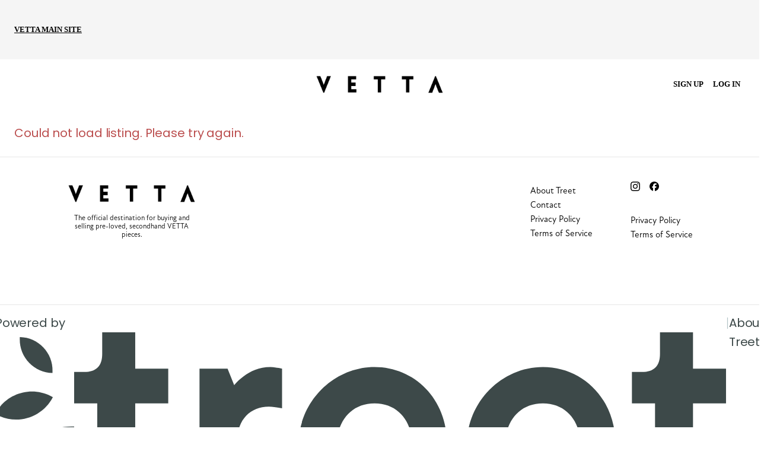

--- FILE ---
content_type: text/html; charset=utf-8
request_url: https://vetta.treet.co/l/the-smocked-tiered-dress/6309061a-9c3e-4008-abbd-de6bbefe53dc
body_size: 26690
content:
<!doctype html><html lang="en-US"><html style=" --gray100:#292929; --gray80:#454545; --gray60:#696969; --gray40:#A7A7A7; --gray20:#D1D1D1; --gray10:#F8F8F8; --gray00:#FFFFFF; --red100:#601616; --red80:#962A2A; --red60:#BB4E4E; --red40:#E87E7E; --red20:#FFA5A5; --red10:#FFDCDC; --green100:#273D22; --green80:#31622A; --green60:#87A982; --green40:#B7D1B3; --green20:#DAF0D7; --green10:#F5FCF4; --teal100:#1E3D3F; --teal80:#437073; --teal10:#D9F1F2; --landingPageBackgroundTint:#f4f7fb; --marketplaceColor:#000000; --marketplaceColorLight:#777777; --marketplaceColorDark:#000000; --matterColor:#4a4a4a; --matterColorBright:#fcfcfc; --matterColorDark:#000; --matterColorAnti:#b2b2b2; --inputAttentionColor:#ffaa00; --inputSuccessColor:#68b37f; --heroButtonColor:white; --heroButtonHoverColor:#505050; --heroButtonTextHoverColor:white; --heroButtonBorder:none; --heroButtonHoverBorder:none; --heroButtonTextColor:black; --heroButtonMargin:10px; --heroContentAlignment:center; --heroSubTitleMaxWidth:100%; --buttonColor:#404040; --buttonColorHover:#505050; --buttonTextColor:white; --buttonBorder:none; --buttonFontSize:18px; --buttonFontWeight:600; --buttonLetterSpacing:-0.3px; --buttonPadding:14px 24px; --secondaryTextColor:#4a4a4a; --buttonLineHeight:24px; --buttonTextTransform:none; --socialIconsColor:#4a4a4a; --socialIconsColorHover:#2f376a; --borderRadius:0; --borderRadiusHalf:0; --heroFontSpacing:0; --heroFontWeight:700; --heroFontColor:#ffffff; --heroFontTextTransform:none; --heroFontSizeDesktop:64px; --heroFontSizeLarge:72px; --topbarLinkFontSizeSmall:12px; --topbarLinkFontSizeMedium:16px; --topbarLinkFontWeight:500; --topbarLinkTextTransform:none; --topbarLinkLetterSpacing:0; --topbarIconHeight:11px; --h1FontSizeSmall:30px; --h1FontSizeMedium:40px; --h1FontWeightSmall:700; --h1LetterSpacingSmall:-1px; --h1LetterSpacingMedium:-2px; --h1FontWeightMedium:600; --h1TextTransform:none; --h2FontSize:24px; --h2LetterSpacing:-0.3px; --h2TextTransform:none; --h2FontWeight:600; --h3FontSize:20px; --h3LetterSpacing:-0.2px; --h3TextTransform:none; --h3FontWeightSemiBold:600; --h4FontSizeSmall:12px; --h4FontSizeMedium:16px; --h4TextTransform:none; --h4LetterSpacing:0; --pFontSizeSmall:18px; --pFontSizeMedium:20px; --pLetterSpacing:-0.1px; --pTextTransform:none; --backgroundImageUrl:linear-gradient(-46deg, rgba(0, 0, 0, 0.1), rgba(0, 0, 0, 0.3)), url('https://images.ctfassets.net/lm5017k93tvi/4Wuk3bRcSZPyOgMSRsDbn7/c8755227dc1d122b8395172139f52fa7/Mission_Pic__2_.jpg?w=1200&fm=jpg'); --backgroundImageUrlSmall:linear-gradient(-46deg, rgba(0, 0, 0, 0.1), rgba(0, 0, 0, 0.3)), url('https://images.ctfassets.net/lm5017k93tvi/4Wuk3bRcSZPyOgMSRsDbn7/c8755227dc1d122b8395172139f52fa7/Mission_Pic__2_.jpg?w=1200&fm=jpg'); --footerImageUrl:linear-gradient(-46deg, rgba(0, 0, 0, 0.1), rgba(0, 0, 0, 0.3)), url('https://images.ctfassets.net/lm5017k93tvi/5SbwCGwf2edw4FnChrMFl3/154aaa6dd489268d136148b8b24cfef2/Hero_Footer_Image__2_.jpg?w=1800&fm=jpg'); --footerImageUrlSmall:linear-gradient(-46deg, rgba(0, 0, 0, 0.1), rgba(0, 0, 0, 0.3)), url('https://images.ctfassets.net/lm5017k93tvi/5SbwCGwf2edw4FnChrMFl3/154aaa6dd489268d136148b8b24cfef2/Hero_Footer_Image__2_.jpg?w=1800&fm=jpg'); --footerLogoHeight:40px; --footerLogoMaxWidth:300px; --footerLinkTextTransform:none; --footerLinkFontSize:16px; --footerTopBorderWidth:1px; --organizationDescriptionTextAlign:left; --fontFamily:AttenNew, 'Montserrat'; --h1FontFamily:ParkLane, 'Montserrat'; --heroFontFamily:ParkLane, 'Montserrat'; --shopColor00:#ffffff; --shopColor10:#f5f5f5; --shopColor20:#cccccc; --shopColor40:#999999; --shopColor60:#666666; --shopColor80:#333333; --shopColor100:#000000; --popoverBackgroundColor:#ffffff; --shouldLibrariesUseDarkTheme:false;"><head><script>var domain=window.location.hostname.replace("www.",""),cookieYesIds={"archive.representclo.com":"2d002701c301fa43d9118b38","fumbalinas.treet.co":"459774fddc8768b82b831af6","joanie.treet.co":"e680daa7c8398f1c3a7b2b3e","oschaslings-uk.treet.co":"8e8c9c8d443d9cbf3b7e8bf4","polejunkie.treet.co":"b010e22a700d938a197d07a6","pre-loved.ohpolly.com":"044319b710a5a715a5821db3","recycliste.cafeducycliste.com":"d1b62377afa5a6fa5fa24ea7","represent-eu.treet.co":"307b30e7de510e532b7d0462","resale-eu.freedomravewear.com":"8d8d55561c5dcd893f6aa8a1","resale-uk.freedomravewear.com":"ad42b67ab8b2a1fd90e57bd3","shrimps.treet.co":"1c8072bc7c9aefbb6fb91194","thehippieshake-uk.treet.co":"395bec8dc5ea83db1efe89b6"};if(cookieYesIds[domain]){var script=document.createElement("script");script.setAttribute("id","cookieyes"),script.setAttribute("type","text/javascript"),script.setAttribute("src","https://cdn-cookieyes.com/client_data/"+cookieYesIds[domain]+"/script.js"),document.head.appendChild(script)}</script><meta charset="utf-8"><title data-rh="true">The Smocked Tiered Dress - $120.00 | VETTA Archive Shop</title><meta name="viewport" content="width=device-width,initial-scale=1"><meta data-rh="true" http-equiv="Content-Type" content="text/html; charset=UTF-8"/><meta data-rh="true" http-equiv="Content-Language" content="en-US"/><meta data-rh="true" name="description" content="Shop secondhand VETTA apparel size XS, New Dark Khaki at VETTA Archive Shop. The Smocked Tiered Dress in new with tags condition at 24% off MSRP. - Sold by Dimple P"/><meta data-rh="true" name="author" content="Dimple P"/><meta data-rh="true" name="robots" content="noindex"/><meta data-rh="true" property="og:description" content="Shop secondhand VETTA apparel size XS, New Dark Khaki at VETTA Archive Shop. The Smocked Tiered Dress in new with tags condition at 24% off MSRP. - Sold by Dimple P"/><meta data-rh="true" property="og:title" content="The Smocked Tiered Dress - $120.00 | VETTA Archive Shop"/><meta data-rh="true" property="og:type" content="website"/><meta data-rh="true" property="og:url" content="https://vetta.treet.co/l/the-smocked-tiered-dress/6309061a-9c3e-4008-abbd-de6bbefe53dc"/><meta data-rh="true" property="og:locale" content="en-US"/><meta data-rh="true" property="og:image" content="https://ucarecdn.com/77759301-cd1d-4f26-86e3-6ffc296c8c95/-/resize/500x/-/format/auto/"/><meta data-rh="true" property="og:image:width" content="3024"/><meta data-rh="true" property="og:image:height" content="4032"/><meta data-rh="true" property="og:image" content="https://ucarecdn.com/5fee9f13-d4b5-462b-9113-4a161fdb8b2c/-/resize/500x/-/format/auto/"/><meta data-rh="true" property="og:image:width" content="3024"/><meta data-rh="true" property="og:image:height" content="4032"/><meta data-rh="true" property="og:image" content="https://ucarecdn.com/ed72019c-9360-443b-9f1e-73db3193a314/-/resize/500x/-/format/auto/"/><meta data-rh="true" property="og:image:width" content="3024"/><meta data-rh="true" property="og:image:height" content="4032"/><meta data-rh="true" property="og:image" content="https://ucarecdn.com/836562a9-1028-4cd9-9917-c6e111e344dd/-/resize/500x/-/format/auto/"/><meta data-rh="true" property="og:image:width" content="3024"/><meta data-rh="true" property="og:image:height" content="4032"/><meta data-rh="true" name="twitter:card" content="summary_large_image"/><meta data-rh="true" name="twitter:title" content="The Smocked Tiered Dress - $120.00 | VETTA Archive Shop"/><meta data-rh="true" name="twitter:description" content="Shop secondhand VETTA apparel size XS, New Dark Khaki at VETTA Archive Shop. The Smocked Tiered Dress in new with tags condition at 24% off MSRP. - Sold by Dimple P"/><meta data-rh="true" name="twitter:site" content="@shoptreet"/><meta data-rh="true" name="twitter:url" content="https://vetta.treet.co/l/the-smocked-tiered-dress/6309061a-9c3e-4008-abbd-de6bbefe53dc"/><meta data-rh="true" name="twitter:image" content="https://ucarecdn.com/77759301-cd1d-4f26-86e3-6ffc296c8c95/-/resize/500x/-/format/auto/"/><meta data-rh="true" name="twitter:image" content="https://ucarecdn.com/5fee9f13-d4b5-462b-9113-4a161fdb8b2c/-/resize/500x/-/format/auto/"/><meta data-rh="true" name="twitter:image" content="https://ucarecdn.com/ed72019c-9360-443b-9f1e-73db3193a314/-/resize/500x/-/format/auto/"/><meta data-rh="true" name="twitter:image" content="https://ucarecdn.com/836562a9-1028-4cd9-9917-c6e111e344dd/-/resize/500x/-/format/auto/"/><meta data-rh="true" name="twitter:domain" content="https://treet.co"/>
      <!-- Global site tag (gtag.js) - Google Analytics -->
      <script async src="https://www.googletagmanager.com/gtag/js?id=G-SB31BM8F11">
      </script>
      <script>
        window.dataLayer = window.dataLayer || [];
        function gtag() { dataLayer.push(arguments); }
        gtag('js', new Date());
        gtag('config', 'G-SB31BM8F11');
      </script>
      <meta name="google-site-verification" content="cxhdBgTS4TuHxfJF4-6Fv83FB4GTPgswQtTrJDUtpdA"/>
    <script type="text/javascript">
      window.heapReadyCb=window.heapReadyCb||[],window.heap=window.heap||[],heap.load=function(e,t){window.heap.envId=e,window.heap.clientConfig=t=t||{},window.heap.clientConfig.shouldFetchServerConfig=!1;var a=document.createElement("script");a.type="text/javascript",a.async=!0,a.src="https://cdn.us.heap-api.com/config/"+e+"/heap_config.js";var r=document.getElementsByTagName("script")[0];r.parentNode.insertBefore(a,r);var n=["init","startTracking","stopTracking","track","resetIdentity","identify","identifyHashed","getSessionId","getUserId","getIdentity","addUserProperties","addEventProperties","removeEventProperty","clearEventProperties","addAccountProperties","addAdapter","addTransformer","addTransformerFn","onReady","addPageviewProperties","removePageviewProperty","clearPageviewProperties","trackPageview"],i=function(e){return function(){var t=Array.prototype.slice.call(arguments,0);window.heapReadyCb.push({name:e,fn:function(){heap[e]&&heap[e].apply(heap,t)}})}};for(var p=0;p<n.length;p++)heap[n[p]]=i(n[p])};
      heap.load("1378838699",{"eventPropertiesStorage":"cookies","metadataStorage":"cookies","logLevel":"none"}); 
    </script>
  <script async id="ze-snippet" src="https://static.zdassets.com/ekr/snippet.js?key=af3bf1b3-ab5e-45c1-ba02-193e82c51b6d"> </script>
<script type="text/javascript">function _refiner(){_refinerQueue.push(arguments)}window._refinerQueue=window._refinerQueue||[],_refiner("setProject","73aa08c0-5ed6-11ed-adbb-1117a54b8e10"),function(){var e=document.createElement("script");e.type="text/javascript",e.async=!0,e.src="https://js.refiner.io/v001/client.js";var r=document.getElementsByTagName("script")[0];r.parentNode.insertBefore(e,r)}()</script><script>UPLOADCARE_PUBLIC_KEY="225bf19d370dfc4ae2be",UPLOADCARE_LOCALE="en",UPLOADCARE_LOCALE_TRANSLATIONS={dialog:{tabs:{file:{button:"Add photos"}}}}</script><script>var isProd=!0,subdomain=window.location.host.replace("www.","").split(".")[0],domain=window.location.hostname.replace("www.","");const isFiveEULanguages=isProd?["recycliste.cafeducycliste.com","resale-eu.freedomravewear.com","archive-eu.representclo.com"].includes(domain):["cafeducycliste","freedomravewear-eu","represent-eu"].includes(subdomain),isFrench=isProd?["hatley-ca.treet.co"].includes(domain):["hatley-ca"].includes(subdomain),isGerman=!1,isDutch=isProd?""===domain:"ukje"===subdomain;var weglotApiKey="";if(isFiveEULanguages?weglotApiKey="wg_6f5ea13b7fdec05ad3b6781f62ccb6f46":isFrench?weglotApiKey="wg_91fb0a71705b1d5ca393aee0407795480":isDutch&&(weglotApiKey="wg_bfa7381f709de0bf663657795fe041d57"),weglotApiKey){var weglotScript=document.createElement("script");weglotScript.type="text/javascript",weglotScript.src="https://cdn.weglot.com/weglot.min.js",document.head.appendChild(weglotScript),weglotScript.onload=function(){Weglot.initialize({api_key:weglotApiKey})}}</script><link rel="manifest" href="/static/manifest.json"><link rel="preconnect" href="https://images.ctfassets.net"/><link rel="dns-prefetch" href="https://images.ctfassets.net"/><link rel="apple-touch-icon" id="apple-touch-icon" type="image/png" sizes="180x180" href="/static/icons/apple-touch-icon.png"><link rel="shortcut icon" id="favicon-dark" href="/static/favicons/favicon.ico" media="(prefers-color-scheme: light)"><link rel="shortcut icon" id="favicon-light" href="/static/favicons/favicon-light.ico" media="(prefers-color-scheme: dark)"><link rel="icon" id="favicon-32x32-dark" type="image/png" sizes="32x32" href="/static/favicons/favicon-32x32.png" media="(prefers-color-scheme: light)"><link rel="icon" id="favicon-32x32-light" type="image/png" sizes="32x32" href="/static/favicons/favicon-light-32x32.png" media="(prefers-color-scheme: dark)"><link rel="icon" id="favicon-16x16-dark" type="image/png" sizes="16x16" href="/static/favicons/favicon-16x16.png" media="(prefers-color-scheme: light)"><link rel="icon" id="favicon-16x16-light" type="image/png" sizes="16x16" href="/static/favicons/favicon-light-16x16.png" media="(prefers-color-scheme: dark)"><link rel="mask-icon" href="/static/icons/safari-pinned-tab.svg" color="#000000"><meta name="msapplication-config" content="/static/icons/browserconfig.xml"><link data-rh="true" rel="canonical" href="https://vetta.treet.co/l/the-smocked-tiered-dress/6309061a-9c3e-4008-abbd-de6bbefe53dc"/><style id="jss-server-side">.jss1 {}
.jss2 {
  background-color: #f5f5f5;
}
.jss3 {
  background-color: white;
}
.jss4 {}
.jss5 {}
.jss6 {
  margin-right: 8px;
}
.jss7 {}
.jss8 {
  display: flex;
  align-items: center;
  flex-direction: row;
  justify-content: flex-end;
}
.jss12 {
  background-color: white;
}
.jss13 {
  width: 100%;
}
.jss14 {
  display: flex;
  align-items: center;
  margin-left: auto;
  margin-right: auto;
  justify-content: space-between;
}
.jss15 {
  height: 100%;
  display: flex;
  align-items: center;
}
.jss17 {}
.jss18 {
  display: flex;
  flex-direction: column;
}
.jss19 {
  display: flex;
}
.jss20 {}
@media (min-width:0px) {
  .jss20 {
    margin-top: 0;
  }
}
@media (min-width:768px) {
  .jss20 {
    margin-top: 24px;
  }
}
  .jss21 {  }
  .jss22 {
    width: 100%;
  }
  .MuiTypography-root {
    margin: 0;
  }
  .MuiTypography-body2 {
    color: #000000;
    font-size: 12px;
    font-family: AttenNew !important;
    line-height: normal;
    letter-spacing: normal;
  }
@media (max-width:767.95px) {
  .MuiTypography-body2 {
    font-size: 12px;
  }
}
  .MuiTypography-body1 {
    color: #000000;
    font-size: 15px;
    opacity40: #00000066;
    opacity80: #000000CC;
    font-family: AttenNew !important;
    font-weight: 400;
    line-height: 1.5;
    letter-spacing: normal;
  }
@media (max-width:767.95px) {
  .MuiTypography-body1 {
    font-size: 15px;
  }
}
  .MuiTypography-caption {
    font-size: 0.75rem;
    font-family: "Roboto", "Helvetica", "Arial", sans-serif;
    font-weight: 400;
    line-height: 1.66;
    letter-spacing: 0.03333em;
  }
  .MuiTypography-button {
    font-size: 0.875rem;
    font-family: "Roboto", "Helvetica", "Arial", sans-serif;
    font-weight: 500;
    line-height: 1.75;
    letter-spacing: 0.02857em;
    text-transform: none;
  }
  .MuiTypography-h1 {
    color: #000000;
    font-size: 20px;
    font-family: AttenNew !important;
    font-weight: 700;
    line-height: normal;
    letter-spacing: normal;
    text-transform: uppercase;
  }
@media (max-width:767.95px) {
  .MuiTypography-h1 {
    font-size: 20px;
  }
}
  .MuiTypography-h2 {
    color: #000000;
    font-size: 16px;
    font-family: AttenNew !important;
    font-weight: 600;
    line-height: normal;
    letter-spacing: normal;
    text-transform: uppercase;
  }
@media (max-width:767.95px) {
  .MuiTypography-h2 {
    font-size: 16px;
  }
}
  .MuiTypography-h3 {
    font-size: 3rem;
    font-family: "Roboto", "Helvetica", "Arial", sans-serif;
    font-weight: 400;
    line-height: 1.167;
    letter-spacing: 0em;
  }
  .MuiTypography-h4 {
    font-size: 2.125rem;
    font-family: "Roboto", "Helvetica", "Arial", sans-serif;
    font-weight: 400;
    line-height: 1.235;
    letter-spacing: 0.00735em;
  }
  .MuiTypography-h6 {
    color: #ffffff;
    font-size: 60px;
    font-family: ParkLane !important;
    font-weight: 400;
    line-height: normal;
    letter-spacing: normal;
  }
@media (max-width:767.95px) {
  .MuiTypography-h6 {
    font-size: 40px;
  }
}
  .MuiTypography-subtitle1 {
    color: #000000;
    font-size: 13px;
    font-family: Futura !important;
    font-weight: 600;
    line-height: normal;
    letter-spacing: normal;
    text-transform: uppercase;
  }
@media (max-width:767.95px) {
  .MuiTypography-subtitle1 {
    font-size: 13px;
  }
}
  .MuiTypography-subtitle2 {
    font-size: 0.875rem;
    font-family: "Roboto", "Helvetica", "Arial", sans-serif;
    font-weight: 500;
    line-height: 1.57;
    letter-spacing: 0.00714em;
  }
  .MuiTypography-overline {
    font-size: 0.75rem;
    font-family: "Roboto", "Helvetica", "Arial", sans-serif;
    font-weight: 400;
    line-height: 2.66;
    letter-spacing: 0.08333em;
    text-transform: uppercase;
  }
  .MuiTypography-srOnly {
    width: 1px;
    height: 1px;
    overflow: hidden;
    position: absolute;
  }
  .MuiTypography-alignLeft {
    text-align: left;
  }
  .MuiTypography-alignCenter {
    text-align: center;
  }
  .MuiTypography-alignRight {
    text-align: right;
  }
  .MuiTypography-alignJustify {
    text-align: justify;
  }
  .MuiTypography-noWrap {
    overflow: hidden;
    white-space: nowrap;
    text-overflow: ellipsis;
  }
  .MuiTypography-gutterBottom {
    margin-bottom: 0.35em;
  }
  .MuiTypography-paragraph {
    margin-bottom: 16px;
  }
  .MuiTypography-colorInherit {
    color: inherit;
  }
  .MuiTypography-colorPrimary {
    color: #000000;
  }
  .MuiTypography-colorSecondary {
    color: #666666;
  }
  .MuiTypography-colorTextPrimary {
    color: rgba(0, 0, 0, 0.87);
  }
  .MuiTypography-colorTextSecondary {
    color: rgba(0, 0, 0, 0.54);
  }
  .MuiTypography-colorError {
    color: #f44336;
  }
  .MuiTypography-displayInline {
    display: inline;
  }
  .MuiTypography-displayBlock {
    display: block;
  }
@media print {
  .MuiDialog-root {
    position: absolute !important;
  }
}
  .MuiDialog-scrollPaper {
    display: flex;
    align-items: center;
    justify-content: center;
  }
  .MuiDialog-scrollBody {
    overflow-x: hidden;
    overflow-y: auto;
    text-align: center;
  }
  .MuiDialog-scrollBody:after {
    width: 0;
    height: 100%;
    content: "";
    display: inline-block;
    vertical-align: middle;
  }
  .MuiDialog-container {
    height: 100%;
    outline: 0;
  }
@media print {
  .MuiDialog-container {
    height: auto;
  }
}
  .MuiDialog-paper {
    margin: 32px;
    position: relative;
    overflow-y: auto;
  }
@media print {
  .MuiDialog-paper {
    box-shadow: none;
    overflow-y: visible;
  }
}
  .MuiDialog-paperScrollPaper {
    display: flex;
    max-height: calc(100% - 64px);
    flex-direction: column;
  }
  .MuiDialog-paperScrollBody {
    display: inline-block;
    text-align: left;
    vertical-align: middle;
  }
  .MuiDialog-paperWidthFalse {
    max-width: calc(100% - 64px);
  }
  .MuiDialog-paperWidthXs {
    max-width: 444px;
  }
@media (max-width:507.95px) {
  .MuiDialog-paperWidthXs.MuiDialog-paperScrollBody {
    max-width: calc(100% - 64px);
  }
}
  .MuiDialog-paperWidthSm {
    max-width: 550px;
  }
@media (max-width:613.95px) {
  .MuiDialog-paperWidthSm.MuiDialog-paperScrollBody {
    max-width: calc(100% - 64px);
  }
}
  .MuiDialog-paperWidthMd {
    max-width: 768px;
  }
@media (max-width:831.95px) {
  .MuiDialog-paperWidthMd.MuiDialog-paperScrollBody {
    max-width: calc(100% - 64px);
  }
}
  .MuiDialog-paperWidthLg {
    max-width: 1024px;
  }
@media (max-width:1087.95px) {
  .MuiDialog-paperWidthLg.MuiDialog-paperScrollBody {
    max-width: calc(100% - 64px);
  }
}
  .MuiDialog-paperWidthXl {
    max-width: 1921px;
  }
@media (max-width:1984.95px) {
  .MuiDialog-paperWidthXl.MuiDialog-paperScrollBody {
    max-width: calc(100% - 64px);
  }
}
  .MuiDialog-paperFullWidth {
    width: calc(100% - 64px);
  }
  .MuiDialog-paperFullScreen {
    width: 100%;
    height: 100%;
    margin: 0;
    max-width: 100%;
    max-height: none;
    border-radius: 0;
  }
  .MuiDialog-paperFullScreen.MuiDialog-paperScrollBody {
    margin: 0;
    max-width: 100%;
  }
  .MuiGrid-container {
    width: 100%;
    display: flex;
    flex-wrap: wrap;
    box-sizing: border-box;
  }
  .MuiGrid-item {
    margin: 0;
    box-sizing: border-box;
  }
  .MuiGrid-zeroMinWidth {
    min-width: 0;
  }
  .MuiGrid-direction-xs-column {
    flex-direction: column;
  }
  .MuiGrid-direction-xs-column-reverse {
    flex-direction: column-reverse;
  }
  .MuiGrid-direction-xs-row-reverse {
    flex-direction: row-reverse;
  }
  .MuiGrid-wrap-xs-nowrap {
    flex-wrap: nowrap;
  }
  .MuiGrid-wrap-xs-wrap-reverse {
    flex-wrap: wrap-reverse;
  }
  .MuiGrid-align-items-xs-center {
    align-items: center;
  }
  .MuiGrid-align-items-xs-flex-start {
    align-items: flex-start;
  }
  .MuiGrid-align-items-xs-flex-end {
    align-items: flex-end;
  }
  .MuiGrid-align-items-xs-baseline {
    align-items: baseline;
  }
  .MuiGrid-align-content-xs-center {
    align-content: center;
  }
  .MuiGrid-align-content-xs-flex-start {
    align-content: flex-start;
  }
  .MuiGrid-align-content-xs-flex-end {
    align-content: flex-end;
  }
  .MuiGrid-align-content-xs-space-between {
    align-content: space-between;
  }
  .MuiGrid-align-content-xs-space-around {
    align-content: space-around;
  }
  .MuiGrid-justify-content-xs-center {
    justify-content: center;
  }
  .MuiGrid-justify-content-xs-flex-end {
    justify-content: flex-end;
  }
  .MuiGrid-justify-content-xs-space-between {
    justify-content: space-between;
  }
  .MuiGrid-justify-content-xs-space-around {
    justify-content: space-around;
  }
  .MuiGrid-justify-content-xs-space-evenly {
    justify-content: space-evenly;
  }
  .MuiGrid-spacing-xs-1 {
    width: calc(100% + 8px);
    margin: -4px;
  }
  .MuiGrid-spacing-xs-1 > .MuiGrid-item {
    padding: 4px;
  }
  .MuiGrid-spacing-xs-2 {
    width: calc(100% + 16px);
    margin: -8px;
  }
  .MuiGrid-spacing-xs-2 > .MuiGrid-item {
    padding: 8px;
  }
  .MuiGrid-spacing-xs-3 {
    width: calc(100% + 24px);
    margin: -12px;
  }
  .MuiGrid-spacing-xs-3 > .MuiGrid-item {
    padding: 12px;
  }
  .MuiGrid-spacing-xs-4 {
    width: calc(100% + 32px);
    margin: -16px;
  }
  .MuiGrid-spacing-xs-4 > .MuiGrid-item {
    padding: 16px;
  }
  .MuiGrid-spacing-xs-5 {
    width: calc(100% + 40px);
    margin: -20px;
  }
  .MuiGrid-spacing-xs-5 > .MuiGrid-item {
    padding: 20px;
  }
  .MuiGrid-spacing-xs-6 {
    width: calc(100% + 48px);
    margin: -24px;
  }
  .MuiGrid-spacing-xs-6 > .MuiGrid-item {
    padding: 24px;
  }
  .MuiGrid-spacing-xs-7 {
    width: calc(100% + 56px);
    margin: -28px;
  }
  .MuiGrid-spacing-xs-7 > .MuiGrid-item {
    padding: 28px;
  }
  .MuiGrid-spacing-xs-8 {
    width: calc(100% + 64px);
    margin: -32px;
  }
  .MuiGrid-spacing-xs-8 > .MuiGrid-item {
    padding: 32px;
  }
  .MuiGrid-spacing-xs-9 {
    width: calc(100% + 72px);
    margin: -36px;
  }
  .MuiGrid-spacing-xs-9 > .MuiGrid-item {
    padding: 36px;
  }
  .MuiGrid-spacing-xs-10 {
    width: calc(100% + 80px);
    margin: -40px;
  }
  .MuiGrid-spacing-xs-10 > .MuiGrid-item {
    padding: 40px;
  }
  .MuiGrid-grid-xs-auto {
    flex-grow: 0;
    max-width: none;
    flex-basis: auto;
  }
  .MuiGrid-grid-xs-true {
    flex-grow: 1;
    max-width: 100%;
    flex-basis: 0;
  }
  .MuiGrid-grid-xs-1 {
    flex-grow: 0;
    max-width: 8.333333%;
    flex-basis: 8.333333%;
  }
  .MuiGrid-grid-xs-2 {
    flex-grow: 0;
    max-width: 16.666667%;
    flex-basis: 16.666667%;
  }
  .MuiGrid-grid-xs-3 {
    flex-grow: 0;
    max-width: 25%;
    flex-basis: 25%;
  }
  .MuiGrid-grid-xs-4 {
    flex-grow: 0;
    max-width: 33.333333%;
    flex-basis: 33.333333%;
  }
  .MuiGrid-grid-xs-5 {
    flex-grow: 0;
    max-width: 41.666667%;
    flex-basis: 41.666667%;
  }
  .MuiGrid-grid-xs-6 {
    flex-grow: 0;
    max-width: 50%;
    flex-basis: 50%;
  }
  .MuiGrid-grid-xs-7 {
    flex-grow: 0;
    max-width: 58.333333%;
    flex-basis: 58.333333%;
  }
  .MuiGrid-grid-xs-8 {
    flex-grow: 0;
    max-width: 66.666667%;
    flex-basis: 66.666667%;
  }
  .MuiGrid-grid-xs-9 {
    flex-grow: 0;
    max-width: 75%;
    flex-basis: 75%;
  }
  .MuiGrid-grid-xs-10 {
    flex-grow: 0;
    max-width: 83.333333%;
    flex-basis: 83.333333%;
  }
  .MuiGrid-grid-xs-11 {
    flex-grow: 0;
    max-width: 91.666667%;
    flex-basis: 91.666667%;
  }
  .MuiGrid-grid-xs-12 {
    flex-grow: 0;
    max-width: 100%;
    flex-basis: 100%;
  }
@media (min-width:550px) {
  .MuiGrid-grid-sm-auto {
    flex-grow: 0;
    max-width: none;
    flex-basis: auto;
  }
  .MuiGrid-grid-sm-true {
    flex-grow: 1;
    max-width: 100%;
    flex-basis: 0;
  }
  .MuiGrid-grid-sm-1 {
    flex-grow: 0;
    max-width: 8.333333%;
    flex-basis: 8.333333%;
  }
  .MuiGrid-grid-sm-2 {
    flex-grow: 0;
    max-width: 16.666667%;
    flex-basis: 16.666667%;
  }
  .MuiGrid-grid-sm-3 {
    flex-grow: 0;
    max-width: 25%;
    flex-basis: 25%;
  }
  .MuiGrid-grid-sm-4 {
    flex-grow: 0;
    max-width: 33.333333%;
    flex-basis: 33.333333%;
  }
  .MuiGrid-grid-sm-5 {
    flex-grow: 0;
    max-width: 41.666667%;
    flex-basis: 41.666667%;
  }
  .MuiGrid-grid-sm-6 {
    flex-grow: 0;
    max-width: 50%;
    flex-basis: 50%;
  }
  .MuiGrid-grid-sm-7 {
    flex-grow: 0;
    max-width: 58.333333%;
    flex-basis: 58.333333%;
  }
  .MuiGrid-grid-sm-8 {
    flex-grow: 0;
    max-width: 66.666667%;
    flex-basis: 66.666667%;
  }
  .MuiGrid-grid-sm-9 {
    flex-grow: 0;
    max-width: 75%;
    flex-basis: 75%;
  }
  .MuiGrid-grid-sm-10 {
    flex-grow: 0;
    max-width: 83.333333%;
    flex-basis: 83.333333%;
  }
  .MuiGrid-grid-sm-11 {
    flex-grow: 0;
    max-width: 91.666667%;
    flex-basis: 91.666667%;
  }
  .MuiGrid-grid-sm-12 {
    flex-grow: 0;
    max-width: 100%;
    flex-basis: 100%;
  }
}
@media (min-width:768px) {
  .MuiGrid-grid-md-auto {
    flex-grow: 0;
    max-width: none;
    flex-basis: auto;
  }
  .MuiGrid-grid-md-true {
    flex-grow: 1;
    max-width: 100%;
    flex-basis: 0;
  }
  .MuiGrid-grid-md-1 {
    flex-grow: 0;
    max-width: 8.333333%;
    flex-basis: 8.333333%;
  }
  .MuiGrid-grid-md-2 {
    flex-grow: 0;
    max-width: 16.666667%;
    flex-basis: 16.666667%;
  }
  .MuiGrid-grid-md-3 {
    flex-grow: 0;
    max-width: 25%;
    flex-basis: 25%;
  }
  .MuiGrid-grid-md-4 {
    flex-grow: 0;
    max-width: 33.333333%;
    flex-basis: 33.333333%;
  }
  .MuiGrid-grid-md-5 {
    flex-grow: 0;
    max-width: 41.666667%;
    flex-basis: 41.666667%;
  }
  .MuiGrid-grid-md-6 {
    flex-grow: 0;
    max-width: 50%;
    flex-basis: 50%;
  }
  .MuiGrid-grid-md-7 {
    flex-grow: 0;
    max-width: 58.333333%;
    flex-basis: 58.333333%;
  }
  .MuiGrid-grid-md-8 {
    flex-grow: 0;
    max-width: 66.666667%;
    flex-basis: 66.666667%;
  }
  .MuiGrid-grid-md-9 {
    flex-grow: 0;
    max-width: 75%;
    flex-basis: 75%;
  }
  .MuiGrid-grid-md-10 {
    flex-grow: 0;
    max-width: 83.333333%;
    flex-basis: 83.333333%;
  }
  .MuiGrid-grid-md-11 {
    flex-grow: 0;
    max-width: 91.666667%;
    flex-basis: 91.666667%;
  }
  .MuiGrid-grid-md-12 {
    flex-grow: 0;
    max-width: 100%;
    flex-basis: 100%;
  }
}
@media (min-width:1024px) {
  .MuiGrid-grid-lg-auto {
    flex-grow: 0;
    max-width: none;
    flex-basis: auto;
  }
  .MuiGrid-grid-lg-true {
    flex-grow: 1;
    max-width: 100%;
    flex-basis: 0;
  }
  .MuiGrid-grid-lg-1 {
    flex-grow: 0;
    max-width: 8.333333%;
    flex-basis: 8.333333%;
  }
  .MuiGrid-grid-lg-2 {
    flex-grow: 0;
    max-width: 16.666667%;
    flex-basis: 16.666667%;
  }
  .MuiGrid-grid-lg-3 {
    flex-grow: 0;
    max-width: 25%;
    flex-basis: 25%;
  }
  .MuiGrid-grid-lg-4 {
    flex-grow: 0;
    max-width: 33.333333%;
    flex-basis: 33.333333%;
  }
  .MuiGrid-grid-lg-5 {
    flex-grow: 0;
    max-width: 41.666667%;
    flex-basis: 41.666667%;
  }
  .MuiGrid-grid-lg-6 {
    flex-grow: 0;
    max-width: 50%;
    flex-basis: 50%;
  }
  .MuiGrid-grid-lg-7 {
    flex-grow: 0;
    max-width: 58.333333%;
    flex-basis: 58.333333%;
  }
  .MuiGrid-grid-lg-8 {
    flex-grow: 0;
    max-width: 66.666667%;
    flex-basis: 66.666667%;
  }
  .MuiGrid-grid-lg-9 {
    flex-grow: 0;
    max-width: 75%;
    flex-basis: 75%;
  }
  .MuiGrid-grid-lg-10 {
    flex-grow: 0;
    max-width: 83.333333%;
    flex-basis: 83.333333%;
  }
  .MuiGrid-grid-lg-11 {
    flex-grow: 0;
    max-width: 91.666667%;
    flex-basis: 91.666667%;
  }
  .MuiGrid-grid-lg-12 {
    flex-grow: 0;
    max-width: 100%;
    flex-basis: 100%;
  }
}
@media (min-width:1921px) {
  .MuiGrid-grid-xl-auto {
    flex-grow: 0;
    max-width: none;
    flex-basis: auto;
  }
  .MuiGrid-grid-xl-true {
    flex-grow: 1;
    max-width: 100%;
    flex-basis: 0;
  }
  .MuiGrid-grid-xl-1 {
    flex-grow: 0;
    max-width: 8.333333%;
    flex-basis: 8.333333%;
  }
  .MuiGrid-grid-xl-2 {
    flex-grow: 0;
    max-width: 16.666667%;
    flex-basis: 16.666667%;
  }
  .MuiGrid-grid-xl-3 {
    flex-grow: 0;
    max-width: 25%;
    flex-basis: 25%;
  }
  .MuiGrid-grid-xl-4 {
    flex-grow: 0;
    max-width: 33.333333%;
    flex-basis: 33.333333%;
  }
  .MuiGrid-grid-xl-5 {
    flex-grow: 0;
    max-width: 41.666667%;
    flex-basis: 41.666667%;
  }
  .MuiGrid-grid-xl-6 {
    flex-grow: 0;
    max-width: 50%;
    flex-basis: 50%;
  }
  .MuiGrid-grid-xl-7 {
    flex-grow: 0;
    max-width: 58.333333%;
    flex-basis: 58.333333%;
  }
  .MuiGrid-grid-xl-8 {
    flex-grow: 0;
    max-width: 66.666667%;
    flex-basis: 66.666667%;
  }
  .MuiGrid-grid-xl-9 {
    flex-grow: 0;
    max-width: 75%;
    flex-basis: 75%;
  }
  .MuiGrid-grid-xl-10 {
    flex-grow: 0;
    max-width: 83.333333%;
    flex-basis: 83.333333%;
  }
  .MuiGrid-grid-xl-11 {
    flex-grow: 0;
    max-width: 91.666667%;
    flex-basis: 91.666667%;
  }
  .MuiGrid-grid-xl-12 {
    flex-grow: 0;
    max-width: 100%;
    flex-basis: 100%;
  }
}
  .jss9 {
    margin: 0;
    padding: 16px;
  }
  .jss10 {
    top: 0;
    color: var(--shopColor60);
    right: 0;
    padding: 16px;
    position: absolute;
  }
  .jss11 {
    background-color: var(--popoverBackgroundColor);
  }
  .jss16 {
    top: 30%;
    position: absolute;
  }
  .jss16 .MuiInputBase-input {
    font-size: 16px;
  }</style><link data-chunk="main" rel="stylesheet" href="/static/css/main.9bac87ef.css">
<link data-chunk="ListingPage" rel="stylesheet" href="/static/css/ListingPage.2d1c7cd1.chunk.css"><link data-parent-chunk="main" rel="prefetch" as="style" href="/static/css/ListingPage.2d1c7cd1.chunk.css">
<link data-chunk="ListingPage" rel="preload" as="style" href="/static/css/ListingPage.2d1c7cd1.chunk.css">
<link data-chunk="main" rel="preload" as="style" href="/static/css/main.9bac87ef.css">
<link data-chunk="main" rel="preload" as="script" href="/static/js/main.753e1711.js">
<link data-chunk="ListingPage" rel="preload" as="script" href="/static/js/2954.b3788dd6.chunk.js">
<link data-chunk="ListingPage" rel="preload" as="script" href="/static/js/ListingPage.87597cd7.chunk.js">
<link data-parent-chunk="main" rel="prefetch" as="script" href="/static/js/2954.b3788dd6.chunk.js">
<link data-parent-chunk="main" rel="prefetch" as="script" href="/static/js/ListingPage.87597cd7.chunk.js"><style>@font-face{font-family:Poppins;src:url('/static/fonts/Poppins/Poppins-Regular.ttf') format("truetype");font-weight:400;font-style:normal}@font-face{font-family:Poppins;src:url('/static/fonts/Poppins/Poppins-Italic.ttf') format("truetype");font-weight:400;font-style:italic}@font-face{font-family:Poppins;src:url('/static/fonts/Poppins/Poppins-Medium.ttf') format("truetype");font-weight:500;font-style:normal}@font-face{font-family:Poppins;src:url('/static/fonts/Poppins/Poppins-MediumItalic.ttf') format("truetype");font-weight:500;font-style:italic}@font-face{font-family:Poppins;src:url('/static/fonts/Poppins/Poppins-SemiBold.ttf') format("truetype");font-weight:600;font-style:normal}@font-face{font-family:Poppins;src:url('/static/fonts/Poppins/Poppins-Bold.ttf') format("truetype");font-weight:700;font-style:normal}@font-face{font-family:'TT Commons';src:url('/static/fonts/TTCommons/TTCommons-Light.otf') format("opentype");font-weight:300}@font-face{font-family:'TT Commons';src:url('/static/fonts/TTCommons/TTCommons-Regular.otf') format("opentype");font-weight:400}@font-face{font-family:'TT Commons';src:url('/static/fonts/TTCommons/TTCommons-Medium.otf') format("opentype");font-weight:500}@font-face{font-family:'TT Commons';src:url('/static/fonts/TTCommons/TTCommons-DemiBold.otf') format("opentype");font-weight:600}@font-face{font-family:'TT Commons';src:url('/static/fonts/TTCommons/TTCommons-Bold.otf') format("opentype");font-weight:700}</style><script>!function(o){sessionStorage.fontsLoaded&&o.documentElement.classList.add("fontsLoaded")}(document)</script><style>@font-face{font-family:AttenNew;font-weight:400;font-style:normal;src: url('https://assets.ctfassets.net/lm5017k93tvi/2fQCCfGpJ5AgIZ9wbnigle/895105d99edf5c94e4f2851efbeedb6e/AttenNew-Regular.otf') format('opentype');}@font-face{font-family:AttenNew;font-weight:500;font-style:normal;src: url('https://assets.ctfassets.net/lm5017k93tvi/Kw0aKBiNk2msMXMqorvwz/f8a30094c2a2f2e2e62f1d39bc2006b7/AttenNew-Bold.otf') format('opentype');}@font-face{font-family:ParkLane;font-weight:400;font-style:normal;src: url('https://assets.ctfassets.net/lm5017k93tvi/ijgYe6efYs6iqtP8JnDoV/d9263991399e63fc27350738c87e2c15/ParkLane-Light.otf') format('opentype');}</style><!-- Meta Pixel Code -->
    <script>!function (f, b, e, v, n, t, s) { if (f.fbq) return; n = f.fbq = function () { n.callMethod ? n.callMethod.apply(n, arguments) : n.queue.push(arguments)};
        if (!f._fbq) f._fbq = n; n.push = n; n.loaded = !0; n.version = '2.0';
        n.queue = []; t = b.createElement(e); t.async = !0;
        t.src = v; s = b.getElementsByTagName(e)[0];
        s.parentNode.insertBefore(t, s)
      }(window, document, 'script',
        'https://connect.facebook.net/en_US/fbevents.js');
      fbq('init', '728758765741489');
      
      fbq('track', 'PageView');
    </script>
    <!-- End Meta Pixel Code --><script>window.onload=function(){var e=document.createElement("link");e.rel="stylesheet",e.href="/static/reactMultiCarousel.css",document.head.appendChild(e);var t=document.createElement("link");t.rel="stylesheet",t.href="/static/reactImagesUpload.css",document.head.appendChild(t);var a=document.createElement("link");a.rel="stylesheet",a.href="/static/googlePlacesAutocomplete.css",document.head.appendChild(a);var l=document.createElement("link");l.rel="stylesheet",l.href="/static/uploadcare.css",document.head.appendChild(l);var c=document.createElement("link");c.rel="stylesheet",c.href="/static/tailwind.generated.css",document.head.appendChild(c)}</script></head><body><div id="root"><div class="Page_root__3SIRI"><div class="MuiBox-root jss1 Page_content__2COkr"><div class="LayoutSingleColumn_root__1blLa ListingPage_pageRoot__2FTgJ"><div><div class="MuiBox-root jss2 MainSiteBanner_mainSiteBanner__15Aph"><div class="MainSiteBanner_content__12EHq"><a href="https://www.vettacapsule.com/" target="_blank" rel="" class="MainSiteBanner_externalLink__37_ST"><p class="MuiTypography-root MuiTypography-subtitle1" style="text-decoration:underline;text-decoration-color:inherit;text-decoration-thickness:1px;text-underline-offset:2px;min-width:0;overflow:hidden;white-space:nowrap;text-overflow:ellipsis">VETTA<!-- --> Main Site</p></a></div></div></div><div id="topbar" class="Topbar_mainNavbarSection__2bMgl Topbar_stickyTopbarSection__1jUFF"><div><div class="MuiBox-root jss3 Topbar_container__1oZu7" style="transition:background .2s ease-out"><div class="MuiBox-root jss4 TopbarMobile_root__2uHWf"><div class="MuiBox-root jss5 TopbarMobile_menuSection__2w1su"><div class="MuiBox-root jss6"><button class="TopbarMobile_menu__2tskb" title="Open menu" type="button" disabled=""><svg class="IconHamburgerMenu_root__34DN3" xmlns="http://www.w3.org/2000/svg" width="32" height="32" viewBox="0 0 32 32" fill="none"><path d="M24 9V11L8 11L8 9L24 9Z" fill="#000000"></path><path d="M24 15V17H8L8 15L24 15Z" fill="#000000"></path><path d="M24 21V23L8 23L8 21L24 21Z" fill="#000000"></path></svg></button></div></div><div class="TopbarLogo_topbarLogo__1TETN"><a class="TopbarLogo_logoLink__3evYO" title="Go to homepage" href="/"><img class="TopbarLogo_logo__3o4UU" src="https://images.ctfassets.net/lm5017k93tvi/2fXPWD7TpRXWkZRrlParW3/de4d3875e868c4635ffb7bb0f722981c/Header_Logo.png?w=600&amp;fm=png" srcSet="https://images.ctfassets.net/lm5017k93tvi/2fXPWD7TpRXWkZRrlParW3/de4d3875e868c4635ffb7bb0f722981c/Header_Logo.png?w=600&amp;fm=webp, https://images.ctfassets.net/lm5017k93tvi/2fXPWD7TpRXWkZRrlParW3/de4d3875e868c4635ffb7bb0f722981c/Header_Logo.png?w=600&amp;fm=png" alt="VETTA Archive Shop"/></a></div><div class="MuiBox-root jss7 TopbarMobile_linkSection__pugrx"><div class="MuiBox-root jss8"><button class="IconButton_root__1ZPjd TopbarMobile_shoppingBagHidden__3yBPf" aria-label="Cart" aria-hidden="false" tabindex="0" type="button"><svg width="32" height="32" viewBox="0 0 32 32" fill="none" xmlns="http://www.w3.org/2000/svg"><path fill-rule="evenodd" clip-rule="evenodd" d="M18 8V9H14V8C14 6.89543 14.8954 6 16 6C17.1046 6 18 6.89543 18 8ZM12 9V8C12 5.79086 13.7909 4 16 4C18.2091 4 20 5.79086 20 8V9H25L27 26H5L7 9H12ZM20 11H12H8.7785L7.24909 24H24.7509L23.2215 11H20Z" fill="#000000"></path></svg></button></div><div></div></div></div></div><div class="MuiBox-root jss12 Topbar_desktop__MNRJD" style="transition:background .2s ease-out"><nav><div class="MuiBox-root jss13 TopbarDesktop_root__1JhZ0"><div class="MuiBox-root jss14 TopbarDesktop_contentWrapper__3967r"><div class="TopbarDesktop_section__Jo6XT TopbarDesktop_shopSection__2xP4J"></div><div class="TopbarDesktop_section__Jo6XT TopbarDesktop_logoSection__2Dn5y"><div class="TopbarLogo_topbarLogo__1TETN"><a class="TopbarLogo_logoLink__3evYO" title="Go to homepage" href="/"><img class="TopbarLogo_logo__3o4UU" src="https://images.ctfassets.net/lm5017k93tvi/2fXPWD7TpRXWkZRrlParW3/de4d3875e868c4635ffb7bb0f722981c/Header_Logo.png?w=600&amp;fm=png" srcSet="https://images.ctfassets.net/lm5017k93tvi/2fXPWD7TpRXWkZRrlParW3/de4d3875e868c4635ffb7bb0f722981c/Header_Logo.png?w=600&amp;fm=webp, https://images.ctfassets.net/lm5017k93tvi/2fXPWD7TpRXWkZRrlParW3/de4d3875e868c4635ffb7bb0f722981c/Header_Logo.png?w=600&amp;fm=png" alt="VETTA Archive Shop"/></a></div></div><div class="TopbarDesktop_section__Jo6XT TopbarDesktop_linksSection__2vEXR"><div class="MuiBox-root jss15"><div></div></div></div></div></div></nav></div><div class="Topbar_genericError__2vEQS"><div class="Topbar_genericErrorContent__1Q2no"><p class="Topbar_genericErrorText__2KBsW">Oh no, something went wrong. Please check your network connection and try again.</p></div></div></div></div><div></div><div style="height:0px;width:100%"></div><div class="MuiBox-root jss17 LayoutSingleColumn_layoutWrapperMain__zOvja" role="main"><div class="MuiBox-root jss18"><div class="MuiBox-root jss19"><div class="MuiGrid-root ListingPage_contentContainer__2vyEP MuiGrid-container"><div class="MuiGrid-root ListingPage_imagesContent__29RDV MuiGrid-item MuiGrid-grid-xs-12 MuiGrid-grid-md-6 MuiGrid-grid-lg-7" style="align-self:start;position:sticky;top:100px"><div class="MuiBox-root jss20"><div class="MuiBox-root jss21"><div class="MuiBox-root jss22"></div></div></div></div><div class="MuiGrid-root ListingPage_detailsContent__3l5sR MuiGrid-item MuiGrid-grid-xs-12 MuiGrid-grid-md-6 MuiGrid-grid-lg-5"></div></div></div></div></div></div></div></div></div><div id="portal-root"></div><script>var isProd=!0,subdomain=window.location.host.replace("www.","").split(".")[0],domain=window.location.hostname.replace("www.",""),faviconDark=document.getElementById("favicon-dark"),faviconLight=document.getElementById("favicon-light"),favicon16x16Dark=document.getElementById("favicon-16x16-dark"),favicon16x16Light=document.getElementById("favicon-16x16-light"),favicon32x32Dark=document.getElementById("favicon-32x32-dark"),favicon32x32Light=document.getElementById("favicon-32x32-light"),appleTouchIcon=document.getElementById("apple-touch-icon");(isProd?"bryr.treet.co"===domain:"bryr"===subdomain)&&(faviconDark.href="/static/favicons/bryr/favicon.ico",faviconLight.href="/static/favicons/bryr/favicon.ico",favicon16x16Dark.href="/static/favicons/bryr/favicon-16x16.png",favicon16x16Light.href="/static/favicons/bryr/favicon-16x16.png",favicon32x32Dark.href="/static/favicons/bryr/favicon-32x32.png",favicon32x32Light.href="/static/favicons/bryr/favicon-32x32.png",appleTouchIcon.href="/static/favicons/bryr/favicon-32x32.png"),(isProd?"redopple.com"===domain:"redopple"===subdomain)&&(faviconDark.href="/static/favicons/redopple/favicon.ico",faviconLight.href="/static/favicons/redopple/favicon.ico",favicon16x16Dark.href="/static/favicons/redopple/favicon-16x16.png",favicon16x16Light.href="/static/favicons/redopple/favicon-16x16.png",favicon32x32Dark.href="/static/favicons/redopple/favicon-32x32.png",favicon32x32Light.href="/static/favicons/redopple/favicon-32x32.png",appleTouchIcon.href="/static/favicons/redopple/favicon-32x32.png"),(isProd?"reloved.house"===domain:"reloved"===subdomain)&&(faviconDark.href="/static/favicons/reloved/favicon.ico",faviconLight.href="/static/favicons/reloved/favicon.ico",favicon16x16Dark.href="/static/favicons/reloved/favicon-16x16.png",favicon16x16Light.href="/static/favicons/reloved/favicon-16x16.png",favicon32x32Dark.href="/static/favicons/reloved/favicon-32x32.png",favicon32x32Light.href="/static/favicons/reloved/favicon-32x32.png",appleTouchIcon.href="/static/favicons/reloved/favicon-32x32.png"),(isProd?"kirrinfinch.treet.co"===domain:"kirrinfinch"===subdomain)&&(faviconDark.href="/static/favicons/kirrinfinch/favicon.ico",faviconLight.href="/static/favicons/kirrinfinch/favicon.ico",favicon16x16Dark.href="/static/favicons/kirrinfinch/favicon-16x16.png",favicon16x16Light.href="/static/favicons/kirrinfinch/favicon-16x16.png",favicon32x32Dark.href="/static/favicons/kirrinfinch/favicon-32x32.png",favicon32x32Light.href="/static/favicons/kirrinfinch/favicon-32x32.png",appleTouchIcon.href="/static/favicons/kirrinfinch/favicon-32x32.png"),(isProd?["tenable6.com","tena6le.com"].includes(domain):"tenable6"===subdomain)&&(faviconDark.href="/static/favicons/tenable6/favicon.ico",faviconLight.href="/static/favicons/tenable6/favicon.ico",favicon16x16Dark.href="/static/favicons/tenable6/favicon-16x16.png",favicon16x16Light.href="/static/favicons/tenable6/favicon-16x16.png",favicon32x32Dark.href="/static/favicons/tenable6/favicon-32x32.png",favicon32x32Light.href="/static/favicons/tenable6/favicon-32x32.png",appleTouchIcon.href="/static/favicons/tenable6/favicon-32x32.png"),(isProd?"secondflight.asrv.com"===domain:"asrv"===subdomain)&&(faviconDark.href="/static/favicons/asrv/favicon.ico",faviconLight.href="/static/favicons/asrv/favicon.ico",favicon16x16Dark.href="/static/favicons/asrv/favicon-16x16.png",favicon16x16Light.href="/static/favicons/asrv/favicon-16x16.png",favicon32x32Dark.href="/static/favicons/asrv/favicon-32x32.png",favicon32x32Light.href="/static/favicons/asrv/favicon-32x32.png",appleTouchIcon.href="/static/favicons/asrv/apple-touch-icon.png"),(isProd?"littleandlively.treet.co"===domain:"littleandlively"===subdomain)&&(faviconDark.href="/static/favicons/littleandlively/favicon.ico",faviconLight.href="/static/favicons/littleandlively/favicon.ico",favicon16x16Dark.href="/static/favicons/littleandlively/favicon-16x16.png",favicon16x16Light.href="/static/favicons/littleandlively/favicon-16x16.png",favicon32x32Dark.href="/static/favicons/littleandlively/favicon-32x32.png",favicon32x32Light.href="/static/favicons/littleandlively/favicon-32x32.png",appleTouchIcon.href="/static/favicons/littleandlively/favicon-32x32.png"),(isProd?"osoandme.treet.co"===domain:"osoandme"===subdomain)&&(faviconDark.href="/static/favicons/osoandme/favicon.ico",faviconLight.href="/static/favicons/osoandme/favicon.ico",favicon16x16Dark.href="/static/favicons/osoandme/favicon-16x16.png",favicon16x16Light.href="/static/favicons/osoandme/favicon-16x16.png",favicon32x32Dark.href="/static/favicons/osoandme/favicon-32x32.png",favicon32x32Light.href="/static/favicons/osoandme/favicon-32x32.png",appleTouchIcon.href="/static/favicons/osoandme/favicon-32x32.png"),(isProd?"pakt.treet.co"===domain:"pakt"===subdomain)&&(faviconDark.href="/static/favicons/pakt/favicon.ico",faviconLight.href="/static/favicons/pakt/favicon.ico",favicon16x16Dark.href="/static/favicons/pakt/favicon-16x16.png",favicon16x16Light.href="/static/favicons/pakt/favicon-16x16.png",favicon32x32Dark.href="/static/favicons/pakt/favicon-32x32.png",favicon32x32Light.href="/static/favicons/pakt/favicon-32x32.png",appleTouchIcon.href="/static/favicons/pakt/favicon-32x32.png"),(isProd?"nuiorganics.treet.co"===domain:"nuiorganics"===subdomain)&&(faviconDark.href="/static/favicons/nuiorganics/favicon.ico",faviconLight.href="/static/favicons/nuiorganics/favicon.ico",favicon16x16Dark.href="/static/favicons/nuiorganics/favicon-16x16.png",favicon16x16Light.href="/static/favicons/nuiorganics/favicon-16x16.png",favicon32x32Dark.href="/static/favicons/nuiorganics/favicon-32x32.png",favicon32x32Light.href="/static/favicons/nuiorganics/favicon-32x32.png",appleTouchIcon.href="/static/favicons/nuiorganics/favicon-32x32.png"),(isProd?"goldieandace.treet.co"===domain:"goldieandace"===subdomain)&&(faviconDark.href="/static/favicons/goldieandace/favicon.ico",faviconLight.href="/static/favicons/goldieandace/favicon.ico",favicon16x16Dark.href="/static/favicons/goldieandace/favicon-16x16.png",favicon16x16Light.href="/static/favicons/goldieandace/favicon-16x16.png",favicon32x32Dark.href="/static/favicons/goldieandace/favicon-32x32.png",favicon32x32Light.href="/static/favicons/goldieandace/favicon-32x32.png",appleTouchIcon.href="/static/favicons/goldieandace/favicon-32x32.png"),(isProd?"girlfriend.treet.co"===domain:"girlfriend"===subdomain)&&(faviconDark.href="/static/favicons/girlfriend/favicon.ico",faviconLight.href="/static/favicons/girlfriend/favicon.ico",favicon16x16Dark.href="/static/favicons/girlfriend/favicon-16x16.png",favicon16x16Light.href="/static/favicons/girlfriend/favicon-16x16.png",favicon32x32Dark.href="/static/favicons/girlfriend/favicon-32x32.png",favicon32x32Light.href="/static/favicons/girlfriend/favicon-32x32.png",appleTouchIcon.href="/static/favicons/girlfriend/apple-touch-icon.png"),(isProd?"infinity.ministryofsupply.com"===domain:"ministryofsupply"===subdomain)&&(faviconDark.href="/static/favicons/ministryofsupply/favicon.ico",faviconLight.href="/static/favicons/ministryofsupply/favicon.ico",favicon16x16Dark.href="/static/favicons/ministryofsupply/favicon-16x16.png",favicon16x16Light.href="/static/favicons/ministryofsupply/favicon-16x16.png",favicon32x32Dark.href="/static/favicons/ministryofsupply/favicon-32x32.png",favicon32x32Light.href="/static/favicons/ministryofsupply/favicon-32x32.png",appleTouchIcon.href="/static/favicons/ministryofsupply/favicon-32x32.png"),(isProd?"electricyoga.treet.co"===domain:"electricyoga"===subdomain)&&(faviconDark.href="/static/favicons/electricyoga/favicon.ico",faviconLight.href="/static/favicons/electricyoga/favicon.ico",favicon16x16Dark.href="/static/favicons/electricyoga/favicon-16x16.png",favicon16x16Light.href="/static/favicons/electricyoga/favicon-16x16.png",favicon32x32Dark.href="/static/favicons/electricyoga/favicon-32x32.png",favicon32x32Light.href="/static/favicons/electricyoga/favicon-32x32.png",appleTouchIcon.href="/static/favicons/electricyoga/apple-touch-icon.png"),(isProd?"huxbaby.treet.co"===domain:"huxbaby"===subdomain)&&(faviconDark.href="/static/favicons/huxbaby/favicon.ico",faviconLight.href="/static/favicons/huxbaby/favicon.ico",favicon16x16Dark.href="/static/favicons/huxbaby/favicon-16x16.png",favicon16x16Light.href="/static/favicons/huxbaby/favicon-16x16.png",favicon32x32Dark.href="/static/favicons/huxbaby/favicon-32x32.png",favicon32x32Light.href="/static/favicons/huxbaby/favicon-32x32.png",appleTouchIcon.href="/static/favicons/huxbaby/apple-touch-icon.png"),(isProd?"resale.raveival.com"===domain:"raveival"===subdomain)&&(faviconDark.href="/static/favicons/raveival/favicon.ico",faviconLight.href="/static/favicons/raveival/favicon.ico",favicon16x16Dark.href="/static/favicons/raveival/favicon-16x16.png",favicon16x16Light.href="/static/favicons/raveival/favicon-16x16.png",favicon32x32Dark.href="/static/favicons/raveival/favicon-32x32.png",favicon32x32Light.href="/static/favicons/raveival/favicon-32x32.png",appleTouchIcon.href="/static/favicons/raveival/apple-touch-icon.png"),(isProd?"forloveandlemons.treet.co"===domain:"forloveandlemons"===subdomain)&&(faviconDark.href="/static/favicons/forloveandlemons/favicon.ico",faviconLight.href="/static/favicons/forloveandlemons/favicon.ico",favicon16x16Dark.href="/static/favicons/forloveandlemons/favicon-16x16.png",favicon16x16Light.href="/static/favicons/forloveandlemons/favicon-16x16.png",favicon32x32Dark.href="/static/favicons/forloveandlemons/favicon-32x32.png",favicon32x32Light.href="/static/favicons/forloveandlemons/favicon-32x32.png",appleTouchIcon.href="/static/favicons/forloveandlemons/favicon-32x32.png"),(isProd?"joyfolie.treet.co"===domain:"joyfolie"===subdomain)&&(faviconDark.href="/static/favicons/joyfolie/favicon.ico",faviconLight.href="/static/favicons/joyfolie/favicon.ico",favicon16x16Dark.href="/static/favicons/joyfolie/favicon-16x16.png",favicon16x16Light.href="/static/favicons/joyfolie/favicon-16x16.png",favicon32x32Dark.href="/static/favicons/joyfolie/favicon-32x32.png",favicon32x32Light.href="/static/favicons/joyfolie/favicon-32x32.png",appleTouchIcon.href="/static/favicons/joyfolie/favicon-32x32.png"),(isProd?"moskomoto.treet.co"===domain:"moskomoto"===subdomain)&&(faviconDark.href="/static/favicons/moskomoto/favicon.ico",faviconLight.href="/static/favicons/moskomoto/favicon.ico",favicon16x16Dark.href="/static/favicons/moskomoto/favicon-16x16.png",favicon16x16Light.href="/static/favicons/moskomoto/favicon-16x16.png",favicon32x32Dark.href="/static/favicons/moskomoto/favicon-32x32.png",favicon32x32Light.href="/static/favicons/moskomoto/favicon-32x32.png",appleTouchIcon.href="/static/favicons/moskomoto/favicon-32x32.png"),(isProd?"sijo.treet.co"===domain:"sijo"===subdomain)&&(faviconDark.href="/static/favicons/sijo/favicon.ico",faviconLight.href="/static/favicons/sijo/favicon.ico",favicon16x16Dark.href="/static/favicons/sijo/favicon-16x16.png",favicon16x16Light.href="/static/favicons/sijo/favicon-16x16.png",favicon32x32Dark.href="/static/favicons/sijo/favicon-32x32.png",favicon32x32Light.href="/static/favicons/sijo/favicon-32x32.png",appleTouchIcon.href="/static/favicons/sijo/favicon-32x32.png"),(isProd?"re.galialahav.com"===domain:"galialahav"===subdomain)&&(faviconDark.href="/static/favicons/galialahav/favicon.ico",faviconLight.href="/static/favicons/galialahav/favicon.ico",favicon16x16Dark.href="/static/favicons/galialahav/favicon-16x16.png",favicon16x16Light.href="/static/favicons/galialahav/favicon-16x16.png",favicon32x32Dark.href="/static/favicons/galialahav/favicon-32x32.png",favicon32x32Light.href="/static/favicons/galialahav/favicon-32x32.png",appleTouchIcon.href="/static/favicons/galialahav/favicon-32x32.png"),(isProd?"unif.treet.co"===domain:"unif"===subdomain)&&(faviconDark.href="/static/favicons/unif/favicon.ico",faviconLight.href="/static/favicons/unif/favicon.ico",favicon16x16Dark.href="/static/favicons/unif/favicon-16x16.png",favicon16x16Light.href="/static/favicons/unif/favicon-16x16.png",favicon32x32Dark.href="/static/favicons/unif/favicon-32x32.png",favicon32x32Light.href="/static/favicons/unif/favicon-32x32.png",appleTouchIcon.href="/static/favicons/unif/favicon-32x32.png"),(isProd?"proudpoppyclothing.treet.co"===domain:"proudpoppyclothing"===subdomain)&&(faviconDark.href="/static/favicons/proudpoppyclothing/favicon.ico",faviconLight.href="/static/favicons/proudpoppyclothing/favicon.ico",favicon16x16Dark.href="/static/favicons/proudpoppyclothing/favicon-16x16.png",favicon16x16Light.href="/static/favicons/proudpoppyclothing/favicon-16x16.png",favicon32x32Dark.href="/static/favicons/proudpoppyclothing/favicon-32x32.png",favicon32x32Light.href="/static/favicons/proudpoppyclothing/favicon-32x32.png",appleTouchIcon.href="/static/favicons/proudpoppyclothing/favicon-32x32.png"),(isProd?["resale.freedomravewear.com","resale-au.freedomravewear.com","resale-ca.freedomravewear.com","resale-eu.freedomravewear.com","resale-uk.freedomravewear.com","circularravewear.com"].includes(domain):["freedomravewear","freedomravewear-au","freedomravewear-ca","freedomravewear-eu","freedomravewear-uk"].includes(subdomain))&&(faviconDark.href="/static/favicons/freedomravewear/favicon.ico",faviconLight.href="/static/favicons/freedomravewear/favicon.ico",favicon16x16Dark.href="/static/favicons/freedomravewear/favicon-16x16.png",favicon16x16Light.href="/static/favicons/freedomravewear/favicon-16x16.png",favicon32x32Dark.href="/static/favicons/freedomravewear/favicon-32x32.png",favicon32x32Light.href="/static/favicons/freedomravewear/favicon-32x32.png",appleTouchIcon.href="/static/favicons/freedomravewear/favicon-32x32.png"),(isProd?"replae.co"===domain:"plae"===subdomain)&&(faviconDark.href="/static/favicons/plae/favicon.ico",faviconLight.href="/static/favicons/plae/favicon.ico",favicon16x16Dark.href="/static/favicons/plae/favicon-16x16.png",favicon16x16Light.href="/static/favicons/plae/favicon-16x16.png",favicon32x32Dark.href="/static/favicons/plae/favicon-32x32.png",favicon32x32Light.href="/static/favicons/plae/favicon-32x32.png",appleTouchIcon.href="/static/favicons/plae/favicon-32x32.png"),(isProd?"dreamlandbabyco.treet.co"===domain:"dreamlandbabyco"===subdomain)&&(faviconDark.href="/static/favicons/dreamlandbabyco/favicon.ico",faviconLight.href="/static/favicons/dreamlandbabyco/favicon.ico",favicon16x16Dark.href="/static/favicons/dreamlandbabyco/favicon-16x16.png",favicon16x16Light.href="/static/favicons/dreamlandbabyco/favicon-16x16.png",favicon32x32Dark.href="/static/favicons/dreamlandbabyco/favicon-32x32.png",favicon32x32Light.href="/static/favicons/dreamlandbabyco/favicon-32x32.png",appleTouchIcon.href="/static/favicons/dreamlandbabyco/favicon-32x32.png"),(isProd?"marketplace.alpakagear.com"===domain:"alpakagear"===subdomain)&&(faviconDark.href="/static/favicons/alpakagear/favicon.ico",faviconLight.href="/static/favicons/alpakagear/favicon.ico",favicon16x16Dark.href="/static/favicons/alpakagear/favicon-16x16.png",favicon16x16Light.href="/static/favicons/alpakagear/favicon-16x16.png",favicon32x32Dark.href="/static/favicons/alpakagear/favicon-32x32.png",favicon32x32Light.href="/static/favicons/alpakagear/favicon-32x32.png",appleTouchIcon.href="/static/favicons/alpakagear/favicon-32x32.png"),(isProd?"xxchange.dixxon.com"===domain:"dixxon"===subdomain)&&(faviconDark.href="/static/favicons/dixxon/favicon.ico",faviconLight.href="/static/favicons/dixxon/favicon.ico",favicon16x16Dark.href="/static/favicons/dixxon/favicon-16x16.png",favicon16x16Light.href="/static/favicons/dixxon/favicon-16x16.png",favicon32x32Dark.href="/static/favicons/dixxon/favicon-32x32.png",favicon32x32Light.href="/static/favicons/dixxon/favicon-32x32.png",appleTouchIcon.href="/static/favicons/dixxon/favicon-32x32.png"),(isProd?"robertgraham.treet.co"===domain:"robertgraham"===subdomain)&&(faviconDark.href="/static/favicons/robertgraham/favicon.ico",faviconLight.href="/static/favicons/robertgraham/favicon.ico",favicon16x16Dark.href="/static/favicons/robertgraham/favicon-16x16.png",favicon16x16Light.href="/static/favicons/robertgraham/favicon-16x16.png",favicon32x32Dark.href="/static/favicons/robertgraham/favicon-32x32.png",favicon32x32Light.href="/static/favicons/robertgraham/favicon-32x32.png",appleTouchIcon.href="/static/favicons/robertgraham/favicon-32x32.png"),(isProd?"unionbay.treet.co"===domain:"unionbay"===subdomain)&&(faviconDark.href="/static/favicons/unionbay/favicon.ico",faviconLight.href="/static/favicons/unionbay/favicon.ico",favicon16x16Dark.href="/static/favicons/unionbay/favicon-16x16.png",favicon16x16Light.href="/static/favicons/unionbay/favicon-16x16.png",favicon32x32Dark.href="/static/favicons/unionbay/favicon-32x32.png",favicon32x32Light.href="/static/favicons/unionbay/favicon-32x32.png",appleTouchIcon.href="/static/favicons/unionbay/favicon-32x32.png"),(isProd?"respell-aus.spell.co"===domain||"respell-usa.spell.co"===domain:"spell"===subdomain||"spell-usa"===subdomain)&&(faviconDark.href="/static/favicons/spell/favicon.ico",faviconLight.href="/static/favicons/spell/favicon.ico",favicon16x16Dark.href="/static/favicons/spell/favicon-16x16.png",favicon16x16Light.href="/static/favicons/spell/favicon-16x16.png",favicon32x32Dark.href="/static/favicons/spell/favicon-32x32.png",favicon32x32Light.href="/static/favicons/spell/favicon-32x32.png",appleTouchIcon.href="/static/favicons/spell/favicon-32x32.png"),(isProd?"itsmilla.treet.co"===domain:"itsmilla"===subdomain)&&(faviconDark.href="/static/favicons/itsmilla/favicon.ico",faviconLight.href="/static/favicons/itsmilla/favicon.ico",favicon16x16Dark.href="/static/favicons/itsmilla/favicon-16x16.png",favicon16x16Light.href="/static/favicons/itsmilla/favicon-16x16.png",favicon32x32Dark.href="/static/favicons/itsmilla/favicon-32x32.png",favicon32x32Light.href="/static/favicons/itsmilla/favicon-32x32.png",appleTouchIcon.href="/static/favicons/itsmilla/favicon-32x32.png"),(isProd?"exoticathletica.treet.co"===domain:"exoticathletica"===subdomain)&&(faviconDark.href="/static/favicons/exoticathletica/favicon.ico",faviconLight.href="/static/favicons/exoticathletica/favicon.ico",favicon16x16Dark.href="/static/favicons/exoticathletica/favicon-16x16.png",favicon16x16Light.href="/static/favicons/exoticathletica/favicon-16x16.png",favicon32x32Dark.href="/static/favicons/exoticathletica/favicon-32x32.png",favicon32x32Light.href="/static/favicons/exoticathletica/favicon-32x32.png",appleTouchIcon.href="/static/favicons/exoticathletica/favicon-32x32.png"),(isProd?"resale.ingridandisabel.com"===domain:"ingridandisabel"===subdomain)&&(faviconDark.href="/static/favicons/ingridandisabel/favicon.ico",faviconLight.href="/static/favicons/ingridandisabel/favicon.ico",favicon16x16Dark.href="/static/favicons/ingridandisabel/favicon-16x16.png",favicon16x16Light.href="/static/favicons/ingridandisabel/favicon-16x16.png",favicon32x32Dark.href="/static/favicons/ingridandisabel/favicon-32x32.png",favicon32x32Light.href="/static/favicons/ingridandisabel/favicon-32x32.png",appleTouchIcon.href="/static/favicons/ingridandisabel/favicon-32x32.png"),(isProd?"archive.representclo.com"===domain||"represent-eu.treet.co"===domain||"represent-us.treet.co"===domain:"represent"===subdomain||"represent-eu"===subdomain||"represent-us"===subdomain)&&(faviconDark.href="/static/favicons/represent/favicon.ico",faviconLight.href="/static/favicons/represent/favicon.ico",favicon16x16Dark.href="/static/favicons/represent/favicon-16x16.png",favicon16x16Light.href="/static/favicons/represent/favicon-16x16.png",favicon32x32Dark.href="/static/favicons/represent/favicon-32x32.png",favicon32x32Light.href="/static/favicons/represent/favicon-32x32.png",appleTouchIcon.href="/static/favicons/represent/favicon-32x32.png"),(isProd?"vivobarefoot-ca.treet.co"===domain:"vivobarefoot-ca"===subdomain)&&(faviconDark.href="/static/favicons/vivobarefoot-ca/favicon.ico",faviconLight.href="/static/favicons/vivobarefoot-ca/favicon.ico",favicon16x16Dark.href="/static/favicons/vivobarefoot-ca/favicon-16x16.png",favicon16x16Light.href="/static/favicons/vivobarefoot-ca/favicon-16x16.png",favicon32x32Dark.href="/static/favicons/vivobarefoot-ca/favicon-32x32.png",favicon32x32Light.href="/static/favicons/vivobarefoot-ca/favicon-32x32.png",appleTouchIcon.href="/static/favicons/vivobarefoot-ca/favicon-32x32.png"),(isProd?"flip.jordancraig.com"===domain:"jordancraig"===subdomain)&&(faviconDark.href="/static/favicons/jordancraig/favicon.ico",faviconLight.href="/static/favicons/jordancraig/favicon.ico",favicon16x16Dark.href="/static/favicons/jordancraig/favicon-16x16.png",favicon16x16Light.href="/static/favicons/jordancraig/favicon-16x16.png",favicon32x32Dark.href="/static/favicons/jordancraig/favicon-32x32.png",favicon32x32Light.href="/static/favicons/jordancraig/favicon-32x32.png",appleTouchIcon.href="/static/favicons/jordancraig/favicon-32x32.png"),(isProd?"pfflyers.treet.co"===domain:"pfflyers"===subdomain)&&(faviconDark.href="/static/favicons/pfflyers/favicon.ico",faviconLight.href="/static/favicons/pfflyers/favicon.ico",favicon16x16Light.href="/static/favicons/pfflyers/favicon-16x16.png",favicon16x16Dark.href="/static/favicons/pfflyers/favicon-16x16.png",favicon32x32Light.href="/static/favicons/pfflyers/favicon-32x32.png",favicon32x32Dark.href="/static/favicons/pfflyers/favicon-32x32.png",appleTouchIcon.href="/static/favicons/pfflyers/favicon-32x32.png"),(isProd?"passtheplate.heathceramics.com"===domain:"heathceramics"===subdomain)&&(faviconDark.href="/static/favicons/heathceramics/favicon.ico",faviconLight.href="/static/favicons/heathceramics/favicon.ico",favicon16x16Light.href="/static/favicons/heathceramics/favicon-16x16.png",favicon16x16Dark.href="/static/favicons/heathceramics/favicon-16x16.png",favicon32x32Light.href="/static/favicons/heathceramics/favicon-32x32.png",favicon32x32Dark.href="/static/favicons/heathceramics/favicon-32x32.png",appleTouchIcon.href="/static/favicons/heathceramics/favicon-32x32.png"),(isProd?"cariloha.treet.co"===domain:"cariloha"===subdomain)&&(faviconDark.href="/static/favicons/cariloha/favicon.ico",faviconLight.href="/static/favicons/cariloha/favicon.ico",favicon16x16Light.href="/static/favicons/cariloha/favicon-16x16.png",favicon16x16Dark.href="/static/favicons/cariloha/favicon-16x16.png",favicon32x32Light.href="/static/favicons/cariloha/favicon-32x32.png",favicon32x32Dark.href="/static/favicons/cariloha/favicon-32x32.png",appleTouchIcon.href="/static/favicons/cariloha/favicon-32x32.png"),(isProd?"thelullabyclub.treet.co"===domain:"thelullabyclub"===subdomain)&&(faviconDark.href="/static/favicons/thelullabyclub/favicon.ico",faviconLight.href="/static/favicons/thelullabyclub/favicon.ico",favicon16x16Light.href="/static/favicons/thelullabyclub/favicon-16x16.png",favicon16x16Dark.href="/static/favicons/thelullabyclub/favicon-16x16.png",favicon32x32Light.href="/static/favicons/thelullabyclub/favicon-32x32.png",favicon32x32Dark.href="/static/favicons/thelullabyclub/favicon-32x32.png",appleTouchIcon.href="/static/favicons/thelullabyclub/favicon-32x32.png"),(isProd?"tecovastradingpost.com"===domain:"tecovas"===subdomain)&&(faviconDark.href="/static/favicons/tecovas/favicon.ico",faviconLight.href="/static/favicons/tecovas/favicon.ico",favicon16x16Light.href="/static/favicons/tecovas/favicon-16x16.png",favicon16x16Dark.href="/static/favicons/tecovas/favicon-16x16.png",favicon32x32Light.href="/static/favicons/tecovas/favicon-32x32.png",favicon32x32Dark.href="/static/favicons/tecovas/favicon-32x32.png",appleTouchIcon.href="/static/favicons/tecovas/favicon-32x32.png"),(isProd?"renew.kurufootwear.com"===domain:"kurufootwear"===subdomain)&&(faviconDark.href="/static/favicons/kurufootwear/favicon.ico",faviconLight.href="/static/favicons/kurufootwear/favicon.ico",favicon16x16Light.href="/static/favicons/kurufootwear/favicon-16x16.png",favicon16x16Dark.href="/static/favicons/kurufootwear/favicon-16x16.png",favicon32x32Light.href="/static/favicons/kurufootwear/favicon-32x32.png",favicon32x32Dark.href="/static/favicons/kurufootwear/favicon-32x32.png",appleTouchIcon.href="/static/favicons/kurufootwear/favicon-32x32.png"),(isProd?"tadashishoji.treet.co"===domain:"tadashishoji"===subdomain)&&(faviconDark.href="/static/favicons/tadashishoji/favicon.ico",faviconLight.href="/static/favicons/tadashishoji/favicon.ico",favicon16x16Light.href="/static/favicons/tadashishoji/favicon-16x16.png",favicon16x16Dark.href="/static/favicons/tadashishoji/favicon-16x16.png",favicon32x32Light.href="/static/favicons/tadashishoji/favicon-32x32.png",favicon32x32Dark.href="/static/favicons/tadashishoji/favicon-32x32.png",appleTouchIcon.href="/static/favicons/tadashishoji/favicon-32x32.png"),(isProd?"lane201.treet.co"===domain:"lane201"===subdomain)&&(faviconDark.href="/static/favicons/lane201/favicon.ico",faviconLight.href="/static/favicons/lane201/favicon.ico",favicon16x16Light.href="/static/favicons/lane201/favicon-16x16.png",favicon16x16Dark.href="/static/favicons/lane201/favicon-16x16.png",favicon32x32Light.href="/static/favicons/lane201/favicon-32x32.png",favicon32x32Dark.href="/static/favicons/lane201/favicon-32x32.png",appleTouchIcon.href="/static/favicons/lane201/favicon-32x32.png"),(isProd?"joanie.treet.co"===domain:"joanie"===subdomain)&&(faviconDark.href="/static/favicons/joanie/favicon.ico",faviconLight.href="/static/favicons/joanie/favicon.ico",favicon16x16Light.href="/static/favicons/joanie/favicon-16x16.png",favicon16x16Dark.href="/static/favicons/joanie/favicon-16x16.png",favicon32x32Light.href="/static/favicons/joanie/favicon-32x32.png",favicon32x32Dark.href="/static/favicons/joanie/favicon-32x32.png",appleTouchIcon.href="/static/favicons/joanie/favicon-32x32.png"),(isProd?"newtoyou.schutz-shoes.com"===domain:"schutz"===subdomain)&&(faviconDark.href="/static/favicons/schutz/favicon.ico",faviconLight.href="/static/favicons/schutz/favicon.ico",favicon16x16Light.href="/static/favicons/schutz/favicon-16x16.png",favicon16x16Dark.href="/static/favicons/schutz/favicon-16x16.png",favicon32x32Light.href="/static/favicons/schutz/favicon-32x32.png",favicon32x32Dark.href="/static/favicons/schutz/favicon-32x32.png",appleTouchIcon.href="/static/favicons/schutz/favicon-32x32.png"),(isProd?"shrimps.treet.co"===domain:"shrimps"===subdomain)&&(faviconDark.href="/static/favicons/shrimps/favicon.ico",faviconLight.href="/static/favicons/shrimps/favicon.ico",favicon16x16Dark.href="/static/favicons/shrimps/favicon-16x16.png",favicon16x16Light.href="/static/favicons/shrimps/favicon-16x16.png",favicon32x32Dark.href="/static/favicons/shrimps/favicon-32x32.png",favicon32x32Light.href="/static/favicons/shrimps/favicon-32x32.png",appleTouchIcon.href="/static/favicons/shrimps/apple-touch-icon.png"),(isProd?"ekster.treet.co"===domain:"ekster"===subdomain)&&(faviconDark.href="/static/favicons/ekster/favicon.ico",faviconLight.href="/static/favicons/ekster/favicon.ico",favicon16x16Dark.href="/static/favicons/ekster/favicon-16x16.png",favicon16x16Light.href="/static/favicons/ekster/favicon-16x16.png",favicon32x32Dark.href="/static/favicons/ekster/favicon-32x32.png",favicon32x32Light.href="/static/favicons/ekster/favicon-32x32.png",appleTouchIcon.href="/static/favicons/ekster/apple-touch-icon.png"),(isProd?"astraldesigns.treet.co"===domain:"astraldesigns"===subdomain)&&(faviconDark.href="/static/favicons/astraldesigns/favicon.ico",faviconLight.href="/static/favicons/astraldesigns/favicon.ico",favicon16x16Dark.href="/static/favicons/astraldesigns/favicon-16x16.png",favicon16x16Light.href="/static/favicons/astraldesigns/favicon-16x16.png",favicon32x32Dark.href="/static/favicons/astraldesigns/favicon-32x32.png",favicon32x32Light.href="/static/favicons/astraldesigns/favicon-32x32.png",appleTouchIcon.href="/static/favicons/astraldesigns/apple-touch-icon.png"),(isProd?"preloved.lornajane.com"===domain:"lornajane"===subdomain)&&(faviconDark.href="/static/favicons/lornajane/favicon.ico",faviconLight.href="/static/favicons/lornajane/favicon.ico",favicon16x16Light.href="/static/favicons/lornajane/favicon-16x16.png",favicon16x16Dark.href="/static/favicons/lornajane/favicon-16x16.png",favicon32x32Light.href="/static/favicons/lornajane/favicon-32x32.png",favicon32x32Dark.href="/static/favicons/lornajane/favicon-32x32.png",appleTouchIcon.href="/static/favicons/lornajane/favicon-32x32.png"),(isProd?"onlylittleonce.treet.co"===domain:"onlylittleonce"===subdomain)&&(faviconDark.href="/static/favicons/onlylittleonce/favicon.ico",faviconLight.href="/static/favicons/onlylittleonce/favicon.ico",favicon16x16Light.href="/static/favicons/onlylittleonce/favicon-16x16.png",favicon16x16Dark.href="/static/favicons/onlylittleonce/favicon-16x16.png",favicon32x32Light.href="/static/favicons/onlylittleonce/favicon-32x32.png",favicon32x32Dark.href="/static/favicons/onlylittleonce/favicon-32x32.png",appleTouchIcon.href="/static/favicons/onlylittleonce/apple-touch-icon.png"),(isProd?"resale.wearpact.com"===domain:"pact"===subdomain)&&(faviconDark.href="/static/favicons/pact/favicon.ico",faviconLight.href="/static/favicons/pact/favicon.ico",favicon16x16Light.href="/static/favicons/pact/favicon-16x16.png",favicon16x16Dark.href="/static/favicons/pact/favicon-16x16.png",favicon32x32Light.href="/static/favicons/pact/favicon-32x32.png",favicon32x32Dark.href="/static/favicons/pact/favicon-32x32.png",appleTouchIcon.href="/static/favicons/pact/apple-touch-icon.png"),(isProd?"purebaby.treet.co"===domain:"purebaby"===subdomain)&&(faviconDark.href="/static/favicons/purebaby/favicon.ico",faviconLight.href="/static/favicons/purebaby/favicon.ico",favicon16x16Light.href="/static/favicons/purebaby/favicon-16x16.png",favicon16x16Dark.href="/static/favicons/purebaby/favicon-16x16.png",favicon32x32Light.href="/static/favicons/purebaby/favicon-32x32.png",favicon32x32Dark.href="/static/favicons/purebaby/favicon-32x32.png",appleTouchIcon.href="/static/favicons/purebaby/apple-touch-icon.png"),(isProd?"atlast.lagence.com"===domain:"lagence"===subdomain)&&(faviconDark.href="/static/favicons/lagence/favicon.ico",faviconLight.href="/static/favicons/lagence/favicon.ico",favicon16x16Light.href="/static/favicons/lagence/favicon-16x16.png",favicon16x16Dark.href="/static/favicons/lagence/favicon-16x16.png",favicon32x32Light.href="/static/favicons/lagence/favicon-32x32.png",favicon32x32Dark.href="/static/favicons/lagence/favicon-32x32.png",appleTouchIcon.href="/static/favicons/lagence/apple-touch-icon.png"),(isProd?"reloved.rixolondon.com"===domain||"rixolondon.treet.co"===domain:"rixolondon"===subdomain)&&(faviconDark.href="/static/favicons/rixolondon/favicon.ico",faviconLight.href="/static/favicons/rixolondon/favicon.ico",favicon16x16Light.href="/static/favicons/rixolondon/favicon-16x16.png",favicon16x16Dark.href="/static/favicons/rixolondon/favicon-16x16.png",favicon32x32Light.href="/static/favicons/rixolondon/favicon-32x32.png",favicon32x32Dark.href="/static/favicons/rixolondon/favicon-32x32.png",appleTouchIcon.href="/static/favicons/rixolondon/apple-touch-icon.png"),(isProd?["recycliste.cafeducycliste.com","cafeducycliste-us.treet.co"].includes(domain):["cafeducycliste","cafeducycliste-us"].includes(subdomain))&&(faviconDark.href="/static/favicons/cafeducycliste/favicon.ico",faviconLight.href="/static/favicons/cafeducycliste/favicon.ico",favicon16x16Light.href="/static/favicons/cafeducycliste/favicon-16x16.png",favicon16x16Dark.href="/static/favicons/cafeducycliste/favicon-16x16.png",favicon32x32Light.href="/static/favicons/cafeducycliste/favicon-32x32.png",favicon32x32Dark.href="/static/favicons/cafeducycliste/favicon-32x32.png",appleTouchIcon.href="/static/favicons/cafeducycliste/apple-touch-icon.png"),(isProd?"pre-loved.ohpolly.com"===domain||"ohpolly.treet.co"===domain:"ohpolly"===subdomain)&&(faviconDark.href="/static/favicons/ohpolly/favicon.ico",faviconLight.href="/static/favicons/ohpolly/favicon.ico",favicon16x16Light.href="/static/favicons/ohpolly/favicon-16x16.png",favicon16x16Dark.href="/static/favicons/ohpolly/favicon-16x16.png",favicon32x32Light.href="/static/favicons/ohpolly/favicon-32x32.png",favicon32x32Dark.href="/static/favicons/ohpolly/favicon-32x32.png",appleTouchIcon.href="/static/favicons/ohpolly/apple-touch-icon.png"),(isProd?"heritage.hammitt.com"===domain||"hammitt.treet.co"===domain:"hammitt"===subdomain)&&(faviconDark.href="/static/favicons/hammitt/favicon.ico",faviconLight.href="/static/favicons/hammitt/favicon.ico",favicon16x16Light.href="/static/favicons/hammitt/favicon-16x16.png",favicon16x16Dark.href="/static/favicons/hammitt/favicon-16x16.png",favicon32x32Light.href="/static/favicons/hammitt/favicon-32x32.png",favicon32x32Dark.href="/static/favicons/hammitt/favicon-32x32.png",appleTouchIcon.href="/static/favicons/hammitt/apple-touch-icon.png"),(isProd?"howlerswapshop.com"===domain:"howlerbros"===subdomain)&&(faviconDark.href="/static/favicons/howlerbros/favicon.ico",faviconLight.href="/static/favicons/howlerbros/favicon.ico",favicon16x16Light.href="/static/favicons/howlerbros/favicon-16x16.png",favicon16x16Dark.href="/static/favicons/howlerbros/favicon-16x16.png",favicon32x32Light.href="/static/favicons/howlerbros/favicon-32x32.png",favicon32x32Dark.href="/static/favicons/howlerbros/favicon-32x32.png",appleTouchIcon.href="/static/favicons/howlerbros/apple-touch-icon.png"),(isProd?domain===("continuum.tripleaughtdesign.com"===domain||"tripleaughtdesign.treet.co"===domain):"tripleaughtdesign"===subdomain)&&(faviconDark.href="/static/favicons/tripleaughtdesign/favicon.ico",faviconLight.href="/static/favicons/tripleaughtdesign/favicon.ico",favicon16x16Light.href="/static/favicons/tripleaughtdesign/favicon-16x16.png",favicon16x16Dark.href="/static/favicons/tripleaughtdesign/favicon-16x16.png",favicon32x32Light.href="/static/favicons/tripleaughtdesign/favicon-32x32.png",favicon32x32Dark.href="/static/favicons/tripleaughtdesign/favicon-32x32.png",appleTouchIcon.href="/static/favicons/tripleaughtdesign/apple-touch-icon.png"),(isProd?"baboontothemoon.treet.co"===domain:"baboontothemoon"===subdomain)&&(faviconDark.href="/static/favicons/baboontothemoon/favicon.ico",faviconLight.href="/static/favicons/baboontothemoon/favicon.ico",favicon16x16Light.href="/static/favicons/baboontothemoon/favicon-16x16.png",favicon16x16Dark.href="/static/favicons/baboontothemoon/favicon-16x16.png",favicon32x32Light.href="/static/favicons/baboontothemoon/favicon-32x32.png",favicon32x32Dark.href="/static/favicons/baboontothemoon/favicon-32x32.png",appleTouchIcon.href="/static/favicons/baboontothemoon/apple-touch-icon.png"),(isProd?"recharted.southerntide.com"===domain:"southerntide"===subdomain)&&(faviconDark.href="/static/favicons/southerntide/favicon.ico",faviconLight.href="/static/favicons/southerntide/favicon.ico",favicon16x16Light.href="/static/favicons/southerntide/favicon-16x16.png",favicon16x16Dark.href="/static/favicons/southerntide/favicon-16x16.png",favicon32x32Light.href="/static/favicons/southerntide/favicon-32x32.png",favicon32x32Dark.href="/static/favicons/southerntide/favicon-32x32.png",appleTouchIcon.href="/static/favicons/southerntide/apple-touch-icon.png"),(isProd?"cadenlane.treet.co"===domain:"cadenlane"===subdomain)&&(faviconDark.href="/static/favicons/cadenlane/favicon.ico",faviconLight.href="/static/favicons/cadenlane/favicon.ico",favicon16x16Light.href="/static/favicons/cadenlane/favicon-16x16.png",favicon16x16Dark.href="/static/favicons/cadenlane/favicon-16x16.png",favicon32x32Light.href="/static/favicons/cadenlane/favicon-32x32.png",favicon32x32Dark.href="/static/favicons/cadenlane/favicon-32x32.png",appleTouchIcon.href="/static/favicons/cadenlane/apple-touch-icon.png"),(isProd?"melinrecap.com"===domain:"melin"===subdomain)&&(faviconDark.href="/static/favicons/melin/favicon.ico",faviconLight.href="/static/favicons/melin/favicon.ico",favicon16x16Light.href="/static/favicons/melin/favicon-16x16.png",favicon16x16Dark.href="/static/favicons/melin/favicon-16x16.png",favicon32x32Light.href="/static/favicons/melin/favicon-32x32.png",favicon32x32Dark.href="/static/favicons/melin/favicon-32x32.png",appleTouchIcon.href="/static/favicons/melin/apple-touch-icon.png"),(isProd?["finderskeepers-us.blackmilkclothing.com","finderskeepers.blackmilkclothing.com"].includes(domain):["blackmilkclothing","blackmilkclothing-us"].includes(subdomain))&&(faviconDark.href="/static/favicons/blackmilkclothing/favicon.ico",faviconLight.href="/static/favicons/blackmilkclothing/favicon.ico",favicon16x16Dark.href="/static/favicons/blackmilkclothing/favicon-16x16.png",favicon16x16Light.href="/static/favicons/blackmilkclothing/favicon-16x16.png",favicon32x32Dark.href="/static/favicons/blackmilkclothing/favicon-32x32.png",favicon32x32Light.href="/static/favicons/blackmilkclothing/favicon-32x32.png",appleTouchIcon.href="/static/favicons/blackmilkclothing/favicon-32x32.png"),(isProd?"exchange.leatherman.com"===domain:"leatherman"===subdomain)&&(faviconDark.href="/static/favicons/leatherman/favicon.ico",faviconLight.href="/static/favicons/leatherman/favicon.ico",favicon16x16Dark.href="/static/favicons/leatherman/favicon-16x16.png",favicon16x16Light.href="/static/favicons/leatherman/favicon-16x16.png",favicon32x32Dark.href="/static/favicons/leatherman/favicon-32x32.png",favicon32x32Light.href="/static/favicons/leatherman/favicon-32x32.png",appleTouchIcon.href="/static/favicons/leatherman/favicon-32x32.png"),(isProd?"zulily.treet.co"===domain:"zulily"===subdomain)&&(faviconDark.href="/static/favicons/zulily/favicon.ico",faviconLight.href="/static/favicons/zulily/favicon.ico",favicon16x16Dark.href="/static/favicons/zulily/favicon-16x16.png",favicon16x16Light.href="/static/favicons/zulily/favicon-16x16.png",favicon32x32Dark.href="/static/favicons/zulily/favicon-32x32.png",favicon32x32Light.href="/static/favicons/zulily/favicon-32x32.png",appleTouchIcon.href="/static/favicons/zulily/favicon-32x32.png"),(isProd?"market.billyreid.com"===domain:"billyreid"===subdomain)&&(faviconDark.href="/static/favicons/billyreid/favicon.ico",faviconLight.href="/static/favicons/billyreid/favicon.ico",favicon16x16Dark.href="/static/favicons/billyreid/favicon-16x16.png",favicon16x16Light.href="/static/favicons/billyreid/favicon-16x16.png",favicon32x32Dark.href="/static/favicons/billyreid/favicon-32x32.png",favicon32x32Light.href="/static/favicons/billyreid/favicon-32x32.png",appleTouchIcon.href="/static/favicons/billyreid/favicon-32x32.png"),(isProd?"resak.thesak.com"===domain:"thesak"===subdomain)&&(faviconDark.href="/static/favicons/thesak/favicon.ico",faviconLight.href="/static/favicons/thesak/favicon.ico",favicon16x16Dark.href="/static/favicons/thesak/favicon-16x16.png",favicon16x16Light.href="/static/favicons/thesak/favicon-16x16.png",favicon32x32Dark.href="/static/favicons/thesak/favicon-32x32.png",favicon32x32Light.href="/static/favicons/thesak/favicon-32x32.png",appleTouchIcon.href="/static/favicons/thesak/favicon-32x32.png"),(isProd?"resale.lip-service.com"===domain:"lipservice"===subdomain)&&(faviconDark.href="/static/favicons/lipservice/favicon.ico",faviconLight.href="/static/favicons/lipservice/favicon.ico",favicon16x16Dark.href="/static/favicons/lipservice/favicon-16x16.png",favicon16x16Light.href="/static/favicons/lipservice/favicon-16x16.png",favicon32x32Dark.href="/static/favicons/lipservice/favicon-32x32.png",favicon32x32Light.href="/static/favicons/lipservice/favicon-32x32.png",appleTouchIcon.href="/static/favicons/lipservice/favicon-32x32.png")</script><script>
  (function (document) {
    // Check if Promise exists in window
    var hasFeaturePromise = typeof window.Promise !== 'undefined' &&
      typeof window.Promise.reject !== 'undefined' &&
      Object.prototype.toString.call(Promise.resolve()) === '[object Promise]';

    // Optimization for repeated views
    // No need to loading functionality if they are already loaded.
    // If there's no Promise available, we also revert to @font-face loading
    if (sessionStorage.fontsLoaded || !hasFeaturePromise) {
      // Ensure that fontsLoaded class is added to <html> element
      document.documentElement.classList.add('fontsLoaded');
      return;
    }

    // Inlined Font Face Observer to speed up loading of fonts.
    /* Font Face Observer v2.0.13 - © Bram Stein. License: BSD-3-Clause */
    (function () {
      function l(a, b) { document.addEventListener ? a.addEventListener("scroll", b, !1) : a.attachEvent("scroll", b) } function m(a) { document.body ? a() : document.addEventListener ? document.addEventListener("DOMContentLoaded", function c() { document.removeEventListener("DOMContentLoaded", c); a() }) : document.attachEvent("onreadystatechange", function k() { if ("interactive" == document.readyState || "complete" == document.readyState) document.detachEvent("onreadystatechange", k), a() }) }; function r(a) {
        this.a = document.createElement("div"); this.a.setAttribute("aria-hidden", "true"); this.a.appendChild(document.createTextNode(a)); this.b = document.createElement("span"); this.c = document.createElement("span"); this.h = document.createElement("span"); this.f = document.createElement("span"); this.g = -1; this.b.style.cssText = "max-width:none;display:inline-block;position:absolute;height:100%;width:100%;overflow:scroll;font-size:16px;"; this.c.style.cssText = "max-width:none;display:inline-block;position:absolute;height:100%;width:100%;overflow:scroll;font-size:16px;";
        this.f.style.cssText = "max-width:none;display:inline-block;position:absolute;height:100%;width:100%;overflow:scroll;font-size:16px;"; this.h.style.cssText = "display:inline-block;width:200%;height:200%;font-size:16px;max-width:none;"; this.b.appendChild(this.h); this.c.appendChild(this.f); this.a.appendChild(this.b); this.a.appendChild(this.c)
      }
      function t(a, b) { a.a.style.cssText = "max-width:none;min-width:20px;min-height:20px;display:inline-block;overflow:hidden;position:absolute;width:auto;margin:0;padding:0;top:-999px;white-space:nowrap;font-synthesis:none;font:" + b + ";" } function y(a) { var b = a.a.offsetWidth, c = b + 100; a.f.style.width = c + "px"; a.c.scrollLeft = c; a.b.scrollLeft = a.b.scrollWidth + 100; return a.g !== b ? (a.g = b, !0) : !1 } function z(a, b) { function c() { var a = k; y(a) && a.a.parentNode && b(a.g) } var k = a; l(a.b, c); l(a.c, c); y(a) }; function A(a, b) { var c = b || {}; this.family = a; this.style = c.style || "normal"; this.weight = c.weight || "normal"; this.stretch = c.stretch || "normal" } var B = null, C = null, E = null, F = null; function G() { if (null === C) if (J() && /Apple/.test(window.navigator.vendor)) { var a = /AppleWebKit\/([0-9]+)(?:\.([0-9]+))(?:\.([0-9]+))/.exec(window.navigator.userAgent); C = !!a && 603 > parseInt(a[1], 10) } else C = !1; return C } function J() { null === F && (F = !!document.fonts); return F }
      function K() { if (null === E) { var a = document.createElement("div"); try { a.style.font = "condensed 100px sans-serif" } catch (b) { } E = "" !== a.style.font } return E } function L(a, b) { return [a.style, a.weight, K() ? a.stretch : "", "100px", b].join(" ") }
      A.prototype.load = function (a, b) {
        var c = this, k = a || "BESbswy", q = 0, D = b || 3E3, H = (new Date).getTime(); return new Promise(function (a, b) {
          if (J() && !G()) { var M = new Promise(function (a, b) { function e() { (new Date).getTime() - H >= D ? b() : document.fonts.load(L(c, '"' + c.family + '"'), k).then(function (c) { 1 <= c.length ? a() : setTimeout(e, 25) }, function () { b() }) } e() }), N = new Promise(function (a, c) { q = setTimeout(c, D) }); Promise.race([N, M]).then(function () { clearTimeout(q); a(c) }, function () { b(c) }) } else m(function () {
            function u() {
              var b; if (b = -1 !=
                f && -1 != g || -1 != f && -1 != h || -1 != g && -1 != h) (b = f != g && f != h && g != h) || (null === B && (b = /AppleWebKit\/([0-9]+)(?:\.([0-9]+))/.exec(window.navigator.userAgent), B = !!b && (536 > parseInt(b[1], 10) || 536 === parseInt(b[1], 10) && 11 >= parseInt(b[2], 10))), b = B && (f == v && g == v && h == v || f == w && g == w && h == w || f == x && g == x && h == x)), b = !b; b && (d.parentNode && d.parentNode.removeChild(d), clearTimeout(q), a(c))
            } function I() {
              if ((new Date).getTime() - H >= D) d.parentNode && d.parentNode.removeChild(d), b(c); else {
                var a = document.hidden; if (!0 === a || void 0 === a) f = e.a.offsetWidth,
                  g = n.a.offsetWidth, h = p.a.offsetWidth, u(); q = setTimeout(I, 50)
              }
            } var e = new r(k), n = new r(k), p = new r(k), f = -1, g = -1, h = -1, v = -1, w = -1, x = -1, d = document.createElement("div"); d.dir = "ltr"; t(e, L(c, "sans-serif")); t(n, L(c, "serif")); t(p, L(c, "monospace")); d.appendChild(e.a); d.appendChild(n.a); d.appendChild(p.a); document.body.appendChild(d); v = e.a.offsetWidth; w = n.a.offsetWidth; x = p.a.offsetWidth; I(); z(e, function (a) { f = a; u() }); t(e, L(c, '"' + c.family + '",sans-serif')); z(n, function (a) { g = a; u() }); t(n, L(c, '"' + c.family + '",serif'));
            z(p, function (a) { h = a; u() }); t(p, L(c, '"' + c.family + '",monospace'))
          })
        })
      }; "object" === typeof module ? module.exports = A : (window.FontFaceObserver = A, window.FontFaceObserver.prototype.load = A.prototype.load);
    }());
    
    var fontLoadingTimeout = 5000;
    Promise.all([new FontFaceObserver("AttenNew", { weight:400,style: 'normal', }).load(null, fontLoadingTimeout),new FontFaceObserver("AttenNew", { weight:500,style: 'normal', }).load(null, fontLoadingTimeout),new FontFaceObserver("ParkLane", { weight:400,style: 'normal', }).load(null, fontLoadingTimeout)]).then(function () {
      document.documentElement.classList.add("fontsLoaded");
      // Optimization for repeated views
      sessionStorage.fontsLoaded = true;
    }).catch(function () {
      // If loading takes over 5 seconds, let's just show fallback fonts.
      console.warn('Font loading took too long - using system fonts instead.');
    });
  })(document);
  </script><noscript><img height="1" width="1" style="display:none" src="https://www.facebook.com/tr?id=728758765741489&ev=PageView&noscript=1"/></noscript>
      <script>window.__PRELOADED_STATE__ = "{\"Auth\":{\"isAuthenticated\":false,\"authScopes\":[],\"authInfoLoaded\":false,\"authModalTrigger\":null,\"loginError\":null,\"loginInProgress\":false,\"logoutError\":null,\"logoutInProgress\":false,\"signupError\":null,\"signupInProgress\":false,\"confirmError\":null,\"confirmInProgress\":false},\"EmailVerification\":{\"isVerified\":false,\"verificationError\":null,\"verificationInProgress\":false},\"Routing\":{\"currentLocation\":null,\"currentCanonicalUrl\":null},\"UI\":{\"disableScrollRequests\":[]},\"initial\":{\"treetId\":\"vetta\",\"shopId\":\"e5053561-e582-435c-b51e-4bf3ddef4e14\",\"canonicalRootUrl\":\"https://vetta.treet.co\",\"origin\":\"https://vetta.treet.co\",\"userAgent\":\"Mozilla/5.0 (Macintosh; Intel Mac OS X 10_15_7) AppleWebKit/537.36 (KHTML, like Gecko) Chrome/131.0.0.0 Safari/537.36; ClaudeBot/1.0; +claudebot@anthropic.com)\",\"defaultCurrency\":\"USD\",\"primaryLocale\":\"EN_US\",\"builderContent\":{},\"detectedUserCountryCode\":\"US\",\"shopConfig\":{\"allowUserGeneratedTitle\":false,\"showColorOnListingCard\":false,\"landingPageLayoutOrder\":[\"HERO\",\"ABOUT\",\"CATEGORIES\",\"HOW_IT_WORKS\",\"ABOUT_TREET\",\"FOOTER\"],\"homepageCategories\":[],\"shouldShowOtherItemsInSearch\":true,\"shouldUseStaticSizes\":true,\"styleType\":\"DEFAULT\",\"fontConfig\":{\"ABOUT_PAGE_FAQ_TITLE\":\"body1\",\"ABOUT_PAGE_GENERAL_INFO_TITLE\":\"h1\",\"FIELD_LABEL\":\"body1\"},\"styles\":{\"gray100\":\"#292929\",\"gray80\":\"#454545\",\"gray60\":\"#696969\",\"gray40\":\"#A7A7A7\",\"gray20\":\"#D1D1D1\",\"gray10\":\"#F8F8F8\",\"gray00\":\"#FFFFFF\",\"red100\":\"#601616\",\"red80\":\"#962A2A\",\"red60\":\"#BB4E4E\",\"red40\":\"#E87E7E\",\"red20\":\"#FFA5A5\",\"red10\":\"#FFDCDC\",\"green100\":\"#273D22\",\"green80\":\"#31622A\",\"green60\":\"#87A982\",\"green40\":\"#B7D1B3\",\"green20\":\"#DAF0D7\",\"green10\":\"#F5FCF4\",\"teal100\":\"#1E3D3F\",\"teal80\":\"#437073\",\"teal10\":\"#D9F1F2\",\"landingPageBackgroundTint\":\"#f4f7fb\",\"marketplaceColor\":\"#000000\",\"marketplaceColorLight\":\"#777777\",\"marketplaceColorDark\":\"#000000\",\"matterColor\":\"#4a4a4a\",\"matterColorBright\":\"#fcfcfc\",\"matterColorDark\":\"#000\",\"matterColorAnti\":\"#b2b2b2\",\"inputAttentionColor\":\"#ffaa00\",\"inputSuccessColor\":\"#68b37f\",\"heroButtonColor\":\"white\",\"heroButtonHoverColor\":\"#505050\",\"heroButtonTextHoverColor\":\"white\",\"heroButtonBorder\":\"none\",\"heroButtonHoverBorder\":\"none\",\"heroButtonTextColor\":\"black\",\"heroButtonMargin\":\"10px\",\"heroContentAlignment\":\"center\",\"heroSubTitleMaxWidth\":\"100%\",\"buttonColor\":\"#404040\",\"buttonColorHover\":\"#505050\",\"buttonTextColor\":\"white\",\"buttonBorder\":\"none\",\"buttonFontSize\":\"18px\",\"buttonFontWeight\":\"600\",\"buttonLetterSpacing\":\"-0.3px\",\"buttonPadding\":\"14px 24px\",\"secondaryTextColor\":\"#4a4a4a\",\"buttonLineHeight\":\"24px\",\"buttonTextTransform\":\"none\",\"socialIconsColor\":\"#4a4a4a\",\"socialIconsColorHover\":\"#2f376a\",\"borderRadius\":\"0\",\"borderRadiusHalf\":\"0\",\"heroFontSpacing\":\"0\",\"heroFontWeight\":\"700\",\"heroFontColor\":\"#ffffff\",\"heroFontTextTransform\":\"none\",\"heroFontSizeDesktop\":\"64px\",\"heroFontSizeLarge\":\"72px\",\"topbarLinkFontSizeSmall\":\"12px\",\"topbarLinkFontSizeMedium\":\"16px\",\"topbarLinkFontWeight\":\"500\",\"topbarLinkTextTransform\":\"none\",\"topbarLinkLetterSpacing\":\"0\",\"topbarIconHeight\":\"11px\",\"h1FontSizeSmall\":\"30px\",\"h1FontSizeMedium\":\"40px\",\"h1FontWeightSmall\":\"700\",\"h1LetterSpacingSmall\":\"-1px\",\"h1LetterSpacingMedium\":\"-2px\",\"h1FontWeightMedium\":\"600\",\"h1TextTransform\":\"none\",\"h2FontSize\":\"24px\",\"h2LetterSpacing\":\"-0.3px\",\"h2TextTransform\":\"none\",\"h2FontWeight\":\"600\",\"h3FontSize\":\"20px\",\"h3LetterSpacing\":\"-0.2px\",\"h3TextTransform\":\"none\",\"h3FontWeightSemiBold\":600,\"h4FontSizeSmall\":\"12px\",\"h4FontSizeMedium\":\"16px\",\"h4TextTransform\":\"none\",\"h4LetterSpacing\":\"0\",\"pFontSizeSmall\":\"18px\",\"pFontSizeMedium\":\"20px\",\"pLetterSpacing\":\"-0.1px\",\"pTextTransform\":\"none\",\"backgroundImageUrl\":null,\"backgroundImageUrlSmall\":null,\"footerImageUrl\":null,\"footerImageUrlSmall\":null,\"footerLogoHeight\":\"40px\",\"footerLogoMaxWidth\":\"300px\",\"footerLinkTextTransform\":\"none\",\"footerLinkFontSize\":\"16px\",\"footerTopBorderWidth\":\"1px\",\"organizationDescriptionTextAlign\":\"left\",\"fontFamily\":\"AttenNew, 'Montserrat'\",\"h1FontFamily\":\"ParkLane, 'Montserrat'\",\"heroFontFamily\":\"ParkLane, 'Montserrat'\"},\"copy\":{\"__typename\":\"ShopConfigCopy\",\"heroTitle\":\"VETTA Archive Shop\",\"heroSubtitle\":\"The official destination for buying and selling pre-loved, secondhand VETTA pieces.\",\"missionTitle\":\"Why VETTA Archive Shop?\",\"missionDescription\":\"We are dedicated to being responsible in every aspect of our business, because we believe that the little things can make a big difference. The VETTA Archive shop is a place for you to purchase pre-worn VETTA pieces at a reduced price, as well as provide a second life to any VETTA pieces that no longer suit you.\",\"footerSubtitle\":null,\"brandDirectLabel\":\"Brand Direct\",\"brandDirectDescription\":null,\"storeCreditPayoutLabel\":null,\"sellButtonText\":\"Sell\",\"shopButtonText\":\"Shop\",\"learnMoreButtonText\":\"Learn More\",\"sellerAdditionalFaq\":null,\"buyerAdditionalFaq\":null,\"tradeInAdditionalFaq\":null,\"faqCopy\":{},\"subscribeTitle\":null,\"subscribeSubtitle\":null,\"seoSiteDescription\":null,\"seoSiteTitle\":null,\"brandFooterSubtitle\":null,\"brandPrivacyPolicyUrl\":null,\"protectionCopy\":null},\"__typename\":\"ShopConfig\",\"sys\":{\"__typename\":\"Sys\",\"id\":\"ROJ1qHO10atEhcmCfsncj\"},\"shopId\":\"vetta\",\"tier\":\"BASIC\",\"images\":{\"__typename\":\"ShopImages\",\"sys\":{\"__typename\":\"Sys\",\"id\":\"1f1PlGY59bRmtmKh0tqKxJ\"},\"heroImage\":{\"__typename\":\"Asset\",\"url\":\"https://images.ctfassets.net/lm5017k93tvi/4gvZfjxFAZzX09wS6gcB1N/b3d39ba2c2f22876e5997e2900f0bd8f/Hero_Banner_Image__3_.jpg?w=1800&fm=jpg\"},\"heroImageMobile\":null,\"aboutImage\":{\"__typename\":\"Asset\",\"url\":\"https://images.ctfassets.net/lm5017k93tvi/2Gxyuula89FzOVOZgVOP2v/524b21484c1640ffe68554b008949af5/Banner_Image_2__2_.jpg?w=1800&fm=jpg\"},\"aboutImageMobile\":null,\"missionImage\":{\"__typename\":\"Asset\",\"url\":\"https://images.ctfassets.net/lm5017k93tvi/4Wuk3bRcSZPyOgMSRsDbn7/c8755227dc1d122b8395172139f52fa7/Mission_Pic__2_.jpg?w=1200&fm=jpg\"},\"missionImageMobile\":null,\"loginImage\":null,\"shopLogo\":{\"__typename\":\"Asset\",\"url\":\"https://images.ctfassets.net/lm5017k93tvi/2fXPWD7TpRXWkZRrlParW3/de4d3875e868c4635ffb7bb0f722981c/Header_Logo.png?w=600&fm=png\"},\"treetShopLogo\":null,\"footerImage\":{\"__typename\":\"Asset\",\"url\":\"https://images.ctfassets.net/lm5017k93tvi/5SbwCGwf2edw4FnChrMFl3/154aaa6dd489268d136148b8b24cfef2/Hero_Footer_Image__2_.jpg?w=1800&fm=jpg\"},\"footerImageMobile\":null,\"hideFooterOnPages\":null,\"missionImageStyle\":null,\"howItWorksCustomImages\":null},\"css\":{\"__typename\":\"ShopCss\",\"h1\":{\"__typename\":\"ShopFont\",\"fontSize\":20,\"fontSizeSmall\":null,\"letterSpacing\":null,\"lineHeight\":null,\"textTransform\":\"uppercase\",\"fontWeight\":700,\"fontFamily\":\"AttenNew\",\"color\":\"#000000\",\"style\":null},\"h2\":{\"__typename\":\"ShopFont\",\"fontSize\":16,\"fontSizeSmall\":null,\"letterSpacing\":null,\"lineHeight\":null,\"textTransform\":\"uppercase\",\"fontWeight\":600,\"fontFamily\":\"AttenNew\",\"color\":\"#000000\",\"style\":null},\"h5\":null,\"h6\":{\"__typename\":\"ShopFont\",\"fontSize\":60,\"fontSizeSmall\":40,\"letterSpacing\":null,\"lineHeight\":null,\"textTransform\":null,\"fontWeight\":400,\"fontFamily\":\"ParkLane\",\"color\":\"#ffffff\",\"style\":null},\"subtitle1\":{\"__typename\":\"ShopFont\",\"fontSize\":13,\"fontSizeSmall\":null,\"letterSpacing\":null,\"lineHeight\":null,\"textTransform\":\"uppercase\",\"fontWeight\":600,\"fontFamily\":\"Futura\",\"color\":\"#000000\",\"style\":null},\"body1\":{\"__typename\":\"ShopFont\",\"fontSize\":15,\"fontSizeSmall\":null,\"letterSpacing\":null,\"lineHeight\":1.5,\"textTransform\":null,\"fontWeight\":400,\"fontFamily\":\"AttenNew\",\"color\":\"#000000\",\"style\":null},\"body2\":{\"__typename\":\"ShopFont\",\"fontSize\":12,\"fontSizeSmall\":null,\"letterSpacing\":null,\"lineHeight\":null,\"textTransform\":null,\"fontWeight\":null,\"fontFamily\":\"AttenNew\",\"color\":\"#000000\",\"style\":null},\"backgroundColor\":null,\"tintColor\":\"#ede9e7\",\"comingSoonBannerColor\":\"#000000\",\"comingSoonBannerFontColor\":null,\"primaryButton\":{\"__typename\":\"Button\",\"font\":{\"__typename\":\"ShopFont\",\"fontSize\":13,\"fontSizeSmall\":null,\"letterSpacing\":\"1px\",\"lineHeight\":null,\"textTransform\":\"uppercase\",\"fontWeight\":500,\"fontFamily\":\"Futura\",\"color\":\"#ffffff\",\"style\":null},\"fontHoverColor\":\"#ffffff\",\"fontDisabledColor\":null,\"backgroundColor\":\"black\",\"backgroundColorHover\":\"#a49990\",\"backgroundColorDisabled\":null,\"border\":null,\"borderHover\":null,\"borderRadius\":null,\"padding\":null},\"secondaryButton\":{\"__typename\":\"Button\",\"font\":{\"__typename\":\"ShopFont\",\"fontSize\":13,\"fontSizeSmall\":null,\"letterSpacing\":\"1px\",\"lineHeight\":null,\"textTransform\":\"uppercase\",\"fontWeight\":500,\"fontFamily\":\"Futura\",\"color\":\"#000000\",\"style\":null},\"fontHoverColor\":\"#ffffff\",\"fontDisabledColor\":null,\"backgroundColor\":\"#ffffff\",\"backgroundColorHover\":\"#000000\",\"backgroundColorDisabled\":null,\"border\":null,\"borderHover\":null,\"borderRadius\":null,\"padding\":null},\"icon\":null,\"productBanner\":null,\"disableHeaderTint\":false,\"disableFooterTint\":false,\"bleedTopbarIntoHeroImage\":null,\"topbarLogoStyle\":null,\"invertedLogoStyle\":{\"height\":\"30px\"},\"listingCardStyle\":null,\"aboutPageInfoTabLayout\":[\"ABOUT\",\"HOW_IT_WORKS\"],\"topbarLayout\":[{\"type\":\"SHOP_ALL\",\"section\":\"LEFT\"},{\"type\":\"CATEGORIES\",\"section\":\"LEFT\"},{\"type\":\"MAIN_SITE\",\"section\":\"LEFT\"}],\"headerContentStyle\":null,\"missionContentStyle\":null,\"addToBagButton\":null,\"brandDirectIcon\":null,\"fontLinks\":null,\"customIconsCollection\":{\"__typename\":\"ShopCssCustomIconsCollection\",\"items\":[]},\"brandFontsCollection\":{\"__typename\":\"ShopCssBrandFontsCollection\",\"items\":[{\"__typename\":\"FontAsset\",\"fontFamilyName\":\"AttenNew\",\"fontFile\":{\"__typename\":\"Asset\",\"url\":\"https://assets.ctfassets.net/lm5017k93tvi/2fQCCfGpJ5AgIZ9wbnigle/895105d99edf5c94e4f2851efbeedb6e/AttenNew-Regular.otf\"},\"fontStyle\":\"normal\",\"fontWeight\":\"400\"},{\"__typename\":\"FontAsset\",\"fontFamilyName\":\"AttenNew\",\"fontFile\":{\"__typename\":\"Asset\",\"url\":\"https://assets.ctfassets.net/lm5017k93tvi/Kw0aKBiNk2msMXMqorvwz/f8a30094c2a2f2e2e62f1d39bc2006b7/AttenNew-Bold.otf\"},\"fontStyle\":\"normal\",\"fontWeight\":\"500\"},{\"__typename\":\"FontAsset\",\"fontFamilyName\":\"ParkLane\",\"fontFile\":{\"__typename\":\"Asset\",\"url\":\"https://assets.ctfassets.net/lm5017k93tvi/ijgYe6efYs6iqtP8JnDoV/d9263991399e63fc27350738c87e2c15/ParkLane-Light.otf\"},\"fontStyle\":\"normal\",\"fontWeight\":\"400\"}]}},\"shopName\":\"VETTA\",\"treetShopName\":\"VETTA Archive Shop\",\"imageRatio\":1.4978723404255319,\"mainSite\":\"https://www.vettacapsule.com/\",\"forClientReviewOnly\":false,\"shopLaunchDate\":\"2100-12-11T00:00:00.000-03:00\",\"creditPayoutPercentage\":0,\"cashPayoutPercentage\":0.8,\"creditPayoutOption\":\"DISCOUNT_CODE\",\"sizeGuideUrl\":\"https://www.vettacapsule.com/pages/size-chart\",\"sizeGuideLabel\":\"Size Guide\",\"defaultWeight\":21,\"defaultWeightUnit\":\"oz\",\"additionalProductQuery\":\"-status:DRAFT\",\"brandDirectIconType\":\"DEFAULT\",\"blockedTags\":[\"NO-TREET\"],\"blockedProductTypes\":[\"Gift Card\"],\"defaultBrandFulfillmentMethod\":\"TREET\",\"poweredByTreetType\":\"ICON\",\"howItWorksType\":\"DEFAULT\",\"productTitleDisplayType\":\"TITLE\",\"showProductDescription\":true,\"maxStockImages\":10,\"variantOptions\":[\"size\",\"color\"],\"internationalConfig\":{\"__typename\":\"InternationalConfig\",\"allowedOriginToDestinationCountries\":{\"US\":[\"US\",\"CA\"]},\"stripeTaxCode\":null,\"fullServiceStripeAccountId\":null,\"countryWarningModalConfigCollection\":{\"__typename\":\"InternationalConfigCountryWarningModalConfigCollection\",\"items\":[]}},\"sizeVariantOptionName\":\"size\",\"shopifyDomain\":\"vetta-capsule\",\"fulfillmentSettingsConfig\":{\"__typename\":\"FulfillmentSettings\",\"shouldUseCustomLineItems\":false,\"shouldShowTreetIdAttribute\":false,\"customOrderNoteInShopify\":null,\"lineItemPriceSetting\":\"PAYOUT_ONLY\",\"shouldHideSku\":false,\"includeShippingLineItemInShopifyUpload\":null,\"shouldIncludeCustomerInformation\":null},\"categoriesConfig\":{\"__typename\":\"CategoriesConfig\",\"categoriesCollection\":{\"__typename\":\"CategoriesConfigCategoriesCollection\",\"items\":[]},\"useTreetOptions\":false,\"filterId\":\"category\"},\"socialMediaConfig\":{\"__typename\":\"SocialMediaConfig\",\"facebookLink\":\"https://www.facebook.com/VettaCapsule/\",\"instagramLink\":\"https://www.instagram.com/vettacapsule/\",\"pinterestLink\":null,\"tiktokLink\":null,\"youtubeLink\":null,\"xLink\":null},\"listingFlowConfig\":{\"__typename\":\"ListingFlowConfig\",\"sys\":{\"__typename\":\"Sys\",\"id\":\"5xHGSzYrhskVmD393xsqer\"},\"allowedFindItemMethods\":[\"email_account\",\"order_number\",\"manual\",\"cannot_find\"],\"findItemDescription\":\"Please note that we currently only support items shipping from the United States.\",\"orderHistoryDescription\":\"\",\"conditionsHelperText\":\"Select the condition that best describes the item you're selling:\",\"quirksConditionsLabel\":\"What quirks or issues does your item have? Please be entirely honest, as your Buyer may be entitled to return an item received with a quirk that wasn’t listed.\",\"showQuirksForAllConditions\":false,\"descriptionHelperText\":\"What should shoppers know about your item?\",\"featuredListingImageType\":\"STOCK\",\"photoTipsTitle\":\"Photo Tips & Tricks\",\"photoTipOptions\":{\"HANG_IT\":\"Try getting a hanging shot on a blank background.\",\"GOOD_LIGHTING\":\"Natural bright lighting is ideal!\",\"CAPTURE_QUIRKS\":\"Take close-up pics of all quirks your item has to avoid misrepresenting the item.\",\"CLEAN_AND_IRONED\":\"Make sure your item doesn’t have any wrinkles.\",\"NEUTRAL_BACKGROUND\":\"Choose a background that makes your item stand out by putting the focus on the item.\"},\"priceHelperLabel\":\"\",\"conditionToRecommendedDiscount\":{\"good\":0.3,\"excellent\":0.4,\"minor_defect\":0.5,\"new_with_tags\":0.65,\"new_without_tags\":0.55},\"quirks\":[\"Missing Button\",\"Broken Zipper\",\"Stain(s)\",\"Stretched\",\"Shrunken\",\"Fabric Pilling\",\"Tears\",\"Faded Color\"],\"pricingRestrictions\":[{\"type\":\"all\",\"minimumPrice\":1000}],\"sellerImageCategories\":{\"TAG\":{\"label\":\"Brand tag\",\"conditionsToShow\":[\"new_without_tags\",\"excellent\",\"good\"]},\"BACK\":{\"label\":\"Back side of your item\",\"conditionsToShow\":[\"new_without_tags\",\"excellent\",\"good\"]},\"FRONT\":{\"label\":\"Front side of your item\",\"conditionsToShow\":[\"new_without_tags\",\"excellent\",\"good\"]},\"ADDITIONAL\":{\"label\":\"Misc. photos (pics of you wearing the item, any and all quirks, etc.)\",\"conditionsToShow\":[]},\"RETAIL_TAG\":{\"label\":\"Retail or hang tag\",\"conditionsToShow\":[\"new_with_tags\"]}},\"sellerImageCategoriesOptions\":{\"__typename\":\"SellerImageCategoriesOptionsConfig\",\"sys\":{\"__typename\":\"Sys\",\"id\":\"5IMoFGT0D3dWAPZllTH1KC\"},\"sellerImageCategoriesJson\":{\"FRONT\":{\"label\":\"Front side of your item\",\"conditionsToRequire\":[\"new_without_tags\",\"excellent\",\"good\"]},\"BACK\":{\"label\":\"Back side of your item\",\"conditionsToRequire\":[\"new_without_tags\",\"excellent\",\"good\"]},\"TAG\":{\"label\":\"Brand tag\",\"conditionsToRequire\":[\"new_without_tags\",\"excellent\",\"good\"]},\"RETAIL_TAG\":{\"label\":\"Your item w/ the retail tag or hang tag (showing size if applicable)\",\"conditionsToRequire\":[\"new_with_tags\"]},\"ADDITIONAL\":{\"label\":\"Misc. photos (pics of you wearing the item, any and all quirks, etc.)\",\"conditionsToRequire\":[]}}},\"allowCustomVariantOptions\":true,\"allowCustomSizeOptions\":false,\"tradeInPriceHelperText\":null,\"bgRemovalType\":\"DEFAULT\",\"showCategoriesOnSearchFlow\":true,\"shouldHideMsrpOnNewListings\":null,\"automaticPriceDropPercentage\":null,\"originalPriceSources\":[\"Regular Price\",\"Compare At Price\"],\"supportedBrandsLink\":null,\"cannotFindMyItemText\":null,\"customVariantsCollection\":{\"items\":[]}},\"promoConfigsCollection\":{\"__typename\":\"ShopConfigPromoConfigsCollection\",\"items\":[]},\"marketingSettingsConfig\":{\"__typename\":\"MarketingSettings\",\"enableNonTreetUsersForListingsRequestEmail\":false,\"enableSellerPriceDropRecommendationsEmail\":true,\"listingRequestOrderLookbackMonths\":null,\"hideSizesFromSubscribe\":null,\"metaPixelId\":null,\"googleAnalyticsId\":null,\"trackingScripts\":null,\"shouldWhiteLabel\":null,\"emailFromName\":null,\"emailFromEmailAddress\":null,\"newListingsEmailCadence\":null,\"blockFromSearchIndexing\":null},\"filters\":[{\"id\":\"keyword\",\"label\":\"Search\",\"type\":\"KeywordFilter\",\"group\":\"primary\",\"queryParamNames\":[\"keywords\"],\"config\":{}},{\"id\":\"isBrandDirect\",\"label\":\"Seller\",\"type\":\"CHECKBOX\",\"group\":\"primary\",\"queryParamNames\":[\"pub_isBrandDirect\"],\"searchNavBarSection\":\"FILTER\",\"config\":{\"options\":[{\"key\":\"true\",\"label\":\"Brand Direct\"},{\"key\":\"false\",\"label\":\"Peer-to-Peer\"}]}},{\"config\":{\"options\":[{\"key\":\"XS\",\"label\":\"XS\"},{\"key\":\"S\",\"label\":\"S\"},{\"key\":\"M\",\"label\":\"M\"},{\"key\":\"L\",\"label\":\"L\"},{\"key\":\"XL\",\"label\":\"XL\"},{\"key\":\"00\",\"label\":\"00\"},{\"key\":\"0\",\"label\":\"0\"},{\"key\":\"2\",\"label\":\"2\"},{\"key\":\"4\",\"label\":\"4\"},{\"key\":\"6\",\"label\":\"6\"},{\"key\":\"8\",\"label\":\"8\"},{\"key\":\"10\",\"label\":\"10\"},{\"key\":\"12\",\"label\":\"12\"},{\"key\":\"14\",\"label\":\"14\"},{\"key\":\"16\",\"label\":\"16\"},{\"key\":\"18\",\"label\":\"18\"}],\"shouldHideNoResultOptions\":false},\"group\":\"primary\",\"id\":\"size\",\"label\":\"Size\",\"queryParamNames\":[\"pub_size\"],\"type\":\"CHECKBOX\",\"searchNavBarSection\":\"FILTER\"},{\"id\":\"condition\",\"label\":\"Condition\",\"type\":\"CHECKBOX\",\"group\":\"primary\",\"queryParamNames\":[\"pub_condition\"],\"searchNavBarSection\":\"FILTER\",\"config\":{\"options\":[{\"key\":\"new_with_tags\",\"label\":\"New With Tags\",\"shortLabel\":\"New with Tags\",\"description\":\"Your item has never been worn and the original hanging tags are still on. For this option, you’ll need to take pictures of the retail tags.\"},{\"key\":\"new_without_tags\",\"label\":\"New Without Tags\",\"shortLabel\":\"New w/o Tags\",\"description\":\"Your item has never been worn (other than perhaps trying it on), but the tags have been removed. There are no quirks or issues whatsoever.\"},{\"key\":\"excellent\",\"label\":\"Excellent Condition\",\"shortLabel\":\"Excellent\",\"description\":\"Your item has only been lightly used and has been extremely well maintained. There may be some small signs of wear, but nothing major.\"},{\"key\":\"good\",\"label\":\"Good Condition\",\"shortLabel\":\"Good\",\"description\":\"You’ve worn this item and it’s well maintained. There may be some quirks like a small stain, a button missing, or a loose thread, but it’s overall in good shape. You will need to take pictures of any quirks the item has.\"}]}},{\"config\":{\"options\":[]},\"group\":\"primary\",\"id\":\"category\",\"label\":\"Category\",\"queryParamNames\":[\"pub_category\"],\"type\":\"CHECKBOX\",\"searchNavBarSection\":\"FILTER\",\"shouldUseTreetOptions\":false}],\"footerLogos\":[\"LEFT\",\"RIGHT\"],\"additionalPayoutSettings\":{},\"enabledAboutTreetPages\":[],\"isPromoBelowTopbar\":false,\"defaultShopStyles\":{\"shopColor00\":\"#ffffff\",\"shopColor10\":\"#f5f5f5\",\"shopColor20\":\"#cccccc\",\"shopColor40\":\"#999999\",\"shopColor60\":\"#666666\",\"shopColor80\":\"#333333\",\"shopColor100\":\"#000000\",\"popoverBackgroundColor\":\"#ffffff\",\"shouldLibrariesUseDarkTheme\":false}},\"generalShopConfig\":{\"__typename\":\"GeneralShopConfig\",\"sys\":{\"__typename\":\"Sys\",\"id\":\"3VDOQkWg85bdbQksRV7QWx\"},\"highlightBannersCollection\":{\"__typename\":\"GeneralShopConfigHighlightBannersCollection\",\"items\":[{\"__typename\":\"HighlightBanner\",\"sys\":{\"__typename\":\"Sys\",\"id\":\"3V2IDDFafoTmkYRPrCyV8Q\"},\"shouldShowBanner\":false,\"excludedTreetIds\":null,\"includedTreetIds\":null,\"includedPages\":null,\"color\":null,\"text\":\"Treet will be undergoing site maintenance tonight from 9pm to 10pm PT.\"},{\"__typename\":\"HighlightBanner\",\"sys\":{\"__typename\":\"Sys\",\"id\":\"1aeHz94cbpzJMjCzSY33oy\"},\"shouldShowBanner\":true,\"excludedTreetIds\":null,\"includedTreetIds\":[\"tenable6\"],\"includedPages\":null,\"color\":\"#000000\",\"text\":\"To become an exclusive consignor on Tena6le, please share your interest via the following email for consideration: Exclusive@tenable6.com\"},{\"__typename\":\"HighlightBanner\",\"sys\":{\"__typename\":\"Sys\",\"id\":\"3sozUHYGbwaCMFnwEOsonD\"},\"shouldShowBanner\":true,\"excludedTreetIds\":null,\"includedTreetIds\":[\"quincymae\"],\"includedPages\":null,\"color\":\"#000000\",\"text\":\"This shop has moved over to ryleeandcru.treet.co. Please head there to shop or sell pre-loved Quincy Mae items. Your existing order, sales, and listings data will be migrated. Thanks!\"},{\"__typename\":\"HighlightBanner\",\"sys\":{\"__typename\":\"Sys\",\"id\":\"3MUY7bwWVVSAMzNUmMJb8C\"},\"shouldShowBanner\":false,\"excludedTreetIds\":null,\"includedTreetIds\":[\"crosbybymollieburch\"],\"includedPages\":null,\"color\":\"#3a4433\",\"text\":\"15% Off at Checkout with Code \\\"15OFF\\\" + List an Item for 120% Brand Credit\"},{\"__typename\":\"HighlightBanner\",\"sys\":{\"__typename\":\"Sys\",\"id\":\"4GdmOL19VKHRezGpOnjPkr\"},\"shouldShowBanner\":false,\"excludedTreetIds\":null,\"includedTreetIds\":[\"jamesstreetco\"],\"includedPages\":null,\"color\":null,\"text\":\"Sale: 40% off all Brand Direct items through February. No code needed.\"},{\"__typename\":\"HighlightBanner\",\"sys\":{\"__typename\":\"Sys\",\"id\":\"73a97jsJqBB2FOz4WTDdXj\"},\"shouldShowBanner\":false,\"excludedTreetIds\":null,\"includedTreetIds\":[\"purebaby\",\"ergopouch\",\"lornajane\",\"thelullabyclub\",\"cinnamonbabyau\",\"exoticathletica\",\"spell\",\"rollasjeans-au\",\"huxbaby\",\"costumebox\",\"jillianboustred\",\"talulah\",\"velvety\",\"goldieandace\",\"princesspolly\"],\"includedPages\":[\"ManageSalesPage\",\"GenerateShippingLabelPage\"],\"color\":null,\"text\":\"Our shipping label provider is currently experiencing issues. Please check back later to create and print your shipping labels.\"},{\"__typename\":\"HighlightBanner\",\"sys\":{\"__typename\":\"Sys\",\"id\":\"26MirqExtQm7VXl0QqSW3e\"},\"shouldShowBanner\":false,\"excludedTreetIds\":null,\"includedTreetIds\":null,\"includedPages\":[\"AdminPage\"],\"color\":\"#437073\",\"text\":\"Know a brand fit for resale? Get up to $400 when you refer a brand to Treet.\"},{\"__typename\":\"HighlightBanner\",\"sys\":{\"__typename\":\"Sys\",\"id\":\"30JUxLG7m2GGVgbIBgPKpg\"},\"shouldShowBanner\":true,\"excludedTreetIds\":null,\"includedTreetIds\":[\"galialahav\"],\"includedPages\":null,\"color\":\"#000000\",\"text\":\"FREE RETURNS FOR BRAND DIRECT & INSURED SHIPPING ON ALL ORDERS\"},{\"__typename\":\"HighlightBanner\",\"sys\":{\"__typename\":\"Sys\",\"id\":\"35DoHjjiV5AlJfo8Vkj6Do\"},\"shouldShowBanner\":false,\"excludedTreetIds\":[\"anian\",\"costumebox\",\"encircled-ca\",\"exoticathletica\",\"girlcrush\",\"goldieandace\",\"hernestproject\",\"huxbaby\",\"jillianboustred\",\"minimioche\",\"mpgsportcanada\",\"oschaslings-uk\",\"peachydogs\",\"polejunkie\",\"proudpoppyclothing\",\"rollasjeans-au\",\"tallsize-ca\",\"talulah\",\"tentree-ca\",\"theslowwardrobe-uk\",\"timininous\",\"vitaeapparel\",\"vivobarefoot-ca\"],\"includedTreetIds\":null,\"includedPages\":null,\"color\":\"#000000\",\"text\":\"USPS is currently experiencing a partial outage, which may affect your ability to create shipping labels for military/US territories addresses. Please check back shortly.\"},{\"__typename\":\"HighlightBanner\",\"sys\":{\"__typename\":\"Sys\",\"id\":\"7umP1pGo9m5otF5QDtN2bM\"},\"shouldShowBanner\":false,\"excludedTreetIds\":null,\"includedTreetIds\":[\"heathceramics\"],\"includedPages\":null,\"color\":\"#6f6255\",\"text\":\"All shipments are insured via USPS\"},{\"__typename\":\"HighlightBanner\",\"sys\":{\"__typename\":\"Sys\",\"id\":\"7A5v5fMXXInULsZiB7LGRR\"},\"shouldShowBanner\":false,\"excludedTreetIds\":null,\"includedTreetIds\":[\"doen\"],\"includedPages\":null,\"color\":null,\"text\":\"We are currently experiencing processing delays and your credit payout may take a few additional days to be issued; thank you for your patience!\"},{\"__typename\":\"HighlightBanner\",\"sys\":{\"__typename\":\"Sys\",\"id\":\"36nXHhW4MZxVPynFYBmVDE\"},\"shouldShowBanner\":false,\"excludedTreetIds\":null,\"includedTreetIds\":[\"shopfavoritedaughter\"],\"includedPages\":null,\"color\":\"#000000\",\"text\":\"From Erin & Sara’s Closet To Yours: Your chance to own their most-loved looks.\"},{\"__typename\":\"HighlightBanner\",\"sys\":{\"__typename\":\"Sys\",\"id\":\"6LMCGemU8upKyxbSKd2ghW\"},\"shouldShowBanner\":true,\"excludedTreetIds\":null,\"includedTreetIds\":[\"senitaathletics\"],\"includedPages\":null,\"color\":\"#bd4462\",\"text\":\"Get 100% brand credit for every item you sell!\"},{\"__typename\":\"HighlightBanner\",\"sys\":{\"__typename\":\"Sys\",\"id\":\"4SnbQyhQoH3taLsP1HHPLm\"},\"shouldShowBanner\":false,\"excludedTreetIds\":null,\"includedTreetIds\":null,\"includedPages\":null,\"color\":null,\"text\":\"Listings will not be available for purchase while an ongoing checkout issue is resolved.\"},{\"__typename\":\"HighlightBanner\",\"sys\":{\"__typename\":\"Sys\",\"id\":\"73a97jsJqBB2FOz4WTDdXj\"},\"shouldShowBanner\":false,\"excludedTreetIds\":null,\"includedTreetIds\":[\"purebaby\",\"ergopouch\",\"lornajane\",\"thelullabyclub\",\"cinnamonbabyau\",\"exoticathletica\",\"spell\",\"rollasjeans-au\",\"huxbaby\",\"costumebox\",\"jillianboustred\",\"talulah\",\"velvety\",\"goldieandace\",\"princesspolly\"],\"includedPages\":[\"ManageSalesPage\",\"GenerateShippingLabelPage\"],\"color\":null,\"text\":\"Our shipping label provider is currently experiencing issues. Please check back later to create and print your shipping labels.\"},{\"__typename\":\"HighlightBanner\",\"sys\":{\"__typename\":\"Sys\",\"id\":\"4SDUOL2NC4TWvqng2dXqB9\"},\"shouldShowBanner\":false,\"excludedTreetIds\":[\"represent\",\"represent-de\",\" ergopouch\",\"thelullabyclub\",\"fumbalinas\",\"goldieandace\",\"hatley-ca\",\"littleandlively\",\"costumebox\",\"lornajane\",\"huxbaby\",\"minimioche\",\"mondetta-canada\",\"rollasjeans-au\",\"talulah\",\"tentree-ca\",\"rixolondon\",\"cafeducycliste\",\"shrimps\",\"ohpolly\",\"oschaslings-uk\",\"joanie\",\"purebaby\",\"thehippieshake-uk\",\"theslowwardrobe-uk\",\"anian\",\"cinnamonbabyau\",\"encircled-ca\",\"girlcrush\",\"vitaeapparel\",\"vivobarefoot-ca\",\"polejunkie\",\"proudpoppyclothing\",\"tallsize-ca\",\"timinious\",\"princesspolly\"],\"includedTreetIds\":null,\"includedPages\":[\"ManageSalesPage\",\"GenerateShippingLabelPage\"],\"color\":null,\"text\":\"Our shipping label provider is currently experiencing issues. Please check back later to create and print your shipping labels.\"},{\"__typename\":\"HighlightBanner\",\"sys\":{\"__typename\":\"Sys\",\"id\":\"iiQzOsfHknra0rONJZUfk\"},\"shouldShowBanner\":false,\"excludedTreetIds\":null,\"includedTreetIds\":[\"treeton\",\"anian\",\"encircled-ca\",\"girlcrush\",\"hatley-ca\",\"henkaa\",\"hernestproject\",\"katehewko-ca\",\"littleandlively\",\"minimioche\",\"mondetta-canada\",\"peachydogs\",\"shopduer-ca\",\"tentree-ca\",\"timininous\",\"vitaeapparel\",\"vivobarefoot-ca\",\"tallsize-ca\",\"henkaa\",\"encircled-ca\",\"freedomravewear-ca\"],\"includedPages\":null,\"color\":null,\"text\":\"Due to the ongoing Canada Post strike, please expect possible shipping delays.\"},{\"__typename\":\"HighlightBanner\",\"sys\":{\"__typename\":\"Sys\",\"id\":\"4Buc1yCxApt5Jv8e15KGVy\"},\"shouldShowBanner\":false,\"excludedTreetIds\":null,\"includedTreetIds\":null,\"includedPages\":null,\"color\":null,\"text\":\"We're experiencing backend connection issues - some site functions may be affected.\"},{\"__typename\":\"HighlightBanner\",\"sys\":{\"__typename\":\"Sys\",\"id\":\"10L8bk8t3pSv9F86kE0tYp\"},\"shouldShowBanner\":false,\"excludedTreetIds\":null,\"includedTreetIds\":null,\"includedPages\":[\"ManageSalesPage\",\"GenerateShippingLabelPage\"],\"color\":null,\"text\":\"Our shipping label provider is currently experiencing issues. Please check back later to create and print your shipping labels.\"}]}}},\"listings\":{\"fetchOpenListingsError\":null,\"fetchOpenListingsStatus\":\"READY\"},\"manageNotificationsModal\":{\"isManageNotificationsModalOpen\":false,\"subscribeSizes\":[]},\"marketplaceData\":{\"entities\":{\"listing\":{\"6309061a-9c3e-4008-abbd-de6bbefe53dc\":{\"attributes\":{\"title\":\"The Smocked Tiered Dress\",\"description\":\"VETTA\",\"publicData\":{\"approvalEmailSent\":true,\"approvedAt\":1661549322254,\"availability\":\"available\",\"color\":\"New Dark Khaki\",\"condition\":\"new_with_tags\",\"conditionInfo\":{\"condition\":\"new_with_tags\",\"notes\":null,\"quirks\":null},\"domain\":\"vetta\",\"findItemMethod\":\"search\",\"imageSource\":\"UPLOADCARE\",\"images\":[{\"cdnUrl\":\"https://ucarecdn.com/77759301-cd1d-4f26-86e3-6ffc296c8c95/\",\"cdnUrlModifiers\":null,\"isImage\":true,\"isStored\":true,\"mimeType\":\"image/heic\",\"name\":\"29E1BCB0-8D87-4A11-87D0-AE3CA8D04A0B.heic\",\"originalImageInfo\":{\"color_mode\":\"RGB\",\"datetime_original\":\"2022-08-21T07:37:27\",\"dpi\":[72,72],\"format\":\"HEIF\",\"geo_location\":{\"latitude\":34.01491111111111,\"longitude\":-117.29896666666666},\"height\":4032,\"orientation\":6,\"sequence\":false,\"width\":3024},\"originalUrl\":\"https://ucarecdn.com/77759301-cd1d-4f26-86e3-6ffc296c8c95/\",\"size\":2905938,\"sourceInfo\":{\"file\":{},\"source\":\"local\"},\"uuid\":\"77759301-cd1d-4f26-86e3-6ffc296c8c95\"},{\"cdnUrl\":\"https://ucarecdn.com/5fee9f13-d4b5-462b-9113-4a161fdb8b2c/\",\"cdnUrlModifiers\":null,\"isImage\":true,\"isStored\":true,\"mimeType\":\"image/heic\",\"name\":\"2E6CC209-6660-4FE9-9BEE-9F8205876588.heic\",\"originalImageInfo\":{\"color_mode\":\"RGB\",\"datetime_original\":\"2022-08-21T07:37:10\",\"dpi\":[72,72],\"format\":\"HEIF\",\"geo_location\":{\"latitude\":34.014897222222224,\"longitude\":-117.29908055555555},\"height\":4032,\"orientation\":6,\"sequence\":false,\"width\":3024},\"originalUrl\":\"https://ucarecdn.com/5fee9f13-d4b5-462b-9113-4a161fdb8b2c/\",\"size\":2383924,\"sourceInfo\":{\"file\":{},\"source\":\"local\"},\"uuid\":\"5fee9f13-d4b5-462b-9113-4a161fdb8b2c\"},{\"cdnUrl\":\"https://ucarecdn.com/ed72019c-9360-443b-9f1e-73db3193a314/\",\"cdnUrlModifiers\":null,\"isImage\":true,\"isStored\":true,\"mimeType\":\"image/heic\",\"name\":\"6C9235B0-4C94-4E5F-8C84-81D48CFC3234.heic\",\"originalImageInfo\":{\"color_mode\":\"RGB\",\"datetime_original\":\"2022-08-21T07:36:48\",\"dpi\":[72,72],\"format\":\"HEIF\",\"geo_location\":{\"latitude\":34.014897222222224,\"longitude\":-117.29908055555555},\"height\":4032,\"orientation\":6,\"sequence\":false,\"width\":3024},\"originalUrl\":\"https://ucarecdn.com/ed72019c-9360-443b-9f1e-73db3193a314/\",\"size\":2403612,\"sourceInfo\":{\"file\":{},\"source\":\"local\"},\"uuid\":\"ed72019c-9360-443b-9f1e-73db3193a314\"},{\"cdnUrl\":\"https://ucarecdn.com/836562a9-1028-4cd9-9917-c6e111e344dd/\",\"cdnUrlModifiers\":null,\"isImage\":true,\"isStored\":true,\"mimeType\":\"image/heic\",\"name\":\"49953985-BFBB-4CE0-A283-D70596ED5B32.heic\",\"originalImageInfo\":{\"color_mode\":\"RGB\",\"datetime_original\":\"2022-08-21T07:36:41\",\"dpi\":[72,72],\"format\":\"HEIF\",\"geo_location\":{\"latitude\":34.01486944444444,\"longitude\":-117.29905},\"height\":4032,\"orientation\":6,\"sequence\":false,\"width\":3024},\"originalUrl\":\"https://ucarecdn.com/836562a9-1028-4cd9-9917-c6e111e344dd/\",\"size\":1984934,\"sourceInfo\":{\"file\":{},\"source\":\"local\"},\"uuid\":\"836562a9-1028-4cd9-9917-c6e111e344dd\"}],\"itemType\":\"MARKETPLACE\",\"listingItemType\":\"MARKETPLACE\",\"originalPrice\":158,\"payoutInfo\":{\"cashPayoutPercentage\":0.8,\"creditPayoutPercentage\":0},\"selectedVariantOptions\":{\"color\":\"New Dark Khaki\",\"size\":\"XS\"},\"shopName\":\"VETTA\",\"shopifyProduct\":{\"__typename\":\"Product\",\"description\":\"Everyone needs a dreamy smocked dress to frolic in, and this one is made for parks and coffee shops and weddings and more. Tie the ties multiple ways - criss cross in back, straight down, as a halter - or tuck the ties in to wear it strapless. Made from our new linen/Tencel fabric, this dress can easily be dressed up or down. Wear it with sandals for a picnic, or add heels and jewelry for a special occasion. Insider tip: use code tuscancapsule to purchase all five items in The Tuscan Capsule for $498! *Cannot be combined with any other offer. DETAILS Made in LA 63% Tencel, 37% Linen This fabric has been updated from last season and now has a higher Tencel content Machine wash cold, hang dry FIT Runs true to size Amber is 5'9\\\" and wearing size L, Diane is 5'9\\\" and wearing size XS Garment measurements are below, but since smocking portion on top is stretchy and fitted, we recommend referencing the body measurement size chart to determine your correct size. Note: all measurements are in inches XS S M L XL Garment: Bust 19\\\" 21\\\" 23\\\" 26\\\" 29\\\" Garment: Waist 19\\\" 21\\\" 23\\\" 26\\\" 29\\\" Garment: Length 42.5\\\" 43\\\" 43.5\\\" 44\\\" 44.5\\\" SHIPPING & RETURNS Free U.S. Shipping Items in unworn and unaltered condition can be returned within 30 days of purchase for a refund* (learn more here)\",\"descriptionHtml\":\"\\u003cp>Everyone needs a dreamy smocked dress to frolic in, and this one is made for parks and coffee shops and weddings and more. Tie the ties multiple ways - criss cross in back, straight down, as a halter - or tuck the ties in to wear it strapless. Made from our new linen/Tencel fabric, this dress can easily be dressed up or down. Wear it with sandals for a picnic, or add heels and jewelry for a special occasion.\\u003c/p>\\n\\u003cp>DETAILS\\u003c/p>\\n\\u003cul>\\n\\u003cli>\\u003ca href=\\\"https://www.vettacapsule.com/pages/factories\\\" target=\\\"_self\\\">Made in LA\\u003c/a>\\u003c/li>\\n\\u003cli>\\u003ca href=\\\"https://www.vettacapsule.com/pages/fabric\\\" target=\\\"_self\\\">63% Tencel, 37% Linen\\u003c/a>\\u003c/li>\\n\\u003cli>This  fabric has been updated from last season and now has a higher Tencel content\\u003c/li>\\n\\u003cli>Machine wash cold, hang dry\\u003c/li>\\n\\u003c/ul>\\n\\u003cp>FIT\\u003c/p>\\n\\u003cul>\\n\\u003cli>Runs true to size\\u003c/li>\\n\\u003cli>Amber is 5'9\\\" and wearing size L, Diane is 5'9\\\" and wearing size XS\\u003c/li>\\n\\u003cli>Garment measurements are below, but since smocking portion on top is stretchy and fitted, we recommend referencing the body measurement \\u003ca href=\\\"https://www.vettacapsule.com/pages/size-chart\\\" target=\\\"_self\\\">size chart\\u003c/a> to determine your correct size.\\u003c/li>\\n\\u003cli>Note: all measurements are in inches\\u003c/li>\\n\\u003c/ul>\\n\\u003cp>\\u003cstrong>XS\\u003c/strong> \\u003cstrong>S\\u003c/strong> \\u003cstrong>M\\u003c/strong> \\u003cstrong>L\\u003c/strong> \\u003cstrong>XL\\u003c/strong>   \\u003cstrong>Garment: Bust\\u003c/strong> 19\\\" 21\\\" 23\\\" 26\\\" 29\\\"   \\u003cstrong>Garment: Waist\\u003c/strong> 19\\\" 21\\\" 23\\\" 26\\\" 29\\\"   \\u003cstrong>Garment: Length\\u003c/strong> 42.5\\\" 43\\\" 43.5\\\" 44\\\" 44.5\\\"\\u003c/p>\\n\",\"id\":\"gid://shopify/Product/6793554624644\",\"images\":{\"__typename\":\"ImageConnection\",\"edges\":[{\"__typename\":\"ImageEdge\",\"node\":{\"__typename\":\"Image\",\"altText\":\"VETTA apparel The Smocked Tiered Dress capsule wardrobe\",\"id\":\"gid://shopify/ProductImage/30284560007300\",\"originalSrc\":\"https://cdn.shopify.com/s/files/1/1402/3573/products/vetta-apparel-the-smocked-tiered-dress-capsule-wardrobe-30284531138692.jpg?v=1650491570\"}},{\"__typename\":\"ImageEdge\",\"node\":{\"__typename\":\"Image\",\"altText\":\"VETTA apparel The Smocked Tiered Dress capsule wardrobe\",\"id\":\"gid://shopify/ProductImage/30284560662660\",\"originalSrc\":\"https://cdn.shopify.com/s/files/1/1402/3573/products/vetta-apparel-the-smocked-tiered-dress-capsule-wardrobe-30284531302532.jpg?v=1650491570\"}}]},\"options\":[{\"__typename\":\"ProductOption\",\"name\":\"Color\",\"values\":[\"New Clay\",\"New Dark Khaki\",\"New Black\"]},{\"__typename\":\"ProductOption\",\"name\":\"Size\",\"values\":[\"XS\",\"S\",\"M\",\"L\",\"XL\"]}],\"priceRange\":{\"__typename\":\"ProductPriceRange\",\"maxVariantPrice\":{\"__typename\":\"MoneyV2\",\"amount\":\"15800.0\"},\"minVariantPrice\":{\"__typename\":\"MoneyV2\",\"amount\":\"15800.0\"}},\"productType\":\"apparel\",\"tags\":[\"size-l\",\"size-m\",\"size-s\",\"size-xl\",\"size-xs\",\"tuscancapsule\"],\"title\":\"The Smocked Tiered Dress\",\"vendor\":\"VETTA\"},\"shopifyProductId\":\"gid://shopify/Product/6793554624644\",\"shopifyProductVariant\":{\"__typename\":\"ProductVariant\",\"compareAtPrice\":null,\"id\":\"gid://shopify/ProductVariant/40325399052420\",\"image\":{\"__typename\":\"Image\",\"id\":\"gid://shopify/ProductImage/30284669190276\",\"originalSrc\":\"https://cdn.shopify.com/s/files/1/1402/3573/products/vetta-apparel-the-smocked-tiered-dress-capsule-wardrobe-30284530155652.jpg?v=1650491570\"},\"price\":\"158.00\",\"selectedOptions\":[{\"__typename\":\"SelectedOption\",\"name\":\"Color\",\"value\":\"New Dark Khaki\"},{\"__typename\":\"SelectedOption\",\"name\":\"Size\",\"value\":\"XS\"}],\"sku\":\"21013DK010001\",\"title\":\"New Dark Khaki / XS\",\"weight\":14.5,\"weightUnit\":\"OUNCES\"},\"shopifyProductVariantId\":\"gid://shopify/ProductVariant/40325399052420\",\"shopifyProductVariantSku\":\"21013DK010001\",\"size\":\"XS\",\"stockPhotoUrls\":[\"https://ucarecdn.com/019944a0-0ec9-4b85-b830-7aa5da2d803e/\",\"https://ucarecdn.com/b24d8c14-2817-431f-8a0e-9e5710b416d8/\"],\"tags\":[\"size-l\",\"size-m\",\"size-s\",\"size-xl\",\"size-xs\",\"tuscancapsule\"],\"updatedAt\":1661535770250},\"deleted\":false,\"geolocation\":null,\"createdAt\":\"2022-08-26T17:42:50.582Z\",\"state\":\"published\",\"availabilityPlan\":null,\"price\":{\"_sdkType\":\"Money\",\"amount\":12000,\"currency\":\"USD\"},\"metadata\":{}},\"id\":{\"_sdkType\":\"UUID\",\"uuid\":\"6309061a-9c3e-4008-abbd-de6bbefe53dc\"},\"type\":\"listing\",\"relationships\":{\"author\":{\"data\":{\"id\":{\"_sdkType\":\"UUID\",\"uuid\":\"62cf08d8-6c47-46aa-a1a4-6d55aa023c8a\"},\"type\":\"user\"}},\"images\":{\"data\":[]}}}},\"user\":{\"62cf08d8-6c47-46aa-a1a4-6d55aa023c8a\":{\"attributes\":{\"profile\":{\"abbreviatedName\":\"DP\",\"displayName\":\"Dimple P\",\"publicData\":{}},\"banned\":false,\"deleted\":false,\"createdAt\":\"2022-07-13T18:03:04.375Z\",\"state\":\"active\"},\"id\":{\"_sdkType\":\"UUID\",\"uuid\":\"62cf08d8-6c47-46aa-a1a4-6d55aa023c8a\"},\"type\":\"user\",\"relationships\":{\"profileImage\":{\"data\":null}}}}}},\"modal\":{\"activeModal\":null},\"paymentMethods\":{\"addPaymentMethodInProgress\":null,\"addPaymentMethodError\":null,\"deletePaymentMethodInProgress\":null,\"deletePaymentMethodError\":null,\"createStripeCustomerInProgress\":null,\"createStripeCustomerError\":null,\"stripeCustomer\":null},\"recentArrivalsCarousel\":{\"fetchRecentListingsStatus\":\"READY\",\"recentListings\":[]},\"shoppingBag\":{\"fetchShoppingBagListingsStatus\":\"READY\",\"fetchBundleAuthorListingsStatus\":\"READY\",\"shoppingBagResultIds\":[],\"otherShopsListingsCountAndShopInfo\":{},\"bundleAuthorToListingIds\":{}},\"stripe\":{\"handleCardPaymentInProgress\":false,\"handleCardPaymentError\":null,\"handleCardSetupInProgress\":false,\"handleCardSetupError\":null,\"paymentIntent\":null,\"setupIntent\":null,\"retrievePaymentIntentInProgress\":false,\"retrievePaymentIntentError\":null,\"createdPaymentIntent\":null,\"createPaymentIntentError\":null,\"createPaymentIntentInProgress\":false,\"handleCardChargeInProgress\":false,\"handleCardChargeError\":null,\"handleExpressCheckoutPaymentConfirmationInProgress\":false,\"handleExpressCheckoutPaymentConfirmationError\":null},\"stripeConnectAccount\":{\"createStripeAccountInProgress\":false,\"createStripeAccountError\":null,\"updateStripeAccountInProgress\":false,\"updateStripeAccountError\":null,\"fetchStripeAccountInProgress\":false,\"fetchStripeAccountError\":null,\"getAccountLinkInProgress\":false,\"getAccountLinkError\":null,\"stripeAccount\":null,\"stripeAccountFetched\":false},\"subscribeModal\":{\"storageKey\":\"\",\"email\":null,\"subscribeEmailStatus\":\"READY\",\"subscribeSizesStatus\":\"READY\"},\"user\":{\"currentUser\":null,\"currentUserShowStatus\":\"SUCCESS\",\"currentUserShowError\":null,\"currentUserHasListings\":false,\"currentUserHasListingsError\":null,\"currentUserNotificationCount\":0,\"currentUserNotificationCountError\":null,\"currentUserHasOrders\":null,\"currentUserHasOrdersError\":null,\"favoriteListingError\":null,\"favoritedListingIds\":[],\"cartListingIds\":[],\"addToShoppingBagError\":null,\"removeFromShoppingBagError\":null,\"saveAddressInProgress\":null,\"saveAddressError\":null,\"sendVerificationEmailInProgress\":false,\"sendVerificationEmailError\":null,\"subscribeInProgress\":false,\"subscribedEmail\":null,\"subscribeError\":null,\"deleteSuppressionStatus\":\"READY\",\"deleteSuppressionError\":null,\"updateGeneralSavedSearchProgress\":false,\"updateGeneralSavedSearchError\":null,\"updateISOSavedSearchProgress\":false,\"updateISOSavedSearchError\":null,\"savedSearchSource\":null},\"voucherify\":{\"validateVoucherStatus\":\"READY\",\"redeemVoucherStatus\":\"READY\"},\"AboutPage\":{\"fetchSoldListingsStatus\":\"READY\",\"soldListings\":[]},\"AdminPage\":{\"createReportsStatus\":\"READY\",\"createReportsError\":null,\"retoolEmbedUrl\":\"\",\"fetchRetoolEmbedUrlStatus\":\"READY\",\"fetchRetoolEmbedUrlError\":null,\"brandRevenue\":null,\"fetchBrandRevenueStatus\":\"READY\",\"fetchBrandRevenueError\":null},\"CheckoutPage\":{\"shipToState\":null,\"shipToCountry\":null,\"shipToPostalCode\":null,\"voucher\":null,\"isReturnInsuranceLineItemEnabled\":false,\"returnInsuranceQuote\":null,\"fetchLineItemsError\":null,\"fetchLineItemsStatus\":\"READY\",\"fetchStripeCustomerError\":null,\"fetchStripeCustomerStatus\":\"READY\",\"initializeStripeExpressElementsStatus\":\"READY\",\"initiateCheckoutError\":null,\"initiateCheckoutStatus\":\"READY\",\"submitCheckoutError\":null,\"submitCheckoutStatus\":\"READY\",\"finishCheckoutError\":null,\"finishCheckoutStatus\":\"READY\",\"setListingsAvailableError\":null,\"setListingsAvailableStatus\":\"READY\",\"getReturnInsuranceQuoteStatus\":\"READY\",\"getReturnInsuranceQuoteError\":null,\"lineItems\":[],\"authorIdToLineItems\":{},\"listings\":[],\"activePromos\":[],\"isExpressCheckoutError\":false},\"ContactDetailsPage\":{\"saveEmailError\":null,\"savePhoneNumberError\":null,\"saveContactDetailsInProgress\":false,\"contactDetailsChanged\":false},\"EditListingPage\":{\"params\":null,\"fetchListingStatus\":\"READY\",\"fetchListingError\":null,\"isSearchActive\":false,\"createListingDraftStatus\":\"READY\",\"createListingDraftError\":null,\"setStockStatus\":\"READY\",\"setStockError\":null,\"updateListingStatus\":\"READY\",\"updateListingError\":null,\"publishListingStatus\":\"READY\",\"publishListingError\":null,\"approveListingStatus\":\"READY\",\"approveListingError\":null,\"listingDraft\":null,\"imagesApiError\":null,\"images\":{},\"unsavedListingValues\":null},\"FavoritesPage\":{\"fetchFavoriteListingsInProgress\":false,\"fetchFavoriteListingsError\":null,\"listingIds\":[]},\"GenerateShippingLabelPage\":{\"fetchBundleListingsStatus\":\"READY\",\"fetchBundleListingsError\":null,\"bundle\":null,\"buyerName\":\"\",\"listings\":[],\"weightWithUnit\":null,\"validateShipFromStatus\":\"READY\",\"validateShipFromError\":null,\"updateListingsStatus\":\"READY\",\"updateListingsError\":null,\"createShippingLabelStatus\":\"READY\",\"createShippingLabelError\":null,\"labelUrl\":\"\"},\"LandingPageV2\":{\"pagination\":null,\"searchParams\":null,\"searchListingsStatus\":\"READY\",\"searchListingsError\":null,\"soldListingsStatus\":\"READY\",\"soldListingsError\":null,\"currentPageResultIds\":[],\"updateNotificationsStatus\":\"READY\"},\"ListingPage\":{\"id\":{\"_sdkType\":\"UUID\",\"uuid\":\"6309061a-9c3e-4008-abbd-de6bbefe53dc\"},\"hasFirstImageLoaded\":false,\"showListingError\":null,\"timeSlots\":null,\"fetchTimeSlotsError\":null,\"lineItems\":null,\"fetchLineItemsInProgress\":false,\"fetchLineItemsError\":null,\"sendEnquiryInProgress\":false,\"sendEnquiryError\":null,\"enquiryModalOpenForListingId\":null,\"recommendedListings\":null,\"fetchRecommendedListingsStatus\":null,\"authorListingIds\":null,\"fetchAuthorListingsStatus\":null,\"consolidatedListings\":null,\"fetchConsolidatedListingsStatus\":null},\"ManageClosetPage\":{\"fetchListingsStatus\":\"READY\",\"listingResultIds\":[],\"fetchListingsError\":null,\"fetchDraftListingsStatus\":\"READY\",\"draftListingResultIds\":[],\"fetchDraftListingsError\":null,\"fetchTradeInListingsStatus\":\"READY\",\"tradeInListingResultIds\":[],\"fetchTradeInListingsError\":null},\"ManageListingsPage\":{\"pagination\":null,\"queryParams\":null,\"fetchListingsStatus\":\"READY\",\"fetchListingsError\":null,\"currentPageResultIds\":[],\"ownEntities\":{},\"openingListing\":null,\"openingListingError\":null,\"closingListing\":null,\"closingListingError\":null,\"deleteDraftId\":null,\"deleteDraftError\":null,\"deleteListingId\":null,\"deleteListingError\":null,\"relistListingId\":null,\"relistListingError\":null,\"updateQuantityId\":null,\"updateQuantityError\":null,\"listingStatusFilter\":null,\"entities\":{},\"relistAsDuplicateListingId\":null,\"relistAsDuplicateListingError\":null},\"ManagePurchasesPage\":{\"validateShippingAddressStatus\":\"READY\",\"validateShippingAddressError\":null,\"updateBundleItemsPayoutStatus\":\"READY\",\"updateBundleItemsPayoutError\":null,\"fileClaimStatus\":\"READY\",\"fileClaimError\":null,\"setTradeInCreditStatus\":\"READY\",\"setTradeInCreditError\":null,\"fetchBundleListingsStatus\":\"READY\",\"fetchBundleListingsError\":null,\"updateBundleShippingStatus\":\"READY\",\"updateBundleShippingError\":null,\"createListingDraftStatus\":\"READY\",\"createListingDraftError\":null,\"listingDraft\":null,\"setStockStatus\":\"READY\",\"setStockError\":null,\"calculateReturnAmountStatus\":\"READY\",\"calculateReturnAmountError\":null,\"returnAmount\":null},\"ManageSalesPage\":{\"updateListingsPayoutOptionStatus\":\"READY\",\"updateListingsPayoutOptionError\":null,\"ownEntities\":[],\"fetchOwnListingsStatus\":\"READY\",\"fetchOwnListingsError\":null,\"fetchBundleListingsStatus\":\"READY\",\"fetchBundleListingsError\":null},\"ManageTradeInsPage\":{\"pagination\":null,\"queryParams\":null,\"fetchListingsStatus\":\"READY\",\"fetchListingsError\":null,\"currentPageResultIds\":[],\"ownEntities\":{},\"openingListing\":null,\"openingListingError\":null,\"closingListing\":null,\"closingListingError\":null,\"relistListing\":null,\"relistListingError\":null,\"relistListingId\":null,\"deleteDraftId\":null,\"deleteDraftError\":null,\"submitTradeInStatus\":\"READY\",\"submitTradeInError\":null,\"deleteListingId\":null,\"deleteListingError\":null},\"NotificationSettingsPage\":{\"getSuppressionsStatus\":\"READY\",\"getSuppressionsError\":null,\"suppressions\":[],\"updateNotificationsStatus\":\"READY\",\"getISOSavedSearchesStatus\":\"READY\",\"isoSavedSearches\":[],\"getISOSavedSearchesError\":null},\"OrderSuccessPage\":{\"fetchOrderListingsStatus\":\"READY\",\"fetchSimilarListingsStatus\":\"READY\",\"listings\":[],\"orderId\":null,\"similarListingRefs\":[]},\"PasswordChangePage\":{\"changePasswordError\":null,\"changePasswordInProgress\":false,\"passwordChanged\":false},\"PasswordRecoveryPage\":{\"initialEmail\":null,\"submittedEmail\":null,\"recoveryError\":null,\"recoveryInProgress\":false,\"passwordRequested\":false},\"PasswordResetPage\":{\"resetPasswordInProgress\":false,\"resetPasswordError\":null},\"PaymentMethodsPage\":{\"setupIntentInProgress\":false,\"setupIntentError\":null,\"setupIntent\":null,\"stripeCustomerFetched\":false},\"ProfilePage\":{\"userId\":null,\"userShowError\":null,\"queryUserListingsStatus\":\"READY\",\"queryListingsError\":null,\"listingIds\":[],\"openListingsPagination\":null,\"soldListingsPagination\":null},\"ProfileSettingsPage\":{\"image\":null,\"uploadImageError\":null,\"uploadInProgress\":false,\"updateInProgress\":false,\"updateProfileError\":null},\"StripePayoutPage\":{\"payoutDetailsSaveInProgress\":false,\"payoutDetailsSaved\":false,\"fromReturnURL\":false},\"TreetShopLandingPage\":{}}";</script>
  <script data-rh="true" type="application/ld+json">{"@context":"http://schema.org","@type":"Organization","@id":"https://vetta.treet.co#organization","url":"https://vetta.treet.co","name":"VETTA Archive Shop","brand":"VETTA","logo":"https://images.ctfassets.net/lm5017k93tvi/2fXPWD7TpRXWkZRrlParW3/de4d3875e868c4635ffb7bb0f722981c/Header_Logo.png?w=600&fm=png","description":"The official destination for buying and selling pre-loved, secondhand VETTA pieces.","contactPoint":{"@type":"ContactPoint","contactType":"Customer Service","email":"support@treet.co"},"memberOf":{"@type":"Organization","@id":"https://www.treet.co/#organization","url":"https://www.treet.co/","name":"Treet","logo":"https://static.wixstatic.com/media/c5f5d6_15b200306a08413197e548f2abbf907c~mv2.png/v1/fill/w_228,h_60,al_c,q_85,usm_0.66_1.00_0.01,enc_auto/logoOnLight.png","description":"Your home for brand-certified resale.","sameAs":["https://twitter.com/shoptreet","https://www.instagram.com/treetshop/","https://www.linkedin.com/company/treetshop"],"contactPoint":{"@type":"ContactPoint","contactType":"Customer Service","email":"support@treet.co"}}}</script><script data-rh="true" type="application/ld+json">{"@context":"https://schema.org/","@type":"WebSite","name":"VETTA Archive Shop","url":"https://vetta.treet.co","potentialAction":{"@type":"SearchAction","target":"https://vetta.treet.co/?keywords={search_term_string}&mode=raw-query","query-input":"required name=search_term_string"}}</script><script id="__LOADABLE_REQUIRED_CHUNKS__" type="application/json">[2954,5564]</script><script id="__LOADABLE_REQUIRED_CHUNKS___ext" type="application/json">{"namedChunks":["ListingPage"]}</script>
<script async data-chunk="main" src="/static/js/main.753e1711.js"></script>
<script async data-chunk="ListingPage" src="/static/js/2954.b3788dd6.chunk.js"></script>
<script async data-chunk="ListingPage" src="/static/js/ListingPage.87597cd7.chunk.js"></script><script>document.onkeydown=e=>{"Enter"===e.key&&document.activeElement.click()}</script><script defer="defer" src="https://js.stripe.com/v3/"></script><script async src="https://cdn.seel.com/prod/scripts/ra/1.2.1/treet.marketplace-embedded.min.js"></script><script async type="text/javascript" src="https://maps.googleapis.com/maps/api/js?key=AIzaSyCPOUnwNRnwODdmRS0zpVXH_3-yzVSHEB0&loading=async&libraries=places"></script></body></html>

--- FILE ---
content_type: text/css; charset=UTF-8
request_url: https://vetta.treet.co/static/css/main.9bac87ef.css
body_size: 25982
content:
.IconAdd_root__KFggO{fill:var(--marketplaceColor)}.IconArrowHead_root__3e0TK{stroke:var(--matterColor);fill:var(--matterColor)}.IconBannedUser_backgroundLight__2IGLx{stop-color:var(--bannedColorLight)}.IconBannedUser_backgroundDark__3hPvg{stop-color:var(--bannedColorDark)}.IconBannedUser_foregroundFill__2R4R-{fill:var(--matterColorLight)}.IconBannedUser_foregroundStroke__swV7I{stroke:var(--matterColorLight)}.IconButton_root__1ZPjd{border:none;cursor:pointer;display:flex;transition:all var(--transitionStyleButton)}.IconCheckMark_root__1jPuu{stroke:var(--marketplaceColor);height:24px;width:24px}.IconClose_root__2IUUi{box-sizing:initial;display:inline-block}.IconHamburgerMenuFilled_root__3_i_a,.IconHamburgerMenu_root__34DN3{fill:var(--marketplaceColor)}.IconHome_root__2utty{fill:none}.IconKeys_strokeMarketplaceColor__1GUZ6{stroke:var(--shopColor100)}.IconKeysSuccess_strokeMarketplaceColor__IFd26{stroke:var(--marketplaceColor)}.IconKeysSuccess_fillSuccessColor__Fp2v7{fill:var(--successColor)}.IconKeysSuccess_strokeLightColor__SPZsB{stroke:var(--matterColorLight)}.IconSocialMedia_root__21ADl{fill:var(--socialIconsColor);height:16px;transition:var(--transitionStyleButton);width:auto}.IconSocialMedia_root__21ADl:hover{fill:var(--socialIconsColorHover)}.IconSpinner_root__2S51Q{stroke:var(--marketplaceColor);stroke-width:3px;height:28px;width:28px}.IconSuccess_fillColor__1AqFI{fill:var(--successColor)}.Divider_root__3vrjq{flex-shrink:0;height:2px}.LimitedAccessBanner_root__Tva8u{background-color:#df492a;padding:10px 20px 9px;text-align:center}.LimitedAccessBanner_text__3_aam{color:#fff;display:inline-block;font-size:16px;line-height:20px;margin:0 0 16px}.LimitedAccessBanner_button__2yYEa{background:#2a3d4b;border:0;border-radius:var(--borderRadiusHalf);color:#fff;font-size:14px;margin:0 16px;padding:8px 16px}.LimitedAccessBanner_button__2yYEa:hover{background:#364f61;-webkit-text-decoration:none;text-decoration:none}.OutsideClickHandler_root__1ovUd{display:inline-block}.Overlay_root__3J1cM{bottom:0;left:0;position:absolute;right:0;top:0}.Overlay_overlay__3DDtl{background-color:var(--shopColor10);opacity:.75}.Overlay_overlayContent__1iJl-{align-items:center;color:var(--shopColor100);cursor:default;display:flex;flex-direction:column;justify-content:center;margin-bottom:0;margin-top:0;padding:8px}.Overlay_isClickable__ahwF6{cursor:pointer}@media only screen and (min-width:768px){.Overlay_overlayContent__1iJl-{margin-bottom:0;margin-top:0}}.Overlay_message__2acuh{max-width:220px;text-align:center}.Overlay_errorMessage__3vNPc{color:var(--failColor)}:root{--PropertyGroup_lineHeight:24px;--PropertyGroup_lineThroughTop:calc(var(--PropertyGroup_lineHeight) - 7px);--PropertyGroup_lineThroughBottom:calc(var(--PropertyGroup_lineHeight) - 6px);--PropertyGroup_lineThroughTopMobile:calc(var(--PropertyGroup_lineHeight) - 9px);--PropertyGroup_lineThroughBottomMobile:calc(var(--PropertyGroup_lineHeight) - 8px)}.PropertyGroup_root__1r-sf{margin:0}@media only screen and (min-width:768px){.PropertyGroup_twoColumns__1x1PF{column-count:2}}.PropertyGroup_item__bMj6P{align-items:center;display:flex;padding:3px 0}@media only screen and (min-width:768px){.PropertyGroup_item__bMj6P{padding:4px 0}}.PropertyGroup_hidden__1rPeF{visibility:hidden}.PropertyGroup_marketplaceFill__2Ijtv{fill:var(--marketplaceColor)}.PropertyGroup_iconWrapper__v3k-B{align-self:baseline;height:24px;height:var(--PropertyGroup_lineHeight);margin-right:8px}.PropertyGroup_labelWrapper__yVTV4{display:inline-block}.PropertyGroup_selectedLabel__yMRfz{font-weight:var(--fontWeightSemiBold)}.PropertyGroup_notSelectedLabel__33Rk0{background-image:linear-gradient(#0000 15px,var(--matterColorNegative) 15px,var(--matterColorNegative) 16px,#0000 16px);background-image:linear-gradient(#0000 var(--PropertyGroup_lineThroughTopMobile),var(--matterColorNegative) var(--PropertyGroup_lineThroughTopMobile),var(--matterColorNegative) var(--PropertyGroup_lineThroughBottomMobile),#0000 var(--PropertyGroup_lineThroughBottomMobile));color:var(--matterColorNegative);position:relative}@media only screen and (min-width:768px){.PropertyGroup_notSelectedLabel__33Rk0{background-image:linear-gradient(#0000 17px,var(--matterColorNegative) 17px,var(--matterColorNegative) 18px,#0000 18px);background-image:linear-gradient(#0000 var(--PropertyGroup_lineThroughTop),var(--matterColorNegative) var(--PropertyGroup_lineThroughTop),var(--matterColorNegative) var(--PropertyGroup_lineThroughBottom),#0000 var(--PropertyGroup_lineThroughBottom))}}.Handle_rootTouchBuffer__2-dpb{border:0;height:44px;margin-left:-22px;margin-top:-22px;padding:0;position:absolute;top:50%;width:44px}.Handle_visibleHandle__1cQAv{background-color:var(--matterColorLight);border:2px solid var(--marketplaceColor);border-radius:50%;cursor:pointer;height:20px;margin-left:12px;position:absolute;top:12px;width:20px}.Handle_dragged__201iF,.Handle_visibleHandle__1cQAv:hover{box-shadow:0 2px 12px 0 #0000004d;transform:scale(1.1)}.Track_root__60R25{height:100%;position:relative;width:100%}.Track_track__1e8Um{background-color:var(--matterColorNegative);border-radius:4px;box-shadow:inset 0 1px 3px 0 #0000001a;box-sizing:initial;margin-left:-10px;padding:0 10px;width:100%}.Track_range__20jna,.Track_track__1e8Um{height:8px;margin-top:-4px;position:absolute;top:50%}.Track_range__20jna{background-color:var(--marketplaceColor)}.RangeSlider_root__2cIvm{height:24px;margin:0 10px;position:relative;width:calc(100% - 20px)}.RangeSlider_activeHandle__1JUQM{z-index:1}.ResponsiveImage_root__ypInY{width:100%}.ResponsiveImage_noImageContainer__UNyKc{align-items:center;background-color:var(--matterColorNegative);display:flex;flex-direction:column;justify-content:center}.ResponsiveImage_noImageWrapper__25jk2{align-items:center;display:flex;flex-direction:column;justify-content:center;min-height:80px;min-width:80px;padding:8px}.ResponsiveImage_noImageIcon__11lk7{stroke:var(--matterColor);box-sizing:initial}.ResponsiveImage_noImageText__33c4w{color:var(--matterColor);font-size:12px;font-weight:var(--fontWeightBold);letter-spacing:1.5px;line-height:18px;margin-bottom:8px;margin-top:5px;text-align:center;text-transform:uppercase}@media only screen and (min-width:768px){.ResponsiveImage_noImageText__33c4w{margin-bottom:0}}.ValidationError_root__2BqiA{color:var(--failColor);margin:6px 0;overflow:hidden}.NotFoundPage_root__3y97B{align-items:center;display:flex;flex-direction:column;flex-grow:1;justify-content:center}.NotFoundPage_content__1e4oq{margin-bottom:60px;margin-top:60px;max-width:587px;width:80%}@media only screen and (min-width:768px){.NotFoundPage_content__1e4oq{margin-top:10vh}}.NotFoundPage_number__EnzLM{font-size:42px;line-height:42px;margin-bottom:20px;margin-top:25px;text-align:center}@media (min-width:1681px){.NotFoundPage_number__EnzLM{line-height:96px}}@media only screen and (min-width:768px){.NotFoundPage_number__EnzLM{margin:0}}.NotFoundPage_heading__1dQWd{margin-top:16px;text-align:center}@media only screen and (min-width:768px){.NotFoundPage_heading__1dQWd{margin-top:22px}}.NotFoundPage_description__3Bm7k{margin-bottom:0;text-align:center}@media only screen and (min-width:768px){.NotFoundPage_description__3Bm7k{margin-bottom:0;margin-top:24px}}.AuthenticationContentWrapper_layoutWrapperMain__FSXCR{min-height:calc(100vh - var(--topbarHeight));min-height:calc(100vh - var(--dynamicallyCalculatedNavbarStickySectionsHeight, var(--topbarHeight)))}@media only screen and (min-width:768px){.AuthenticationContentWrapper_layoutWrapperMain__FSXCR{min-height:calc(100vh - var(--topbarHeightDesktop));min-height:calc(100vh - var(--dynamicallyCalculatedNavbarStickySectionsHeight, var(--topbarHeightDesktop)))}}.AuthenticationContentWrapper_content__3DAUv{border-bottom:none;border-radius:var(--borderRadius);display:flex;flex-direction:column;flex-grow:1;padding:var(--modalPadding);padding-top:24px;position:relative}@media only screen and (min-width:768px){.AuthenticationContentWrapper_content__3DAUv{flex-basis:480px;flex-grow:0;margin-bottom:12.5vh;margin-top:12.5vh;padding:var(--modalPaddingMedium)}}.AuthenticationContentWrapper_backgroundWrapper__18aYo{display:flex;flex-grow:1}@media only screen and (min-width:768px){.AuthenticationContentWrapper_backgroundWrapper__18aYo{align-items:flex-start;background-color:var(--matterColor);background-image:var(--backgroundImageUrl);background-position:50%;background-size:cover;justify-content:center;min-height:1280px}}.Button_root__2bb-J{background-color:var(--buttonColor);border:var(--buttonBorder);border-radius:var(--borderRadius);color:var(--buttonTextColor);cursor:pointer;display:block;font-family:var(--buttonFontFamily),var(--fontFamily),"Poppins",sans-serif!important;font-size:var(--buttonFontSize);font-weight:var(--buttonFontWeight);letter-spacing:var(--buttonLetterSpacing);line-height:var(--buttonLineHeight);margin:0;min-height:59px;padding:var(--buttonPadding);position:relative;text-align:center;-webkit-text-decoration:none;text-decoration:none;text-transform:var(--buttonTextTransform);transition:all var(--transitionStyleButton);width:100%}@media only screen and (min-width:768px){.Button_root__2bb-J{min-height:36px}}.Button_secondaryButtonRoot__2RvK9{background-color:var(--matterColorLight);border-color:var(--matterColorNegative);border-radius:var(--borderRadius);color:var(--matterColor);text-transform:var(--buttonTextTransform);transition:all var(--transitionStyleButton)}.Button_inlineTextButtonRoot__1Uh2a{border:none;color:inherit;display:inline-flex;margin:0;padding:0;-webkit-text-decoration:none;text-decoration:none}.Button_primaryButton__1r13o.Button_inProgress__dL7Js:disabled{background-color:var(--successColor)}.Button_secondaryButton__122dY.Button_inProgress__dL7Js:disabled{background-color:var(--matterColorLight)}.Button_ready__3ZlGl:disabled{background-color:var(--marketplaceColor)}.Button_primaryButton__1r13o.Button_ready__3ZlGl:disabled{background-color:var(--successColor)}.Button_secondaryButton__122dY.Button_ready__3ZlGl:disabled{background-color:var(--matterColorLight)}.Button_spinner__1euk3{stroke-width:3px;height:28px;width:28px}.Button_checkmark__2QW7p{animation-duration:.5s;animation-iteration-count:1;animation-name:Button_checkmarkAnimation__fGFOe;animation-timing-function:ease-out;height:24px;width:24px}@keyframes Button_checkmarkAnimation__fGFOe{0%{opacity:0;transform:scale(.75)}50%{transform:scale(1.15)}to{opacity:1;transform:scale(1)}}.Button_secondaryButton__122dY .Button_checkmark__2QW7p,.Button_secondaryButton__122dY .Button_spinner__1euk3{stroke:var(--matterColorAnti)}.Button_socialButtonRoot__34NCS{background-color:initial;border:1px solid var(--matterColorNegative);border-radius:var(--borderRadius);color:var(--matterColorDark);font-size:var(--fontSizeSmall);font-weight:var(--fontWeightMedium);letter-spacing:1px}@media only screen and (min-width:768px){.Button_socialButtonRoot__34NCS{letter-spacing:2px}}.Button_socialButtonRoot__34NCS:focus,.Button_socialButtonRoot__34NCS:hover{background-color:initial;color:var(--matterColorDark)}.Button_socialButtonRoot__34NCS:disabled{background-color:var(--matterColorNegative)}.ImageFromFile_root__85_n-{background-color:var(--matterColorNegative);display:block;margin:0;overflow:hidden;position:relative;width:100%}.ImageFromFile_threeToTwoWrapper__3LzUr{height:100%;position:relative;width:100%}.ImageFromFile_rootForImage__262gm{border-radius:var(--borderRadius);bottom:0;height:100%;left:0;object-fit:contain;position:absolute;right:0;top:0;width:100%}.PaginationLinks_root__19CvH{align-items:center;display:flex;justify-content:center}.PaginationLinks_next__2IY1v,.PaginationLinks_prev__1-vAG{display:block;font-size:0;line-height:0;padding-bottom:26px;padding-top:26px}.PaginationLinks_prev__1-vAG{padding-right:33px}.PaginationLinks_next__2IY1v{padding-left:33px}.PaginationLinks_arrowIcon__2JtjP{fill:var(--marketplaceColor);stroke:var(--marketplaceColor)}.PaginationLinks_arrowIcon__2JtjP:hover{fill:var(--marketplaceColorDark);stroke:var(--marketplaceColorDark)}.PaginationLinks_disabled__3UXW4,.PaginationLinks_disabled__3UXW4:hover{fill:var(--matterColorAnti);stroke:var(--matterColorAnti)}.PaginationLinks_pageNumberList__1DGuD{display:flex;justify-content:space-between}.PaginationLinks_pageNumberList1Items__1xmxe{flex-basis:30px}.PaginationLinks_pageNumberList2Items__28aj_{flex-basis:60px}.PaginationLinks_pageNumberList3Items__fdwE_{flex-basis:100px}.PaginationLinks_pageNumberList4Items__1X8P9{flex-basis:160px}.PaginationLinks_pageNumberList5Items__2BBGe{flex-basis:200px}.PaginationLinks_pageNumberList6Items__14-Mi{flex-basis:250px}.PaginationLinks_pageNumberList7Items__z4oe3{flex-basis:275px}.PaginationLinks_toPageLink__IdSXF{color:var(--matterColor);padding:21px 5px}.PaginationLinks_toPageLink__IdSXF:hover{-webkit-text-decoration:none;text-decoration:none}.PaginationLinks_currentPage__3SLCf{border-bottom:2px solid var(--matterColorDark);color:var(--matterColorDark);padding:21px 5px 18px}.PaginationLinks_paginationGap__1JLvd{color:var(--matterColor);line-height:13px;padding:21px 5px}.LayoutWrapperFooter_root__3blJl{position:relative;width:100%}.LayoutWrapperMain_root__3k0MQ{display:flex;flex-direction:column;width:100%}.LayoutWrapperSideNav_root__1Rp9f{align-items:center;background-color:var(--matterColorLight);border-top:1px solid var(--matterColorNegative);box-shadow:var(--boxShadow);display:flex;flex-direction:row;padding:0 24px;position:relative}@media only screen and (min-width:768px){.LayoutWrapperSideNav_root__1Rp9f{align-items:stretch;background-color:initial;border:none;box-shadow:none;flex-direction:column;justify-content:flex-start;padding:48px 0 82px 36px}}@media only screen and (min-width:1128px){.LayoutWrapperSideNav_root__1Rp9f{padding:48px 0 82px calc(50% - 528px)}}.LayoutWrapperSideNav_tabs__2POAn{display:flex;flex-direction:row;min-height:48px;overflow-x:auto}@media only screen and (min-width:768px){.LayoutWrapperSideNav_tabs__2POAn{flex-direction:column;height:100%;padding-top:0}}.LayoutWrapperSideNav_tab__8dGpk{align-items:flex-end;display:flex;flex-shrink:0;justify-content:flex-end;margin-left:16px}.LayoutWrapperSideNav_tab__8dGpk:first-child{margin-left:0}@media only screen and (min-width:768px){.LayoutWrapperSideNav_tab__8dGpk{margin-left:0}}.LayoutSideNavigation_root__3M5Ym{display:flex;flex-direction:column;height:100vh}.LayoutSideNavigation_container__3R_jo{display:flex;flex-direction:column;flex-grow:1;flex-shrink:0;width:100%;z-index:calc(var(--zIndexTopbar) - 1)}@media only screen and (min-width:768px){.LayoutSideNavigation_container__3R_jo{flex-direction:row;justify-content:center}}.LayoutSideNavigation_layoutWrapperMain__2nUxB{display:flex;flex-direction:column;flex-grow:1;overflow-y:auto;padding:24px}@media only screen and (min-width:768px){.LayoutSideNavigation_layoutWrapperMain__2nUxB{background-color:var(--matterColorLight);border-left:1px solid var(--matterColorNegative);padding:48px 36px 82px 59px}}@media only screen and (min-width:1128px){.LayoutSideNavigation_layoutWrapperMain__2nUxB{padding:48px calc(50% - 528px) 82px 59px}}.LayoutSingleColumn_root__1blLa{display:flex;flex-direction:column;min-height:100vh}.LayoutSingleColumn_layoutWrapperMain__zOvja{display:flex;flex-direction:column;flex-grow:1;flex-shrink:0;width:100%}.MenuItem_root__EKhRf{height:100%;margin:0;width:100%}.MenuContent_root__sHt7h{border-radius:0 0 2px 2px;border-top:1px solid var(--shopColor20);box-shadow:var(--boxShadowPopup);position:absolute;transition:var(--transitionStyleButton);z-index:var(--zIndexPopup)}.MenuContent_isClosed__3ebSm{opacity:0;pointer-events:none;visibility:hidden}.MenuContent_isOpen__3fkRW{opacity:1;pointer-events:auto;visibility:visible}.MenuContent_content__2fffz{display:flex;flex-direction:column;margin:0}.MenuContent_arrowBase__3X4RW{border:solid #0000;bottom:100%;content:" ";height:0;pointer-events:none;position:absolute;width:0}.MenuContent_arrowTop__jwsll{border-width:7px;margin-left:-7px}.MenuContent_arrowBelow__2TBsv{border-bottom-color:var(--shopColor20);border-width:9px;margin-left:-9px}.MenuLabel_root__3TkmG{background-color:initial;border:0;cursor:pointer;height:100%;width:100%}.MenuLabel_root__3TkmG:hover{background-color:initial;box-shadow:none}.MenuLabel_clickedWithMouse__31c0u:focus{outline:none}.Menu_root__2DIg_{height:100%;outline:none;position:relative;width:auto}.Modal_isOpen__2CBZc{bottom:0;display:flex;flex-direction:column;left:0;min-height:100vh;min-height:-webkit-fill-available;position:fixed;right:0;top:0;width:100%;z-index:100}.Modal_isOpen__2CBZc .Modal_scrollLayer__3SKWM{-webkit-overflow-scrolling:touch;display:flex;flex-grow:1;min-height:100vh;min-height:-webkit-fill-available;overflow:auto;overscroll-behavior:contain}@media only screen and (min-width:768px){.Modal_isOpen__2CBZc .Modal_scrollLayer__3SKWM{align-items:flex-start;background-image:none;justify-content:center;padding:0}}.Modal_isOpen__2CBZc .Modal_container__1LvOf{border-bottom:none;border-radius:var(--borderRadius);display:flex;flex-direction:column;flex-grow:1;height:100%;min-height:100vh;padding:var(--modalPadding);position:relative}@media only screen and (min-width:768px){.Modal_isOpen__2CBZc .Modal_container__1LvOf{flex-basis:576px;flex-grow:0;height:auto;margin-bottom:12.5vh;margin-top:12.5vh;min-height:auto;padding:var(--modalPaddingMedium)}}.Modal_isClosed__1pEDH{display:none}.Modal_close__3rW_Y{align-items:center;background-color:initial;border:0;color:var(--matterColor);cursor:pointer;display:flex;left:0;margin:0;padding:24px;position:fixed;top:0;width:auto;z-index:calc(var(--zIndexModal) + 1)}@media only screen and (min-width:768px){.Modal_close__3rW_Y{padding:27px 30px;position:absolute}}.Modal_close__3rW_Y:disabled{background-color:initial}.Modal_close__3rW_Y:enabled:hover{box-shadow:none;-webkit-text-decoration:none;text-decoration:none}.Modal_close__3rW_Y:enabled:active,.Modal_close__3rW_Y:enabled:hover{background-color:initial;color:var(--matterColorDark)}.Modal_closeText__2umub{margin-left:8px}.Modal_closeLight__3myzy{color:var(--matterColorAnti);transition:var(--transitionStyleButton)}.Modal_closeLight__3myzy:enabled:active,.Modal_closeLight__3myzy:enabled:hover{color:var(--matterColorLight)}.Modal_focusedDiv__33cmN:focus{outline:none}.ModalInMobile_root__1BNqB{background-color:#fff;width:100%}.ModalInMobile_modalHidden__RxosJ{display:none}.ModalInMobile_modalContainer__1CPnF{background-color:var(--matterColorLight);border-radius:var(--borderRadius);display:flex;flex-direction:column;flex-grow:1;height:100vh;padding:0;position:relative}@media only screen and (min-width:768px){.ModalInMobile_modalContainer__1CPnF{background-color:initial;border-radius:0;flex-basis:576px;flex-grow:0;height:100%;padding:0}}.ModalInMobile_modalContent__9dQK9{width:100%}@media only screen and (min-width:768px){.ModalInMobile_modalContent__9dQK9{height:100%;overflow:visible}}.ModalParagraph_root__3DRBO{margin:16px 0 0}@media only screen and (min-width:768px){.ModalParagraph_root__3DRBO{margin:24px 0 0}}.ModalTitle_root__XMYvd{font-size:30px;font-weight:var(--fontWeightBold);letter-spacing:-.5px;line-height:36px;margin:16px 0 0}@media only screen and (min-width:768px){.ModalTitle_root__XMYvd{font-weight:var(--fontWeightSemiBold);letter-spacing:-.9px;line-height:40px;margin:0}}.ContactDetailsForm_contactDetailsSection__2Uf5j{margin-bottom:46px;margin-top:16px;padding-top:6px}@media only screen and (min-width:768px){.ContactDetailsForm_contactDetailsSection__2Uf5j{margin-bottom:56px;padding-top:0}}.ContactDetailsForm_phone__1SrIG{margin-top:24px}@media only screen and (min-width:768px){.ContactDetailsForm_phone__1SrIG{margin-top:32px}}.ContactDetailsForm_confirmChangesSection__b8jQv{display:flex;flex-direction:column;flex-grow:1;margin-bottom:60px;opacity:0;padding:0}.ContactDetailsForm_confirmChangesSectionVisible__2VhVe{opacity:1}.ContactDetailsForm_infoText__3yX7L{background-position:top 7px left;background-repeat:no-repeat;color:var(--successColor);display:inline-block;margin-bottom:0;margin-top:11px;padding-left:18px}@media only screen and (min-width:768px){.ContactDetailsForm_infoText__3yX7L{margin-bottom:1px;margin-top:14px}}.ContactDetailsForm_emailUnverified__1ZE0T{color:var(--matterColorAnti)}.ContactDetailsForm_emailUnverified__1ZE0T,.ContactDetailsForm_pendingEmailUnverified__1Uwyx{background-image:url('data:image/svg+xml;utf8,<svg width="12" height="12" viewBox="0 0 12 12" xmlns="http://www.w3.org/2000/svg"><path d="M6.52 9.098c-.163.188-.397.3-.646.31h-.032c-.238 0-.466-.094-.635-.263L2.783 6.732c-.353-.35-.354-.92-.003-1.273.35-.353.92-.354 1.272-.004L5.794 7.19l4.59-5.278C9.287.738 7.73 0 6 0 2.686 0 0 2.686 0 6c0 3.313 2.686 6 6 6 3.313 0 6-2.687 6-6 0-.91-.21-1.772-.573-2.545L6.52 9.098z" fill="%23F00" fill-rule="evenodd"/></svg>')}.ContactDetailsForm_pendingEmailUnverified__1Uwyx{color:var(--failColor);width:100%}.ContactDetailsForm_checkInbox__2jc5L{color:var(--matterColor)}.ContactDetailsForm_emailStyle__3coCE{word-wrap:break-word;font-weight:var(--fontWeightBold)}.ContactDetailsForm_helperLink__N1cfg{border-bottom:1px solid var(--matterColor);color:var(--matterColor);cursor:pointer;line-height:20px;margin:0}@media only screen and (min-width:768px){.ContactDetailsForm_helperLink__N1cfg{margin:0}}.ContactDetailsForm_tooMany__23DW3{color:var(--matterColorAnti)}.ContactDetailsForm_emailSent__3eSxk{color:var(--matterColor)}.ContactDetailsForm_confirmChangesTitle__2Nv9s{color:var(--matterColorAnti);margin-bottom:13px;margin-top:0}@media only screen and (min-width:768px){.ContactDetailsForm_confirmChangesTitle__2Nv9s{margin-bottom:16px;margin-top:0;padding-bottom:4px;padding-top:4px}}.ContactDetailsForm_confirmChangesInfo__3Cf6K{margin-bottom:37px;margin-top:0}@media only screen and (min-width:768px){.ContactDetailsForm_confirmChangesInfo__3Cf6K{margin-bottom:48px}}.ContactDetailsForm_bottomWrapper__174HE{margin-top:46px}@media only screen and (min-width:768px){.ContactDetailsForm_bottomWrapper__174HE{margin-top:96px}}.ContactDetailsForm_error__3xjKk{color:var(--failColor);display:inline-block;margin:24px 0;text-align:center;width:100%}@media only screen and (min-width:768px){.ContactDetailsForm_error__3xjKk{margin:24px 0}}.EmailVerificationForm_root__2L4EZ{display:flex;flex:1 1;flex-direction:column;height:100%;justify-content:flex-start}@media only screen and (min-width:768px){.EmailVerificationForm_root__2L4EZ{justify-content:space-between}}.EmailVerificationForm_bottomWrapper__3F9H4{align-self:stretch;margin-top:60px;text-align:center}@media only screen and (min-width:768px){.EmailVerificationForm_bottomWrapper__3F9H4{margin-top:72px}}.FilterForm_root__1TgXE{outline:none}.FilterForm_contentWrapper__1Y9R-{margin-bottom:24px}.FilterForm_buttonsWrapper__bTjze{display:flex;padding:0 30px 16px}.FilterForm_clearButton__32yvt{border:none;color:var(--matterColorAnti);cursor:pointer;font-weight:var(--fontWeightMedium);margin:0 auto 0 0;outline:none;padding:0}.FilterForm_clearButton__32yvt:focus,.FilterForm_clearButton__32yvt:hover{color:var(--matterColor);transition:width var(--transitionStyleButton)}.FilterForm_cancelButton__1Oomn{border:none;color:var(--matterColorAnti);cursor:pointer;font-weight:var(--fontWeightMedium);margin:0 0 0 48px;outline:none;padding:0}.FilterForm_cancelButton__1Oomn:focus,.FilterForm_cancelButton__1Oomn:hover{color:var(--matterColor);transition:width var(--transitionStyleButton)}.FilterForm_submitButton__2ED2J{border:none;color:var(--matterColor);cursor:pointer;font-weight:var(--fontWeightMedium);margin:0 0 0 19px;outline:none;padding:0}.FilterForm_submitButton__2ED2J:focus,.FilterForm_submitButton__2ED2J:hover{color:var(--marketplaceColorDark);transition:width var(--transitionStyleButton)}.LoginForm_root__1xXGG{display:flex;flex:1 1;flex-direction:column;height:100%;justify-content:flex-start}@media only screen and (min-width:768px){.LoginForm_root__1xXGG{justify-content:space-between}}.LoginForm_password__1bOQh{margin-top:24px}@media only screen and (min-width:768px){.LoginForm_password__1bOQh{margin-top:32px}}.LoginForm_bottomWrapper__3dbpT{align-self:stretch;margin-top:60px;text-align:center}@media only screen and (min-width:768px){.LoginForm_bottomWrapper__3dbpT{margin-top:72px}}.LoginForm_bottomWrapperText__2Rh-r{margin-top:-24px;padding-bottom:8px}.LoginForm_recoveryLink__1Gef1{color:var(--matterColor);margin:0}@media only screen and (min-width:768px){.LoginForm_recoveryLink__1Gef1{margin:0}}.LoginForm_recoveryLinkInfo__3zz50{color:var(--matterColorAnti);margin:0}@media only screen and (min-width:768px){.LoginForm_recoveryLinkInfo__3zz50{margin:0}}.PasswordChangeForm_newPasswordSection__nucUW{margin-bottom:46px;margin-top:16px;padding-top:6px}@media only screen and (min-width:768px){.PasswordChangeForm_newPasswordSection__nucUW{margin-bottom:56px;padding-top:0}}.PasswordChangeForm_confirmChangesSection__31oY1{display:flex;flex-direction:column;flex-grow:1;margin-bottom:60px;opacity:0;padding:0}.PasswordChangeForm_confirmChangesSectionVisible__2eYVY{opacity:1}.PasswordChangeForm_confirmChangesTitle__1RB4i{color:var(--matterColorAnti);margin-bottom:13px;margin-top:0}@media only screen and (min-width:768px){.PasswordChangeForm_confirmChangesTitle__1RB4i{margin-bottom:16px;margin-top:0;padding-bottom:4px;padding-top:4px}}.PasswordChangeForm_confirmChangesInfo__rd_rJ{margin-bottom:37px;margin-top:0}@media only screen and (min-width:768px){.PasswordChangeForm_confirmChangesInfo__rd_rJ{margin-bottom:48px}}.PasswordChangeForm_bottomWrapper__3lmtc{margin-top:46px}@media only screen and (min-width:768px){.PasswordChangeForm_bottomWrapper__3lmtc{margin-top:96px}}.PasswordChangeForm_error__1KqF5{color:var(--failColor);display:inline-block;margin:24px 0;text-align:center;width:100%}@media only screen and (min-width:768px){.PasswordChangeForm_error__1KqF5{margin:24px 0}}.PasswordRecoveryForm_root__375zo{display:flex;flex:1 1;flex-direction:column;height:100%;justify-content:space-between}.PasswordRecoveryForm_email__2CHk1{margin-top:24px}@media only screen and (min-width:768px){.PasswordRecoveryForm_email__2CHk1{margin-top:32px}}.PasswordRecoveryForm_bottomWrapper__2B-uS{align-self:stretch;margin-top:60px;text-align:center}@media only screen and (min-width:768px){.PasswordRecoveryForm_bottomWrapper__2B-uS{margin-top:72px}}.PasswordRecoveryForm_bottomWrapperText__1rTfA{margin-top:-24px;padding-bottom:8px}.PasswordRecoveryForm_modalHelperLink__3z314{margin:0}@media only screen and (min-width:768px){.PasswordRecoveryForm_modalHelperLink__3z314{margin:0}}.PasswordRecoveryForm_modalHelperText__2a1uZ{margin:0}.PasswordRecoveryForm_loginLink__1ALw3{text-decoration:underline;white-space:nowrap}@media only screen and (min-width:768px){.PasswordRecoveryForm_modalHelperText__2a1uZ{margin:0}}.PasswordResetForm_password__1kR72{margin-bottom:24px;margin-top:24px}@media only screen and (min-width:768px){.PasswordResetForm_password__1kR72{margin-top:32px}}.PaymentMethodsForm_root__3ZeZc{display:flex;flex-direction:column;margin-top:40px}.PaymentMethodsForm_card__mG_XL{border:none;border-bottom:1px solid var(--attentionColor);border-radius:0;display:block;height:36px;margin:0;padding:8px 0 6px;transition:border-bottom-color var(--transitionStyle);width:100%}.PaymentMethodsForm_card__mG_XL::placeholder{color:var(--matterColorAnti)}.PaymentMethodsForm_card__mG_XL:focus,.PaymentMethodsForm_card__mG_XL:hover{border-bottom-color:var(--matterColor);outline:none}@media only screen and (min-width:768px){.PaymentMethodsForm_card__mG_XL{height:35px;padding:4px 0}}@media only screen and (min-width:1024px){.PaymentMethodsForm_card__mG_XL{height:38px;padding:6px 0 14px}}.PaymentMethodsForm_cardSuccess__3_PVR{border-bottom-color:var(--successColor)}.PaymentMethodsForm_cardError__2e2Oj{border-bottom-color:var(--failColor)}.PaymentMethodsForm_error__3Fqkf{color:var(--failColor)}.PaymentMethodsForm_errorMessage__1FGrH{color:var(--failColor);margin-top:24px}.PaymentMethodsForm_paymentHeading__ZxzjX{color:var(--matterColorAnti);margin:0 0 14px;padding-bottom:0;padding-top:8px}@media only screen and (min-width:768px){.PaymentMethodsForm_paymentHeading__ZxzjX{margin:0 0 26px}}.PaymentMethodsForm_billingHeading__38eAc{color:var(--matterColorAnti);margin:0 0 14px;padding-bottom:2px;padding-top:3px}@media only screen and (min-width:768px){.PaymentMethodsForm_billingHeading__38eAc{margin:0 0 26px}}.PaymentMethodsForm_paymentLabel__Py9Yt{margin:0}@media only screen and (min-width:768px){.PaymentMethodsForm_paymentLabel__Py9Yt{margin-bottom:2px}}@media only screen and (min-width:1024px){.PaymentMethodsForm_paymentLabel__Py9Yt{margin-bottom:4px}}.PaymentMethodsForm_messageHeading__28zaI{color:var(--matterColorAnti);margin:40px 0 14px;padding-bottom:4px;padding-top:4px}@media only screen and (min-width:768px){.PaymentMethodsForm_messageHeading__28zaI{margin:41px 0 26px}}@media only screen and (min-width:1024px){.PaymentMethodsForm_messageHeading__28zaI{margin:40px 0 26px}}.PaymentMethodsForm_messageLabel__2vcoU{margin:0 0 5px}@media only screen and (min-width:768px){.PaymentMethodsForm_messageLabel__2vcoU{margin:0 0 6px}}.PaymentMethodsForm_messageOptional__3Y3Dg{color:var(--matterColorAnti)}.PaymentMethodsForm_message__11hW9{border-bottom-color:var(--matterColorAnti)}.PaymentMethodsForm_submitContainer__1mSrq{margin-top:48px}@media only screen and (min-width:1024px){.PaymentMethodsForm_submitContainer__1mSrq{margin-top:72px}}.PaymentMethodsForm_infoText__3XKy9{color:var(--shopColor60);margin:14px 0 0;padding:0}.PaymentMethodsForm_submitButton__2lLab{margin-top:22px}@media only screen and (min-width:768px){.PaymentMethodsForm_submitButton__2lLab{margin-top:26px}}@media only screen and (min-width:1024px){.PaymentMethodsForm_submitButton__2lLab{margin-top:17px}}.PaymentMethodsForm_missingStripeKey__2wgIA{color:var(--failColor)}.PaymentMethodsForm_paymentAddressField__OqFUj{padding-top:38px}.PaymentMethodsForm_formRow__h-pd1{display:flex;flex-shrink:0;justify-content:space-between;margin-bottom:24px;width:100%}.PaymentMethodsForm_postalCode__1pQzD{margin-top:24px;width:calc(40% - 9px)}.PaymentMethodsForm_city__1qvmz{margin-top:24px;width:calc(60% - 9px)}.PaymentMethodsForm_field__1A2jX{margin-top:24px}:root{--ProfileSettingsForm_avatarSize:96px;--ProfileSettingsForm_avatarSizeDesktop:240px}.ProfileSettingsForm_root__1V6WW{margin-top:10px}@media only screen and (min-width:768px){.ProfileSettingsForm_root__1V6WW{margin-top:0}}.ProfileSettingsForm_sectionContainer__DiBbb{margin-bottom:36px;padding:0}@media only screen and (min-width:768px){.ProfileSettingsForm_sectionContainer__DiBbb{margin-bottom:48px;padding:0}}.ProfileSettingsForm_sectionTitle__1q-Ph{color:var(--matterColorAnti);margin-bottom:12px;margin-top:0;padding-bottom:3px;padding-top:3px}@media only screen and (min-width:768px){.ProfileSettingsForm_sectionTitle__1q-Ph{margin-bottom:24px;margin-top:0;padding-bottom:4px;padding-top:4px}}.ProfileSettingsForm_lastSection__2ZUt-{margin-bottom:50px}@media only screen and (min-width:768px){.ProfileSettingsForm_lastSection__2ZUt-{margin-bottom:65px}.ProfileSettingsForm_lastSection__2ZUt- .ProfileSettingsForm_sectionTitle__1q-Ph{margin-bottom:16px}}.ProfileSettingsForm_uploadAvatarInput__c6Hwj{display:none}.ProfileSettingsForm_uploadAvatarWrapper__12Yqu{margin-bottom:18px;margin-top:18px}@media only screen and (min-width:768px){.ProfileSettingsForm_uploadAvatarWrapper__12Yqu{margin-bottom:20px}}.ProfileSettingsForm_label__3WgPV{width:96px;width:var(--ProfileSettingsForm_avatarSize)}@media only screen and (min-width:768px){.ProfileSettingsForm_label__3WgPV{width:240px;width:var(--ProfileSettingsForm_avatarSizeDesktop)}}.ProfileSettingsForm_avatarContainer__enRsF,.ProfileSettingsForm_avatarPlaceholder__14eog{align-items:center;background-color:var(--shopColor10);border-radius:48px;border-radius:calc(var(--ProfileSettingsForm_avatarSize)/2);cursor:pointer;display:flex;height:96px;height:var(--ProfileSettingsForm_avatarSize);justify-content:center;position:relative;width:96px;width:var(--ProfileSettingsForm_avatarSize)}@media only screen and (min-width:768px){.ProfileSettingsForm_avatarContainer__enRsF,.ProfileSettingsForm_avatarPlaceholder__14eog{border-radius:120px;border-radius:calc(var(--ProfileSettingsForm_avatarSizeDesktop)/2);height:240px;height:var(--ProfileSettingsForm_avatarSizeDesktop);width:240px;width:var(--ProfileSettingsForm_avatarSizeDesktop)}}.ProfileSettingsForm_avatarPlaceholder__14eog{border-color:var(--matterColorNegative);border-style:dashed;border-width:2px;transition:var(--transitionStyleButton)}.ProfileSettingsForm_avatarPlaceholder__14eog:hover{border-color:var(--matterColorAnti)}@media only screen and (min-width:768px){.ProfileSettingsForm_avatarPlaceholderTextMobile__53jDD{display:none}}.ProfileSettingsForm_avatarPlaceholderText__2dRZm{display:none}@media only screen and (min-width:768px){.ProfileSettingsForm_avatarPlaceholderText__2dRZm{display:block;max-width:130px;text-align:center}}.ProfileSettingsForm_avatarUploadError__2PEOp{border-color:var(--failColor);border-style:dashed;border-width:2px}.ProfileSettingsForm_error__1TB-L{color:var(--failColor);margin-bottom:0;margin-top:18px}@media only screen and (min-width:768px){.ProfileSettingsForm_error__1TB-L{margin-bottom:2px;margin-top:22px}}.ProfileSettingsForm_avatar__dPLR_{height:100%;width:100%}.ProfileSettingsForm_changeAvatar__2L2XF{background-color:var(--matterColorLight);background-image:url('data:image/svg+xml;utf8,<svg width="14" height="14" viewBox="0 0 14 14" xmlns="http://www.w3.org/2000/svg"><g stroke="%234A4A4A" fill="none" fill-rule="evenodd" stroke-linecap="round" stroke-linejoin="round"><path d="M5.307 11.155L1 13l1.846-4.308L10.54 1 13 3.46zM11 5L9 3M5 11L3 9"/></g></svg>');background-position:15px 12px;background-repeat:no-repeat;border:1px solid var(--matterColorNegative);border-radius:2px;bottom:27px;font-weight:var(--fontWeightMedium);height:41px;margin-bottom:0;margin-top:0;padding:10px 10px 10px 35px;position:absolute;right:-129px;width:105px}@media only screen and (min-width:768px){.ProfileSettingsForm_changeAvatar__2L2XF{bottom:-10px;margin-bottom:0;margin-top:0;padding:8px 10px 8px 35px;right:auto;transition:var(--transitionStyleButton)}}.ProfileSettingsForm_changeAvatar__2L2XF:hover{border:1px solid var(--matterColorAnti)}.ProfileSettingsForm_uploadingImage__2y6dE{background-color:var(--matterColorNegative);border-radius:48px;border-radius:calc(var(--ProfileSettingsForm_avatarSize)/2);display:block;height:96px;height:var(--ProfileSettingsForm_avatarSize);margin:0;object-fit:cover;overflow:hidden;position:relative;width:96px;width:var(--ProfileSettingsForm_avatarSize)}@media only screen and (min-width:768px){.ProfileSettingsForm_uploadingImage__2y6dE{border-radius:120px;border-radius:calc(var(--ProfileSettingsForm_avatarSizeDesktop)/2);height:240px;height:var(--ProfileSettingsForm_avatarSizeDesktop);width:240px;width:var(--ProfileSettingsForm_avatarSizeDesktop)}}.ProfileSettingsForm_uploadingImageOverlay__4zlMF{align-items:center;background-color:var(--matterColorLight);bottom:0;display:flex;justify-content:center;left:0;opacity:.8;position:absolute;right:0;top:0}.ProfileSettingsForm_squareAspectRatio__2Ostc{padding-bottom:100%}.ProfileSettingsForm_avatarInvisible__1tKpx{left:-1000px;position:absolute;top:-1000px;visibility:hidden}.ProfileSettingsForm_tip__3icpk{color:var(--matterColorAnti);margin-bottom:12px;margin-top:0;padding-bottom:1px;padding-top:5px}@media only screen and (min-width:768px){.ProfileSettingsForm_tip__3icpk{margin-bottom:8px;margin-top:0;padding-bottom:4px;padding-top:4px}}.ProfileSettingsForm_fileInfo__3HQHX{color:var(--matterColorAnti);margin-bottom:0;margin-top:0;padding-bottom:1px;padding-top:5px}@media only screen and (min-width:768px){.ProfileSettingsForm_fileInfo__3HQHX{margin-bottom:0;margin-top:0;padding-bottom:2px;padding-top:6px}}.ProfileSettingsForm_nameContainer__15irm{display:flex;justify-content:space-between;margin-top:12px}@media only screen and (min-width:768px){.ProfileSettingsForm_nameContainer__15irm{margin-top:24px}}.ProfileSettingsForm_firstName__5t9uV{width:calc(34% - 9px)}.ProfileSettingsForm_lastName__2_cBU{width:calc(66% - 9px)}.ProfileSettingsForm_displayName__1NIOS{width:100%}.ProfileSettingsForm_bioInfo__2yn9z{color:var(--matterColorAnti);margin-top:11px}@media only screen and (min-width:768px){.ProfileSettingsForm_bioInfo__2yn9z{margin-top:16px}}.ProfileSettingsForm_submitButton__2InFr{margin-top:24px}.SignupForm_root__f-zYE{display:flex;flex:1 1;flex-direction:column;height:100%;justify-content:flex-start}@media only screen and (min-width:768px){.SignupForm_root__f-zYE{justify-content:space-between}}.SignupForm_name__2ilkV{display:flex;justify-content:space-between;margin-top:12px}.SignupForm_firstNameRoot__14k9c{white-space:nowrap;width:calc(34% - 9px)}.SignupForm_lastNameRoot__2fOjk{white-space:nowrap;width:calc(66% - 9px)}.SignupForm_password__3YxYS{margin-top:24px}@media only screen and (min-width:768px){.SignupForm_password__3YxYS{margin-top:32px}}.SignupForm_bottomWrapper__zbOsd{align-self:stretch;margin-top:60px;text-align:center}@media only screen and (min-width:768px){.SignupForm_bottomWrapper__zbOsd{margin-top:72px}}.SignupForm_bottomWrapperText__2HzKW{margin:0 0 24px;padding-bottom:8px}@media only screen and (min-width:768px){.SignupForm_bottomWrapperText__2HzKW{padding-bottom:0}}.SignupForm_termsCheckboxWrapper__BUDLb{cursor:pointer;display:inline-flex;margin-right:12px;margin-top:4px}.SignupForm_termsText__1vEFM{color:var(--matterColor);margin:0;text-align:start}@media only screen and (min-width:768px){.SignupForm_termsText__1vEFM{margin:0}}.SignupForm_usOnly___be7D{color:var(--matterColor);margin:0 0 8px;text-align:start}@media only screen and (min-width:768px){.SignupForm_usOnly___be7D{margin:0 0 8px}}.SignupForm_readOnly__1zVV4{border-color:var(--matterColor);color:var(--matterColorAnti)}@keyframes SizeNotifications_increaseOpacity__1Q_2G{0%{opacity:.5}to{opacity:1}}@keyframes SizeNotifications_decreaseOpacity__3blv3{0%{opacity:1}to{opacity:.5}}.SizeNotifications_content__3TTXF{flex-grow:1;overflow-y:auto;padding:16px}.SizeNotifications_sizes__iLMXe{border:none;display:flex;flex-direction:row;flex-wrap:wrap;margin:initial;padding:initial}.SizeNotifications_hidden__1DOFc{display:none!important}.SizeNotifications_label__1jn1O{padding:0}.SizeNotifications_label__1jn1O label{margin:0;padding:0}.SizeNotifications_sizeBox__3EocA{border:1px solid var(--shopColor40);box-shadow:var(--boxShadowLight);cursor:pointer;margin:4px;padding:8px 16px}.SizeNotifications_sizeBox__3EocA:not(.SizeNotifications_sizeBoxDisabled__1ebB1){animation-duration:.5s;-webkit-animation-fill-mode:forwards;animation-name:SizeNotifications_increaseOpacity__1Q_2G;animation-timing-function:ease-out}.SizeNotifications_sizeBox__3EocA:not(.SizeNotifications_sizeBoxDisabled__1ebB1):hover{box-shadow:var(--boxShadowButton)}.SizeNotifications_sizeBoxSelected__3nFEA{background-color:var(--shopColor80)}.SizeNotifications_sizeBoxDisabled__1ebB1{animation-duration:.5s;-webkit-animation-fill-mode:forwards;animation-name:SizeNotifications_decreaseOpacity__3blv3;animation-timing-function:ease-out;cursor:default;opacity:.3}.SizeNotifications_iconNotify__a7JXk{height:120px;width:120px}.SizeNotifications_iconNotify__a7JXk:not(.SizeNotifications_iconNotifyDisabled__1vWqi){animation-duration:.5s;-webkit-animation-fill-mode:forwards;animation-name:SizeNotifications_increaseOpacity__1Q_2G;animation-timing-function:ease-out}.SizeNotifications_iconNotifyDisabled__1vWqi{animation-duration:.5s;-webkit-animation-fill-mode:forwards;animation-name:SizeNotifications_decreaseOpacity__3blv3;animation-timing-function:ease-out;opacity:.3}.SizeNotifications_notify__14Y59{background-color:var(--shopColor10);border-radius:12px;cursor:pointer}.SizeNotificationsForm_formWrapper__33EKs{height:100%}.DeletePaymentMethodModal_modalContentWrapper__2I7qY{display:flex;flex-direction:column;gap:20px;padding:16px}.DeletePaymentMethodModal_modalContentBody__dFhwF{min-height:100px}.DeletePaymentMethodModal_modalButtonsWrapper__2BntU{align-items:center;display:flex;gap:20px;justify-content:space-between;.DeletePaymentMethodModal_cancelButton__2690o{display:flex;flex-basis:20%;justify-content:center}.DeletePaymentMethodModal_deleteButton__3aaJf{flex-basis:50%}@media (max-width:480px){.DeletePaymentMethodModal_deleteButton__3aaJf{flex-grow:1}}}.SavedCardDetails_savedPaymentMethodTitle__UzbFK{cursor:pointer;font-weight:700}.SavedCardDetails_savedPaymentMethod__3Zdqd{display:inline-block;margin-right:auto}.SavedCardDetails_paymentMethodPlaceholderDesktop__39Yl3{display:none}.SavedCardDetails_paymentMethodPlaceholderMobile__2zL3z{display:inline-block}@media only screen and (min-width:550px){.SavedCardDetails_paymentMethodPlaceholderDesktop__39Yl3{display:inline-block}.SavedCardDetails_paymentMethodPlaceholderMobile__2zL3z{display:none}}.SavedCardDetails_cardIcon__3AsvU{display:inline-block;height:16px;margin:0 12px 0 4px;width:24px}.SavedCardDetails_iconCheckmark__ek61Q{stroke:var(--successColor);display:inline-block;margin:12px 0 0 24px}.SavedCardDetails_iconCheckmarkHidden__3vCrx{display:inline-block;margin:0 0 0 24px;visibility:hidden}.SavedCardDetails_expirationDate__2bCy5{padding-left:24px}.SavedCardDetails_expirationDateExpired__2MmQN{color:var(--failColor);padding-left:24px}.SavedCardDetails_cardExpiredText__M0rd1{color:var(--failColor);font-weight:var(--fontWeightSemiBold);margin-bottom:11px;margin-top:13px}.SavedCardDetails_menu__yhxcr{height:auto;max-width:100%}.SavedCardDetails_menuLabel__1tY1P{border:1px solid var(--shopColor10);border-radius:4px;font-weight:500;padding:0;position:relative;text-align:left;transition:all .2s ease-out;z-index:calc(var(--zIndexPopup) + 1)}.SavedCardDetails_menuLabel__1tY1P:hover{background-color:var(--shopColor00);border:1px solid var(--shopColor80)}.SavedCardDetails_menuLabel__1tY1P:focus{background-color:var(--shopColor00);border:1px solid var(--shopColor10);border-radius:4px 4px 0 0;outline:none;-webkit-text-decoration:none;text-decoration:none}.SavedCardDetails_menuLabelWrapperExpired__2wsgY,.SavedCardDetails_menuLabelWrapper__2BEvd{align-items:center;display:flex;flex-wrap:nowrap;justify-content:space-between;padding:12px 24px 18px 16px;width:100%}.SavedCardDetails_menuLabelWrapperExpired__2wsgY{border:1px solid var(--failColor)}.SavedCardDetails_menuContent__1PuJi{border:1px solid var(--shopColor10);border-radius:4px;box-shadow:var(--boxShadowFilterButton);padding:63px 0 15px;position:absolute;top:0;transition:all .15s ease-out;z-index:var(--zIndexPopup)}.SavedCardDetails_menuItem__2fYw3:hover{background-color:var(--shopColor10)}.SavedCardDetails_menuTextReplaceCard__1c_2k,.SavedCardDetails_menuText__1RJ25{color:var(--shopColor100);font-weight:500;padding:12px 8px;text-align:left;width:80%}.SavedCardDetails_menuTextReplaceCard__1c_2k:hover,.SavedCardDetails_menuText__1RJ25:hover{-webkit-text-decoration:none;text-decoration:none}.SavedCardDetails_menuTextReplaceCard__1c_2k:focus,.SavedCardDetails_menuText__1RJ25:focus{background-color:var(--shopColor10);outline:0}.SavedCardDetails_menuTextReplaceCard__1c_2k svg{margin:0 10px 0 4px;position:relative;top:-2px;width:22px}.SavedCardDetails_menuDivider__3vuk2{color:var(--shopColor80);margin:0;padding:14px 24px 2px}.SavedCardDetails_iconArrow__1GnyS{stroke:var(--shopColor100);fill:var(--shopColor100);transition:all .2s ease-out}.SavedCardDetails_IconArrowAnimation__X_Zls{transform:rotate(180deg)}.SavedCardDetails_deleteCardCloseIcon__3AQ2W{margin-right:8px}.SavedCardDetails_savedPaymentMethodDelete__1Yy0V{color:var(--shopColor80);cursor:pointer;margin-bottom:10px;margin-top:14px}.SavedCardDetails_savedPaymentMethodDelete__1Yy0V:hover{color:var(--shopColor100)}.SavedCardDetails_savedPaymentMethodDelete__1Yy0V:focus{color:var(--shopColor100);outline:none}.StripePaymentForm_root__Wz1yW{display:flex;flex-direction:column}.StripePaymentForm_loading__3FGII{padding:32px;width:100%}.StripePaymentForm_card__3WJkF{border:none;border-bottom:1px solid var(--shopColor80);border-radius:0;display:block;height:36px;margin:0;padding:8px 0 6px;transition:border-bottom-color var(--transitionStyle)}.StripePaymentForm_card__3WJkF::placeholder{color:var(--shopColor80)}.StripePaymentForm_card__3WJkF:focus,.StripePaymentForm_card__3WJkF:hover{border-bottom-color:var(--shopColor100);outline:none}@media only screen and (min-width:768px){.StripePaymentForm_card__3WJkF{height:38px;padding:4px 0}}@media only screen and (min-width:1024px){.StripePaymentForm_card__3WJkF{height:38px;padding:6px 0 14px}}.StripePaymentForm_cardSuccess__ifMiW{border-bottom-color:var(--shopColor80)}.StripePaymentForm_cardError__20Ncn{border-bottom-color:var(--failColor)}.StripePaymentForm_error__345nl{color:var(--failColor)}.StripePaymentForm_errorMessage__1oMF9{color:var(--failColor);margin-top:24px}.StripePaymentForm_paymentHeading__wodd3{color:var(--shopColor80);margin:0 0 8px;padding-bottom:2px;padding-top:4px}@media only screen and (min-width:768px){.StripePaymentForm_paymentHeading__wodd3{padding-bottom:4px;padding-top:4px}}.StripePaymentForm_paymentMethodSelector__3VU_t{margin-bottom:15px}@media only screen and (min-width:768px){.StripePaymentForm_paymentMethodSelector__3VU_t{margin-bottom:15px}}.StripePaymentForm_saveForLaterUse__RY0oa{padding-top:6px}@media only screen and (min-width:768px){.StripePaymentForm_saveForLaterUse__RY0oa{margin-top:0;padding-top:8px}}.StripePaymentForm_saveForLaterUseCheckbox__2YkKi{display:inline-block;padding:2px 0 3px}@media only screen and (min-width:768px){.StripePaymentForm_saveForLaterUseCheckbox__2YkKi{padding:1px 0 0}}.StripePaymentForm_clearAddressLabel__1uofL,.StripePaymentForm_saveForLaterUseLabel__39FDO{color:var(--shopColor100);cursor:pointer;margin-bottom:0;margin-top:1px}.StripePaymentForm_saveForLaterUseLegalInfo__vJLI_{color:var(--shopColor80);display:inline-block;margin-bottom:2px;margin-top:-2px;padding:0 0 0 26px}@media only screen and (min-width:768px){.StripePaymentForm_saveForLaterUseLegalInfo__vJLI_{margin-bottom:1px;margin-top:-1px}}.StripePaymentForm_billingHeading__N_G4s{color:var(--shopColor80);margin:0 0 12px;padding-bottom:2px;padding-top:4px}@media only screen and (min-width:768px){.StripePaymentForm_billingHeading__N_G4s{margin:0 0 24px;padding-bottom:4px;padding-top:4px}}.StripePaymentForm_shippingHeading__3hTLi{color:var(--shopColor80);margin:24px 0 0;padding-bottom:2px}@media only screen and (min-width:768px){.StripePaymentForm_shippingHeading__3hTLi{padding-bottom:4px;padding-top:4px}}.StripePaymentForm_paymentLabel__2GCiw{margin:0}@media only screen and (min-width:768px){.StripePaymentForm_paymentLabel__2GCiw{margin-bottom:2px;margin-top:0}}.StripePaymentForm_messageHeading__15vQD{color:var(--shopColor80);margin:36px 0 12px;padding-bottom:2px;padding-top:4px}@media only screen and (min-width:768px){.StripePaymentForm_messageHeading__15vQD{margin:24px 0;padding-bottom:4px;padding-top:4px}}.StripePaymentForm_messageLabel__2ICq2{margin:0 0 5px}@media only screen and (min-width:768px){.StripePaymentForm_messageLabel__2ICq2{margin:0 0 6px}}.StripePaymentForm_messageOptional__1-Xum{color:var(--shopColor80)}.StripePaymentForm_message__aHRGR{border-bottom-color:var(--shopColor80)}.StripePaymentForm_submitContainer__3hqpr{margin-top:auto;padding:0 16px 16px}@media only screen and (min-width:768px){.StripePaymentForm_submitContainer__3hqpr{padding:0}}@media only screen and (min-width:1024px){.StripePaymentForm_submitContainer__3hqpr{margin-top:10px}}.StripePaymentForm_paymentInfo__1u1eV{color:var(--shopColor60);margin-bottom:60px;margin-top:14px;text-align:center}@media only screen and (min-width:768px){.StripePaymentForm_paymentInfo__1u1eV{margin-bottom:0;padding:0 42px}}@media only screen and (min-width:1024px){.StripePaymentForm_paymentInfo__1u1eV{font-size:14px;padding:0}}.StripePaymentForm_submitButton__2urfS{margin-top:16px}.StripePaymentForm_submittingWarning__2mojN{color:var(--shopColor60);margin-top:10px;text-align:center}.StripePaymentForm_missingStripeKey__3kr4D{color:var(--failColor)}.CheckoutError_failure__OV6J7{color:var(--failColor);white-space:pre-line}.CheckoutError_searchLink__1XHPZ{color:var(--failColor)}.DiscountCodeInput_addLink__3O8HI,.DiscountCodeInput_discountCodeWrapper__1fGiA{padding:16px}.DiscountCodeInput_applyButtonWrapper__BwFCG{align-self:flex-end;display:flex;padding-left:0!important}.DiscountCodeInput_applyButton__aim-B{padding-left:0;padding-right:0}.StripePaymentFormMobile_shipping__1y2Dn{padding:16px}.StripePaymentFormMobile_shippingTitle__1vrKw{color:var(--shopColor80);margin:0}.StripePaymentFormMobile_divider__1X1LH{background-color:var(--shopColor20)}.StripePaymentFormMobile_payment__3IY47{padding:0 16px 16px}.StripePaymentFormMobile_error__23EAD{padding:0 16px;text-align:center}.StripeExpressCheckoutSection_dividerBox__20oZE{border-bottom:1px solid var(--shopColor20);top:50%}.StripeConnectAccountForm_root__2tdjE{margin-top:24px}@media only screen and (min-width:768px){.StripeConnectAccountForm_root__2tdjE{margin-top:48px}}.StripeConnectAccountForm_disabled__1qaw8{opacity:.5}.StripeConnectAccountForm_sectionContainer__321--{margin-bottom:35px}@media only screen and (min-width:768px){.StripeConnectAccountForm_sectionContainer__321--{margin-bottom:56px}}.StripeConnectAccountForm_formRow__6ywfU{display:flex;justify-content:space-between;margin-bottom:24px;width:100%}.StripeConnectAccountForm_radioButtonRow__1uCAf{display:flex;flex-wrap:wrap;justify-content:left;margin-bottom:24px;white-space:nowrap;width:100%}.StripeConnectAccountForm_radioButtonRow__1uCAf>:first-child{margin-right:36px}.StripeConnectAccountForm_selectCountry__3TGpt{margin-bottom:24px}.StripeConnectAccountForm_termsText__17p4a{color:var(--matterColorAnti);margin:0 0 12px;text-align:center}@media only screen and (min-width:768px){.StripeConnectAccountForm_termsText__17p4a{margin:0 0 16px}}.StripeConnectAccountForm_missingStripeKey__3Jru4{color:var(--failColor)}.StripeConnectAccountForm_accountInformationTitle__2I17H{margin:0;padding-bottom:1px;padding-top:5px}@media only screen and (min-width:768px){.StripeConnectAccountForm_accountInformationTitle__2I17H{padding-bottom:4px;padding-top:4px}}.StripeConnectAccountForm_savedCountry__3IuLU{padding-bottom:0;padding-top:6px}@media only screen and (min-width:768px){.StripeConnectAccountForm_savedCountry__3IuLU{padding-bottom:4px;padding-top:4px}}.StripeConnectAccountForm_savedInformation__3FjTD{margin-bottom:24px}.StripeConnectAccountForm_savedBankAccount__1XA53{border-bottom:2px solid var(--successColor);color:var(--matterColor);margin-bottom:24px;padding:4px 0 10px;text-align:left;width:100%}.StripeConnectAccountForm_savedBankAccount__1XA53:hover{border-color:var(--matterColor);cursor:text;-webkit-text-decoration:none;text-decoration:none}.StripeConnectAccountForm_savedBankAccount__1XA53:focus{border-color:var(--matterColor);outline:none}@media only screen and (min-width:768px){.AuthenticationForm_tabs__P-yAV{margin-top:8px}}.AuthenticationForm_tab__1LyUm{margin:0}.AuthenticationForm_treetLogo__Ge5Qg{display:inline;max-height:55%;width:auto}.AuthenticationForm_form__3BqHu{margin-top:24px}@media only screen and (min-width:768px){.AuthenticationForm_form__3BqHu{margin-top:30px;padding-top:2px}}.AuthenticationForm_socialButton__LZT2p{align-items:center;display:flex;flex-direction:row;justify-content:space-between}.AuthenticationForm_socialButtonsOr__26rvx{height:32px;margin:10px 0;position:relative;text-align:center;width:100%}.AuthenticationForm_socialButtonsOr__26rvx:after{border-bottom:1px solid #d2d2d2;content:"";left:0;position:absolute;top:50%;width:100%;z-index:1}@media only screen and (min-width:768px){.AuthenticationForm_socialButtonsOr__26rvx{height:34px;margin:15px 0 0}}.AuthenticationForm_socialButtonsOrText__3OJ8I{display:inline-block;margin:0;padding:0 20px;position:relative;width:auto;z-index:3}.AuthenticationForm_termsText__1Xqf9{margin:0;text-align:start}.AuthenticationForm_termsLink__2glqp{color:var(--matterColor);margin:0}.AuthenticationForm_termsLink__2glqp:hover{cursor:pointer}@media only screen and (min-width:768px){.AuthenticationForm_termsLink__2glqp{margin:0}}.AuthenticationForm_termsWrapper__sJ0Qd{margin:20px 0}.AuthenticationModal_dialogHeader__1hs3t{padding:0!important}.AuthenticationModal_formRoot__3d9Vi{margin:24px}@media only screen and (min-width:768px){.AuthenticationModal_formRoot__3d9Vi{margin:36px}}.ISOModal_formRoot__3ojK8{margin:24px}@media only screen and (min-width:768px){.ISOModal_formRoot__3ojK8{margin:36px}}.ISOModal_dialogHeader__3w-3s{padding:0!important;position:-webkit-sticky;position:sticky;top:0;z-index:2}.ISOModal_formWrapper__3zcHc{height:100%}.ISOModal_header__28S-y{border-bottom:1px solid var(--shopColor20);position:fixed;top:0;width:100%;z-index:1}@media only screen and (min-width:768px){.ISOModal_header__28S-y{position:-webkit-sticky;position:sticky}}.ISOModal_footer__3yRby{border-top:1px solid var(--shopColor20);bottom:0;position:fixed;width:100%;z-index:1}@media only screen and (min-width:768px){.ISOModal_footer__3yRby{position:-webkit-sticky;position:sticky}}.ISOModal_productImage__3XstJ{max-height:400px;max-width:400px;padding:48px}.ISOModal_sizeNotificationsWrapper__S8N2S{display:flex;flex-direction:column;flex-grow:1}@media only screen and (min-width:768px){.ISOModal_sizeNotificationsWrapper__S8N2S{padding:48px}}.ListingFeedbackModal_dialogHeader__xAp7O{padding:0!important;position:-webkit-sticky;position:sticky;top:0;z-index:2}.ListingFeedbackModal_formWrapper__lLm3w{height:100%}.ListingFeedbackModal_header__282T0{border-bottom:1px solid var(--shopColor20);position:-webkit-sticky;position:sticky;top:0;width:100%;z-index:1}.ListingFeedbackModal_footer__1uCtu{border-top:1px solid var(--shopColor20);bottom:0;position:fixed;width:100%;z-index:1}@media only screen and (min-width:768px){.ListingFeedbackModal_footer__1uCtu{position:-webkit-sticky;position:sticky}}.ListingFeedbackModal_paneBody__3syZX{margin-bottom:90px}@media only screen and (min-width:768px){.ListingFeedbackModal_paneBody__3syZX{margin-bottom:0}}.ListingFeedbackModal_categoriesHeader__3x6GY{margin-top:16px!important}.ListingFeedbackModal_freeformTextArea__2xbvJ{border:2px solid var(--shopColor20);min-height:140px;padding:2px 10px}.ListingFeedbackModal_smallIcon__D-Wjk{height:24px}.PayoutMethodModal_actionButton__3XbsB{background-color:var(--successColor);color:#fff;width:100%}@media only screen and (min-width:768px){.PayoutMethodModal_actionButton__3XbsB{width:auto}}.PayoutMethodModal_logo__385F-{height:30px;margin:10px;max-width:220px;width:auto}.PayoutMethodModal_logoDisabled__3mVkY{opacity:.4}.PayoutMethodModal_noStripeAccountWarning__2sHDO{color:var(--matterColor)}.PayoutMethodModal_payoutLink__drElj{pointer-events:auto}.KeywordFilter_root__K84Z0{display:inline-block;position:relative}.KeywordFilter_field__14MIM{border:none;margin:0;padding:1px 0 13px}.KeywordFilter_fieldPlain__Ls9on{border:none;margin:0;padding:16px 0 30px 20px}.FieldBirthdayInput_inputRoot__1hGnr{align-items:flex-end;display:flex;justify-content:space-between}.FieldBirthdayInput_selectWrapper__1GToX{flex-basis:calc(33% - 12px)}.FieldBirthdayInput_select__2kTsV{border-bottom:2px solid var(--inputAttentionColor);display:inline-block}.FieldBirthdayInput_select__2kTsV:focus,.FieldBirthdayInput_select__2kTsV:hover{border-bottom-color:var(--matterColorDark);outline:none}.FieldBirthdayInput_notSet__3qa-K{color:var(--matterColorAnti)}.FieldBirthdayInput_selectSuccess__1XW5r{border-bottom-color:var(--inputSuccessColor);color:var(--matterColor)}.FieldBirthdayInput_selectError__2mGlT{border-bottom-color:var(--failColor)}.FieldCheckbox_root__3zj8N{position:relative}.FieldCheckbox_boxSuccess__1ja_d,.FieldCheckbox_box__2sdbR{stroke:var(--shopColor80);fill:none;stroke-width:2px}.FieldCheckbox_checkboxWrapper__1s98A{cursor:pointer;display:inline-flex;margin-right:12px}.FieldCheckbox_input__mLqZ5{height:0;opacity:0;position:absolute;width:0}.FieldCheckbox_input__mLqZ5+label .FieldCheckbox_box__2sdbR{stroke:var(--shopColor100);stroke-width:1px;fill:none;display:inline}.FieldCheckbox_input__mLqZ5+label .FieldCheckbox_check__kDrVw{fill:none}.FieldCheckbox_input__mLqZ5:checked+label .FieldCheckbox_boxSuccess__1ja_d,.FieldCheckbox_input__mLqZ5:checked+label .FieldCheckbox_box__2sdbR,.FieldCheckbox_input__mLqZ5:focus+label .FieldCheckbox_boxSuccess__1ja_d,.FieldCheckbox_input__mLqZ5:focus+label .FieldCheckbox_box__2sdbR,.FieldCheckbox_input__mLqZ5:hover+label .FieldCheckbox_boxSuccess__1ja_d,.FieldCheckbox_input__mLqZ5:hover+label .FieldCheckbox_box__2sdbR{stroke:var(--shopColor80)}.FieldCheckbox_input__mLqZ5:checked+label .FieldCheckbox_box__2sdbR{stroke:var(--shopColor80);stroke-width:1px;fill:var(--shopColor80);display:inline}.FieldCheckbox_input__mLqZ5:checked+label .FieldCheckbox_check__kDrVw{fill:var(--shopColor00)}.FieldCheckbox_input__mLqZ5:checked+label .FieldCheckbox_boxSuccess__1ja_d{stroke:var(--shopColor80);stroke-width:1px;fill:var(--shopColor80);display:inline}.FieldCheckbox_input__mLqZ5:checked+label .FieldCheckbox_text__1f3zE,.FieldCheckbox_input__mLqZ5:focus+label .FieldCheckbox_text__1f3zE,.FieldCheckbox_input__mLqZ5:hover+label .FieldCheckbox_text__1f3zE{color:var(--matterColorDark)}.FieldCheckbox_input__mLqZ5:disabled+label .FieldCheckbox_box__2sdbR{stroke:var(--matterColorAnti);cursor:default}.FieldCheckbox_input__mLqZ5:disabled+label .FieldCheckbox_checkboxWrapper__1s98A{cursor:default}.FieldCheckbox_label__IMcLm{align-items:center;display:flex;padding:0}.FieldCheckbox_textRoot__1FOIz{color:var(--matterColor);cursor:pointer;margin-bottom:1px;margin-top:-1px}.FieldCurrencyInput_input__3XhPL{border-bottom-color:var(--shopColor80)}.FieldCurrencyInput_input__3XhPL::placeholder{color:var(--shopColor60)}.FieldCurrencyInput_inputSuccess__1mHn2{border-bottom-color:var(--shopColor80)}.FieldCurrencyInput_inputError__3BbqG{border-bottom-color:var(--failColor)}.FieldRadioButton_root__2m3a3{position:relative}.FieldRadioButton_checked__2khjD{stroke:var(--shopColor80);fill:var(--shopColor80);display:none}.FieldRadioButton_checkedInner__gqS0w{fill:var(--shopColor00)}.FieldRadioButton_notChecked__2mh8Z{stroke:var(--shopColor60)}.FieldRadioButton_required__2FIsv{stroke:var(--shopColor80)}.FieldRadioButton_text__36hcy{color:var(--shopColor100);cursor:pointer;margin-bottom:1px;margin-top:-1px}.FieldRadioButton_radioButtonWrapper__tG7JM{align-items:center;align-self:baseline;cursor:pointer;display:inline-flex;height:32px;margin-right:12px;margin-top:-2px}.FieldRadioButton_input__2IX8k{height:0;opacity:0;position:absolute;width:0}.FieldRadioButton_input__2IX8k:checked+label .FieldRadioButton_checked__2khjD{display:inline}.FieldRadioButton_input__2IX8k:checked+label .FieldRadioButton_notChecked__2mh8Z,.FieldRadioButton_input__2IX8k:checked+label .FieldRadioButton_required__2FIsv,.FieldRadioButton_input__2IX8k:focus+label .FieldRadioButton_notChecked__2mh8Z,.FieldRadioButton_input__2IX8k:focus+label .FieldRadioButton_required__2FIsv,.FieldRadioButton_input__2IX8k:hover+label .FieldRadioButton_notChecked__2mh8Z,.FieldRadioButton_input__2IX8k:hover+label .FieldRadioButton_required__2FIsv{stroke:var(--shopColor80)}.FieldRadioButton_input__2IX8k:checked+label .FieldRadioButton_text__36hcy,.FieldRadioButton_input__2IX8k:focus+label .FieldRadioButton_text__36hcy,.FieldRadioButton_input__2IX8k:hover+label .FieldRadioButton_text__36hcy{color:var(--shopColor80)}.FieldRadioButton_input__2IX8k:disabled+label .FieldRadioButton_notChecked__2mh8Z,.FieldRadioButton_input__2IX8k:disabled+label .FieldRadioButton_radioButtonWrapper__tG7JM,.FieldRadioButton_input__2IX8k:disabled+label .FieldRadioButton_required__2FIsv{stroke:var(--shopColor20);cursor:default}.FieldRadioButton_label__2zTq4{align-items:center;display:flex;padding-top:6px}.FieldSelect_select__JkxZe{border-bottom-color:var(--shopColor80);border-bottom-width:1px;color:var(--matterColorAnti);padding-right:20px}.FieldSelect_select__JkxZe>option{color:var(--matterColor)}.FieldSelect_select__JkxZe>option:disabled{color:var(--matterColorAnti)}.FieldSelect_selectSuccess__j18E0{border-bottom-color:var(--shopColor80);color:var(--matterColor)}.FieldSelect_selectError__leG_7{border-bottom-color:var(--failColor)}.FieldTextInput_root__2ODuL{color:var(--matterColor)}.FieldTextInput_input__h1H0a::placeholder{color:var(--shopColor60)}.FieldTextInput_inputSuccess__30_Mn,.FieldTextInput_input__h1H0a{border-bottom-color:var(--shopColor80)}.FieldTextInput_inputError__3NfYj{border-bottom-color:var(--failColor)}.FieldTextInput_optional__2kIlD{color:var(--matterColorAnti)}.FieldCheckboxGroup_root__RFvjG{border:none;margin:0;padding:0}.FieldCheckboxGroup_list__PmD_Q{margin:0}@media only screen and (min-width:768px){.FieldCheckboxGroup_twoColumns__HP1Wb{column-count:2}}.FieldCheckboxGroup_item__2HRmq{padding:2px 0;page-break-inside:avoid}@media only screen and (min-width:768px){.FieldCheckboxGroup_item__2HRmq{padding:4px 0}}.FieldPhoneNumberInput_root__2NNgF{color:var(--matterColor)}.FieldPhoneNumberInput_input__3I7SN{border-bottom-color:var(--shopColor80)}.FieldPhoneNumberInput_input__3I7SN::placeholder{color:var(--shopColor60)}.FieldPhoneNumberInput_inputSuccess__1yQoI{border-bottom-color:var(--shopColor80)}.FieldPhoneNumberInput_inputError__1pSe_{border-bottom-color:var(--failColor)}.FieldPhoneNumberInput_optional__2d_mL{color:var(--matterColorAnti)}.StripeBankAccountTokenInputField_unsupportedCountryError__kHOAD{color:var(--failColor)}.StripeBankAccountTokenInputField_root__EPmOW{display:flex;flex-shrink:0;flex-wrap:wrap;justify-content:space-between}.StripeBankAccountTokenInputField_input__3oFlf{border-bottom-color:var(--inputAttentionColor);flex-shrink:0;margin-bottom:24px;width:100%}.StripeBankAccountTokenInputField_input__3oFlf::placeholder{color:var(--shopColor60)}.StripeBankAccountTokenInputField_input__3oFlf:last-of-type{margin-bottom:0}.StripeBankAccountTokenInputField_longForm__3Xn63{margin-bottom:24px;width:100%}@media only screen and (min-width:550px){.StripeBankAccountTokenInputField_longForm__3Xn63{width:calc(50% - 9px)}}.StripeBankAccountTokenInputField_inputSuccess__3T_o2{border-bottom-color:var(--inputSuccessColor)}.StripeBankAccountTokenInputField_inputError__1q9nM{border-bottom-color:var(--failColor)}.StripeBankAccountTokenInputField_error__3UTJ3{color:var(--failColor)}:root{--TabNav_linkWidth:240px;--TabNav_linkBorderWidth:4px}.TabNav_root__2jlLZ{display:flex;flex-direction:row;overflow-x:auto}.TabNav_tab__Jd3Ya{margin-left:16px}.TabNav_tab__Jd3Ya:first-child{margin-left:0}@media only screen and (min-width:768px){.TabNav_tab__Jd3Ya{margin-left:24px}}.TabNav_link__331cQ{background-image:url("data:image/svg+xml;utf8,<svg width=%274%27 height=%2732%27 viewBox=%270 0 4 32%27 xmlns=%27http://www.w3.org/2000/svg%27><path d=%27M0 0h4v32H0z%27 fill=%27var%28--marketplaceColorEncoded%29%27 fill-rule=%27evenodd%27/></svg>");background-position:244px;background-position:calc(var(--TabNav_linkWidth) + var(--TabNav_linkBorderWidth));border-bottom:2px solid #0000;display:inline-block;font-size:16px;font-weight:var(--fontWeightMedium);letter-spacing:0;line-height:24px;margin-top:auto;padding-bottom:10px;padding-top:10px;transition:var(--transitionStyleButton);white-space:nowrap}.TabNav_link__331cQ:hover{-webkit-text-decoration:none;text-decoration:none}@media only screen and (min-width:768px){.TabNav_link__331cQ{background-image:none;border-bottom-width:0;font-size:24px;font-weight:var(--fontWeightSemiBold);line-height:32px;margin-bottom:16px;margin-top:0;min-width:240px;min-width:var(--TabNav_linkWidth);padding-bottom:2px;padding-right:24px;padding-top:6px}.TabNav_link__331cQ:hover{background-image:url("data:image/svg+xml;utf8,<svg width=%274%27 height=%2732%27 viewBox=%270 0 4 32%27 xmlns=%27http://www.w3.org/2000/svg%27><path d=%27M0 0h4v32H0z%27 fill=%27var%28--marketplaceColorEncoded%29%27 fill-rule=%27evenodd%27/></svg>");background-position:100%}}.TabNav_selectedLink__1CsmK{border-bottom-color:var(--shopColor100);color:var(--shopColor100)}@media only screen and (min-width:768px){.TabNav_selectedLink__1CsmK{min-width:240px;min-width:var(--TabNav_linkWidth)}.TabNav_selectedLink__1CsmK,.TabNav_selectedLink__1CsmK:hover{background-image:url("data:image/svg+xml;utf8,<svg width=%274%27 height=%2732%27 viewBox=%270 0 4 32%27 xmlns=%27http://www.w3.org/2000/svg%27><path d=%27M0 0h4v32H0z%27 fill=%27%23000%27 fill-rule=%27evenodd%27/></svg>");background-position:100%}}.TabNav_disabled__3hSHC{color:var(--shopColor40);pointer-events:none;-webkit-text-decoration:none;text-decoration:none}.TabNavHorizontal_root__1zMvr{display:flex;flex-direction:row;overflow-x:auto}.TabNavHorizontal_darkSkin__2uGiK{background-color:var(--matterColor)}.TabNavHorizontal_tab__319ef{margin-left:16px}.TabNavHorizontal_tab__319ef:first-child{margin-left:0}@media only screen and (min-width:1024px){.TabNavHorizontal_tab__319ef{margin-left:24px}}.TabNavHorizontal_tabContent__30KEO{border:none;border-bottom:2px solid #0000;color:var(--matterColor);display:flex;flex-direction:column;font-size:16px;font-weight:var(--fontWeightMedium);height:100%;justify-content:flex-end;letter-spacing:0;line-height:24px;margin:0;padding:0 0 10px;transition:var(--transitionStyleButton)}.TabNavHorizontal_tabContent__30KEO:focus,.TabNavHorizontal_tabContent__30KEO:hover{color:var(--matterColorDark);-webkit-text-decoration:none;text-decoration:none}@media only screen and (min-width:768px){.TabNavHorizontal_tabContent__30KEO{border-bottom-width:2px;padding:16px 10px 14px}}.TabNavHorizontal_button__3kFKh{border-radius:0;outline:0}.TabNavHorizontal_selectedTabContent__1aeaf{border-bottom-color:var(--matterColorDark);color:var(--matterColorDark)}.TabNavHorizontal_disabled__2RwLw{color:var(--matterColorAnti);pointer-events:none;-webkit-text-decoration:none;text-decoration:none}.TabNavHorizontal_tabContentDarkSkin__1-8PP{color:var(--matterColorAnti)}.TabNavHorizontal_tabContentDarkSkin__1-8PP:hover{color:var(--matterColorLight)}.TabNavHorizontal_selectedTabContentDarkSkin__Mr5Rc{border-bottom-color:var(--matterColorLight);color:var(--matterColorLight)}.TabNavHorizontal_disabledDarkSkin__2o2a-{color:var(--matterColorDark);opacity:.3}.Tabs_root__1Lwap{display:flex;flex:1 1;flex-direction:column;height:100%;width:100%}.Navbar_root__2XES1{margin-left:auto;margin-right:auto;max-width:var(--contentMaxWidth);overflow-x:auto;width:100%}.AdminButton_root__1c0XE{padding:0}.AutoSave_icon__uPz2o{height:20px}:root{--Avatar_size:40px;--Avatar_sizeMedium:60px;--Avatar_sizeLarge:96px}.Avatar_root__D2SbB{align-items:center;background-image:linear-gradient(-180deg,var(--successColor) 0,var(--successColor) 100%);border-radius:50%;color:var(--matterColorLight);display:flex;font-family:Poppins,Helvetica,Arial,sans-serif;justify-content:center}.Avatar_root__D2SbB:hover{-webkit-text-decoration:none;text-decoration:none}.Avatar_initials__2sIWV{font-size:14px;font-weight:var(--fontWeightBold)}.Avatar_avatarImage__fYB9v{border-radius:inherit;height:100%;width:100%}.Avatar_smallAvatar__30uY_{height:40px;height:var(--Avatar_size);width:40px;width:var(--Avatar_size)}.Avatar_smallAvatar__30uY_ .Avatar_initials__2sIWV{font-size:14px;font-weight:var(--fontWeightSemiBold)}.Avatar_mediumAvatar__FcVZz{height:60px;height:var(--Avatar_sizeMedium);width:60px;width:var(--Avatar_sizeMedium)}.Avatar_mediumAvatar__FcVZz .Avatar_initials__2sIWV{font-size:20px;font-weight:var(--fontWeightSemiBold)}.Avatar_largeAvatar__335PK{height:96px;height:var(--Avatar_sizeLarge);width:96px;width:var(--Avatar_sizeLarge)}.Avatar_largeAvatar__335PK .Avatar_initials__2sIWV{font-size:30px;font-weight:var(--fontWeightSemiBold)}.Avatar_bannedUserIcon__2rptv{height:100%;width:100%}.CheckboxGroup_list__2T8OC{margin:0}.CheckboxGroup_item__3Lwt_{padding:2px 0;page-break-inside:avoid}@media only screen and (min-width:768px){.CheckboxGroup_item__3Lwt_{padding:4px 0}}.react-aria-DateRangePicker .react-aria-Group{align-items:center;border:1px solid var(--shopColor20);border-radius:6px;box-sizing:border-box;display:flex;max-width:100%;min-width:220px;overflow:auto;padding:4px 4px 4px 8px;position:relative;white-space:nowrap;width:-webkit-fit-content;width:fit-content}.react-aria-DateRangePicker .react-aria-Group[data-pressed]{background:var(--shopColor10);box-shadow:none}.react-aria-DateRangePicker .react-aria-Group[data-focus-within]{outline:1px solid var(--shopColor40);outline-offset:-1px}.react-aria-DateRangePicker [slot=end]{flex:1 1;margin-right:1rem}.react-aria-DateRangePicker .react-aria-DateInput{border:initial;display:flex;min-width:0;min-width:auto;outline:medium none invert;outline:initial;padding:initial;width:auto}.react-aria-DateRangePicker .react-aria-DateSegment{font-size:16px;outline:none;text-transform:uppercase}.react-aria-Popover[data-trigger=DateRangePicker]{align-items:center;background-color:var(--shopColor00);border:1px solid var(--shopColor40);border-radius:6px;display:flex;justify-content:center;max-width:none;min-width:300px;padding:8px 16px}.react-aria-Dialog{align-items:center;display:flex;justify-content:center;width:100%}.react-aria-RangeCalendar{max-width:100%;width:-webkit-fit-content;width:fit-content}.react-aria-RangeCalendar table{border-collapse:collapse}.react-aria-RangeCalendar table td{padding:2px 0}.react-aria-CalendarGrid{width:100%}.react-aria-CalendarHeaderCell{font-size:14px}.react-aria-CalendarCell{border-radius:6px;cursor:pointer;font-size:14px;forced-color-adjust:none;line-height:2.286rem;outline:none;text-align:center;width:2.286rem}.react-aria-CalendarCell[data-outside-month]{display:none}.react-aria-CalendarCell[data-focus-visible]{outline:2px solid var(--shopColor80);outline-offset:-2px}.react-aria-CalendarCell[data-selected]{background:var(--shopColor80);border-radius:0;color:var(--shopColor00)}.react-aria-CalendarCell[data-selected][data-focus-visible]{outline-color:var(--shopColor00);outline-offset:-3px}.react-aria-CalendarCell[data-selection-start]{border-end-start-radius:6px;border-start-start-radius:6px}.react-aria-CalendarCell[data-selection-end]{border-end-end-radius:6px;border-start-end-radius:6px}.Empty_empty__3-Yhn{align-self:center;height:80%}.Empty_emptyText__1hsqU{padding-top:20px}.Empty_emptyButton__1IMfw{padding-top:20px;width:100%}.FilterPlain_root__22Tfs{border-bottom:1px solid var(--matterColorNegative);padding-bottom:17px;padding-top:24px;position:relative}.FilterPlain_filterLabelSelected__34jt2,.FilterPlain_filterLabel__3V_yE{margin-bottom:12px;margin-top:0;padding:4px 0 2px}.FilterPlain_filterLabel__3V_yE{color:var(--matterColorDark)}.FilterPlain_filterLabelSelected__34jt2{color:var(--marketplaceColor)}.FilterPlain_labelButton__15R1K{border:none;cursor:pointer;outline:none;padding:0;text-align:left}.FilterPlain_clearButton__MnsLp{border:none;color:var(--matterColorAnti);display:inline;float:right;font-weight:var(--fontWeightMedium);line-height:0;margin-top:6px;outline:none;padding:0;text-align:left}.FilterPlain_clearButton__MnsLp:focus,.FilterPlain_clearButton__MnsLp:hover{color:var(--matterColor)}.FilterPlain_clearButton__MnsLp>p{color:var(--shopColor60);font-weight:var(--fontWeightMedium)}.FilterPlain_clearButton__MnsLp>p:focus,.FilterPlain_clearButton__MnsLp>p:hover{color:var(--shopColor100);cursor:pointer}.FilterPlain_plain__3_PEt{display:none;width:100%}.FilterPlain_isOpen__3F49A{display:block}.FilterPopup_root__1Xfkn{display:inline-block;position:relative}.FilterPopup_label__2IYqC{border-color:var(--matterColorNegative);border-radius:var(--borderRadiusHalf);border-style:solid;border-width:1px;color:var(--matterColor);cursor:pointer;display:block;font-family:var(--buttonFontFamily),var(--fontFamily),"Poppins",sans-serif!important;font-size:var(--buttonFontSize);font-weight:var(--buttonFontWeight);height:auto;letter-spacing:var(--buttonLetterSpacing);line-height:var(--buttonLineHeight);margin:0;min-height:0;padding:9px 16px 10px;text-align:center;text-transform:var(--buttonTextTransform);transition:all var(--transitionStyleButton);width:auto}.FilterPopup_label__2IYqC,.FilterPopup_label__2IYqC:focus{background-color:var(--matterColorLight);-webkit-text-decoration:none;text-decoration:none}.FilterPopup_label__2IYqC:focus{border-color:#0000;box-shadow:var(--boxShadowFilterButton);outline:none}.FilterPopup_labelSelected__3XQLu{background-color:var(--buttonColor);border:1px solid var(--marketplaceColor);border-radius:var(--borderRadiusHalf);color:var(--buttonTextColor);cursor:pointer;display:block;font-family:var(--buttonFontFamily),var(--fontFamily),"Poppins",sans-serif!important;font-size:var(--buttonFontSize);font-weight:var(--fontWeightSemiBold);height:auto;letter-spacing:var(--buttonLetterSpacing);line-height:var(--buttonLineHeight);margin:0;min-height:0;padding:9px 16px 10px;text-align:center;-webkit-text-decoration:none;text-decoration:none;text-transform:var(--buttonTextTransform);transition:all var(--transitionStyleButton);width:auto}.FilterPopup_labelSelected__3XQLu:focus,.FilterPopup_labelSelected__3XQLu:hover{border:1px solid var(--marketplaceColorDark)}.FilterPopup_labelEllipsis__2C446{overflow:hidden;text-overflow:ellipsis;white-space:nowrap}.FilterPopup_popup__2Ilcr{background-color:var(--matterColorLight);border-radius:var(--borderRadiusHalf);border-top:1px solid var(--matterColorNegative);box-shadow:var(--boxShadowPopup);display:block;margin-top:7px;min-width:300px;opacity:0;pointer-events:none;position:absolute;transition:var(--transitionStyleButton);visibility:hidden;z-index:var(--zIndexPopup)}.FilterPopup_popupSize__cjGag{padding:15px 30px 17px}.FilterPopup_isOpen__22VZz{display:block;opacity:1;pointer-events:auto;visibility:visible}.HeroActions_buttonOnImage__19Qh2{margin:0 auto;max-width:280px;width:100%}.HeroActions_mobileButtonCondensed__8eCUN{width:auto}.HeroActions_comingSoonImg__lwfnH{border-bottom-right-radius:inherit;border-top-right-radius:inherit;height:100%;position:absolute;right:0;top:0}@media only screen and (min-width:550px){.HeroActions_comingSoonImg__lwfnH{border-top-left-radius:inherit;width:100%}}@media only screen and (min-width:768px){.HeroActions_comingSoonImg__lwfnH{border-top-left-radius:0;width:auto}}.HeroActions_dialogHeader__2wQb1{height:0;padding:0!important}.HeroActions_dialogCloseButton__QNQnW{margin:4px 0!important;position:fixed!important;right:auto;top:auto;z-index:var(--zIndexModal)}.HeroActions_divider__1gGen{background-color:var(--shopColor20)}.IconBrandDirectExplainer_brandDirectIcon__rln20{min-height:var(--marketplacebrandDirectIconMinSize);min-width:var(--marketplacebrandDirectIconMinSize);padding:var(--listingIconPadding)}.IconBrandDirectExplainer_customBrandDirectIcon__1Z5R-{align-items:center;display:flex;justify-content:center;padding:var(--listingIconPadding)}:root{--ListingCard_textRowMinHeight:22px}.ListingCard_root__2lBIo{display:flex;flex-direction:column;margin-bottom:4px}.ListingCard_root__2lBIo:hover{-webkit-text-decoration:none;text-decoration:none}@media only screen and (min-width:768px){.ListingCard_root__2lBIo{margin:0}}.ListingCard_threeToTwoWrapper__27YXq{border-radius:var(--borderRadius);display:block;position:relative;transition:var(--transitionStyleButton);width:100%}.ListingCard_threeToTwoWrapper__27YXq:hover{box-shadow:var(--boxShadowListingCard);transform:scale(1.02)}.ListingCard_aspectWrapper__OaeOx{border-radius:var(--borderRadius);padding-bottom:88.07947%}.ListingCard_rootForImage__2Al2s{border-radius:var(--borderRadius);bottom:0;height:100%;left:0;object-fit:contain;position:absolute;right:0;top:0;vertical-align:middle;width:100%}.ListingCard_hidden__miklR{opacity:0}.ListingCard_brandDirectIconWrapper__1z8wd{position:absolute;z-index:var(--zIndexListingCardIcon)}.ListingCard_brandDirectIconWrapper__1z8wd img,.ListingCard_brandDirectIconWrapper__1z8wd svg{display:block;height:auto;max-width:var(--marketplacebrandDirectIconMaxSize);min-width:var(--marketplacebrandDirectIconMinSize);width:var(--marketplacebrandDirectIconSize)}.ListingCard_favoriteButton__2naVi{-webkit-tap-highlight-color:transparent;display:flex;padding:0 0 0 4px}.ListingCard_favoriteButtonIcon__mYGdc{height:22px;height:var(--ListingCard_textRowMinHeight);width:22px;width:var(--ListingCard_textRowMinHeight)}.ListingCard_favoriteButtonOnImage__1DhzL{padding:var(--listingIconPadding);position:absolute;right:0;z-index:var(--zIndexListingCardIcon)}.ListingCard_favoriteButtonIconOnImage__1cbOp{height:28px;width:28px}.ListingCard_textRow__3QyaY{align-items:center;display:flex;min-height:22px;min-height:var(--ListingCard_textRowMinHeight)}.ListingCard_price__2M7uQ{flex-shrink:0;justify-content:flex-start}.ListingCard_priceValue__3FOmG{color:var(--priceColor);margin:0 8px 0 0}.ListingCard_originalPriceValue__23tPL{color:var(--matterColorAnti)}.ListingCard_color__yWzD9,.ListingCard_originalPriceValue__23tPL,.ListingCard_size__2aiAQ{font-weight:var(--fontWeightRegular);margin:0}.ListingCard_perUnit__2W3EZ{color:var(--matterColor);margin-bottom:0;margin-top:0}@media only screen and (min-width:768px){.ListingCard_perUnit__2W3EZ{margin-bottom:0;margin-top:0}}.ListingCard_title__3y9wD{margin-bottom:0;margin-top:0;overflow:hidden;width:100%}.ListingCard_authorInfo__JPr8E{color:var(--matterColor);margin-bottom:0;margin-top:0}@media only screen and (min-width:768px){.ListingCard_authorInfo__JPr8E{margin-bottom:0;margin-top:0}}.ListingCard_longWord__3GehS{font-family:inherit;-webkit-hyphens:auto;hyphens:auto;word-break:break-all;word-break:break-word}.ListingCard_justSoldOverlay__1c9AB{z-index:var(
      --zIndexJustSoldOverlay
    )}.ListingCardPreview_listingImage__11hdX{border:2px solid var(--shopColor10);height:var(--Bundle_listingImageHeight);margin-bottom:var(--Bundle_listingImageMarginBottom);margin-right:12px;width:auto}.ListingCardPreview_listing__3LoWi{position:relative}.ListingCardPreview_removeListingButton__2ei3C{align-items:center;border:none;bottom:calc(32px + var(--Bundle_listingImageHeight));cursor:pointer;display:flex;justify-content:center;margin-bottom:-48px;margin-left:100%;padding:12px;position:relative;right:40px}.ListingCardPreview_removeIcon__3CqMc{border-radius:12px;color:var(--red80);cursor:pointer;height:24px;width:24px}@media only screen and (min-width:768px){.ListingCardPreview_removeIcon__3CqMc:not(:hover){background-color:var(--shopColor10);border:1px solid var(--shopColor10);color:var(--shopColor80)}}.ManageListingCard_root__1teCv{display:flex;flex-direction:column;position:relative}.ManageListingCard_root__1teCv:hover{-webkit-text-decoration:none;text-decoration:none}.ManageListingCard_root__1teCv h4{margin:0}.ManageListingCard_menuOverlayWrapper__3CFTt{bottom:0;left:0;position:absolute;right:0;top:0}.ManageListingCard_menuOverlay__sinU1{background-color:var(--matterColorAnti);mix-blend-mode:multiply;opacity:0;transition:var(--transitionStyleButton)}.ManageListingCard_menuOverlayContent__2GEn-{align-items:center;color:var(--matterColorLight);display:flex;font-weight:var(--fontWeightSemiBold);justify-content:center;margin-bottom:0;margin-top:0;opacity:0}@media only screen and (min-width:768px){.ManageListingCard_menuOverlayContent__2GEn-{font-weight:var(--fontWeightSemiBold);margin-bottom:0;margin-top:0}}.ManageListingCard_threeToTwoWrapper__MuIkv{display:block;overflow:hidden;position:relative;transition:var(--transitionStyleButton);width:100%}.ManageListingCard_threeToTwoWrapperHover__2ClA7:hover{box-shadow:var(--boxShadowListingCard);cursor:pointer;transform:scale(1.02)}.ManageListingCard_aspectWrapper__3Fyvp{background:var(--matterColorNegative);margin-bottom:1px;padding-bottom:100%}.ManageListingCard_rootForImage__33Ies{border-radius:var(--borderRadiusHalf);height:100%;object-fit:contain;vertical-align:middle;width:100%}.ManageListingCard_menubarWrapper__10xDr{height:42px;left:0;position:absolute;top:0;width:100%}.ManageListingCard_menubarGradient__2yzCG{background-image:url([data-uri]);background-repeat:repeat;height:100%;left:0;opacity:.5;position:absolute;top:0;width:100%}.ManageListingCard_menubar__3dSXc{display:flex;justify-content:flex-end;left:0;position:absolute;top:0;width:100%}.ManageListingCard_menuLabel__2FEFy{height:auto;padding:8px}.ManageListingCard_iconWrapper__1HtkW{align-items:center;background-color:#0000004d;border-radius:50%;color:var(--matterColorLight);display:flex;height:35px;justify-content:center;transition:var(--transitionStyleButton);width:35px}.ManageListingCard_iconWrapper__1HtkW:hover{background-color:#0009}.ManageListingCard_listingMenuIsOpen__1C2F9 .ManageListingCard_iconWrapper__1HtkW{background-color:#000000b3;color:var(--matterColorLight)}.ManageListingCard_menuContent__38DvM{border-radius:var(--borderRadiusHalf);box-shadow:var(--boxShadowPopup);position:absolute;right:0;z-index:var(--zIndexPopup)}.ManageListingCard_menuItemWrapper__1pY5p{border:1px solid var(--shopColor20)}.ManageListingCard_menuItemWrapper__1pY5p:last-child{border-bottom-left-radius:var(--borderRadiusHalf);border-bottom-right-radius:var(--borderRadiusHalf);border-top:none}.ManageListingCard_menuItemWrapper__1pY5p:first-child{border-top:1px solid var(--shopColor20);border-top-left-radius:var(--borderRadiusHalf);border-top-right-radius:var(--borderRadiusHalf)}.ManageListingCard_menuItem__1h6Mk{border:none;border-radius:var(--borderRadiusHalf);color:inherit;display:inline;font-weight:var(--fontWeightMedium);margin:0;padding:8px 14px;text-align:left;transition:var(--transitionStyleButton);white-space:nowrap;width:100%}.ManageListingCard_menuItem__1h6Mk,.ManageListingCard_menuItem__1h6Mk:hover{-webkit-text-decoration:none;text-decoration:none}@media only screen and (min-width:768px){.ManageListingCard_menuItem__1h6Mk{margin-bottom:0;margin-top:0}}.ManageListingCard_menuItemDisabled__3fzRl,.ManageListingCard_menuItemDisabled__3fzRl:hover{color:var(--matterColorNegative)}.ManageListingCard_editListingLink__13nXG{color:var(--matterColorWhite);margin:0;padding:0;width:100%}.ManageListingCard_info__3QSqS{display:flex;flex-direction:column;padding:8px 0 2px}.ManageListingCard_price__39-n-{align-items:baseline;display:flex;flex-direction:row;flex-shrink:0;padding:0}.ManageListingCard_priceValue__2gsUz{font-weight:var(--fontWeightSemiBold);margin-bottom:0;margin-right:4px;margin-top:0}@media only screen and (min-width:768px){.ManageListingCard_priceValue__2gsUz{margin-bottom:0;margin-top:0}}.ManageListingCard_perUnit__2BWDP{color:var(--matterColor);margin-bottom:0;margin-top:0}@media only screen and (min-width:768px){.ManageListingCard_perUnit__2BWDP{margin-bottom:0;margin-top:0}}.ManageListingCard_mainInfo__36urs{display:flex;flex-direction:column;flex-grow:1}.ManageListingCard_titleWrapper__2HCO0{display:flex;justify-content:space-between}.ManageListingCard_title__1vl8U{border:none;color:var(--matterColor);display:inline;margin:0;padding-bottom:3px;padding-top:3px;text-align:left;-webkit-text-decoration:none;text-decoration:none}@media only screen and (min-width:768px){.ManageListingCard_title__1vl8U{padding-bottom:4px;padding-top:4px}}.ManageListingCard_draftNoImage__bujQ9{background-color:var(--matterColor);bottom:0;left:0;position:absolute;right:0;top:0}.ManageListingCard_listingActionButton__3ftn9{max-width:224px;min-height:auto;padding:var(--listingCardButtonPadding);width:100%}.ManageListingCard_finishListingDraftLink__EZhnZ{cursor:pointer}.ManageListingCard_menu__3yoW0{display:none}.ManageListingCard_cardIsOpen__cx70b{display:block}.ManageListingCard_manageLinks__1BN9q{line-height:18px;margin-bottom:0;margin-top:0;padding-bottom:4px;padding-top:2px}@media only screen and (min-width:768px){.ManageListingCard_manageLinks__1BN9q{line-height:24px;margin-bottom:0;margin-top:0;padding-bottom:0;padding-top:0}}.ManageListingCard_getPaidButton__2FcJZ{background-color:var(--successColor);font-size:14px;min-height:0;padding:5px 10px;width:auto}.ManageListingCard_customer__HLHPX,.ManageListingCard_orderNumber__1JJmG,.ManageListingCard_status__3T9sn{margin:0}.ManageListingCard_manageLinksSeparator__2iCVJ{margin:0 3px}.ManageListingCard_manageTradeInCheckbox__1LqXS{align-items:center;align-self:baseline;cursor:pointer;display:inline-flex;height:32px;margin-right:0;margin-top:-1px;padding-left:8px}.ManageListingCard_boxClassName__9oYvI{transform:scale(1.3);transform-origin:top right}.ManageListingCard_syncShopifyInventoryTooltip__205er{left:8px;position:absolute;top:8px;z-index:1}.CountryWarningModal_countryWarningModalDialogHeader__8-Fxx{padding:0!important}.CountryWarningModal_countryWarningContentBackground__1x5ne{background-position:50%;background-repeat:no-repeat;background-size:cover}.CountryWarningModal_customButtonLink__b2ZH0{width:100%}.CountryWarningModal_customButtonLink__b2ZH0:hover{-webkit-text-decoration:none;text-decoration:none}@keyframes SubscribeModal_increaseOpacity__13ZBK{0%{opacity:0;visibility:hidden}to{opacity:1;visibility:visible}}@keyframes SubscribeModal_fadeOutBackground__T4Pnn{0%{background-color:var(--shopColor40)}to{background-color:inherit}}.SubscribeModal_header__12unX{padding:0!important}.SubscribeModal_subscribeEmailCloseButton__2CP2O{color:#fff!important;position:absolute!important;right:0;top:0}.SubscribeModal_subscribeEmailBackground__2F1Zr{background-position:50%;background-repeat:no-repeat;background-size:cover}.SubscribeModal_subscribeEmailButton__3ToGW{height:48px;margin:0;padding:0;width:100%}.SubscribeModal_subscribeEmailSpinner__3kDzi{stroke:#fff;stroke-width:4px;height:18px;width:18px}.SubscribeModal_subscribeSizesBackground__29mAq{animation:SubscribeModal_fadeOutBackground__T4Pnn 1.5s ease-in-out}.SubscribeModal_subscribeSizesContent__3qg_a{animation:SubscribeModal_increaseOpacity__13ZBK 1.5s ease-in-out;-webkit-animation-fill-mode:forwards;animation-fill-mode:forwards;animation-iteration-count:1;opacity:1;position:relative;visibility:hidden}.SubscribeModal_divider__15L48{background-color:var(--shopColor20)}@media only screen and (min-width:768px){.SubscribeModal_sizeNotificationsWrapper__2Oy-x{padding:48px}}.Page_root__3SIRI{display:flex;flex-direction:column;min-height:100vh}.Page_content__2COkr{display:flex;flex:1 1;flex-direction:column}.Page_scrollingDisabled__3F51e{height:100vh;overflow:hidden;position:fixed;width:100vw}.ProgressBar_progressBar__2-6q1{background-color:var(--matterColorBright);line-height:1;padding:16px 0;width:100%}.ProgressBar_sizeIconForMobile__2GJ0c{height:12px;width:16px}.ProgressBar_sizeIconForDesktop__2c0fy{height:14px;width:28px}.ListingItemsCarousel_root__3FAed{align-items:center;display:flex;flex-direction:column}.ListingItemsCarousel_listingsContainer__2dfYl{width:100%}.ListingItemsCarousel_leftIcon__2nzZi{left:30px}.ListingItemsCarousel_leftIcon__2nzZi,.ListingItemsCarousel_rightIcon__2AFrL{background-color:#fff;border-radius:50%;cursor:pointer;opacity:.8;position:absolute!important;z-index:1}.ListingItemsCarousel_rightIcon__2AFrL{right:30px}.SearchFiltersMobile_root__121KQ{flex-direction:column;position:-webkit-sticky;position:sticky;top:0;z-index:1}.SearchFiltersMobile_root__121KQ,.SearchFiltersMobile_searchResultSummary__3UBIE{background-color:var(--matterColorBright);display:flex;justify-content:space-between}.SearchFiltersMobile_searchResultSummary__3UBIE{margin-top:6px}@media only screen and (min-width:768px){.SearchFiltersMobile_searchResultSummary__3UBIE{margin-top:8px}}.SearchFiltersMobile_buttons__20z7W{display:flex}.SearchFiltersMobile_filtersButtonSelected__2rmu0,.SearchFiltersMobile_filtersButton__3nkko{border-radius:var(--borderRadiusHalf);flex-basis:0;font-weight:var(--fontWeightBold);height:35px;margin:0 9px 0 0;min-height:35px;padding:0 18px}.SearchFiltersMobile_modalContainer__d4sOU{margin:0 24px;padding:94px 0;width:100%}.SearchFiltersMobile_modalHeadingWrapper__CWcj6{border-bottom:1px solid var(--matterColorNegative);padding-bottom:31px}.SearchFiltersMobile_modalHeading__LSN-8{margin-top:0}.SearchFiltersMobile_resetAllButton__igH90{border:none;color:var(--shopColor60);display:inline;float:right;font-weight:var(--fontWeightMedium);margin:17px 0 0;outline:none;padding:0;text-align:left}.SearchFiltersMobile_resetAllButton__igH90:focus,.SearchFiltersMobile_resetAllButton__igH90:hover{color:var(--matterColor)}.SearchFiltersMobile_filtersWrapper__120At{padding-bottom:180px}.SearchFiltersMobile_showListingsContainer__3eT5f{background:var(--matterColorLight);bottom:0;box-shadow:0 -2px 4px 0 #0000001a;left:0;padding:18px 24px;position:fixed;width:100vw;z-index:11}.SearchFiltersMobile_showListingsButton__34Bvn{background-color:var(--marketplaceColor);border-radius:var(--borderRadiusHalf);display:inline-block}.SearchResultsPanel_root__15Wyi{display:flex;flex-direction:column}.SearchResultsPanel_listingCards__3WHJi{padding:0 0 96px}@media only screen and (min-width:768px){.SearchResultsPanel_listingCards__3WHJi{display:flex;flex-direction:row;flex-wrap:wrap}}@media only screen and (min-width:1024px){.SearchResultsPanel_listingCards__3WHJi{padding:0 0 96px}}.SearchResultsPanel_listingCard__3hmi9{flex-basis:calc(50% - 18px);margin-bottom:36px;margin-right:36px}@media only screen and (min-width:1024px){.SearchResultsPanel_listingCard__3hmi9{flex-basis:calc(25% - 42px);margin-right:56px}}@media only screen and (min-width:1921px){.SearchResultsPanel_listingCard__3hmi9{flex-basis:calc(20% - 44.8px);margin-right:56px}}@media screen and (max-width:1024px){.SearchResultsPanel_listingCard__3hmi9:nth-of-type(2n){margin-right:0}}@media screen and (min-width:1024px) and (max-width:1920px){.SearchResultsPanel_listingCard__3hmi9:nth-of-type(4n){margin-right:0}}@media only screen and (min-width:1921px){.SearchResultsPanel_listingCard__3hmi9:nth-of-type(5n){margin-right:0}}.SearchResultsPanel_pagination__OiWBX{margin-top:auto;padding:0 24px}@media only screen and (min-width:1024px){.SearchResultsPanel_pagination__OiWBX{padding:0 36px}}.SelectMultipleFilter_root__2TvQ4{display:inline-block;position:relative}.SelectMultipleFilter_label__3lxaP{border-radius:var(--borderRadiusHalf);height:auto;min-height:0;padding:9px 16px 10px;width:auto}.SelectMultipleFilter_label__3lxaP:focus{background-color:var(--matterColorLight);border-color:#0000;box-shadow:var(--boxShadowFilterButton);outline:none;-webkit-text-decoration:none;text-decoration:none}.SelectMultipleFilter_labelSelected__3Ibkf{background-color:var(--buttonColor);border:1px solid var(--marketplaceColor);border-radius:var(--borderRadiusHalf);color:var(--buttonTextColor);cursor:pointer;display:block;font-family:var(--buttonFontFamily),var(--fontFamily),"Poppins",sans-serif!important;font-size:var(--buttonFontSize);font-weight:var(--fontWeightSemiBold);height:auto;letter-spacing:var(--buttonLetterSpacing);line-height:var(--buttonLineHeight);margin:0;min-height:0;padding:9px 16px 10px;text-align:center;-webkit-text-decoration:none;text-decoration:none;text-transform:var(--buttonTextTransform);transition:all var(--transitionStyleButton);width:auto}@media only screen and (min-width:768px){.SelectMultipleFilter_labelSelected__3Ibkf{min-height:65px}.SelectMultipleFilter_labelSelected__3Ibkf:focus,.SelectMultipleFilter_labelSelected__3Ibkf:hover{background-color:var(--buttonColorHover);color:var(--buttonTextColor);outline:none;-webkit-text-decoration:none;text-decoration:none}}.SelectMultipleFilter_labelSelected__3Ibkf:focus,.SelectMultipleFilter_labelSelected__3Ibkf:hover{border:1px solid var(--marketplaceColorDark)}.SelectMultipleFilter_labelSelected__3Ibkf:disabled{background-color:var(--matterColorNegative);border:none;box-shadow:none;color:var(--matterColorLight);cursor:not-allowed}.SelectMultipleFilter_fieldGroup__FW5P6{border:none;margin:0;padding:0}.SelectMultipleFilter_fieldGroupPlain__3seq-{border:none;margin:0;padding-bottom:30px;padding-left:20px}.SelectMultipleFilter_list__Q1oqq{margin:0}.SelectMultipleFilter_item__KnNCf{padding:2px 0;page-break-inside:avoid}@media only screen and (min-width:768px){.SelectMultipleFilter_item__KnNCf{padding:4px 0}}.SelectSingleFilterPlain_root__1NzjJ{border-bottom:1px solid var(--matterColorNegative);padding-bottom:17px;padding-top:24px}.SelectSingleFilterPlain_filterLabelSelected__3Mu38,.SelectSingleFilterPlain_filterLabel__2_feW{margin-bottom:12px;margin-top:0;padding:4px 0 2px}.SelectSingleFilterPlain_filterLabel__2_feW{color:var(--matterColorDark)}.SelectSingleFilterPlain_filterLabelSelected__3Mu38{color:var(--marketplaceColor)}.SelectSingleFilterPlain_labelButton__kvBxz{border:none;cursor:pointer;outline:none;padding:0;text-align:left}.SelectSingleFilterPlain_optionsContainerOpen__2AnI6{height:auto;padding-bottom:30px}.SelectSingleFilterPlain_optionsContainerClosed__1x5_e{height:0;overflow:hidden}.SelectSingleFilterPlain_hasBullets__1iGYF{padding-left:26px}@media only screen and (min-width:768px){.SelectSingleFilterPlain_twoColumns__o2jH6{column-count:2}}.SelectSingleFilterPlain_optionBorderSelected__2a4cF,.SelectSingleFilterPlain_optionBorder__2Ze2e{height:calc(100% - 12px);left:-24px;position:absolute;top:4px;transition:width var(--transitionStyleButton)}.SelectSingleFilterPlain_optionBorder__2Ze2e{background-color:var(--matterColorDark);width:0}.SelectSingleFilterPlain_optionBorderSelected__2a4cF{background-color:var(--matterColorDark);width:8px}.SelectSingleFilterPlain_optionBulletSelected__2YuOG,.SelectSingleFilterPlain_optionBullet__17wNb{background-color:var(--marketplaceColor);border-radius:var(--borderRadiusHalf);height:8px;left:-5px;position:absolute;top:13px;transition:opacity var(--transitionStyleButton);width:8px}.SelectSingleFilterPlain_optionBullet__17wNb{opacity:0}.SelectSingleFilterPlain_optionBulletSelected__2YuOG{opacity:1}.SelectSingleFilterPlain_option__2VuHN{border:none;color:var(--matterColor);cursor:pointer;display:block;font-size:18px;font-weight:var(--fontWeightMedium);margin:0;outline:none;padding:4px 0 8px 20px;position:relative}.SelectSingleFilterPlain_option__2VuHN:focus,.SelectSingleFilterPlain_option__2VuHN:hover{color:var(--matterColorDark)}.SelectSingleFilterPlain_option__2VuHN:hover .SelectSingleFilterPlain_menuItemBorder__3HaPe{width:6px}.SelectSingleFilterPlain_optionSelected__3Tztm{color:var(--matterColorDark)}.SelectSingleFilterPlain_clearButton__k7xTF{border:none;color:var(--shopColor80);display:inline;float:right;font-weight:var(--fontWeightMedium);margin-top:6px;outline:none;padding:0;text-align:left}.SelectSingleFilterPlain_clearButton__k7xTF:disabled{color:var(--shopColor40)}.SelectSingleFilterPlain_clearButton__k7xTF:focus,.SelectSingleFilterPlain_clearButton__k7xTF:hover{color:var(--matterColor)}.SelectSingleFilterPopup_root__iDoYs{display:inline-block}.SelectSingleFilterPopup_root__iDoYs:last-of-type{padding-right:0}.SelectSingleFilterPopup_menuLabel__3vLaY{border-radius:var(--borderRadiusHalf);height:auto;min-height:0;padding:9px 16px 10px;width:auto}.SelectSingleFilterPopup_menuLabel__3vLaY:focus{background-color:var(--matterColorLight);border-color:#0000;box-shadow:var(--boxShadowFilterButton);outline:none;-webkit-text-decoration:none;text-decoration:none}.SelectSingleFilterPopup_menuLabelSelected__3HX_M{border:1px solid var(--marketplaceColor);border-radius:var(--borderRadiusHalf);font-weight:var(--fontWeightSemiBold);height:auto;padding:9px 16px 10px;width:auto}.SelectSingleFilterPopup_menuLabelSelected__3HX_M:focus,.SelectSingleFilterPopup_menuLabelSelected__3HX_M:hover{border:1px solid var(--marketplaceColorDark)}.SelectSingleFilterPopup_menuContent__txFt6{border-radius:var(--borderRadiusHalf);margin-top:7px;min-width:300px;padding-top:13px}.SelectSingleFilterPopup_menuItemBorder__2Kege{background-color:var(--marketplaceColor);height:calc(100% - 4px);left:0;position:absolute;top:2px;transition:width var(--transitionStyleButton);width:0}.SelectSingleFilterPopup_menuItemBorderSelected__3uw6m{background-color:var(--matterColorDark);height:calc(100% - 7px);left:0;position:absolute;top:2px;width:6px}.SelectSingleFilterPopup_menuItem__2i94Z{border:none;cursor:pointer;margin:0;min-width:300px;outline:none;padding:4px 30px;position:relative;text-align:left}.SelectSingleFilterPopup_menuItem__2i94Z:focus,.SelectSingleFilterPopup_menuItem__2i94Z:hover{color:var(--matterColorDark)}.SelectSingleFilterPopup_menuItem__2i94Z:hover .SelectSingleFilterPopup_menuItemBorder__2Kege{width:6px}.SelectSingleFilterPopup_clearMenuItem__2Icu0{border:none;color:var(--matterColorAnti);cursor:pointer;font-weight:var(--fontWeightMedium);margin:0;min-width:300px;outline:none;padding:32px 30px 18px;position:relative;text-align:left;transition:width var(--transitionStyleButton)}.SelectSingleFilterPopup_clearMenuItem__2Icu0:focus,.SelectSingleFilterPopup_clearMenuItem__2Icu0:hover{color:var(--matterColor);transition:width var(--transitionStyleButton)}.StripeConnectAccountStatusBox_verificiationBox__1AiG5{align-items:center;display:flex;flex-wrap:wrap;justify-content:space-between;margin-bottom:24px;padding:15px 32px 23px}@media only screen and (min-width:768px){.StripeConnectAccountStatusBox_verificiationBox__1AiG5{flex-wrap:nowrap}}.StripeConnectAccountStatusBox_verificiationBoxTextWrapper__3-G8Z{display:flex;flex-wrap:wrap;margin-bottom:16px;padding:5px 24px 3px 0}@media only screen and (min-width:768px){.StripeConnectAccountStatusBox_verificiationBoxTextWrapper__3-G8Z{margin-bottom:0}}.StripeConnectAccountStatusBox_verificationBoxTitle__395sn{align-self:center;font-weight:var(--fontWeightSemiBold);margin-bottom:0;margin-top:0;width:100%}.StripeConnectAccountStatusBox_verificationBoxText__BOMv1{font-weight:var(--fontWeightRegular);margin-bottom:0;margin-top:0}.StripeConnectAccountStatusBox_getVerifiedButton__2pVfj{font-weight:var(--fontWeightSemiBold);max-width:110px;min-height:38px;padding-left:10px;padding-right:10px;width:300px}@media only screen and (max-width:768px){.StripeConnectAccountStatusBox_getVerifiedButton__2pVfj{max-width:none;width:100%}}.StripeConnectAccountStatusBox_verficiationNeededBox__2oqy3{background:var(--attentionColorLight);border:1px solid var(--attentionColor)}.StripeConnectAccountStatusBox_verficiationErrorBox__z5vHi{background:var(--failColorLight);border:1px solid var(--failColor)}.StripeConnectAccountStatusBox_verficiationSuccessBox__2n-Bn{background:var(--successColorLight);border:1px solid var(--successColor);padding:8px 24px}.StripeConnectAccountStatusBox_verificationBoxSuccessTextWrapper__FOCD3{margin-bottom:0}.StripeConnectAccountStatusBox_editVerificationButton__8Lgt_{align-items:center;color:var(--matterColor);display:flex;font-weight:var(--fontWeightNormal);margin:0;min-height:46px}.StripeConnectAccountStatusBox_editVerificationButton__8Lgt_:focus,.StripeConnectAccountStatusBox_editVerificationButton__8Lgt_:hover{color:var(--matterColorDark);outline:none}.StripeConnectAccountStatusBox_icon__3q6Ik{margin-right:10px}.StripeConnectAccountStatusBox_iconEditPencil__3WlLg{stroke:var(--matterColor)}.StripeConnectAccountStatusBox_spinner__3-TVC{stroke:var(--successColor);stroke-width:3px;height:24px;width:24px}@keyframes SubscribeForm_animationTitle__2Z4gh{0%{opacity:0;top:-20px;visibility:hidden}to{opacity:1;top:0;visibility:visible}}.SubscribeForm_subscribeButton__1q9fz{height:48px;margin:0;max-width:none;padding:0;width:100%}.SubscribeForm_subscribeSpinner__3ybvk{stroke:var(--matterColor);stroke-width:4px;height:18px;width:18px}.TopbarLogo_topbarLogo__1TETN{align-items:center;display:flex;flex-direction:column}.TopbarLogo_logoLink__3evYO{flex-shrink:0}.TopbarLogo_logo__3o4UU{height:auto;max-height:40px;max-width:128px;object-fit:contain;object-position:left center;width:auto}@media only screen and (min-width:1024px){.TopbarLogo_logo__3o4UU{max-height:64px;max-width:220px}}.TopbarLogo_hideTopbarLogo__3OPlM{display:none}.ToggleBanner_hidden__3WMYS{display:none!important}.ToggleBanner_label__1DoI9{padding:0}.ToggleBanner_label__1DoI9 label{margin:0;padding:0}.ToggleBanner_banner__-vUxv{background-color:var(--shopColor10);border-radius:12px;cursor:pointer}.AddressForm_root__2HLCm{display:flex;flex-direction:column}.AddressForm_paymentAddressField__1twQn{padding-top:38px}.AddressForm_formRow__2dER-{align-items:baseline;display:flex;flex-grow:1;flex-shrink:0;flex-wrap:wrap;justify-content:space-between;width:100%}@media only screen and (min-width:550px){.AddressForm_formRow__2dER-{flex-wrap:no-wrap}}.AddressForm_field__iyQrY{margin-top:24px;width:100%}@media only screen and (min-width:550px){.AddressForm_field__iyQrY{width:calc(50% - 12px)}}.AddressForm_narrowField__1M03u{margin-top:24px;width:100%}@media only screen and (min-width:550px){.AddressForm_narrowField__1M03u{width:calc(25% - 12px)}}.UserCard_contentDesktop__2L0xm{align-items:center;display:flex;flex-direction:row;justify-content:space-between}.UserCard_contentDesktop__2L0xm:hover{-webkit-text-decoration:none;text-decoration:none}.UserCard_contentMobile__3JDxa{align-items:center;display:flex}.UserCard_avatar__3jfFO{border:2px solid var(--shopColor80);flex-shrink:0;height:26px;margin:2px 28px 2px 2px;width:26px}@media only screen and (min-width:768px){.UserCard_avatar__3jfFO{margin-right:24px}}.UserCard_showMore__V22y-{border:none;color:inherit;display:inline;margin:0;padding:0;-webkit-text-decoration:none;text-decoration:none}.UserCard_verifiedIcon__3HPn5{margin-left:8px}.UserCard_otherListingsArrowIcon__3nOAO{margin-left:4px}:root{--Shopify__productPadding:8px}.Shopify_product__3FSZL{align-items:center;color:var(--matterColor);cursor:pointer;display:flex;flex-direction:column;font-size:15px;padding:8px;padding:var(--Shopify__productPadding);position:relative;width:100%}.Shopify_productImage__aJmIn{border-radius:var(--borderRadius);bottom:0;left:0;position:absolute;right:0;top:0;width:100%}.Shopify_selectedProductImage__os3Vh{border:2px solid var(--shopColor100)}.Shopify_productTitle__1RHiV{align-items:center;color:var(--matterColor);display:flex;flex-direction:column;font-size:15px;height:100%;padding:8px;padding:var(--Shopify__productPadding);width:100%}.Shopify_threeToTwoWrapper__2FNZi{border-radius:var(--borderRadius);display:block;overflow:hidden;position:relative;transition:var(--transitionStyleButton);width:100%}.Shopify_threeToTwoWrapper__2FNZi:hover{transform:scale(1.02)}.Shopify_selectedCheckMark__IcjwZ{background-color:#fff;border-radius:50%;position:absolute;right:20px;top:20px}.Shopify_searchCategory__15Z2g{height:100%}.Shopify_searchCategory__15Z2g label{clip:rect(0 0 0 0);border:0;height:1px;margin:-1px;overflow:hidden;padding:0;position:absolute;width:1px}.Shopify_searchWrapper__2E3Cl{align-items:center;display:flex;flex-direction:column;width:100%}.Shopify_showMoreButton__3jtvS{width:auto}.Shopify_srOnly__29VOw{clip:rect(0,0,0,0);border:0;height:1px;margin:-1px;overflow:hidden;padding:0;position:absolute;width:1px}:root{--Bundle_listingImageMarginBottom:12px;--Bundle_listingImageHeight:100px}.Bundle_root__3VT7C{position:relative}.Bundle_listingImages__3Ui6z{overflow-x:auto;padding:16px 0 4px;padding:16px 0 calc(16px - var(--Bundle_listingImageMarginBottom))}@media only screen and (min-width:768px){.Bundle_listingImages__3Ui6z{flex-wrap:wrap;overflow-x:visible;overflow-x:initial}}.BundleActions_actionButton__2PmgI{align-items:center;display:flex;justify-content:center;margin-top:12px}.BundleActions_actionIcon__1nzFE{height:22px;margin-right:6px;width:22px}.BundlePanel_root__1rGbB{margin:0}.BundlePanel_panelSection__2FH2n{line-height:1.2}.BundlePanel_divider__igKiM{background-color:var(--shopColor20)}.BundlePanel_externalLink__IkjwX:hover{-webkit-text-decoration:none;text-decoration:none}.DisputeOrVerifyTradeInModal_previousButton__1Wtw0{padding:8px}.DisputeOrVerifyTradeInModal_hidden__3hM1Y{display:none}.DisputeOrVerifyTradeInModal_dialogHeader__17YnA{padding:24px!important}.ItemizedListing_itemizedListing__Md7ug h4{margin:0}.ItemizedListing_listingImage__3rkTP{align-self:center;border:2px solid var(--shopColor10);justify-self:center;max-height:80px;max-width:80px;object-fit:contain;width:auto}.ItemizedListing_listingPrice__3rtSK{align-self:center;justify-self:flex-end;text-align:end}.ItemizedListing_disabled__L676p{opacity:.5}.ItemizedListing_icon__2gFEO{height:24px;width:24px}.ManageNotificationsModal_dialogHeader__L2Wa3{height:0;padding:0!important}.ManageNotificationsModal_dialogCloseButton__2vv3x{margin:4px 0!important;position:fixed!important;right:auto;top:auto;z-index:var(--zIndexModal)}.ManageNotificationsModal_content__2JiSE{max-height:70vh}.ManageNotificationsModal_footer__2zFTh{bottom:0;position:-webkit-sticky;position:sticky}.ManageNotificationsModal_divider__309xR{background-color:var(--shopColor20)}.ManageNotificationsModal_footerButton__3FiYC{width:auto}.Footer_root__VZ9wu{--sm-footer-padding-x:24px;--md-footer-padding-x:var(--footerPadding,24px);background-color:var(--footerBackgroundColor)!important;border-top:var(--footerTopBorderWidth) solid var(--matterColorNegative);filter:var(--footerFilter);padding-top:24px;width:100%}@media only screen and (min-width:768px){.Footer_root__VZ9wu{padding-top:0;padding-top:var(--footerPadding,0)}}@media only screen and (min-width:1024px){.Footer_root__VZ9wu{border-top:none}}.Footer_topBorderWrapper__32S3G{padding:0 var(--sm-footer-padding-x) 42px var(--sm-footer-padding-x)}@media only screen and (min-width:768px){.Footer_topBorderWrapper__32S3G{padding:var(--footerPadding,41px) var(--md-footer-padding-x) var(--footerPadding,33px) var(--md-footer-padding-x)}}@media only screen and (min-width:1024px){.Footer_topBorderWrapper__32S3G{border-top:var(--footerTopBorderWidth) solid var(--matterColorNegative);padding-bottom:81px;padding-bottom:var(--footerPadding,81px)}}.Footer_content__27StV{display:flex;flex-direction:column;width:100%}@media only screen and (min-width:768px){.Footer_content__27StV{margin:0 auto}}@media only screen and (min-width:1024px){.Footer_content__27StV{max-width:1128px;padding:0 36px}}@media only screen and (min-width:1921px){.Footer_content__27StV{max-width:1056px;padding:0}}.Footer_socialMediaLinksMobile__2g_mU{margin-bottom:24px}@media only screen and (min-width:768px){.Footer_socialMediaLinksMobile__2g_mU{display:none}}.Footer_icon__ISVxC{display:inline-block;height:24px;margin-right:12px;text-align:center;width:20px}.Footer_links__2pI3S{display:flex;flex-wrap:wrap;justify-content:flex-start;margin-bottom:18px;width:100%}@media only screen and (min-width:768px){.Footer_links__2pI3S{flex-wrap:nowrap;justify-content:space-between;margin-bottom:24px}}.Footer_organization__2tTsU{display:none;flex-basis:220px;flex-shrink:0;margin-bottom:24px;margin-right:24px;text-align:center;width:50%}@media only screen and (min-width:768px){.Footer_organization__2tTsU{display:block;margin-bottom:0;margin-right:12px;order:1}}@media only screen and (min-width:1024px){.Footer_organization__2tTsU{margin-right:57px}}@media only screen and (min-width:1128px){.Footer_organization__2tTsU{margin-right:12px}}.Footer_logoLink__2Nhp2{display:block;margin-bottom:14px}.Footer_condensedLogoLink__3HP93{margin-bottom:0}.Footer_logo__3ACxa{filter:var(--footerLogoFilter);height:var(--footerLogoHeight);margin:auto;max-width:var(--footerLogoMaxWidth);object-fit:contain;object-position:center;width:100%}.Footer_organizationDescription__3l5Zy{margin-left:auto;margin-right:auto;max-width:260px;text-align:center}.Footer_condensedOrganizationDescription__2TGgA{margin-top:0;max-width:280px}.Footer_organizationCopyright__1H7Tu{margin-top:32px}.Footer_copyrightLink__1Ieh3{color:var(--matterColor);transition:var(--transitionStyleButton)}.Footer_copyrightLink__1Ieh3:hover{color:var(--marketplaceColor);-webkit-text-decoration:none;text-decoration:none}.Footer_infoLinks__3feO0{flex-basis:165px;margin-bottom:24px;margin-right:36px;order:2}@media only screen and (min-width:768px){.Footer_infoLinks__3feO0{display:flex;flex-direction:column;justify-content:center;margin-bottom:0;margin-right:24px;padding-top:2px;.Footer_cookiePolicyLink__larvM,.Footer_cookiePreferencesLink__3aL4V,.Footer_privacyPolicyLink__3yzp3,.Footer_termsLink__ex1Eh{display:none}}}.Footer_list__1QJ4w{margin-bottom:0;margin-top:0}.Footer_listItem__5GzU8{margin-bottom:6px;min-height:24px}@media only screen and (min-width:768px){.Footer_listItem__5GzU8{margin-bottom:0}}.Footer_link__Xabb2{color:var(--matterColor);font-size:var(--footerLinkFontSize);line-height:20px;margin-bottom:12px;margin-top:0;text-transform:var(--footerLinkTextTransform);transition:var(--transitionStyleButton)}.Footer_link__Xabb2:hover{color:var(--marketplaceColor);-webkit-text-decoration:none;text-decoration:none}@media only screen and (min-width:768px){.Footer_link__Xabb2{margin-bottom:0;margin-top:0}}.Footer_searches__2M1uU{flex-basis:165px;margin-bottom:24px;margin-right:24px;order:3}@media only screen and (min-width:768px){.Footer_searches__2M1uU{margin-right:12px;padding-top:2px}}.Footer_searchesExtra__2SSjo{flex-basis:165px;margin-bottom:24px;margin-right:24px;order:4}@media only screen and (min-width:768px){.Footer_searchesExtra__2SSjo{margin-right:12px;padding-top:2px}}.Footer_extraLinks__3W8NU{display:none;flex-basis:109px;flex-shrink:0;margin-bottom:24px;margin-right:24px;order:5}@media only screen and (min-width:768px){.Footer_extraLinks__3W8NU{display:flex;flex-direction:column;justify-content:center;margin-bottom:0;margin-left:40px;margin-right:12px}}@media only screen and (min-width:1024px){.Footer_extraLinks__3W8NU{margin-right:0}}.Footer_legalLink__23goe{color:var(--matterColorAnti);margin-bottom:0;margin-top:0;transition:var(--transitionStyleButton)}.Footer_legalLink__23goe:hover{color:var(--marketplaceColor);-webkit-text-decoration:none;text-decoration:none}@media only screen and (min-width:768px){.Footer_legalLink__23goe{margin-bottom:0;margin-top:0}}.Footer_poweredBySection__AzxRh{align-items:flex-start;border-top:1px solid #e7e7e7;border-top:1px solid var(--matterColorNegative,#e7e7e7);display:flex;flex-direction:column;justify-content:flex-start;padding:14px var(--sm-footer-padding-x) 14px var(--sm-footer-padding-x);p{font-family:Poppins,sans-serif!important;font-size:14px!important}.Footer_poweredByIcon__1MZp7{display:inline-block;height:12px;margin:0 2px 3px 1px;width:auto}.Footer_poweredBySeparator__1Ut8a{display:none;margin:0 1ch}.Footer_poweredByAboutLink__cU8F1{text-decoration:underline}}@media only screen and (min-width:550px){.Footer_poweredBySection__AzxRh{flex-direction:row;justify-content:center;.Footer_poweredBySeparator__1Ut8a{display:block}}}@media only screen and (min-width:768px){.Footer_poweredBySection__AzxRh{padding-left:var(--md-footer-padding-x);padding-right:var(--md-footer-padding-x)}}.ItemizedListingBreakdown_bundleTitle__1MkxQ{padding:12px}.ItemizedListingBreakdown_removeListingButton__2j0aU{border:none;cursor:pointer;padding-left:8px;padding-right:0}@media only screen and (min-width:1024px){.ItemizedListingBreakdown_removeListingButton__2j0aU{padding-left:12px}}.ItemizedListingBreakdown_removeIcon__4d2dH{color:var(--shopColor60);width:20px}.ItemizedListingBreakdown_removeIcon__4d2dH:hover{color:var(--shopColor80)}@media only screen and (min-width:1024px){.ItemizedListingBreakdown_removeIcon__4d2dH{width:24px}}:root{--ListAnItemCard_textRowMinHeight:22px}.ListAnItemCard_aspectWrapper__3NPxt{background-color:var(--shopColor10);border:1px solid var(--shopColor20);border-radius:var(--borderRadius);position:relative}.ListAnItemCard_content__105sM{left:50%;max-width:256px;position:absolute;top:50%;transform:translate(-50%,-50%);width:100%}.ListAnItemCard_button__2d9k9{min-height:auto;padding:var(--listingCardButtonPadding)}.ListAnItemCard_textRow__veV8y{align-items:center;display:flex;min-height:var(--ListingCard_textRowMinHeight)}:root{--ManageBundlesContainer_mobileTopBarHeight:60px}.ManageBundlesContainer_error__2bWLa{color:var(--failColor);margin:20px}.ManageBundlesContainer_empty__WD2IV{margin-top:60px;width:100%}.ManageBundlesContainer_emptyButton__3cD2R{width:100%}.ManageBundlesContainer_pageTitle__1Np53{margin:20px}.ManageBundlesContainer_rightArrowIcon__q2oJW{height:16px;width:16px}.ManageBundlesContainer_bundleTitle__pG6I6 h4{margin:0}.ManageBundlesContainer_individualBundleContainerContent__1OqUX{margin-top:60px;margin-top:var(--ManageBundlesContainer_mobileTopBarHeight);padding-bottom:64px}@media only screen and (min-width:768px){.ManageBundlesContainer_individualBundleContainerContent__1OqUX{padding-bottom:0}}.ManageBundlesContainer_body__2kfOv{overflow-y:auto}@media only screen and (min-width:1024px){.ManageBundlesContainer_body__2kfOv{height:auto}}.ManageBundlesContainer_tab__2MkTd h3,.ManageBundlesContainer_tab__2MkTd h4{margin:0}.ManageBundlesContainer_content__O1vuB{max-width:500px}.ManageBundlesContainer_content__O1vuB h2{margin:0}.ManageBundlesContainer_sideNav__1IUyW{max-height:790px;padding:44px 0 44px max(calc(50% - 528px),16px)}.ManageBundlesContainer_topBar__37R-J{background-color:var(--matterColorLight);border-bottom:1px solid var(--shopColor40);height:60px;height:var(--ManageBundlesContainer_mobileTopBarHeight);position:fixed;top:0;width:100%;z-index:var(--zIndexTopbar)}.ManageBundlesContainer_backIcon__FEG9V{height:18px;width:32px}.ManageBundlesContainer_threeDotIconWrapper__2uDL8{padding:0}.ManageBundlesContainer_threeDotIcon__2dRsU{height:32px;width:32px}.ManageBundlesContainer_menuContent__3hj2B{border-radius:var(--borderRadiusHalf);box-shadow:var(--boxShadowPopup);position:absolute;right:0;width:250px;z-index:var(--zIndexPopup)}.ManageBundlesContainer_menuItem__3m9aP{border:1px solid var(--shopColor20);padding:16px;width:100%}.ManageBundlesContainer_menuItem__3m9aP:last-child{border-top:none}.ManageBundlesContainer_menuItemText__-YWzY{text-align:left;width:100%}.ManageBundlesContainer_menuItemText__-YWzY:hover{-webkit-text-decoration:none;text-decoration:none}.ManageBundlesContainer_cancelOrder__1BJcv{color:var(--red60);text-align:left}.ManageBundlesContainer_potentialPayoutText__25snt{padding:20px;text-align:center}.ManageBundlesContainer_search__yfwEq{background-color:#fff;margin-bottom:16px}.PrivacyPolicy_root__2pBDF p{margin-bottom:12px;margin-top:12px}.PrivacyPolicy_root__2pBDF h2{margin:23px 0 19px}@media only screen and (min-width:768px){.PrivacyPolicy_root__2pBDF h2{margin:24px 0}}.PrivacyPolicy_root__2pBDF ul{list-style-type:disc;margin-left:24px}.SectionAbout_root__2nIZt{display:flex;flex-direction:column;justify-content:center}@media only screen and (min-width:768px){.SectionAbout_root__2nIZt{height:auto;margin:24px;position:relative;width:83%}}.SectionAbout_text__3bL_O{flex:1 1;text-align:center}@media (min-width:1200px){.SectionAbout_text__3bL_O{height:auto;margin:0;min-width:630px;overflow:auto;position:absolute;right:0;top:50%;transform:translateY(-50%);width:36%}}.SectionAbout_title__1Ibgf{line-height:40px;margin:0}.SectionAbout_description__3d1ht{line-height:30px;margin:0}.SectionAbout_description__3d1ht p{margin:10px 0}.SectionAbout_condensedDescription__s1bxm p{margin:4px 0}.SectionAbout_imageWrapper__1GfnV{border-radius:var(--borderRadiusHalf);flex:1 1;transition:var(--transitionStyleButton);width:100%}.SectionAbout_aboutImage__1tAkl{border-radius:var(--borderRadiusHalf);object-fit:cover;width:100%}@media (min-width:1200px){.SectionAbout_aboutImage__1tAkl{height:43vw;width:62vw}}.SectionAbout_button__2Aj6J{animation-duration:1.2s;animation-timing-function:ease-in-out;font-weight:var(--buttonFontWeight);justify-self:flex-end;margin-top:10px;text-align:center;vertical-align:middle}@media only screen and (min-width:768px){.SectionAbout_button__2Aj6J{display:block;margin-bottom:36px;margin-right:auto;padding-bottom:12px;width:240px}}.SectionFooterActionV2_root__2hL9C{background-color:var(--matterColor);background-image:var(--footerImageUrlSmall);background-position:50%;background-size:cover;flex-grow:1;height:100%;padding:32px 0;width:100%}@media only screen and (min-width:768px){.SectionFooterActionV2_root__2hL9C{background-image:var(--footerImageUrl);padding:83px 0}}@media only screen and (min-width:1024px){.SectionFooterActionV2_root__2hL9C{justify-content:center;padding-top:60px}}.SectionFooterActionV2_rootTint__2_w6J{background-image:linear-gradient(-45deg,#0000001a,#0000004d),var(--footerImageUrlSmall)}@media only screen and (min-width:768px){.SectionFooterActionV2_rootTint__2_w6J{background-image:linear-gradient(-45deg,#0000001a,#0000004d),var(--footerImageUrl)}}.SectionFooterActionV2_actions__Zc0Bl{min-width:100%}@media only screen and (min-width:768px){.SectionFooterActionV2_actions__Zc0Bl{min-width:640px}}@media only screen and (min-width:1024px){.SectionFooterActionV2_actions__Zc0Bl{min-width:720px}}@keyframes SectionHeroV2_animationTitle__2b3jW{0%{opacity:0;top:-20px;visibility:hidden}to{opacity:1;top:0;visibility:visible}}.SectionHeroV2_root__2yoDW{overflow:hidden;position:relative;text-align:center}.SectionHeroV2_imageOverlay__3eanU{background:linear-gradient(-46deg,#0000001a,#0000004d);bottom:0;left:0;position:absolute;right:0;top:0}.SectionHeroV2_image__2w8aS{height:100%;max-height:680px;min-height:400px;object-fit:cover;text-align:center;width:100%}.SectionHeroV2_fullBleedTopbarImage__11KAh{height:calc(100% + var(--topbarHeight));height:calc(100% + var(--dynamicallyCalculatedAllNavbarSectionsInitialHeight, var(--topbarHeight)));min-height:calc(400px + var(--topbarHeight));min-height:calc(400px + var(--dynamicallyCalculatedAllNavbarSectionsInitialHeight, var(--topbarHeight)))}.SectionHeroV2_content__3BmJd{left:50%;position:absolute;top:50%;transform:translate(-50%,-50%);width:100%}.SectionHeroV2_titleAnimation__2LoW-{animation-delay:.5s;-webkit-animation-fill-mode:forwards;animation-timing-function:ease-out}.SectionHeroV2_subtitleAnimation__dalBq,.SectionHeroV2_titleAnimation__2LoW-{animation-duration:.5s;animation-name:SectionHeroV2_animationTitle__2b3jW;opacity:1;position:relative;visibility:hidden}.SectionHeroV2_subtitleAnimation__dalBq{animation-delay:.65s;-webkit-animation-fill-mode:forwards;animation-timing-function:ease-out}.SectionHeroV2_actionElAnimation__3ywXB{animation-delay:.85s;animation-duration:.5s;-webkit-animation-fill-mode:forwards;animation-name:SectionHeroV2_animationTitle__2b3jW;animation-timing-function:ease-out;opacity:1;position:relative;visibility:hidden}.SectionHeroV2_bottomActionElWrapper__3_7T7{background:linear-gradient(#0000,#0000004d);bottom:0;padding:8px 0;position:absolute;width:100%}.SectionHeroV2_bottomActionElAnimation__VRR7D{animation-delay:1.15s;animation-duration:.5s;-webkit-animation-fill-mode:forwards;animation-name:SectionHeroV2_animationTitle__2b3jW;animation-timing-function:ease-out;opacity:1;position:relative;visibility:hidden}.SellerFAQ_root__1cK9k ul{list-style-type:disc;margin-left:24px}.ShoppingBagBundles_divider__1zwtU{background-color:var(--shopColor20)}.ShoppingBagBundles_trashIcon__2p542{cursor:pointer;height:22px;margin-bottom:2px;margin-right:8px;width:22px}.ShoppingBagBundles_trashIconRemoveItems__2UMMX{height:60px;margin-bottom:20px;width:60px}.ShoppingBagBundles_addMoreButton__3CXEA{align-items:center;background-color:var(--shopColor10);border:2px dashed var(--shopColor20);cursor:pointer;display:flex;flex-direction:column;flex-shrink:0;height:100px;justify-content:center;margin-bottom:12px;width:100px}.ShoppingBagBundles_addMoreButton__3CXEA:hover{border-color:var(--shopColor40);-webkit-text-decoration:none;text-decoration:none}.ShoppingBagBundles_addMoreText__1OARa{font-size:14px;font-weight:var(--fontWeightRegular);line-height:13px;padding:8px;text-align:center}.ShoppingBagBundles_dialogHeader__26FAz{padding:0!important;position:-webkit-sticky;position:sticky;top:0;z-index:var(--zIndexModal)}.ShoppingBagBundles_headerBar__2AW-d{height:60px}.ShoppingBagBundles_deleteBundleFooter__2AjwK{bottom:0;padding:24px;position:absolute;width:100%}.ShoppingBag_root__3cVg_{display:flex;flex-direction:column;height:100%;width:100%}.ShoppingBag_header__325Vs{background-color:#fff;position:-webkit-sticky;position:sticky;top:0;width:100%;z-index:var(--zIndexTopbar)}.ShoppingBag_content__1Q8Kd{flex-grow:1;overflow-y:auto}.ShoppingBag_empty__1LNKf{padding:60px 0}@media only screen and (min-width:768px){.ShoppingBag_empty__1LNKf{padding:60px}}.ShoppingBag_headerBar__2t8aB{height:60px}.ShoppingBag_shopButton__3Ot4g{-webkit-text-decoration:none;text-decoration:none;width:100%}.ShoppingBag_editButton__15llF{cursor:pointer;justify-content:flex-end}.ShoppingBag_editButton__15llF:focus,.ShoppingBag_editButton__15llF:hover{-webkit-text-decoration:none;text-decoration:none}.ShoppingBag_divider__iGtji{background-color:var(--shopColor20)}.ShoppingBag_continueFooter__3kmk5{background-color:var(--matterColorLight);bottom:0;box-shadow:var(--boxShadowTop);position:-webkit-sticky;position:sticky;width:100%}.ShoppingBagModal_dialogHeader__35fv6{height:0;padding:0!important}.ShoppingBagModal_dialogCloseButton__PFJ3L{margin:4px 0!important;position:fixed!important;right:auto;top:auto;z-index:var(--zIndexModal)}.ShoppingBagModal_shoppingBag__2NuXN{max-height:70vh}.TradeInFAQ_root__2NsqI ul{list-style-type:disc;margin-left:24px}.TermsOfService_root__YB9-b p{margin-bottom:12px;margin-top:12px}.TermsOfService_root__YB9-b h2{margin:23px 0 19px}@media only screen and (min-width:768px){.TermsOfService_root__YB9-b h2{margin:24px 0}}:root{--Topbar_logoHeight:22px}@keyframes Topbar_slideUpAnimation__2tgwv{0%{bottom:-800px;opacity:0;visibility:hidden}to{bottom:0;opacity:1;visibility:visible}}.Topbar_stickyTopbarSection__1jUFF{position:-webkit-sticky;position:sticky;width:100%;z-index:var(--zIndexTopbar)}.Topbar_mainNavbarSection__2bMgl{top:0;top:var(--dynamicallyCalculatedTreetShopBannerSectionHeight,0)}.Topbar_mainNavbarSectionFullBleed__31VmZ{height:0}.Topbar_treetShopBannerSection__14lE0{top:0}.Topbar_container__1oZu7{background-color:var(--matterColorLight);box-shadow:var(--boxShadow);width:100%}@media only screen and (min-width:768px){.Topbar_container__1oZu7{display:none}}.Topbar_transparentTopbarBackground___e15p{background-color:#0000;box-shadow:none}.Topbar_transparentTopbarForeground__2lZ9s{filter:brightness(0) invert(1)}.Topbar_logoutButton__NHy1v{margin:0}.Topbar_notificationDot__3YgrR{animation-delay:.1s;animation-duration:.1s;animation-fill-mode:forwards;animation-name:Topbar_notificationPop__3K39M;animation-timing-function:ease-in;background-color:var(--failColor);border:2px solid var(--matterColorLight);border-radius:50%;height:12px;opacity:0;position:absolute;right:17px;top:17px;transform:scale(0);width:12px}@keyframes Topbar_notificationPop__3K39M{0%{opacity:0;transform:scale(0)}to{opacity:1;transform:scale(1)}}.Topbar_desktop__MNRJD{display:none}@media only screen and (min-width:768px){.Topbar_desktop__MNRJD{display:block}}.Topbar_rootSearchIcon__phJ-4{stroke:var(--matterColor)}.Topbar_modalContainer__37KPC{background-color:var(--shopColor00);border-radius:var(--borderRadius);display:flex;flex-direction:column;flex-grow:1;height:100vh;padding:0;position:relative}@media only screen and (min-width:768px){.Topbar_modalContainer__37KPC{background-color:initial;border-radius:0;flex-basis:576px;flex-grow:0;height:100%;padding:0}}.Topbar_mobileShoppingBagContainer__2nfOS{height:100%;width:100vw}.Topbar_mobileShoppingBag__1xWLN{animation:Topbar_slideUpAnimation__2tgwv .5s ease-out;-webkit-animation-fill-mode:forwards;animation-fill-mode:forwards;animation-iteration-count:1;min-height:100vh;opacity:1;position:relative;visibility:hidden}.Topbar_email__2Yl-u{font-weight:var(--fontWeightBold)}.Topbar_helperLink__2t6w2{color:var(--matterColor);margin:0}@media only screen and (min-width:768px){.Topbar_helperLink__2t6w2{margin:0}}.Topbar_helperText__3JjlQ{color:var(--matterColorAnti);margin:0}@media only screen and (min-width:768px){.Topbar_helperText__3JjlQ{margin:0}}.Topbar_bottomWrapper__1KmeV{align-self:stretch;margin-top:60px;text-align:left}@media only screen and (min-width:768px){.Topbar_bottomWrapper__1KmeV{margin-top:72px}}.Topbar_genericError__2vEQS{background-color:var(--marketplaceColor);border-radius:var(--borderRadiusHalf);margin:0 15px;max-width:340px;opacity:0;padding-bottom:4px;position:fixed;right:-355px;top:calc(var(--topbarHeight) + 15px);top:calc(var(--dynamicallyCalculatedAllNavbarSectionsInitialHeight, var(--topbarHeight)) + 15px);transition:all .2s ease-out;transition-delay:1s;z-index:var(--zIndexGenericError)}@media only screen and (min-width:768px){.Topbar_genericError__2vEQS{top:calc(var(--topbarHeightDesktop) + 15px);top:calc(var(--dynamicallyCalculatedAllNavbarSectionsInitialHeight, var(--topbarHeightDesktop)) + 15px)}}.Topbar_genericErrorVisible__34Em4{opacity:1;right:0}.Topbar_genericErrorContent__1Q2no{background-color:var(--marketplaceColorLight);border-radius:var(--borderRadiusHalf);padding:16px 22px}.Topbar_genericErrorText__2KBsW{color:var(--matterColorLight);font-weight:var(--fontWeightSemiBold);margin:0}@media only screen and (min-width:768px){.Topbar_genericErrorText__2KBsW{margin:0}}.LanguageSwitcher_menuContainer__1DLwC{display:flex;flex-direction:column;gap:.5rem;padding:20px;width:11rem}.LanguageSwitcher_button__17jGE{width:-webkit-fit-content;width:fit-content}.MainSiteBanner_mainSiteBanner__15Aph{padding-bottom:12px;padding-left:var(--topbarPaddingXMobile);padding-right:var(--topbarPaddingXMobile);padding-top:12px;width:100%;.MainSiteBanner_content__12EHq{align-items:center;display:flex;flex-direction:row;justify-content:space-between;margin:auto;max-width:var(--contentMaxWidth)}}@media only screen and (min-width:768px){.MainSiteBanner_mainSiteBanner__15Aph{padding-left:var(--topbarPaddingXDesktop);padding-right:var(--topbarPaddingXDesktop)}}.MainSiteBanner_languageSwitcher__1EkhZ{padding:0 var(--topbarLinkPaddingX)}.MainSiteBanner_externalLink__37_ST{margin-left:auto;overflow:hidden;padding:0 var(--topbarLinkPaddingX)}.TreetShopNavBar_root__xU9e9{background-color:var(--gray10);max-height:var(--treetShopBannerMaxHeight);overflow-x:auto;width:100%}.TreetShopNavBar_logo__2htUZ{margin-left:4px;max-width:120px}:root{--TopbarDesktop_iconHeightOrSize:16px}.TopbarDesktop_root__1JhZ0{padding:0 var(--topbarPaddingXDesktop)}.TopbarDesktop_label__2r7Ow{display:inline-block;margin:24px 0;text-decoration:inherit}@media only screen and (min-width:768px){.TopbarDesktop_label__2r7Ow{margin:24px 0}}.TopbarDesktop_linkFont__1SxcS{font-size:var(--topbarLinkFontSizeSmall);font-weight:var(--topbarLinkFontWeight);letter-spacing:var(--topbarLinkLetterSpacing);line-height:22px;text-transform:var(--topbarLinkTextTransform)}@media only screen and (min-width:768px){.TopbarDesktop_linkFont__1SxcS{font-size:var(--topbarLinkFontSizeMedium);font-weight:var(--topbarLinkFontWeight);line-height:24px}}.TopbarDesktop_contentWrapper__3967r{height:var(--topbarHeightDesktop);max-width:var(--contentMaxWidth)}.TopbarDesktop_section__Jo6XT{align-items:center;display:flex}.TopbarDesktop_shopSection__2xP4J{flex-basis:0;flex-grow:1;height:100%;justify-content:flex-start}.TopbarDesktop_linksSection__2vEXR{flex-basis:0;flex-grow:1;height:100%;justify-content:flex-end}.TopbarDesktop_logoSection__2Dn5y{display:flex;flex-direction:column;height:100%;justify-content:center}.TopbarDesktop_searchLink__14OqR{border-left:1px solid var(--matterColorNegative);flex-grow:1;height:100%;margin-right:24px}@media only screen and (min-width:1024px){.TopbarDesktop_searchLink__14OqR{padding-left:0}}.TopbarDesktop_topbarSearchWithLeftPadding__3bGZa{height:var(--topbarHeightDesktop);padding-left:24px}@media only screen and (min-width:1024px){.TopbarDesktop_topbarSearchWithLeftPadding__3bGZa{padding-left:34px}}.TopbarDesktop_sectionWrapper__1AL4J{align-items:center;display:flex;flex-shrink:0;height:100%;padding:0 8px}.TopbarDesktop_sectionLink__3jGx4{border:none;color:inherit;display:inline;margin-bottom:0;margin-top:0;padding:0;-webkit-text-decoration:none;text-decoration:none}@media only screen and (min-width:768px){.TopbarDesktop_sectionLink__3jGx4{margin-bottom:0;margin-top:0}}.TopbarDesktop_sectionLink__3jGx4:hover{-webkit-text-decoration:none;text-decoration:none}@keyframes TopbarDesktop_notificationPop__3owqQ{0%{opacity:0;transform:scale(0)}to{opacity:1;transform:scale(1)}}.TopbarDesktop_profileMenuLabel__1QlhJ{align-items:center;display:flex;flex-shrink:0;height:100%;margin:0;padding:0 8px}.TopbarDesktop_profileMenuIsOpen__2dVCQ:hover,.TopbarDesktop_profileMenuLabel__1QlhJ:active{border-bottom:0}.TopbarDesktop_profileMenuContent__2BscE{min-width:276px;padding-top:20px}.TopbarDesktop_shoppingBagButton__1hMtg{background-color:initial;border-width:0;display:inline;display:initial;max-width:56px}.TopbarDesktop_shoppingBagButton__1hMtg:hover{cursor:pointer}.TopbarDesktop_linkSection__1abBo{align-items:center;display:flex;flex-shrink:0}.TopbarDesktop_link__pu_o1,.TopbarDesktop_loginLink__2LR9p,.TopbarDesktop_signupLink__3U9FE{align-items:center;border:none;color:inherit;display:flex;flex-shrink:0;height:100%;margin:0;padding:0 var(--topbarLinkPaddingX);-webkit-text-decoration:none;text-decoration:none}.TopbarDesktop_link__pu_o1:hover,.TopbarDesktop_loginLink__2LR9p:hover,.TopbarDesktop_signupLink__3U9FE:hover{-webkit-text-decoration:none;text-decoration:none}.TopbarDesktop_menuItemBorder__-sX9j{height:calc(100% - 4px);left:0;position:absolute;top:2px;transition:width var(--transitionStyleButton);width:0}.TopbarDesktop_currentPage__1uc8_{position:relative}.TopbarDesktop_currentPage__1uc8_ .TopbarDesktop_menuItemBorder__-sX9j{background-color:var(--matterColorDark);width:6px}.TopbarDesktop_currentPage__1uc8_:hover .TopbarDesktop_menuItemBorder__-sX9j{background-color:var(--matterColorDark)}.TopbarDesktop_menuLink__3O785{display:block;margin:0;padding:4px 24px;position:relative;text-align:left;transition:var(--transitionStyleButton);width:100%}@media only screen and (min-width:768px){.TopbarDesktop_menuLink__3O785{margin-bottom:0;margin-top:0}}.TopbarDesktop_menuLink__3O785:hover{-webkit-text-decoration:none;text-decoration:none}.TopbarDesktop_menuLink__3O785:hover .TopbarDesktop_menuItemBorder__-sX9j{background-color:var(--marketplaceColor);width:6px}.TopbarDesktop_logoutButtonWrapper__2wjWd{display:flex;min-width:276px;padding:4px 24px;position:relative;transition:var(--transitionStyleButton);width:100%}.TopbarDesktop_logoutButtonWrapper__2wjWd:hover{cursor:pointer}.TopbarDesktop_logoutButtonWrapper__2wjWd:hover .TopbarDesktop_menuItemBorder__-sX9j{background-color:var(--marketplaceColor);width:6px}.TopbarDesktop_logoutButton__2MN-f{border:none;color:inherit;display:inline;font-size:14px;margin:0;padding:0;text-align:left;-webkit-text-decoration:none;text-decoration:none;white-space:nowrap;width:100%}@media only screen and (min-width:768px){.TopbarDesktop_logoutButton__2MN-f{margin-bottom:0;margin-top:0}}.TopbarDesktop_logoutButton__2MN-f:hover{-webkit-text-decoration:none;text-decoration:none}.TopbarDesktop_transparentTopbarForeground__1G_RN{filter:brightness(0) invert(1)}.TopbarMobile_root__2uHWf{align-items:center;display:flex;height:var(--topbarHeight);padding:8px var(--topbarPaddingXMobile)}.TopbarMobile_menuSection__2w1su{flex-basis:0;flex-grow:1;justify-content:flex-start}.TopbarMobile_linkSection__pugrx{flex-basis:0;flex-grow:1;justify-content:flex-end}.TopbarMobile_menu__2tskb,.TopbarMobile_shoppingBag__1gSS0{background-color:initial;border-width:0;color:var(--matterColor);display:flex}.TopbarMobile_menu__2tskb:enabled,.TopbarMobile_shoppingBag__1gSS0:enabled{cursor:pointer}.TopbarMobile_menu__2tskb:disabled,.TopbarMobile_shoppingBag__1gSS0:disabled{background-color:initial;cursor:auto}.TopbarMobile_menu__2tskb:enabled:active,.TopbarMobile_menu__2tskb:enabled:hover,.TopbarMobile_shoppingBag__1gSS0:enabled:active,.TopbarMobile_shoppingBag__1gSS0:enabled:hover{background-color:initial;box-shadow:none}.TopbarMobile_shoppingBagHidden__3yBPf{visibility:hidden}.TopbarMobile_home__1AgG0{align-items:center;display:flex;flex-direction:column;height:100%;justify-content:center;padding:8px 24px}.TopbarMobile_rootMenuIcon__23vfN{fill:var(--matterColor)}:root{--TopbarMobileMenu_topMargin:60px}.TopbarMobileMenu_root__YJmyZ{display:flex;flex-direction:column;flex-shrink:0;height:auto;min-height:100vh}.TopbarMobileMenu_content__5AwrF{align-items:flex-start;display:flex;flex-direction:column;flex-grow:1;flex-shrink:0;margin-bottom:180px;padding-bottom:100px}.TopbarMobileMenu_footer__jEVze{bottom:0;box-shadow:var(--boxShadowTop);left:0;padding:24px;position:fixed;width:100vw}.TopbarMobileMenu_avatar__22HAr{flex-shrink:0;margin:60px 0 0;margin:var(--TopbarMobileMenu_topMargin) 0 0 0}.TopbarMobileMenu_greeting__1ny_z{margin-bottom:1px;margin-top:16px}.TopbarMobileMenu_logoutButton__1sxVS{border:none;color:var(--matterColorAnti);display:inline;margin:4px 0 6px;padding:0;-webkit-text-decoration:none;text-decoration:none;width:auto}.TopbarMobileMenu_inbox__37B9n{color:var(--marketplaceColor);margin-bottom:13px;margin-top:auto;position:relative}.TopbarMobileMenu_navigationLink__1smS1{color:var(--marketplaceColor);margin:8px 0}.TopbarMobileMenu_currentPageLink__sVCrr{color:var(--marketplaceColorDark)}.TopbarMobileMenu_currentPage__3hrG3{border-left:5px solid #000;color:var(--matterColorDark);margin-left:-24px;padding-left:19px}.VerifyModal_actionButton__3LoEw{background-color:var(--successColor);color:#fff;width:100%}@media only screen and (min-width:550px){.VerifyModal_actionButton__3LoEw{width:auto}}.HeathTermsOfService_root__3c5PL p{margin-bottom:12px;margin-top:12px}.HeathTermsOfService_root__3c5PL h2{margin:23px 0 19px}@media only screen and (min-width:768px){.HeathTermsOfService_root__3c5PL h2{margin:24px 0}}.HeathTermsOfService_root__3c5PL li{margin-bottom:12px;margin-top:12px}.HeathTermsOfService_root__3c5PL .HeathTermsOfService_prop65List__2ufYN{list-style:disc;padding-left:60px}.RepresentTermsOfService_root__b-AQw p{margin-bottom:12px;margin-top:12px}.RepresentTermsOfService_root__b-AQw h2{margin:24px 0}.RepresentTermsOfService_root__b-AQw li{margin-bottom:12px;margin-top:12px}.RepresentTermsOfService_root__b-AQw .RepresentTermsOfService_list__2OIEY{list-style:lower-roman;padding-left:32px}

/*! sanitize.css v5.0.0 | CC0 License | github.com/jonathantneal/sanitize.css */*,:after,:before{background-repeat:no-repeat;box-sizing:inherit}:after,:before{text-decoration:inherit;vertical-align:inherit}html{-ms-text-size-adjust:100%;-webkit-text-size-adjust:100%;box-sizing:border-box;cursor:default}article,aside,footer,header,nav,section{display:block}body{background:pink;margin:0}h1{font-size:2em;margin:.67em 0}figcaption,figure,main{display:block}figure{margin:1em 40px}hr{box-sizing:initial;height:0;overflow:visible}nav ol,nav ul{list-style:none}pre{font-family:monospace;font-size:1em}a{-webkit-text-decoration-skip:objects;background-color:initial}abbr[title]{border-bottom:none;-webkit-text-decoration:underline dotted;text-decoration:underline;text-decoration-thickness:1px;text-underline-offset:2px}b,strong{font-weight:inherit;font-weight:bolder}code,kbd,samp{font-family:monospace;font-size:1em}dfn{font-style:italic}mark{background-color:#ff0;color:#000}small{font-size:80%}sub,sup{font-size:75%;line-height:0;position:relative;vertical-align:initial}sub{bottom:-.25em}sup{top:-.5em}::selection{background-color:#b3d4fc;color:#000;text-shadow:none}audio,canvas,iframe,img,svg,video{vertical-align:middle}audio,video{display:inline-block}audio:not([controls]){display:none;height:0}img{border-style:none}svg{fill:currentColor}svg:not(:root){overflow:hidden}table{border-collapse:collapse}button,input,optgroup,select,textarea{margin:0}button,input,select,textarea{background-color:initial;color:inherit;font-size:inherit;line-height:inherit}button,input{overflow:visible}button,select{text-transform:none}[type=reset],[type=submit],button,html [type=button]{-webkit-appearance:button}[type=button]::-moz-focus-inner,[type=reset]::-moz-focus-inner,[type=submit]::-moz-focus-inner,button::-moz-focus-inner{border-style:none;padding:0}[type=button]:-moz-focusring,[type=reset]:-moz-focusring,[type=submit]:-moz-focusring,button:-moz-focusring{outline:1px dotted ButtonText}legend{box-sizing:border-box;color:inherit;display:table;max-width:100%;padding:0;white-space:normal}progress{display:inline-block;vertical-align:initial}textarea{overflow:auto;resize:vertical}[type=checkbox],[type=radio]{box-sizing:border-box;padding:0}[type=number]::-webkit-inner-spin-button,[type=number]::-webkit-outer-spin-button{height:auto}[type=search]{-webkit-appearance:textfield;outline-offset:-2px}[type=search]::-webkit-search-cancel-button,[type=search]::-webkit-search-decoration{-webkit-appearance:none}::-webkit-file-upload-button{-webkit-appearance:button;font:inherit}details,menu{display:block}summary{display:list-item}canvas{display:inline-block}template{display:none}[tabindex],a,area,button,input,label,select,summary,textarea{touch-action:manipulation}[hidden]{display:none}[aria-busy=true]{cursor:progress}[aria-controls]{cursor:pointer}[aria-hidden=false][hidden]:not(:focus){clip:rect(0,0,0,0);display:inherit;position:absolute}[aria-disabled]{cursor:default}:root{--marketplaceColorEncoded:%232f376a;--successColor:#68b37f;--successColorDark:#5da172;--successColorLight:#77ba8b;--failColor:#bb4e4e;--failColorLight:#fff0f0;--attentionColor:#fa0;--attentionColorLight:#fff7f0;--inputAttentionColor:var(--inputAttentionColor);--inputSuccessColor:var(--inputSuccessColor);--bannedColorLight:var(--marketplaceColorLight);--bannedColorDark:var(--marketplaceColor);--priceColor:#cc3a3a;--matterColorDark:#000;--matterColor:var(--matterColor);--matterColorAnti:var(--matterColorAnti);--matterColorNegative:#e7e7e7;--matterColorBright:#fcfcfc;--matterColorLight:#fff;--matterColorLightTransparent:#ffffffa6;--contentMaxWidth:1260px;--spacingUnit:6px;--spacingUnitDesktop:8px;--boxShadow:0 2px 4px 0 #0000001a;--boxShadowTop:0 -2px 4px 0 #0000001a;--boxShadowLight:0 2px 4px 0 #0000000d;--boxShadowPopup:0 8px 16px 0 #0000004d;--boxShadowPopupLight:0 3px 6px 0 #0003;--boxShadowBreakdown:0 3px 6px 0 #0003;--boxShadowButton:0 4px 8px 0 #0000001a;--boxShadowListingCard:0 0 50px 0 #0000001a;--boxShadowNotFoundPageSearch:0 2px 4px 0 #00000080;--boxShadowSectionLocationHover:0 10px 30px 0 #0000001a;--boxShadowBottomForm:0 -2px 4px 0 #0000000d;--boxShadowFilterButton:0 4px 16px 0 #0003;--zIndexListingCardIcon:2;--zIndexJustSoldOverlay:3;--zIndexSearchNavbar:9;--zIndexTopbar:10;--zIndexPopup:50;--zIndexModal:100;--zIndexGenericError:200;--borderRadiusMobileSearch:3px;--transitionStyle:ease-in 0.2s;--transitionStyleButton:ease-in-out 0.1s;--topbarPaddingXDesktop:24px;--topbarPaddingXMobile:16px;--topbarLinkPaddingX:8px;--topbarHeight:60px;--topbarHeightDesktop:84px;--treetShopBannerMaxHeight:44px;--modalPadding:48px 24px;--modalPaddingMedium:55px 60px;--listingIconPadding:8px;--listingCardButtonPadding:8px;--marketplacebrandDirectIconMinSize:60px;--marketplacebrandDirectIconMaxSize:90px;--marketplacebrandDirectIconSize:4.4vw}body{-webkit-font-smoothing:antialiased;-moz-osx-font-smoothing:grayscale;background-color:var(--shopColor00);font-family:Helvetica,Arial,sans-serif;scrollbar-color:var(--shopColor40) var(--shopColor10);text-rendering:optimizeSpeed}a{border:none;color:inherit;display:inline;margin:0;padding:0;-webkit-text-decoration:none;text-decoration:none}a:hover{cursor:pointer;-webkit-text-decoration:underline;text-decoration:underline;text-decoration-thickness:1px;text-underline-offset:2px}h1{font-family:var(--h1FontFamily),Helvetica,sans-serif;font-size:var(--h1FontSizeSmall);font-weight:var(--h1FontWeightSmall);letter-spacing:var(--h1LetterSpacingSmall);line-height:36px;margin-bottom:18px;margin-top:18px;text-transform:var(--h1TextTransform)}@media only screen and (min-width:768px){h1{font-size:var(--h1FontSizeMedium);font-weight:var(--h1FontWeightMedium);letter-spacing:var(--h1LetterSpacingMedium);line-height:56px;margin-bottom:24px;margin-top:24px}}h2{font-size:var(--h2FontSize);font-weight:var(--h2FontWeight);letter-spacing:var(--h2LetterSpacing);line-height:30px;margin-bottom:17px;margin-top:21px;text-transform:var(--h2TextTransform)}@media only screen and (min-width:768px){h2{line-height:32px;margin-bottom:19px;margin-top:21px}}h3{font-size:var(--h3FontSize);font-weight:var(--fontWeightSemiBold);letter-spacing:var(--h3LetterSpacing);line-height:1.4;margin-bottom:14px;margin-top:16px;text-transform:var(--h3TextTransform)}@media only screen and (min-width:768px){h3{margin-bottom:16px;margin-top:16px}}h4{font-size:var(--h4FontSizeSmall);font-weight:var(--fontWeightMedium);letter-spacing:var(--h4LetterSpacing);line-height:22px;margin-bottom:12px;margin-top:12px;text-transform:var(--h4TextTransform)}@media only screen and (min-width:768px){h4{font-size:var(--h4FontSizeMedium);font-weight:var(--fontWeightMedium);line-height:24px;margin-bottom:15px;margin-top:17px}}h5{font-size:14px;font-weight:var(--fontWeightRegular);letter-spacing:0;line-height:18px;margin-bottom:8px;margin-top:10px}@media only screen and (min-width:768px){h5{line-height:24px;margin-bottom:14px;margin-top:10px}}h6{font-size:12px;font-weight:var(--fontWeightBold);letter-spacing:1.5px;line-height:18px;margin-bottom:8px;margin-top:10px;text-transform:uppercase}@media only screen and (min-width:768px){h6{line-height:16px;margin-bottom:6px;margin-top:10px}}input,li,select,textarea{font-family:Poppins,Helvetica,Arial,sans-serif;font-size:18px;font-weight:var(--fontWeightMedium);letter-spacing:-.1px;line-height:24px}@media only screen and (min-width:768px){input,li,select,textarea{font-size:20px;line-height:24px}}p,pre{font-family:Poppins,Helvetica,Arial,sans-serif;font-size:var(--pFontSizeSmall);font-weight:var(--fontWeightMedium);letter-spacing:var(--pLetterSpacing);line-height:24px;margin-bottom:12px;margin-top:12px;text-transform:var(--pTextTransform)}@media only screen and (min-width:768px){p,pre{font-size:var(--pFontSizeMedium);line-height:32px;margin-bottom:16px;margin-top:16px}}html{color:var(--matterColor);font-family:Poppins,Helvetica,Arial,sans-serif;font-size:18px;font-weight:var(--fontWeightMedium);letter-spacing:-.1px;line-height:24px;margin:0;padding:0}@media only screen and (min-width:768px){html{font-size:20px;line-height:24px}}ul{list-style:none;padding:0}label,legend{display:block;font-size:var(--h4FontSizeSmall);font-weight:var(--fontWeightSemiBold);letter-spacing:var(--h4LetterSpacing);line-height:22px;margin-bottom:0;margin-top:0;text-transform:var(--h4TextTransform)}@media only screen and (min-width:768px){label,legend{font-weight:var(--fontWeightSemiBold);margin-bottom:0;margin-top:0;padding-bottom:2px;padding-top:6px}}select{-webkit-appearance:none;appearance:none;background-image:url('data:image/svg+xml;utf8,<svg width="14" height="9" viewBox="0 0 14 9" xmlns="http://www.w3.org/2000/svg"><path d="M6.53 7.472c.26.26.68.26.94 0l5.335-5.333c.26-.263.26-.684 0-.944-.26-.26-.683-.26-.943 0L7 6.056l-4.862-4.86c-.26-.26-.683-.26-.943 0-.26.26-.26.68 0 .943L6.53 7.47z" stroke="%234A4A4A" fill="%234A4A4A" fill-rule="evenodd"/></svg>');background-position:100%;background-size:16px 16px;border:none;border-bottom:2px solid var(--marketplaceColor);border-radius:0;cursor:pointer;display:block;margin:0;padding:5px 0;transition:border-bottom-color var(--transitionStyle);width:100%}select:focus,select:hover{border-bottom-color:var(--matterColor);outline:none}@media only screen and (min-width:768px){select{padding:4px 0}}input{border:none;border-bottom:1px solid var(--shopColor20);border-radius:0;display:block;height:auto;margin:0;padding:5px 0;width:100%}input::placeholder{color:var(--shopColor60)}input{transition:border-bottom-color var(--transitionStyle)}input:focus,input:hover{border-bottom-color:var(--shopColor40);outline:none}@media only screen and (min-width:768px){input{padding:4px 0}}textarea{border:none;border-bottom:1px solid var(--marketplaceColor);border-radius:0;box-sizing:initial;display:block;height:auto;margin:0;padding:0 0 4px;width:100%}textarea::placeholder{color:var(--shopColor60);padding:0 0 4px}textarea{transition:border-bottom-color var(--transitionStyle)}textarea:focus,textarea:hover{border-bottom-color:var(--matterColor);outline:none}@media only screen and (min-width:768px){textarea{padding:4px 0}}p:empty{display:none}*{font-family:var(--fontFamily),"Poppins",Helvetica,sans-serif}* button{font-family:var(--buttonFontFamily),var(--fontFamily),"Poppins",sans-serif}:global(.fontsLoaded) body{font-family:Poppins,Helvetica,Arial,sans-serif}:global(.fontsLoaded) button{font-family:Poppins,Helvetica,Arial,sans-serif}
/*# sourceMappingURL=main.9bac87ef.css.map*/

--- FILE ---
content_type: text/css; charset=UTF-8
request_url: https://vetta.treet.co/static/css/ListingPage.2d1c7cd1.chunk.css
body_size: 1010
content:
:root{--ListingPage_smallButtonHeight:54px;--ListingPage_buttonPadding:15px;--ListingPage_favoriteButtonBorderWidth:2px;scroll-behavior:auto;scroll-padding-top:var(--topbarHeight)}.ListingPage_pageRoot__2FTgJ{display:flex;padding-bottom:90px}@media only screen and (min-width:1024px){.ListingPage_pageRoot__2FTgJ{padding-bottom:0}}.ListingPage_loadingText__HdbHd{margin:24px}.ListingPage_errorText__3FMBP{color:var(--failColor);margin:24px}.ListingPage_threeToTwoWrapper__n9o3-{display:block;position:relative;width:100%}@media only screen and (min-width:768px){.ListingPage_threeToTwoWrapper__n9o3-{padding:0}}@media only screen and (min-width:1024px){.ListingPage_threeToTwoWrapper__n9o3-{padding:36px 36px 0}}.ListingPage_sectionMediaVideo__26Un1{background-color:#000}.ListingPage_imageChip__3hZOg{left:0;margin:12px 0 0 12px;position:absolute;top:0}.ListingPage_imageChipV2__2PR70{align-items:center;bottom:0;box-shadow:0 4px 8px 0 #0000004d;display:flex;justify-content:center;margin:0 12px 12px 0;opacity:.8;position:absolute;right:0;z-index:2}.ListingPage_imageChipAvatar__wEkHS{background:#000}.ListingPage_imageChipNoProfileImageIcon__3OTuy{display:flex;height:24px;width:24px}.ListingPage_imageCarouselArrows__2sA5H{background:#0000001a;border:0;color:#fff;cursor:pointer;padding:5px;position:absolute;top:calc(50% - 15px);z-index:2}.ListingPage_imageCarouselArrows__2sA5H:hover{background:#0003}.ListingPage_aspectWrapper__8K7Ij{background-color:var(--matterColorNegative);cursor:pointer;padding-bottom:100%;position:relative}@media only screen and (min-width:768px){.ListingPage_aspectWrapper__8K7Ij{padding-bottom:0}}.ListingPage_actionBar__ksYT1{cursor:auto;position:relative}.ListingPage_actionBarDesktop__S_SV2,.ListingPage_actionBar__ksYT1{background-color:var(--shopColor80);color:var(--shopColor10);display:flex;justify-content:space-between;z-index:2}.ListingPage_actionBarDesktop__S_SV2{opacity:.8;position:absolute;width:100%}@media only screen and (min-width:1921px){.ListingPage_actionBarDesktop__S_SV2{top:24px}}.ListingPage_ownListingText__21UeF{margin:14px 12px 11px 24px}@media only screen and (min-width:768px){.ListingPage_ownListingText__21UeF{margin:25px 12px 22px 24px}}.ListingPage_ownListingTextPendingApproval__2a3rB{color:var(--attentionColor)}.ListingPage_closedListingText__27Tkg{margin:14px 12px 11px 24px;text-align:center;width:100%}@media only screen and (min-width:768px){.ListingPage_closedListingText__27Tkg{margin:25px 12px 22px 24px}}.ListingPage_editListingLink__1fWxW{align-content:center;color:var(--shopColor00);flex-shrink:0;margin:0;padding:14px 24px 11px 12px;transition:var(--transitionStyleButton)}.ListingPage_editListingLink__1fWxW:hover{color:var(--shopColor20);-webkit-text-decoration:none;text-decoration:none}@media only screen and (min-width:768px){.ListingPage_editListingLink__1fWxW{margin:0;padding:25px 24px 22px 12px}}.ListingPage_editIcon__2nk0I{margin:-6px 7px 0 0}.ListingPage_rootForImage__bG-Dg{bottom:0;left:0;position:absolute;right:0;top:0;transition:var(--transitionStyleButton);width:100%}@media only screen and (min-width:768px){.ListingPage_rootForImage__bG-Dg{border-radius:var(--borderRadius);bottom:auto;height:41vw;left:auto;max-height:50vh;object-fit:cover;position:static;right:auto;top:auto}.ListingPage_rootForImage__bG-Dg:hover{box-shadow:var(--boxShadowListingCard);transform:scale(1.005)}}.ListingPage_contentContainer__2vyEP{width:100%}@media only screen and (min-width:768px){.ListingPage_contentContainer__2vyEP{max-width:1056px;padding:10px 24px}}@media only screen and (min-width:1024px){.ListingPage_contentContainer__2vyEP{margin:0 auto;max-width:1200px;padding:10px 36px 36px}}@media only screen and (min-width:1921px){.ListingPage_contentContainer__2vyEP{max-width:1500px}}.ListingPage_carouselContainer__2lPNg{margin:auto}@media only screen and (min-width:768px){.ListingPage_imagesContent__29RDV{padding-right:20px}}.ListingPage_detailsWrapper__226Sx{box-sizing:border-box;max-width:100vw;padding:24px 24px 0}@media only screen and (min-width:768px){.ListingPage_detailsWrapper__226Sx{box-sizing:initial;max-width:none;padding:0}.ListingPage_detailsContent__3l5sR{display:block;padding-left:20px}}@media only screen and (min-width:1024px){.ListingPage_detailsContent__3l5sR{padding-left:40px}}.ListingPage_avatarMobile__O0-B5{display:flex}@media only screen and (min-width:768px){.ListingPage_avatarMobile__O0-B5{display:none}}.ListingPage_avatarDesktop__3r5AL{display:none}@media only screen and (min-width:768px){.ListingPage_avatarDesktop__3r5AL{display:flex}}.ListingPage_sectionHeading__1kxx0{display:flex;flex-direction:column}@media only screen and (min-width:768px){.ListingPage_sectionHeading__1kxx0{display:flex;margin-top:22px}}.ListingPage_desktopPriceContainer__3pJUt{display:flex;flex-direction:row}@media only screen and (min-width:1024px){.ListingPage_desktopPriceContainer__3pJUt{align-items:flex-start;display:flex;flex-direction:row;flex-shrink:0;padding:0}}.ListingPage_desktopOriginalPriceValue__2lXAH{color:var(--matterColor);font-size:24px;margin:0 8px 0 0}@media only screen and (min-width:768px){.ListingPage_desktopOriginalPriceValue__2lXAH{margin-top:0}}.ListingPage_desktopPriceValue__2FLH3{color:var(--priceColor);font-size:24px;margin:0}@media only screen and (min-width:768px){.ListingPage_desktopPriceValue__2FLH3{margin-top:0}}.ListingPage_desktopPerUnit__1S3eF{color:var(--matterColor)}@media only screen and (min-width:768px){.ListingPage_desktopPerUnit__1S3eF{margin-bottom:0;margin-top:0}}.ListingPage_infoPanel__1FviR{display:flex;flex-direction:column;overflow:hidden}@media only screen and (min-width:768px){.ListingPage_infoPanel__1FviR{margin-bottom:0;padding:0;width:inherit}}.ListingPage_title__25K_B{color:var(--matterColor);margin-bottom:10px;margin-top:0;width:100%}@media only screen and (min-width:768px){.ListingPage_title__25K_B{margin-bottom:15px;margin-top:0}}.ListingPage_infoLine__1ktPF{margin:8px 0}.ListingPage_infoDescription__21ets{padding-bottom:32px;white-space:pre-wrap}.ListingPage_infoDescription__21ets li,.ListingPage_infoDescription__21ets p,.ListingPage_infoDescription__21ets strong,.ListingPage_infoDescription__21ets ul{color:inherit;font-family:inherit;font-size:inherit;font-weight:inherit;margin:0}.ListingPage_infoDescription__21ets strong{font-weight:bolder}.ListingPage_infoDescription__21ets img{max-width:100%}.ListingPage_infoDescription__21ets ul{list-style-type:disc;margin-left:10px}.ListingPage_quirk__1Hg6r{margin:4px}.ListingPage_sizeGuideLink__2KTrb{align-items:center;display:flex}.ListingPage_sizeGuideRulerIcon__24nrw{margin-right:4px}.ListingPage_sectionDescription__1r_ac{margin-bottom:35px;padding:0 24px}@media only screen and (min-width:768px){.ListingPage_sectionDescription__1r_ac{margin-bottom:52px;padding:0}}.ListingPage_descriptionTitle__1P4sw{color:var(--matterColorAnti);margin-bottom:13px;margin-top:0}@media only screen and (min-width:768px){.ListingPage_descriptionTitle__1P4sw{margin-bottom:20px;margin-top:0}}.ListingPage_sectionFeatures__19m57{margin-bottom:32px;padding:0 24px}@media only screen and (min-width:768px){.ListingPage_sectionFeatures__19m57{margin-bottom:52px;padding:0}}.ListingPage_featuresTitle__1Z5cf{color:var(--matterColorAnti);margin-bottom:16px;margin-top:0}@media only screen and (min-width:768px){.ListingPage_featuresTitle__1Z5cf{margin-bottom:20px;margin-top:0}}.ListingPage_description__3JpOG{margin-bottom:0;margin-top:0;white-space:pre-line}@media only screen and (min-width:768px){.ListingPage_description__3JpOG{margin-bottom:0;margin-top:0}}.ListingPage_sectionMap__3pMXN{margin-bottom:35px;padding:0 24px}@media only screen and (min-width:768px){.ListingPage_sectionMap__3pMXN{margin-bottom:0;padding:0}}.ListingPage_locationTitle__31Dck{color:var(--matterColorAnti);margin-bottom:20px;margin-top:0}@media only screen and (min-width:768px){.ListingPage_locationTitle__31Dck{margin-bottom:28px;margin-top:0}}.ListingPage_reviewsHeading__3zmuY{color:var(--matterColorAnti);margin:52px 0 20px}@media only screen and (min-width:768px){.ListingPage_reviewsHeading__3zmuY{margin:53px 0 27px}}@media only screen and (min-width:1024px){.ListingPage_reviewsHeading__3zmuY{margin:50px 0 26px}}.ListingPage_sectionHost__hhvIT{margin-bottom:5px;padding:0 24px;position:relative}@media only screen and (min-width:768px){.ListingPage_sectionHost__hhvIT{padding:0}}@media only screen and (min-width:1024px){.ListingPage_sectionHost__hhvIT{margin-bottom:3px}}.ListingPage_enquiryModalContent__3g25N{display:flex;flex-grow:1}.ListingPage_longWord__3sxKr{-webkit-hyphens:auto;hyphens:auto;word-break:break-all;word-break:break-word}.ListingPage_buttonsWrapper__3FByu{align-items:stretch;bottom:0;box-shadow:var(--boxShadowTop);display:flex;flex-direction:row;justify-content:space-between;left:0;padding:24px;position:fixed;width:100vw;z-index:var(--zIndexPopup)}@media only screen and (min-width:768px){.ListingPage_buttonsWrapper__3FByu{box-shadow:none;padding:initial;position:relative;width:auto;z-index:var(--zIndexTopbar) - 1}}.ListingPage_addToBagButton__11-1c{align-items:center;display:flex;flex-grow:1;justify-content:center;min-height:0;min-height:auto;width:100%}.ListingPage_favoriteButton__bfnha{align-items:center;border-radius:var(--borderRadius);display:flex;flex-shrink:0;height:54px;height:var(--ListingPage_smallButtonHeight);justify-content:center;margin-left:8px;padding:13px;padding:calc(var(--ListingPage_buttonPadding) - var(--ListingPage_favoriteButtonBorderWidth));width:54px;width:var(--ListingPage_smallButtonHeight)}.ListingPage_favoriteButton__bfnha:hover{border-color:var(--marketplaceColor)}.ListingPage_favoriteIcon__1O_fV{align-self:center;height:24px;width:24px}@media only screen and (min-width:768px){.ListingPage_favoriteIcon__1O_fV{height:32px;width:32px}.ListingPage_shopButton__3FznK{display:inline-block;-webkit-text-decoration:none;text-decoration:none}}.ListingPage_comingSoonImg__3RA2U{border-bottom-right-radius:inherit;border-top-right-radius:inherit;height:100%;position:absolute;right:0;top:0}@media only screen and (min-width:550px){.ListingPage_comingSoonImg__3RA2U{border-top-left-radius:var(--borderRadius)}}@media only screen and (min-width:768px){.ListingPage_comingSoonImg__3RA2U{border-top-left-radius:0;width:auto}}.ListingPage_sectionIso__29on4{cursor:pointer}.ListingPage_sectionIcon__2txuI{height:32px;width:32px}.ListingPage_thumbnailsSwiper__1mgIi{height:100%;overflow-y:hidden;width:100%}@media only screen and (min-width:768px){.ListingPage_thumbnailsSwiperWithTabs__1O8-k{height:calc(100% - 32px)}}.ListingPage_carouselMediaSwiper__2PL_X{max-height:100%;max-width:100%;object-fit:contain}.ListingPage_swiperCarouselImage__1h-ul{max-height:400px;max-width:100%;object-fit:contain}@media only screen and (min-width:768px){.ListingPage_swiperCarouselImage__1h-ul{max-height:100%}}.ListingPage_brandDirectExplainerIcon__2Wamz{height:32px;margin:0 24px 0 0;min-height:32px;min-width:32px;padding:0;width:32px}@media only screen and (min-width:768px){.ListingPage_brandDirectExplainerIcon__2Wamz{margin-right:2px 24px 2px 2px}}.ListingPage_seel__1_4_z{svg path{fill:var(--shopColor100)}}.swiper-button-next:after,.swiper-button-prev:after{content:""!important}.swiper-button-disabled{pointer-events:auto!important}.thumbs-wrapper .swiper-slide{cursor:pointer;height:auto;width:auto}.magnifier,.magnifier>div{align-items:center;display:flex;height:100%;width:100%}.magnifier>div{cursor:crosshair!important}.magnifier>div>img{max-height:100%;max-width:100%;object-fit:contain}.magnifier>div>div>img{max-width:none}.thumbs-wrapper .swiper-slide img{height:100%!important;object-fit:cover;object-position:center}@media only screen and (min-width:1024px){.thumbs-wrapper .swiper-slide img{height:auto}}.carouselImagesWrapper .swiper-wrapper{align-items:center;display:flex}.thumbs-wrapper .swiper-slide-thumb-active{border:3px solid var(--marketplaceColor);box-sizing:border-box}.thumbs-wrapper .swiper-wrapper .swiper-slide-visible:last-child{margin-right:0!important}.thumbs-wrapper .swiper-wrapper:has(>:last-child:nth-child(-n+4)){justify-content:center}@media only screen and (min-width:1024px){.thumbs-wrapper .swiper-wrapper:has(>:last-child:nth-child(-n+4)){justify-content:start}}.carouselImagesWrapper .swiper-wrapper .swiper-slide{align-items:center;display:flex;height:400px;justify-content:center}@media only screen and (min-width:768px){.carouselImagesWrapper .swiper-wrapper .swiper-slide{height:100%}}.thumbs-wrapper .swiper-wrapper img{height:100%;width:100%}.swiper-scrollbar{display:none}.SectionConsolidatedListings_consolidatedTable__2gpHq{overflow-y:auto;width:100%}.SectionConsolidatedListings_consolidatedTableRow__fWvQu{border-bottom:1px solid var(--shopColor10);cursor:pointer}.SectionConsolidatedListings_consolidatedTableRowSelected__3jiug,.SectionConsolidatedListings_consolidatedTableRow__fWvQu:hover{background-color:var(--shopColor10);box-shadow:0 4px 10px #0000001a}.SectionConsolidatedListings_checkmarkChecked__2KXu7,.SectionConsolidatedListings_checkmarkUnchecked__1O9uZ{height:22px;transition:transform .3s;width:22px}.SectionConsolidatedListings_consolidatedTableRow__fWvQu:hover .SectionConsolidatedListings_checkmarkChecked__2KXu7,.SectionConsolidatedListings_consolidatedTableRow__fWvQu:hover .SectionConsolidatedListings_checkmarkUnchecked__1O9uZ{transform:scale(1.2)}.SectionConsolidatedListings_consolidatedTableCell__PKrbe{word-wrap:break-word;padding:8px}@media only screen and (min-width:1024px){.SectionConsolidatedListings_consolidatedTableCell__PKrbe{padding:8px 2px}}.SectionConsolidatedListings_consolidatedTableRadioButtonCell__18iJs{padding:8px 0 10px 12px}.SectionConsolidatedListings_consolidatedTableHeader__h2o2I{padding:10px 8px}@media only screen and (min-width:1024px){.SectionConsolidatedListings_consolidatedTableHeader__h2o2I{padding:10px 0}}.SectionConsolidatedListings_consolidatedTableConditionHeader__11a5R{align-items:baseline;display:flex;flex-direction:row;gap:5px}thead{border-bottom:1px solid var(--shopColor20)}.SectionConsolidatedListings_infoIcon__2e1f1{height:10px;width:10px}.SectionConsolidatedListings_caretIcon__2R3d4{height:16px;width:16px}.SectionConsolidatedListings_consolidatedTableVariantCell__2sgZ4{max-width:100px}.SectionConsolidatedListings_searchAllLink__3xnDk:hover{-webkit-text-decoration:none;text-decoration:none}.SectionConsolidatedListings_linkRowIcon__1vboD{height:24px;width:24px}.SectionConsolidatedListings_sectionConsolidatedListingsLinkRowWrapper__3zpZq{cursor:pointer;padding:8px}.IconHemsterRevive_iconHemsterRevive__TiH4B{height:var(--marketplacebrandDirectIconSize);min-height:var(--marketplacebrandDirectIconMinSize);min-width:var(--marketplacebrandDirectIconMinSize);padding:var(--listingIconPadding);width:var(--marketplacebrandDirectIconSize)}
/*# sourceMappingURL=ListingPage.2d1c7cd1.chunk.css.map*/

--- FILE ---
content_type: text/css; charset=UTF-8
request_url: https://vetta.treet.co/static/reactMultiCarousel.css
body_size: -1631
content:
.react-multi-carousel-list {
  display: flex;
  align-items: center;
  overflow: hidden;
  position: relative;
}

.react-multi-carousel-track {
  list-style: none;
  padding: 0;
  margin: 0;
  display: flex;
  flex-direction: row;
  position: relative;
  transform-style: preserve-3d;
  backface-visibility: hidden;
  will-change: transform, transition;
}

.react-multiple-carousel__arrow {
  position: absolute;
  outline: 0;
  transition: all 0.5s;
  border-radius: 35px;
  z-index: 1000;
  border: 0;
  background: rgba(0, 0, 0, 0.5);
  min-width: 43px;
  min-height: 43px;
  opacity: 1;
  cursor: pointer;
}

.react-multiple-carousel__arrow:hover {
  background: rgba(0, 0, 0, 0.8);
}

.react-multiple-carousel__arrow::before {
  font-size: 20px;
  color: #fff;
  display: block;
  text-align: center;
  z-index: 2;
  position: relative;
}

.react-multiple-carousel__arrow--left {
  left: calc(4% + 1px);
}

.react-multiple-carousel__arrow--left::before {
  content: "\e824";
}

.react-multiple-carousel__arrow--right {
  right: calc(4% + 1px);
}

.react-multiple-carousel__arrow--right::before {
  content: "\e825";
}

.react-multi-carousel-dot-list {
  position: absolute;
  bottom: 0;
  display: flex;
  left: 0;
  right: 0;
  justify-content: center;
  padding: 0;
  margin: 0;
  list-style: none;
  text-align: center;
}

.react-multi-carousel-dot button {
  display: inline-block;
  width: 12px;
  height: 12px;
  border-radius: 50%;
  opacity: 1;
  box-shadow: none;
  transition: background 0.5s;
  border-width: 2px;
  border-style: solid;
  border-color: grey;
  padding: 0;
  margin: 0;
  margin-right: 6px;
  outline: 0;
  cursor: pointer;
}

.react-multi-carousel-dot--active button {
  background: #080808;
}

.react-multi-carousel-dot button:hover:active {
  background: #080808;
}

.react-multi-carousel-item {
  transform-style: preserve-3d;
  backface-visibility: hidden;
}

@media all and (-ms-high-contrast: none),
  (-ms-high-contrast: active) {
  .react-multi-carousel-item {
    flex-shrink: 0 !important;
  }

  .react-multi-carousel-track {
    overflow: visible !important;
  }
}


--- FILE ---
content_type: text/css; charset=UTF-8
request_url: https://vetta.treet.co/static/reactImagesUpload.css
body_size: -1638
content:
.treet {
  .fileUploader {
    width: 100%;
  }

  .fileContainer {
    background: #fff;
    box-shadow: 2px 2px 3px 0 rgba(0, 0, 0, 0.05);
    position: relative;
    border-radius: 10px;
    padding: 20px 0;
    display: flex;
    align-items: center;
    justify-content: center;
    flex-direction: column;
    margin: 10px auto;
    transition: all 0.3s ease-in;
  }

  .fileContainer input {
    opacity: 0;
    position: absolute;
    z-index: -1;
  }

  .fileContainer p {
    font-size: 12px;
    margin: 8px 0 4px;
  }

  .fileContainer .errorsContainer {
    max-width: 300px;
    font-size: 12px;
    color: red;
    text-align: left;
  }

  .fileContainer .chooseFileButton {
    padding: 6px 23px;
    background: #3f4257;
    border-radius: 30px;
    color: white;
    font-weight: 300;
    font-size: 14px;
    margin: 10px 0;
    transition: all 0.2s ease-in;
    cursor: pointer;
    outline: none;
    border: none;
  }

  .fileContainer .chooseFileButton:hover {
    background: #545972;
  }

  .fileContainer .uploadFilesButton {
    padding: 5px 43px;
    background: transparent;
    border-radius: 30px;
    color: #3f4257;
    font-weight: 300;
    font-size: 14px;
    margin: 10px 0;
    transition: all 0.2s ease-in;
    cursor: pointer;
    outline: none;
    border: 1px solid #3f4257;
  }

  .fileContainer .uploadFilesButton:hover {
    background: #3f4257;
    color: #fff;
  }

  .fileContainer .uploadIcon {
    width: 50px;
    height: 50px;
  }

  .fileContainer .uploadPicturesWrapper {
    display: flex;
    flex-wrap: wrap;
    justify-content: center;
    width: 100%;
  }

  .fileContainer .uploadPictureContainer {
    width: 25%;
    margin: 5%;
    padding: 10px;
    background: #edf2f6;
    display: flex;
    align-items: center;
    justify-content: center;
    height: inherit;
    box-shadow: 0 0 8px 2px rgba(0, 0, 0, 0.1);
    border: 1px solid #d0dbe4;
    position: relative;
  }

  .fileContainer .uploadPictureContainer img.uploadPicture {
    width: 100%;
  }

  .fileContainer .deleteImage {
    position: absolute;
    top: -10px;
    right: -10px;
    color: #fff;
    background: #413e3f;
    border-radius: 50%;
    text-align: center;
    cursor: pointer;
    font-size: 16px;
    font-weight: bold;
    line-height: 26px;
    width: 25px;
    height: 25px;
  }

  .flipMove {
    display: flex;
    align-items: center;
    justify-content: center;
    flex-wrap: wrap;
    width: 100%;
  }
}


--- FILE ---
content_type: text/css; charset=UTF-8
request_url: https://vetta.treet.co/static/googlePlacesAutocomplete.css
body_size: -2252
content:
.pac-container {
  box-shadow: 0 2px 4px rgb(0 0 0 / 30%);
}


--- FILE ---
content_type: text/css; charset=UTF-8
request_url: https://vetta.treet.co/static/uploadcare.css
body_size: -1710
content:
.uploaderContainer {
  height: 250px;
  width: 100%;
}

.uploaderContainer .uploadcare--panel {
  height: 250px;
  border-radius: 0;
  border: 1px dashed var(--shopColor20);
  margin-top: 8px;
}

.uploadcare--text {
  font-size: 20px;
  line-height: 20px;
}

.uploadcare--button {
  cursor: pointer;
  border: none;
}

.uploadcare--button_primary {
  background: var(--shopColor60);
  border-radius: 0;
}

.uploadcare--preview__back {
  color: var(--shopColor20);
}

.uploadcare--button_size_big {
  font-size: 18px;
  border-radius: 0;
  background-color: var(--shopColor60);

  /* Keep in sync with marketplace.css */
  @media (max-width: 768px) {
    margin-bottom: 30px;
  }
}

.uploadcare--button_icon {
  background-color: none;
}

.uploadcare--button:hover {
  background-color: var(--shopColor40);
}

.uploadcare--crop-sizes__item {
  overflow: visible;
}

.uploadcare--crop-sizes__item:nth-child(1)::after {
  content: "Recommended";
}

.uploadcare-tab-effects--crop-button {
  margin-left: 8px;
  margin-right: 8px;
}

.uploaderContainer .uploadcare--footer,
.uploaderContainer .uploadcare--tab__footer .uploadcare--panel__footer,
.uploaderContainer .uploadcare--preview__done,
.uploadcare--file-sources,
.uploadcare--preview__title {
  display: none;
}


--- FILE ---
content_type: application/javascript; charset=UTF-8
request_url: https://vetta.treet.co/static/js/2954.b3788dd6.chunk.js
body_size: 19611
content:
/*! For license information please see 2954.b3788dd6.chunk.js.LICENSE.txt */
"use strict";(self.__LOADABLE_LOADED_CHUNKS__=self.__LOADABLE_LOADED_CHUNKS__||[]).push([[2954],{31306:(e,t,o)=>{function r(e){return r="function"===typeof Symbol&&"symbol"===typeof Symbol.iterator?function(e){return typeof e}:function(e){return e&&"function"===typeof Symbol&&e.constructor===Symbol&&e!==Symbol.prototype?"symbol":typeof e},r(e)}Object.defineProperty(t,"__esModule",{value:!0}),t.default=void 0;var n=s(o(65043)),i=s(o(65173)),a=s(o(9969)),l=function(e){if(e&&e.__esModule)return e;if(null===e||"object"!==r(e)&&"function"!==typeof e)return{default:e};var t=c();if(t&&t.has(e))return t.get(e);var o={},n=Object.defineProperty&&Object.getOwnPropertyDescriptor;for(var i in e)if(Object.prototype.hasOwnProperty.call(e,i)){var a=n?Object.getOwnPropertyDescriptor(e,i):null;a&&(a.get||a.set)?Object.defineProperty(o,i,a):o[i]=e[i]}o.default=e,t&&t.set(e,o);return o}(o(51763)),u=s(o(23715));function c(){if("function"!==typeof WeakMap)return null;var e=new WeakMap;return c=function(){return e},e}function s(e){return e&&e.__esModule?e:{default:e}}function f(e,t){var o=Object.keys(e);if(Object.getOwnPropertySymbols){var r=Object.getOwnPropertySymbols(e);t&&(r=r.filter((function(t){return Object.getOwnPropertyDescriptor(e,t).enumerable}))),o.push.apply(o,r)}return o}function d(e){for(var t=1;t<arguments.length;t++){var o=null!=arguments[t]?arguments[t]:{};t%2?f(Object(o),!0).forEach((function(t){p(e,t,o[t])})):Object.getOwnPropertyDescriptors?Object.defineProperties(e,Object.getOwnPropertyDescriptors(o)):f(Object(o)).forEach((function(t){Object.defineProperty(e,t,Object.getOwnPropertyDescriptor(o,t))}))}return e}function p(e,t,o){return t in e?Object.defineProperty(e,t,{value:o,enumerable:!0,configurable:!0,writable:!0}):e[t]=o,e}var m=function(e){var t=e.imageSrc,o=e.largeImageSrc,r=e.imageAlt,i=e.magnifierBorderSize,a=e.magnifierBorderColor,c=e.magnifierBackgroundColor,s=e.magnifierSize,f=e.magnifierOffsetX,p=e.magnifierOffsetY,m=e.square,h=e.cursorStyle,y=e.renderOverlay,g=e.allowOverflow,v=e.style,b=e.className,O=e.onImageLoad,w=e.onLargeImageLoad,S=e.onZoomStart,T=e.onZoomEnd;return n.default.createElement(l.default,{style:d(d({},v),{},{position:"relative",overflow:g?"visible":"hidden"}),className:b,touchActivationMethod:l.TOUCH_ACTIVATION.TOUCH,mouseActivationMethod:l.MOUSE_ACTIVATION.HOVER,onActivate:S,onDeactivate:T,trackItemPosition:!0,alignItemOnActivePos:!0,itemPositionLimitBySize:!0},n.default.createElement(u.default,{magnifierBorderSize:i,magnifierBorderColor:a,magnifierBackgroundColor:c,magnifierSize:s,imageSrc:t,largeImageSrc:o,imageAlt:r,square:m,magnifierOffsetX:f,magnifierOffsetY:p,renderOverlay:y,cursorStyle:h,onImageLoad:O,onLargeImageLoad:w}))};m.propTypes={imageSrc:i.default.oneOfType([i.default.string,i.default.arrayOf(i.default.string)]),largeImageSrc:i.default.oneOfType([i.default.string,i.default.arrayOf(i.default.string)]),imageAlt:i.default.string,allowOverflow:i.default.bool,magnifierBorderSize:i.default.number,magnifierBorderColor:i.default.string,magnifierBackgroundColor:i.default.string,magnifierSize:i.default.oneOfType([i.default.string,i.default.number]),magnifierOffsetX:i.default.number,magnifierOffsetY:i.default.number,square:i.default.bool,cursorStyle:i.default.string,renderOverlay:i.default.func,className:i.default.string,style:i.default.object,onImageLoad:i.default.func,onLargeImageLoad:i.default.func},m.defaultProps={imageSrc:"",largeImageSrc:"",imageAlt:"",allowOverflow:!1,magnifierBorderSize:3,magnifierBorderColor:"rgba(255,255,255,.5)",magnifierBackgroundColor:"rgba(225,225,225,.5)",magnifierSize:"25%",magnifierOffsetX:0,magnifierOffsetY:0,square:!1,cursorStyle:"none",onImageLoad:a.default.noop,onLargeImageLoad:a.default.noop};var h=m;t.default=h},23715:(e,t,o)=>{Object.defineProperty(t,"__esModule",{value:!0}),t.default=void 0;var r=l(o(65043)),n=l(o(9969)),i=l(o(37029)),a=l(o(364));function l(e){return e&&e.__esModule?e:{default:e}}function u(e,t){var o=Object.keys(e);if(Object.getOwnPropertySymbols){var r=Object.getOwnPropertySymbols(e);t&&(r=r.filter((function(t){return Object.getOwnPropertyDescriptor(e,t).enumerable}))),o.push.apply(o,r)}return o}function c(e){for(var t=1;t<arguments.length;t++){var o=null!=arguments[t]?arguments[t]:{};t%2?u(Object(o),!0).forEach((function(t){s(e,t,o[t])})):Object.getOwnPropertyDescriptors?Object.defineProperties(e,Object.getOwnPropertyDescriptors(o)):u(Object(o)).forEach((function(t){Object.defineProperty(e,t,Object.getOwnPropertyDescriptor(o,t))}))}return e}function s(e,t,o){return t in e?Object.defineProperty(e,t,{value:o,enumerable:!0,configurable:!0,writable:!0}):e[t]=o,e}var f=function(e){var t=e.itemRef,o=e.itemPosition,l=e.activePosition,u=e.elementDimensions,s=e.itemDimensions,f=e.active,d=e.imageSrc,p=e.largeImageSrc,m=e.imageAlt,h=e.magnifierBorderSize,y=e.magnifierBorderColor,g=e.magnifierBackgroundColor,v=e.square,b=e.magnifierSize,O=e.magnifierOffsetX,w=e.magnifierOffsetY,S=e.renderOverlay,T=e.cursorStyle,P=e.onImageLoad,I=e.onLargeImageLoad,x=e.onLoadRefresh,A=s.width>u.width,E=A&&f,_=n.default.convertWidthToPx(b,u.width),M=_/2,L={x:o.x-l.x+M-h,y:o.y-l.y+M-h},C={x:l.x-M+O,y:l.y-M+w},j=v?"0":"50%";return r.default.createElement(r.default.Fragment,null,r.default.createElement(i.default,{style:{width:"100%",display:"block",boxSizing:"border-box",cursor:A?T:"default"},src:d,alt:m,onImageLoad:P,onLoadRefresh:x}),r.default.createElement("div",{style:c(c({},a.default.getZoomContainerStyle(_,_,!0)),{},{visibility:E?"visible":"hidden",borderRadius:j,zIndex:"1",border:"".concat(h,"px solid ").concat(y),transform:"translate(".concat(C.x,"px, ").concat(C.y,"px)"),backgroundColor:g,backgroundClip:"padding-box"})},r.default.createElement(i.default,{style:a.default.getLargeImageStyle(L.x,L.y,E),ref:t,src:p||d,alt:m,onImageLoad:I,onLoadRefresh:x})),S?S(f):null)};t.default=f},37029:(e,t,o)=>{Object.defineProperty(t,"__esModule",{value:!0}),t.default=void 0;var r=i(o(65043)),n=i(o(9969));function i(e){return e&&e.__esModule?e:{default:e}}function a(){return a=Object.assign||function(e){for(var t=1;t<arguments.length;t++){var o=arguments[t];for(var r in o)Object.prototype.hasOwnProperty.call(o,r)&&(e[r]=o[r])}return e},a.apply(this,arguments)}function l(e,t){return function(e){if(Array.isArray(e))return e}(e)||function(e,t){if("undefined"===typeof Symbol||!(Symbol.iterator in Object(e)))return;var o=[],r=!0,n=!1,i=void 0;try{for(var a,l=e[Symbol.iterator]();!(r=(a=l.next()).done)&&(o.push(a.value),!t||o.length!==t);r=!0);}catch(u){n=!0,i=u}finally{try{r||null==l.return||l.return()}finally{if(n)throw i}}return o}(e,t)||function(e,t){if(!e)return;if("string"===typeof e)return u(e,t);var o=Object.prototype.toString.call(e).slice(8,-1);"Object"===o&&e.constructor&&(o=e.constructor.name);if("Map"===o||"Set"===o)return Array.from(e);if("Arguments"===o||/^(?:Ui|I)nt(?:8|16|32)(?:Clamped)?Array$/.test(o))return u(e,t)}(e,t)||function(){throw new TypeError("Invalid attempt to destructure non-iterable instance.\nIn order to be iterable, non-array objects must have a [Symbol.iterator]() method.")}()}function u(e,t){(null==t||t>e.length)&&(t=e.length);for(var o=0,r=new Array(t);o<t;o++)r[o]=e[o];return r}function c(e,t){if(null==e)return{};var o,r,n=function(e,t){if(null==e)return{};var o,r,n={},i=Object.keys(e);for(r=0;r<i.length;r++)o=i[r],t.indexOf(o)>=0||(n[o]=e[o]);return n}(e,t);if(Object.getOwnPropertySymbols){var i=Object.getOwnPropertySymbols(e);for(r=0;r<i.length;r++)o=i[r],t.indexOf(o)>=0||Object.prototype.propertyIsEnumerable.call(e,o)&&(n[o]=e[o])}return n}var s=r.default.forwardRef((function(e,t){var o=e.onImageLoad,n=e.onLoadRefresh,i=e.src,u=e.alt,s=c(e,["onImageLoad","onLoadRefresh","src","alt"]),f=l(r.default.useState(0),2),d=f[0],p=f[1],m=r.default.useRef(!1),h=i.constructor===Array?i:[i];return r.default.createElement("img",a({ref:t,src:h[d],alt:u,onLoad:function(e){o(e),m.current&&n()},onError:function(e){d<h.length&&(m.current=!0,p((function(e){return e+1})))}},s))}));s.defaultProps={onImageLoad:n.default.noop,onLoadRefresh:n.default.noop};var f=s;t.default=f},45553:(e,t,o)=>{Object.defineProperty(t,"__esModule",{value:!0}),t.default=void 0;var r=i(o(65043)),n=i(o(364));function i(e){return e&&e.__esModule?e:{default:e}}var a=function(e){var t=e.previewWidth,o=e.previewHeight,i=e.previewPosLeft,a=e.previewPosRight,l=e.previewPosTop,u=e.previewPosBottom,c=e.imageWidth,s=e.imageHeight,f=e.overlayOpacity,d=e.overlayBoxOpacity,p=e.active,m=e.transitionSpeed,h=e.overlayBackgroundColor,y=e.overlayBoxColor,g=e.overlayBoxImage,v=e.overlayBoxImageSize,b=p?f:0,O=p?d:0;return r.default.createElement(r.default.Fragment,null,r.default.createElement("div",{style:n.default.getOverlayCenterStyle(t,o,i,l,O,m,y,g,v)}),r.default.createElement("div",{style:n.default.getOverlayTopStyle(c,l,b,m,h)}),r.default.createElement("div",{style:n.default.getOverlayLeftStyle(i,o,l,b,m,h)}),r.default.createElement("div",{style:n.default.getOverlayRightStyle(c-a,o,l,b,m,h)}),r.default.createElement("div",{style:n.default.getOverlayBottomStyle(c,s-u,u,b,m,h)}))};a.defaultProps={overlayOpacity:.5,overlayBoxOpacity:.8,transitionSpeed:.4,overlayBackgroundColor:"#000",overlayBoxColor:"#fff",overlayBoxImage:"",overlayBoxImageSize:""};var l=a;t.default=l},83756:(e,t,o)=>{function r(e){return r="function"===typeof Symbol&&"symbol"===typeof Symbol.iterator?function(e){return typeof e}:function(e){return e&&"function"===typeof Symbol&&e.constructor===Symbol&&e!==Symbol.prototype?"symbol":typeof e},r(e)}Object.defineProperty(t,"__esModule",{value:!0}),t.default=void 0;var n=s(o(65043)),i=s(o(65173)),a=s(o(9969)),l=function(e){if(e&&e.__esModule)return e;if(null===e||"object"!==r(e)&&"function"!==typeof e)return{default:e};var t=c();if(t&&t.has(e))return t.get(e);var o={},n=Object.defineProperty&&Object.getOwnPropertyDescriptor;for(var i in e)if(Object.prototype.hasOwnProperty.call(e,i)){var a=n?Object.getOwnPropertyDescriptor(e,i):null;a&&(a.get||a.set)?Object.defineProperty(o,i,a):o[i]=e[i]}o.default=e,t&&t.set(e,o);return o}(o(51763)),u=s(o(12487));function c(){if("function"!==typeof WeakMap)return null;var e=new WeakMap;return c=function(){return e},e}function s(e){return e&&e.__esModule?e:{default:e}}function f(){return f=Object.assign||function(e){for(var t=1;t<arguments.length;t++){var o=arguments[t];for(var r in o)Object.prototype.hasOwnProperty.call(o,r)&&(e[r]=o[r])}return e},f.apply(this,arguments)}var d=function(e){var t=e.imageSrc,o=e.largeImageSrc,r=e.imageAlt,i=e.cursorStyle,a=e.cursorStyleActive,c=e.renderOverlay,s=e.dragToMove,d=e.className,p=e.style,m=e.mouseActivation,h=e.touchActivation,y=e.interactionSettings,g=e.onImageLoad,v=e.onLargeImageLoad,b=e.onImageError,O=e.onLargeImageError,w=e.onZoomStart,S=e.onZoomEnd,T=a||s?"move":"zoom-out";return n.default.createElement(l.default,f({style:p,className:d,touchActivationMethod:h,mouseActivationMethod:m,trackItemPosition:!0,centerItemOnActivatePos:s,alignItemOnActivePos:!s,onActivate:w,onDeactivate:S,itemPositionLimitBySize:!0},y),n.default.createElement(u.default,{imageSrc:t,largeImageSrc:o,imageAlt:r,renderOverlay:c,cursorStyle:i,cursorStyleActive:T,onImageLoad:g,onLargeImageLoad:v,onImageError:b,onLargeImageError:O}))};d.propTypes={imageSrc:i.default.oneOfType([i.default.string,i.default.arrayOf(i.default.string)]),largeImageSrc:i.default.oneOfType([i.default.string,i.default.arrayOf(i.default.string)]),imageAlt:i.default.string,cursorStyle:i.default.string,cursorStyleActive:i.default.string,renderOverlay:i.default.func,dragToMove:i.default.bool,className:i.default.string,style:i.default.object,mouseActivation:i.default.string,touchActivation:i.default.string,interactionSettings:i.default.shape({tapDurationInMs:i.default.number,doubleTapDurationInMs:i.default.number,longTouchDurationInMs:i.default.number,longTouchMoveLimit:i.default.number,clickMoveLimit:i.default.number}),onImageLoad:i.default.func,onLargeImageLoad:i.default.func},d.defaultProps={imageSrc:"",largeImageSrc:"",imageAlt:"",cursorStyle:"zoom-in",cursorStyleActive:"",dragToMove:!0,mouseActivation:l.MOUSE_ACTIVATION.CLICK,touchActivation:l.TOUCH_ACTIVATION.TAP,interactionSettings:{},onImageLoad:a.default.noop,onLargeImageLoad:a.default.noop};var p=d;t.default=p},34461:(e,t,o)=>{Object.defineProperty(t,"__esModule",{value:!0}),t.default=t.MagnifierContext=void 0;var r=function(e){if(e&&e.__esModule)return e;if(null===e||"object"!==c(e)&&"function"!==typeof e)return{default:e};var t=u();if(t&&t.has(e))return t.get(e);var o={},r=Object.defineProperty&&Object.getOwnPropertyDescriptor;for(var n in e)if(Object.prototype.hasOwnProperty.call(e,n)){var i=r?Object.getOwnPropertyDescriptor(e,n):null;i&&(i.get||i.set)?Object.defineProperty(o,n,i):o[n]=e[n]}o.default=e,t&&t.set(e,o);return o}(o(65043)),n=l(o(65173)),i=o(51763),a=l(o(9969));function l(e){return e&&e.__esModule?e:{default:e}}function u(){if("function"!==typeof WeakMap)return null;var e=new WeakMap;return u=function(){return e},e}function c(e){return c="function"===typeof Symbol&&"symbol"===typeof Symbol.iterator?function(e){return typeof e}:function(e){return e&&"function"===typeof Symbol&&e.constructor===Symbol&&e!==Symbol.prototype?"symbol":typeof e},c(e)}function s(e,t){var o=Object.keys(e);if(Object.getOwnPropertySymbols){var r=Object.getOwnPropertySymbols(e);t&&(r=r.filter((function(t){return Object.getOwnPropertyDescriptor(e,t).enumerable}))),o.push.apply(o,r)}return o}function f(e){for(var t=1;t<arguments.length;t++){var o=null!=arguments[t]?arguments[t]:{};t%2?s(Object(o),!0).forEach((function(t){g(e,t,o[t])})):Object.getOwnPropertyDescriptors?Object.defineProperties(e,Object.getOwnPropertyDescriptors(o)):s(Object(o)).forEach((function(t){Object.defineProperty(e,t,Object.getOwnPropertyDescriptor(o,t))}))}return e}function d(e,t){for(var o=0;o<t.length;o++){var r=t[o];r.enumerable=r.enumerable||!1,r.configurable=!0,"value"in r&&(r.writable=!0),Object.defineProperty(e,r.key,r)}}function p(e,t){return p=Object.setPrototypeOf||function(e,t){return e.__proto__=t,e},p(e,t)}function m(e){var t=function(){if("undefined"===typeof Reflect||!Reflect.construct)return!1;if(Reflect.construct.sham)return!1;if("function"===typeof Proxy)return!0;try{return Date.prototype.toString.call(Reflect.construct(Date,[],(function(){}))),!0}catch(e){return!1}}();return function(){var o,r=y(e);if(t){var n=y(this).constructor;o=Reflect.construct(r,arguments,n)}else o=r.apply(this,arguments);return function(e,t){if(t&&("object"===c(t)||"function"===typeof t))return t;return h(e)}(this,o)}}function h(e){if(void 0===e)throw new ReferenceError("this hasn't been initialised - super() hasn't been called");return e}function y(e){return y=Object.setPrototypeOf?Object.getPrototypeOf:function(e){return e.__proto__||Object.getPrototypeOf(e)},y(e)}function g(e,t,o){return t in e?Object.defineProperty(e,t,{value:o,enumerable:!0,configurable:!0,writable:!0}):e[t]=o,e}var v=r.default.createContext();t.MagnifierContext=v;var b=function(e){!function(e,t){if("function"!==typeof t&&null!==t)throw new TypeError("Super expression must either be null or a function");e.prototype=Object.create(t&&t.prototype,{constructor:{value:e,writable:!0,configurable:!0}}),t&&p(e,t)}(u,e);var t,o,n,l=m(u);function u(){var e;!function(e,t){if(!(e instanceof t))throw new TypeError("Cannot call a class as a function")}(this,u);for(var t=arguments.length,o=new Array(t),n=0;n<t;n++)o[n]=arguments[n];return g(h(e=l.call.apply(l,[this].concat(o))),"state",{inputPositionState:i.defaultState}),g(h(e),"zoomContainerRef",r.default.createRef()),g(h(e),"zoomImageRef",r.default.createRef()),g(h(e),"zoomImageDimensions",{width:0,height:0}),g(h(e),"getZoomContainerDimensions",(function(){if(!e.zoomContainerRef.current)return{width:0,height:0,left:0,right:0,top:0,bottom:0};var t=e.zoomContainerRef.current.getBoundingClientRect();return{width:t.width,height:t.height,left:t.left,right:t.right,top:t.top,bottom:t.bottom}})),g(h(e),"onUpdate",(function(t){e.setState({inputPositionState:t})})),g(h(e),"onZoomImageLoad",(function(t){var o=t.target.getBoundingClientRect();e.zoomImageDimensions={width:o.width,height:o.height}})),e}return t=u,(o=[{key:"getZoomImageDimensions",value:function(){if(!this.zoomImageDimensions.width&&this.zoomImageRef.current){var e=this.zoomImageRef.current.getBoundingClientRect();this.zoomImageDimensions={width:e.width,height:e.height}}return this.zoomImageDimensions}},{key:"getContextValue",value:function(){return f({stateOverride:this.state.inputPositionState,isActive:this.state.inputPositionState.active,onUpdate:this.onUpdate,zoomImageDimensions:this.zoomImageDimensions,zoomRef:this.zoomContainerRef,zoomImageRef:this.zoomImageRef,onZoomImageLoad:this.onZoomImageLoad},this.calculatePositions())}},{key:"calculatePositions",value:function(){var e=this.state.inputPositionState,t=e.elementDimensions,o=e.itemPosition,r=this.getZoomContainerDimensions(),n=this.getZoomImageDimensions(),i=!1,l=this.props,u=l.autoInPlace,c=l.inPlaceMinBreakpoint;if(u||c)try{var s=r.left,d=r.right,p=window.innerWidth;(p<c||s<0||d>p)&&(i=!0)}catch(O){}var m={width:t.width,height:t.height},h={width:Math.floor(m.width*(r.width/n.width)),height:Math.floor(m.height*(r.height/n.height))},y={x:0,y:0},g=f({},o),v={x:i?0:h.width/2,y:i?0:h.height/2};g.x=Math.max(v.x,g.x),g.x=Math.min(m.width-v.x,g.x),g.y=Math.max(v.y,g.y),g.y=Math.min(m.height-v.y,g.y);var b=i?m:r;return(y=f({},g)).x=a.default.convertRange(v.x,m.width-v.x,-1*n.width+b.width,0,y.x),y.y=a.default.convertRange(v.y,m.height-v.y,-1*n.height+b.height,0,y.y),y.x=a.default.invertNumber(-1*n.width+b.width,0,y.x),y.y=a.default.invertNumber(-1*n.height+b.height,0,y.y),h.left=Math.floor(g.x-v.x)||0,h.right=Math.floor(g.x+v.x)||0,h.top=Math.floor(g.y-v.y)||0,h.bottom=Math.floor(g.y+v.y)||0,{position:y,smallImageSize:m,previewSize:h,zoomContainerDimensions:r,inPlace:i}}},{key:"render",value:function(){var e=this.props,t=e.style,o=e.className;return r.default.createElement("div",{style:t,className:o},r.default.createElement(v.Provider,{value:this.getContextValue()},this.props.children))}}])&&d(t.prototype,o),n&&d(t,n),u}(r.Component);g(b,"propTypes",{className:n.default.string,style:n.default.object,autoInPlace:n.default.bool,inPlaceMinBreakpoint:n.default.number}),g(b,"defaultProps",{inPlaceMinBreakpoint:0});var O=b;t.default=O},99466:(e,t,o)=>{function r(e){return r="function"===typeof Symbol&&"symbol"===typeof Symbol.iterator?function(e){return typeof e}:function(e){return e&&"function"===typeof Symbol&&e.constructor===Symbol&&e!==Symbol.prototype?"symbol":typeof e},r(e)}Object.defineProperty(t,"__esModule",{value:!0}),t.default=void 0;var n=f(o(65043)),i=f(o(65173)),a=f(o(9969)),l=function(e){if(e&&e.__esModule)return e;if(null===e||"object"!==r(e)&&"function"!==typeof e)return{default:e};var t=s();if(t&&t.has(e))return t.get(e);var o={},n=Object.defineProperty&&Object.getOwnPropertyDescriptor;for(var i in e)if(Object.prototype.hasOwnProperty.call(e,i)){var a=n?Object.getOwnPropertyDescriptor(e,i):null;a&&(a.get||a.set)?Object.defineProperty(o,i,a):o[i]=e[i]}o.default=e,t&&t.set(e,o);return o}(o(51763)),u=f(o(61885)),c=o(34461);function s(){if("function"!==typeof WeakMap)return null;var e=new WeakMap;return s=function(){return e},e}function f(e){return e&&e.__esModule?e:{default:e}}function d(e){var t=e.imageSrc,o=e.imageAlt,r=e.largeImageSrc,i=e.className,a=e.style,s=e.cursorStyle,f=e.onImageLoad,d=e.onLargeImageLoad,p=e.renderOverlay,m=e.overlayOpacity,h=e.overlayBoxOpacity,y=e.overlayBackgroundColor,g=e.overlayBoxColor,v=e.overlayBoxImage,b=e.overlayBoxImageSize,O=e.transitionSpeed,w=e.onZoomStart,S=e.onZoomEnd,T=e.mouseActivation,P=e.touchActivation,I=n.default.useContext(c.MagnifierContext),x=I.stateOverride,A=I.onUpdate,E=I.zoomImageDimensions,_=I.previewSize,M=I.smallImageSize,L=I.position,C=I.inPlace;return n.default.createElement(l.default,{touchActivationMethod:P,mouseActivationMethod:T,onActivate:w,onDeactivate:S,className:i,style:a,cursorStyle:s,trackItemPosition:!0,linkItemToActive:!0,stateOverride:x,onUpdate:A},n.default.createElement(u.default,{image:t,largeImage:r,alt:o,zoomImageDimensions:E,previewSize:_,smallImageSize:M,onImageLoad:f,onLargeImageLoad:d,renderOverlay:p,overlayOpacity:m,overlayBoxOpacity:h,overlayBackgroundColor:y,overlayBoxColor:g,overlayBoxImage:v,overlayBoxImageSize:b,transitionSpeed:O,inPlace:C,position:L}))}d.propTypes={className:i.default.string,style:i.default.object,cursorStyle:i.default.string,imageSrc:i.default.oneOfType([i.default.string,i.default.arrayOf(i.default.string)]),largeImageSrc:i.default.oneOfType([i.default.string,i.default.arrayOf(i.default.string)]),imageAlt:i.default.string,onImageLoad:i.default.func,onLargeImageLoad:i.default.func,renderOverlay:i.default.func,overlayBoxOpacity:i.default.number,overlayOpacity:i.default.number,overlayBackgroundColor:i.default.string,overlayBoxColor:i.default.string,overlayBoxImage:i.default.string,overlayBoxImageSize:i.default.string,transitionSpeed:i.default.number,mouseActivation:i.default.string,touchActivation:i.default.string},d.defaultProps={cursorStyle:"crosshair",imageSrc:"",imageAlt:"",overlayOpacity:.5,overlayBoxOpacity:.8,overlayBackgroundColor:"#000",overlayBoxColor:"#fff",overlayBoxImage:"",overlayBoxImageSize:"",transitionSpeed:.4,onImageLoad:a.default.noop,onLargeImageLoad:a.default.noop,mouseActivation:l.MOUSE_ACTIVATION.HOVER,touchActivation:l.TOUCH_ACTIVATION.TOUCH};var p=d;t.default=p},61885:(e,t,o)=>{Object.defineProperty(t,"__esModule",{value:!0}),t.default=void 0;var r=l(o(65043)),n=l(o(37029)),i=l(o(45553)),a=l(o(364));function l(e){return e&&e.__esModule?e:{default:e}}function u(e,t){var o=Object.keys(e);if(Object.getOwnPropertySymbols){var r=Object.getOwnPropertySymbols(e);t&&(r=r.filter((function(t){return Object.getOwnPropertyDescriptor(e,t).enumerable}))),o.push.apply(o,r)}return o}function c(e){for(var t=1;t<arguments.length;t++){var o=null!=arguments[t]?arguments[t]:{};t%2?u(Object(o),!0).forEach((function(t){s(e,t,o[t])})):Object.getOwnPropertyDescriptors?Object.defineProperties(e,Object.getOwnPropertyDescriptors(o)):u(Object(o)).forEach((function(t){Object.defineProperty(e,t,Object.getOwnPropertyDescriptor(o,t))}))}return e}function s(e,t,o){return t in e?Object.defineProperty(e,t,{value:o,enumerable:!0,configurable:!0,writable:!0}):e[t]=o,e}function f(e,t){return function(e){if(Array.isArray(e))return e}(e)||function(e,t){if("undefined"===typeof Symbol||!(Symbol.iterator in Object(e)))return;var o=[],r=!0,n=!1,i=void 0;try{for(var a,l=e[Symbol.iterator]();!(r=(a=l.next()).done)&&(o.push(a.value),!t||o.length!==t);r=!0);}catch(u){n=!0,i=u}finally{try{r||null==l.return||l.return()}finally{if(n)throw i}}return o}(e,t)||function(e,t){if(!e)return;if("string"===typeof e)return d(e,t);var o=Object.prototype.toString.call(e).slice(8,-1);"Object"===o&&e.constructor&&(o=e.constructor.name);if("Map"===o||"Set"===o)return Array.from(e);if("Arguments"===o||/^(?:Ui|I)nt(?:8|16|32)(?:Clamped)?Array$/.test(o))return d(e,t)}(e,t)||function(){throw new TypeError("Invalid attempt to destructure non-iterable instance.\nIn order to be iterable, non-array objects must have a [Symbol.iterator]() method.")}()}function d(e,t){(null==t||t>e.length)&&(t=e.length);for(var o=0,r=new Array(t);o<t;o++)r[o]=e[o];return r}var p=function(e){var t=e.image,o=e.largeImage,l=e.alt,u=e.previewSize,s=e.smallImageSize,d=e.overlayOpacity,p=e.overlayBoxOpacity,m=e.overlayBackgroundColor,h=e.overlayBoxColor,y=e.overlayBoxImage,g=e.overlayBoxImageSize,v=e.active,b=e.onImageLoad,O=e.onLargeImageLoad,w=e.renderOverlay,S=e.transitionSpeed,T=e.inPlace,P=e.position,I=f(r.default.useState(!1),2),x=I[0],A=I[1];return r.default.useEffect((function(){A(T)}),[T]),r.default.createElement("div",{style:{position:"relative"}},r.default.createElement(n.default,{style:{display:"block",width:"100%"},src:t,alt:l,onImageLoad:b}),r.default.createElement(i.default,{previewWidth:u.width,previewHeight:u.height,previewPosLeft:u.left,previewPosRight:u.right,previewPosTop:u.top,previewPosBottom:u.bottom,imageWidth:s.width,imageHeight:s.height,overlayOpacity:d,overlayBoxOpacity:p,overlayBackgroundColor:m,overlayBoxColor:h,overlayBoxImage:y,overlayBoxImageSize:g,active:v&&!x,transitionSpeed:S}),x?r.default.createElement("div",{style:c(c({},a.default.getZoomContainerStyle(s.width,s.height,x,!1)),{},{opacity:v?"1":"0",transition:"opacity ".concat(S,"s ease")})},r.default.createElement(n.default,{style:c({},a.default.getLargeImageStyle(P.x,P.y,x)),src:o,alt:l,onImageLoad:O})):null,w?w(v):null)};t.default=p},12487:(e,t,o)=>{Object.defineProperty(t,"__esModule",{value:!0}),t.default=void 0;var r=a(o(65043)),n=a(o(37029)),i=a(o(364));function a(e){return e&&e.__esModule?e:{default:e}}var l=function(e){var t=e.itemPosition,o=e.active,a=e.elementDimensions,l=e.itemDimensions,u=e.imageSrc,c=e.largeImageSrc,s=e.imageAlt,f=e.itemRef,d=e.renderOverlay,p=e.cursorStyle,m=e.cursorStyleActive,h=e.onImageLoad,y=e.onLargeImageLoad,g=e.onLoadRefresh,v=l.width>a.width,b=v&&o,O=v?o?m:p:"default";return r.default.createElement("div",{style:{position:"relative",cursor:O}},r.default.createElement(n.default,{style:{display:"block",visibility:b?"hidden":"visible",width:"100%"},src:u,alt:s,onImageLoad:h,onLoadRefresh:g}),r.default.createElement("div",{style:i.default.getZoomContainerStyle(a.width,a.height,!0)},r.default.createElement(n.default,{style:i.default.getLargeImageStyle(t.x,t.y,b),src:c||u,alt:s,ref:f,onImageLoad:y,onLoadRefresh:g})),d?d(o):null)};t.default=l},35879:(e,t,o)=>{Object.defineProperty(t,"__esModule",{value:!0}),t.default=void 0;var r=c(o(65043)),n=c(o(65173)),i=c(o(9969)),a=c(o(364)),l=o(34461),u=c(o(37029));function c(e){return e&&e.__esModule?e:{default:e}}function s(e,t){var o=Object.keys(e);if(Object.getOwnPropertySymbols){var r=Object.getOwnPropertySymbols(e);t&&(r=r.filter((function(t){return Object.getOwnPropertyDescriptor(e,t).enumerable}))),o.push.apply(o,r)}return o}function f(e){for(var t=1;t<arguments.length;t++){var o=null!=arguments[t]?arguments[t]:{};t%2?s(Object(o),!0).forEach((function(t){d(e,t,o[t])})):Object.getOwnPropertyDescriptors?Object.defineProperties(e,Object.getOwnPropertyDescriptors(o)):s(Object(o)).forEach((function(t){Object.defineProperty(e,t,Object.getOwnPropertyDescriptor(o,t))}))}return e}function d(e,t,o){return t in e?Object.defineProperty(e,t,{value:o,enumerable:!0,configurable:!0,writable:!0}):e[t]=o,e}function p(e){var t=e.imageSrc,o=e.imageAlt,n=e.className,i=e.style,c=e.onImageLoad,s=e.transitionSpeed,d=r.default.useContext(l.MagnifierContext),p=d.zoomImageDimensions,m=d.zoomContainerDimensions,h=d.position,y=d.onZoomImageLoad,g=d.zoomRef,v=d.zoomImageRef,b=d.isActive,O=d.inPlace,w=p.height<=m.height,S=p.width<=m.width;return r.default.createElement("div",{className:n,style:f(f(f({},a.default.getMagnifierZoomStyle(b&&!O,s)),i),{},{overflow:"hidden",pointerEvents:"none"}),ref:g},r.default.createElement(u.default,{ref:v,style:f({},a.default.getLargeImageStyle(S?0:h.x,w?0:h.y,!0)),src:t,alt:o,onImageLoad:function(e){y(e),c(e)}}))}p.propTypes={className:n.default.string,style:n.default.object,imageSrc:n.default.oneOfType([n.default.string,n.default.arrayOf(n.default.string)]),imageAlt:n.default.string,onImageLoad:n.default.func,transitionSpeed:n.default.number},p.defaultProps={style:{},imageSrc:"",imageAlt:"",onImageLoad:i.default.noop,transitionSpeed:.4};var m=p;t.default=m},57503:(e,t,o)=>{Object.defineProperty(t,"__esModule",{value:!0}),t.default=void 0;var r=s(o(65043)),n=u(o(65173)),i=u(o(9969)),a=s(o(51763)),l=u(o(68156));function u(e){return e&&e.__esModule?e:{default:e}}function c(){if("function"!==typeof WeakMap)return null;var e=new WeakMap;return c=function(){return e},e}function s(e){if(e&&e.__esModule)return e;if(null===e||"object"!==f(e)&&"function"!==typeof e)return{default:e};var t=c();if(t&&t.has(e))return t.get(e);var o={},r=Object.defineProperty&&Object.getOwnPropertyDescriptor;for(var n in e)if(Object.prototype.hasOwnProperty.call(e,n)){var i=r?Object.getOwnPropertyDescriptor(e,n):null;i&&(i.get||i.set)?Object.defineProperty(o,n,i):o[n]=e[n]}return o.default=e,t&&t.set(e,o),o}function f(e){return f="function"===typeof Symbol&&"symbol"===typeof Symbol.iterator?function(e){return typeof e}:function(e){return e&&"function"===typeof Symbol&&e.constructor===Symbol&&e!==Symbol.prototype?"symbol":typeof e},f(e)}function d(e,t){var o=Object.keys(e);if(Object.getOwnPropertySymbols){var r=Object.getOwnPropertySymbols(e);t&&(r=r.filter((function(t){return Object.getOwnPropertyDescriptor(e,t).enumerable}))),o.push.apply(o,r)}return o}function p(e){for(var t=1;t<arguments.length;t++){var o=null!=arguments[t]?arguments[t]:{};t%2?d(Object(o),!0).forEach((function(t){b(e,t,o[t])})):Object.getOwnPropertyDescriptors?Object.defineProperties(e,Object.getOwnPropertyDescriptors(o)):d(Object(o)).forEach((function(t){Object.defineProperty(e,t,Object.getOwnPropertyDescriptor(o,t))}))}return e}function m(e,t){for(var o=0;o<t.length;o++){var r=t[o];r.enumerable=r.enumerable||!1,r.configurable=!0,"value"in r&&(r.writable=!0),Object.defineProperty(e,r.key,r)}}function h(e,t){return h=Object.setPrototypeOf||function(e,t){return e.__proto__=t,e},h(e,t)}function y(e){var t=function(){if("undefined"===typeof Reflect||!Reflect.construct)return!1;if(Reflect.construct.sham)return!1;if("function"===typeof Proxy)return!0;try{return Date.prototype.toString.call(Reflect.construct(Date,[],(function(){}))),!0}catch(e){return!1}}();return function(){var o,r=v(e);if(t){var n=v(this).constructor;o=Reflect.construct(r,arguments,n)}else o=r.apply(this,arguments);return function(e,t){if(t&&("object"===f(t)||"function"===typeof t))return t;return g(e)}(this,o)}}function g(e){if(void 0===e)throw new ReferenceError("this hasn't been initialised - super() hasn't been called");return e}function v(e){return v=Object.setPrototypeOf?Object.getPrototypeOf:function(e){return e.__proto__||Object.getPrototypeOf(e)},v(e)}function b(e,t,o){return t in e?Object.defineProperty(e,t,{value:o,enumerable:!0,configurable:!0,writable:!0}):e[t]=o,e}var O=function(e){!function(e,t){if("function"!==typeof t&&null!==t)throw new TypeError("Super expression must either be null or a function");e.prototype=Object.create(t&&t.prototype,{constructor:{value:e,writable:!0,configurable:!0}}),t&&h(e,t)}(u,e);var t,o,n,i=y(u);function u(){var e;!function(e,t){if(!(e instanceof t))throw new TypeError("Cannot call a class as a function")}(this,u);for(var t=arguments.length,o=new Array(t),n=0;n<t;n++)o[n]=arguments[n];return b(g(e=i.call.apply(i,[this].concat(o))),"containerRef",r.default.createRef()),e}return t=u,(o=[{key:"render",value:function(){var e=this.props,t=e.imageSrc,o=e.largeImageSrc,n=e.imageAlt,i=e.previewSizePercentage,u=e.previewHorizontalPos,c=e.previewVerticalPos,s=e.previewOpacity,f=e.previewOverlayOpacity,d=e.previewOverlayBoxOpacity,m=e.previewOverlayBackgroundColor,h=e.previewOverlayBoxColor,y=e.previewOverlayBoxImage,g=e.previewOverlayBoxImageSize,v=e.cursorStyle,b=e.cursorStyleActive,O=e.shadow,w=e.shadowColor,S=e.renderOverlay,T=e.className,P=e.style,I=e.onImageLoad,x=e.onLargeImageLoad,A=e.onZoomStart,E=e.onZoomEnd;return r.default.createElement("div",{ref:this.containerRef,style:p(p({},P),{},{textAlign:u,overflow:"hidden",fontSize:"0"}),className:T},r.default.createElement(a.default,{style:{width:"".concat(i,"%"),display:"inline-block",boxShadow:O?"1px -1px 1px ".concat(w):"none"},touchActivationMethod:a.TOUCH_ACTIVATION.TOUCH,mouseActivationMethod:a.MOUSE_ACTIVATION.MOUSE_DOWN,onActivate:A,onDeactivate:E,trackItemPosition:!0,itemPositionMinX:0,itemPositionMinY:0,itemPositionMaxX:-.1,itemPositionMaxY:-.1,linkItemToActive:!0,centerItemOnLoad:!0},r.default.createElement(l.default,{containerRef:this.containerRef,previewSizePercentage:i,previewVerticalPos:c,previewOpacity:s,previewOverlayOpacity:f,previewOverlayBoxOpacity:d,previewOverlayBackgroundColor:m,previewOverlayBoxColor:h,previewOverlayBoxImage:y,previewOverlayBoxImageSize:g,imageSrc:t,largeImageSrc:o,imageAlt:n,renderOverlay:S,cursorStyle:v,cursorStyleActive:b||v,onImageLoad:I,onLargeImageLoad:x})))}}])&&m(t.prototype,o),n&&m(t,n),u}(r.Component);b(O,"propTypes",{imageSrc:n.default.oneOfType([n.default.string,n.default.arrayOf(n.default.string)]),largeImageSrc:n.default.oneOfType([n.default.string,n.default.arrayOf(n.default.string)]),imageAlt:n.default.string,previewSizePercentage:n.default.number,previewHorizontalPos:n.default.oneOf(["left","right"]),previewVerticalPos:n.default.oneOf(["top","bottom"]),previewOpacity:n.default.number,previewOverlayOpacity:n.default.number,previewOverlayBoxOpacity:n.default.number,previewOverlayBackgroundColor:n.default.string,previewOverlayBoxColor:n.default.string,previewOverlayBoxImage:n.default.string,previewOverlayBoxImageSize:n.default.string,cursorStyle:n.default.string,cursorStyleActive:n.default.string,shadow:n.default.bool,shadowColor:n.default.string,renderOverlay:n.default.func,className:n.default.string,style:n.default.object,onImageLoad:n.default.func,onLargeImageLoad:n.default.func,onZoomStart:n.default.func,onZoomEnd:n.default.func}),b(O,"defaultProps",{imageSrc:"",largeImageSrc:"",imageAlt:"",previewSizePercentage:35,previewHorizontalPos:"left",previewVerticalPos:"bottom",previewOpacity:.8,previewOverlayOpacity:.4,previewOverlayBoxOpacity:.8,previewOverlayBackgroundColor:"#000",previewOverlayBoxColor:"#fff",previewOverlayBoxImage:"",previewOverlayBoxImageSize:"",cursorStyle:"crosshair",cursorStyleActive:"",shadowColor:"rgba(0,0,0,.4)",onImageLoad:i.default.noop,onLargeImageLoad:i.default.noop});var w=O;t.default=w},68156:(e,t,o)=>{Object.defineProperty(t,"__esModule",{value:!0}),t.default=void 0;var r=u(o(65043)),n=u(o(9969)),i=u(o(364)),a=u(o(37029)),l=u(o(45553));function u(e){return e&&e.__esModule?e:{default:e}}function c(e,t){var o=Object.keys(e);if(Object.getOwnPropertySymbols){var r=Object.getOwnPropertySymbols(e);t&&(r=r.filter((function(t){return Object.getOwnPropertyDescriptor(e,t).enumerable}))),o.push.apply(o,r)}return o}function s(e){for(var t=1;t<arguments.length;t++){var o=null!=arguments[t]?arguments[t]:{};t%2?c(Object(o),!0).forEach((function(t){f(e,t,o[t])})):Object.getOwnPropertyDescriptors?Object.defineProperties(e,Object.getOwnPropertyDescriptors(o)):c(Object(o)).forEach((function(t){Object.defineProperty(e,t,Object.getOwnPropertyDescriptor(o,t))}))}return e}function f(e,t,o){return t in e?Object.defineProperty(e,t,{value:o,enumerable:!0,configurable:!0,writable:!0}):e[t]=o,e}var d=function(e){var t=e.active,o=e.itemPosition,u=e.elementDimensions,c=e.itemDimensions,f=e.imageSrc,d=e.largeImageSrc,p=e.imageAlt,m=e.itemRef,h=e.previewSizePercentage,y=e.containerRef,g=e.previewVerticalPos,v=e.previewOpacity,b=e.previewOverlayOpacity,O=e.previewOverlayBoxOpacity,w=e.previewOverlayBackgroundColor,S=e.previewOverlayBoxColor,T=e.previewOverlayBoxImage,P=e.previewOverlayBoxImageSize,I=e.renderOverlay,x=e.cursorStyle,A=e.cursorStyleActive,E=e.onLoadRefresh,_=e.onImageLoad,M=e.onLargeImageLoad,L=100/h,C=0,j=0,D=0;y.current&&(D=y.current.getBoundingClientRect().width,"bottom"===g?(C=u.height*(L-1),y.current.style.paddingTop="".concat(C,"px")):y.current.style.paddingBottom="".concat(u.height*(L-1),"px"),"right"===y.current.style.textAlign&&(j=u.width*(L-1)));var R={width:u.width,height:u.height},k={width:Math.floor(R.width*(R.width/c.width)*L),height:Math.floor(R.height*(R.height/c.height)*L)};isNaN(k.width)&&(k.width=0,k.height=0);var N={x:0,y:0},B=s({},o),z={x:k.width/2,y:k.height/2};B.x=Math.max(z.x,B.x),B.x=Math.min(R.width-z.x,B.x),B.y=Math.max(z.y,B.y),B.y=Math.min(R.height-z.y,B.y),(N=s({},B)).x=n.default.convertRange(z.x,R.width-z.x,-1*c.width+D,0,N.x),N.y=n.default.convertRange(z.y,R.height-z.y,-1*c.height+R.height*L,0,N.y),N.x=n.default.invertNumber(-1*c.width+D,0,N.x),N.y=n.default.invertNumber(-1*c.height+R.height*L,0,N.y),k.left=Math.floor(B.x-z.x)||0,k.right=Math.floor(B.x+z.x)||0,k.top=Math.floor(B.y-z.y)||0,k.bottom=Math.floor(B.y+z.y)||0;var U=k.width<R.width,H=t?A:x;return r.default.createElement("div",{style:{position:"relative",cursor:U?H:"default"}},r.default.createElement(a.default,{style:{width:"100%",display:"block",opacity:v,visibility:U?"visible":"hidden"},src:f,alt:p,onImageLoad:function(e){E(),_(e)},onLoadRefresh:E}),r.default.createElement("div",{style:s(s({},i.default.getZoomContainerStyle(R.width,R.height,!0)),{},{width:D+"px",height:u.height*L+"px",position:"absolute",left:-j,top:-C,fontSize:"1rem"})},r.default.createElement(a.default,{style:s(s({},i.default.getLargeImageStyle(N.x,N.y,!0)),{},{visibility:U?"visible":"hidden",zIndex:"-1"}),src:d||f,alt:p,ref:m,onImageLoad:M,onLoadRefresh:E}),r.default.createElement("img",{src:f,alt:p,style:{display:U?"none":"block",width:"100%"}}),I?I(t):null),r.default.createElement(l.default,{previewWidth:k.width,previewHeight:k.height,previewPosLeft:k.left,previewPosRight:k.right,previewPosTop:k.top,previewPosBottom:k.bottom,imageWidth:R.width,imageHeight:R.height,overlayOpacity:b,overlayBoxOpacity:O,overlayBackgroundColor:w,overlayBoxColor:S,overlayBoxImage:T,overlayBoxImageSize:P,active:U}))};t.default=d},38219:(e,t,o)=>{function r(e){return r="function"===typeof Symbol&&"symbol"===typeof Symbol.iterator?function(e){return typeof e}:function(e){return e&&"function"===typeof Symbol&&e.constructor===Symbol&&e!==Symbol.prototype?"symbol":typeof e},r(e)}Object.defineProperty(t,"__esModule",{value:!0}),t.default=void 0;var n=s(o(65043)),i=s(o(65173)),a=s(o(9969)),l=function(e){if(e&&e.__esModule)return e;if(null===e||"object"!==r(e)&&"function"!==typeof e)return{default:e};var t=c();if(t&&t.has(e))return t.get(e);var o={},n=Object.defineProperty&&Object.getOwnPropertyDescriptor;for(var i in e)if(Object.prototype.hasOwnProperty.call(e,i)){var a=n?Object.getOwnPropertyDescriptor(e,i):null;a&&(a.get||a.set)?Object.defineProperty(o,i,a):o[i]=e[i]}o.default=e,t&&t.set(e,o);return o}(o(51763)),u=s(o(25968));function c(){if("function"!==typeof WeakMap)return null;var e=new WeakMap;return c=function(){return e},e}function s(e){return e&&e.__esModule?e:{default:e}}var f=function(e){var t=e.imageSrc,o=e.largeImageSrc,r=e.imageAlt,i=e.overlayOpacity,a=e.overlayBoxOpacity,c=e.overlayBackgroundColor,s=e.overlayBoxColor,f=e.overlayBoxImage,d=e.overlayBoxImageSize,p=e.cursorStyle,m=e.alwaysInPlace,h=e.transitionSpeed,y=e.transitionSpeedInPlace,g=e.renderOverlay,v=e.className,b=e.style,O=e.onImageLoad,w=e.onLargeImageLoad,S=e.switchSides,T=e.onZoomStart,P=e.onZoomEnd,I=e.fillAvailableSpace,x=e.fillAlignTop,A=e.fillGapLeft,E=e.fillGapRight,_=e.fillGapTop,M=e.fillGapBottom,L=e.inPlaceMinBreakpoint,C=e.zoomContainerBorder,j=e.zoomContainerBoxShadow,D=e.mouseActivation,R=e.touchActivation;return n.default.createElement(l.default,{style:b,className:v,touchActivationMethod:R,mouseActivationMethod:D,onActivate:T,onDeactivate:P,trackItemPosition:!0,linkItemToActive:!0},n.default.createElement(u.default,{imageSrc:t,largeImageSrc:o,imageAlt:r,overlayOpacity:i,overlayBoxOpacity:a,overlayBackgroundColor:c,overlayBoxColor:s,overlayBoxImage:f,overlayBoxImageSize:d,alwaysInPlace:m,transitionSpeed:h,transitionSpeedInPlace:y,renderOverlay:g,cursorStyle:p,onImageLoad:O,onLargeImageLoad:w,switchSides:S,fillAvailableSpace:I,fillAlignTop:x,fillGapLeft:A,fillGapRight:E,fillGapTop:_,fillGapBottom:M,inPlaceMinBreakpoint:L,zoomContainerBorder:C,zoomContainerBoxShadow:j}))};f.propTypes={imageSrc:i.default.oneOfType([i.default.string,i.default.arrayOf(i.default.string)]),largeImageSrc:i.default.oneOfType([i.default.string,i.default.arrayOf(i.default.string)]),imageAlt:i.default.string,overlayOpacity:i.default.number,overlayBoxOpacity:i.default.number,overlayBackgroundColor:i.default.string,overlayBoxColor:i.default.string,overlayBoxImage:i.default.string,overlayBoxImageSize:i.default.string,cursorStyle:i.default.string,alwaysInPlace:i.default.bool,transitionSpeed:i.default.number,transitionSpeedInPlace:i.default.number,renderOverlay:i.default.func,className:i.default.string,style:i.default.object,onImageLoad:i.default.func,onLargeImageLoad:i.default.func,fillAvailableSpace:i.default.bool,fillAlignTop:i.default.bool,fillGapLeft:i.default.number,fillGapRight:i.default.number,fillGapTop:i.default.number,fillGapBottom:i.default.number,inPlaceMinBreakpoint:i.default.number,zoomContainerBorder:i.default.string,zoomContainerBoxShadow:i.default.string,mouseActivation:i.default.string,touchActivation:i.default.string},f.defaultProps={imageSrc:"",largeImageSrc:"",imageAlt:"",overlayOpacity:.5,overlayBoxOpacity:.8,overlayBackgroundColor:"#000",overlayBoxColor:"#fff",overlayBoxImage:"",overlayBoxImageSize:"",cursorStyle:"crosshair",transitionSpeed:.4,transitionSpeedInPlace:.4,onImageLoad:a.default.noop,onLargeImageLoad:a.default.noop,fillAvailableSpace:!0,fillAlignTop:!1,fillGapLeft:0,fillGapRight:0,fillGapTop:0,fillGapBottom:0,inPlaceMinBreakpoint:0,zoomContainerBorder:"none",zoomContainerBoxShadow:"none",mouseActivation:l.MOUSE_ACTIVATION.HOVER,touchActivation:l.TOUCH_ACTIVATION.TOUCH};var d=f;t.default=d},25968:(e,t,o)=>{Object.defineProperty(t,"__esModule",{value:!0}),t.default=void 0;var r=u(o(65043)),n=u(o(9969)),i=u(o(364)),a=u(o(37029)),l=u(o(45553));function u(e){return e&&e.__esModule?e:{default:e}}function c(e,t){var o=Object.keys(e);if(Object.getOwnPropertySymbols){var r=Object.getOwnPropertySymbols(e);t&&(r=r.filter((function(t){return Object.getOwnPropertyDescriptor(e,t).enumerable}))),o.push.apply(o,r)}return o}function s(e){for(var t=1;t<arguments.length;t++){var o=null!=arguments[t]?arguments[t]:{};t%2?c(Object(o),!0).forEach((function(t){f(e,t,o[t])})):Object.getOwnPropertyDescriptors?Object.defineProperties(e,Object.getOwnPropertyDescriptors(o)):c(Object(o)).forEach((function(t){Object.defineProperty(e,t,Object.getOwnPropertyDescriptor(o,t))}))}return e}function f(e,t,o){return t in e?Object.defineProperty(e,t,{value:o,enumerable:!0,configurable:!0,writable:!0}):e[t]=o,e}var d=function(e){var t=e.itemPosition,o=e.active,u=e.elementDimensions,c=e.elementOffset,f=e.itemDimensions,d=e.imageSrc,p=e.largeImageSrc,m=e.imageAlt,h=e.itemRef,y=e.overlayOpacity,g=e.overlayBoxOpacity,v=e.overlayBackgroundColor,b=e.overlayBoxColor,O=e.overlayBoxImage,w=e.overlayBoxImageSize,S=e.alwaysInPlace,T=e.transitionSpeed,P=e.transitionSpeedInPlace,I=e.renderOverlay,x=e.cursorStyle,A=e.onImageLoad,E=e.onLargeImageLoad,_=e.onLoadRefresh,M=e.switchSides,L=e.fillAvailableSpace,C=e.fillAlignTop,j=e.fillGapLeft,D=e.fillGapRight,R=e.fillGapTop,k=e.fillGapBottom,N=e.inPlaceMinBreakpoint,B=e.zoomContainerBorder,z=e.zoomContainerBoxShadow,U={width:u.width,height:u.height},H={},Y=0,W=0,X=0,V=R+k,G=j+D;try{var F=document.documentElement,Z=F.clientWidth,q=F.clientHeight,K=window.innerWidth;Y=Z,W=q,X=K}catch(fe){}var $=S||X<N;if(L&&!$){var J=u.width+c.left;if(C)U.height=Math.min(f.height,W-c.top-V+R),U.top=R;else{U.height=Math.min(f.height,W-V);var Q=-c.top+R,ee=W-c.top-(U.height+k),te=Math.max(Q,ee);U.top=te}U.top=Math.min(U.top,0),H.top="".concat(U.top,"px"),M?(U.width=Math.min(f.width,c.left-G),U.right=u.width+D,H.right="".concat(U.right,"px")):(U.width=Math.min(f.width,Y-J-G),U.left=u.width+j,H.left="".concat(U.left,"px"))}else $=M?$||c.left<u.width:$||2*u.width+c.left>Y;var oe=f.width>u.width,re=oe&&o,ne=$?P:T,ie={width:u.width,height:u.height},ae={width:Math.floor(ie.width*(U.width/f.width)),height:Math.floor(ie.height*(U.height/f.height))},le={x:0,y:0},ue=s({},t),ce={x:$?0:ae.width/2,y:$?0:ae.height/2};ue.x=Math.max(ce.x,ue.x),ue.x=Math.min(ie.width-ce.x,ue.x),ue.y=Math.max(ce.y,ue.y),ue.y=Math.min(ie.height-ce.y,ue.y);var se=$?ie:U;return(le=s({},ue)).x=n.default.convertRange(ce.x,ie.width-ce.x,-1*f.width+se.width,0,le.x),le.y=n.default.convertRange(ce.y,ie.height-ce.y,-1*f.height+se.height,0,le.y),le.x=n.default.invertNumber(-1*f.width+se.width,0,le.x),le.y=n.default.invertNumber(-1*f.height+se.height,0,le.y),ae.left=Math.floor(ue.x-ce.x)||0,ae.right=Math.floor(ue.x+ce.x)||0,ae.top=Math.floor(ue.y-ce.y)||0,ae.bottom=Math.floor(ue.y+ce.y)||0,r.default.createElement("div",{style:{position:"relative"}},r.default.createElement(a.default,{style:{width:"100%",display:"block",cursor:oe?x:"default"},src:d,alt:m,onImageLoad:A,onLoadRefresh:_}),r.default.createElement("div",{style:s(s(s({},i.default.getZoomContainerStyle(se.width,se.height,$,M)),{},{opacity:re?"1":"0",transition:"opacity ".concat(ne,"s ease"),zIndex:"100"},H),{},{border:B,boxShadow:z})},r.default.createElement(a.default,{style:i.default.getLargeImageStyle(le.x,le.y,!0),src:p||d,alt:m,ref:h,onImageLoad:E,onLoadRefresh:_})),r.default.createElement(l.default,{previewWidth:ae.width,previewHeight:ae.height,previewPosLeft:ae.left,previewPosRight:ae.right,previewPosTop:ae.top,previewPosBottom:ae.bottom,imageWidth:ie.width,imageHeight:ie.height,overlayOpacity:y,overlayBoxOpacity:g,overlayBackgroundColor:v,overlayBoxColor:b,overlayBoxImage:O,overlayBoxImageSize:w,active:re&&!$,transitionSpeed:ne}),I?I(o):null)};t.default=d},69256:(e,t,o)=>{Object.defineProperty(t,"Nv",{enumerable:!0,get:function(){return i.default}});var r=o(51763),n=f(o(38219)),i=f(o(83756)),a=f(o(31306)),l=f(o(57503)),u=f(o(34461)),c=f(o(99466)),s=f(o(35879));function f(e){return e&&e.__esModule?e:{default:e}}r.MOUSE_ACTIVATION.CLICK,r.MOUSE_ACTIVATION.DOUBLE_CLICK,r.TOUCH_ACTIVATION.TAP,r.TOUCH_ACTIVATION.DOUBLE_TAP,r.TOUCH_ACTIVATION.LONG_TOUCH},364:(e,t)=>{function o(e,t){var o=Object.keys(e);if(Object.getOwnPropertySymbols){var r=Object.getOwnPropertySymbols(e);t&&(r=r.filter((function(t){return Object.getOwnPropertyDescriptor(e,t).enumerable}))),o.push.apply(o,r)}return o}function r(e,t,o){return t in e?Object.defineProperty(e,t,{value:o,enumerable:!0,configurable:!0,writable:!0}):e[t]=o,e}Object.defineProperty(t,"__esModule",{value:!0}),t.default=void 0;var n={getLargeImageStyle:function(e,t,o){return{position:"absolute",boxSizing:"border-box",display:"block",top:0,left:0,transform:"translate(".concat(e,"px, ").concat(t,"px)"),zIndex:"1",visibility:o?"visible":"hidden",width:"auto"}},getZoomContainerStyle:function(e,t,o,r){var n={position:"absolute",boxSizing:"border-box",pointerEvents:"none",width:"".concat(e,"px"),height:"".concat(t,"px"),top:"0",overflow:"hidden"};return o?n.left="0px":r?n.right="".concat(e,"px"):n.left="".concat(e,"px"),n},getOverlayCenterStyle:function(e,t,n,i,a,l,u,c,s){var f={};return c&&(f.backgroundImage='url("'.concat(c,'")')),s&&(f.backgroundSize=s),function(e){for(var t=1;t<arguments.length;t++){var n=null!=arguments[t]?arguments[t]:{};t%2?o(Object(n),!0).forEach((function(t){r(e,t,n[t])})):Object.getOwnPropertyDescriptors?Object.defineProperties(e,Object.getOwnPropertyDescriptors(n)):o(Object(n)).forEach((function(t){Object.defineProperty(e,t,Object.getOwnPropertyDescriptor(n,t))}))}return e}({position:"absolute",width:"".concat(e,"px"),height:"".concat(t,"px"),left:0,top:0,boxSizing:"border-box",transform:"translate(".concat(n,"px, ").concat(i,"px)"),border:"1px solid ".concat(u),opacity:a,transition:"opacity ".concat(l,"s ease"),zIndex:"15",pointerEvents:"none"},f)},getOverlayTopStyle:function(e,t,o,r,n){return{backgroundColor:n,position:"absolute",boxSizing:"border-box",top:0,left:0,width:"".concat(e,"px"),height:"".concat(t,"px"),zIndex:"10",transition:"opacity ".concat(r,"s ease"),opacity:o,transform:"scale3d(1,1,1)",pointerEvents:"none"}},getOverlayLeftStyle:function(e,t,o,r,n,i){return{backgroundColor:i,position:"absolute",boxSizing:"border-box",width:"".concat(e,"px"),top:"".concat(o,"px"),left:0,height:"".concat(t,"px"),zIndex:"10",transition:"opacity ".concat(n,"s ease"),opacity:r,transform:"scale3d(1,1,1)",pointerEvents:"none"}},getOverlayRightStyle:function(e,t,o,r,n,i){return{backgroundColor:i,position:"absolute",boxSizing:"border-box",top:"".concat(o,"px"),right:0,width:"".concat(e,"px"),height:"".concat(t,"px"),zIndex:"10",transition:"opacity ".concat(n,"s ease"),opacity:r,transform:"scale3d(1,1,1)",pointerEvents:"none"}},getOverlayBottomStyle:function(e,t,o,r,n,i){return{backgroundColor:i,position:"absolute",boxSizing:"border-box",top:"".concat(o,"px"),width:"".concat(e,"px"),height:"".concat(t,"px"),zIndex:"10",transition:"opacity ".concat(n,"s ease"),opacity:r,transform:"scale3d(1,1,1)",pointerEvents:"none"}},getMagnifierZoomStyle:function(e,t){return{position:"relative",opacity:e?1:0,transition:"opacity ".concat(t,"s ease")}}};t.default=n},9969:(e,t)=>{Object.defineProperty(t,"__esModule",{value:!0}),t.default=void 0;var o={invertNumber:function(e,t,o){return t+e-o},convertRange:function(e,t,o,r,n){return(n-e)/(t-e)*(r-o)+o||0},convertWidthToPx:function(e,t){if("number"===typeof e)return e;if("string"!==typeof e)throw new Error("Received: ".concat(e," - Size must be a number or string"));return"%"===e.substr(-1)?t/(100/Number(e.slice(0,-1))):"px"===e.substr(-2)?Number(e.slice(0,-2)):Number(e)},convertWidthToString:function(e){return"number"===typeof e?e+"px":e},noop:function(){}};t.default=o},9398:(e,t)=>{Object.defineProperty(t,"__esModule",{value:!0}),t.TOUCH_ACTIVATION=t.MOUSE_ACTIVATION=void 0;t.MOUSE_ACTIVATION={CLICK:"click",DOUBLE_CLICK:"doubleClick",HOVER:"hover",MOUSE_DOWN:"mouseDown"};t.TOUCH_ACTIVATION={DOUBLE_TAP:"doubleTap",LONG_TOUCH:"longTouch",TAP:"tap",TOUCH:"touch"}},51763:(e,t,o)=>{Object.defineProperty(t,"__esModule",{value:!0}),Object.defineProperty(t,"MOUSE_ACTIVATION",{enumerable:!0,get:function(){return l.MOUSE_ACTIVATION}}),Object.defineProperty(t,"TOUCH_ACTIVATION",{enumerable:!0,get:function(){return l.TOUCH_ACTIVATION}}),t.default=t.defaultState=void 0;var r=function(e){if(e&&e.__esModule)return e;if(null===e||"object"!==p(e)&&"function"!==typeof e)return{default:e};var t=s();if(t&&t.has(e))return t.get(e);var o={},r=Object.defineProperty&&Object.getOwnPropertyDescriptor;for(var n in e)if(Object.prototype.hasOwnProperty.call(e,n)){var i=r?Object.getOwnPropertyDescriptor(e,n):null;i&&(i.get||i.set)?Object.defineProperty(o,n,i):o[n]=e[n]}o.default=e,t&&t.set(e,o);return o}(o(65043)),n=c(o(65173)),i=c(o(38527)),a=c(o(74595)),l=o(9398),u=c(o(82926));function c(e){return e&&e.__esModule?e:{default:e}}function s(){if("function"!==typeof WeakMap)return null;var e=new WeakMap;return s=function(){return e},e}function f(e,t){var o=Object.keys(e);if(Object.getOwnPropertySymbols){var r=Object.getOwnPropertySymbols(e);t&&(r=r.filter((function(t){return Object.getOwnPropertyDescriptor(e,t).enumerable}))),o.push.apply(o,r)}return o}function d(e){for(var t=1;t<arguments.length;t++){var o=null!=arguments[t]?arguments[t]:{};t%2?f(Object(o),!0).forEach((function(t){b(e,t,o[t])})):Object.getOwnPropertyDescriptors?Object.defineProperties(e,Object.getOwnPropertyDescriptors(o)):f(Object(o)).forEach((function(t){Object.defineProperty(e,t,Object.getOwnPropertyDescriptor(o,t))}))}return e}function p(e){return p="function"===typeof Symbol&&"symbol"===typeof Symbol.iterator?function(e){return typeof e}:function(e){return e&&"function"===typeof Symbol&&e.constructor===Symbol&&e!==Symbol.prototype?"symbol":typeof e},p(e)}function m(e,t){for(var o=0;o<t.length;o++){var r=t[o];r.enumerable=r.enumerable||!1,r.configurable=!0,"value"in r&&(r.writable=!0),Object.defineProperty(e,r.key,r)}}function h(e,t){return h=Object.setPrototypeOf||function(e,t){return e.__proto__=t,e},h(e,t)}function y(e){var t=function(){if("undefined"===typeof Reflect||!Reflect.construct)return!1;if(Reflect.construct.sham)return!1;if("function"===typeof Proxy)return!0;try{return Date.prototype.toString.call(Reflect.construct(Date,[],(function(){}))),!0}catch(e){return!1}}();return function(){var o,r=v(e);if(t){var n=v(this).constructor;o=Reflect.construct(r,arguments,n)}else o=r.apply(this,arguments);return function(e,t){if(t&&("object"===p(t)||"function"===typeof t))return t;return g(e)}(this,o)}}function g(e){if(void 0===e)throw new ReferenceError("this hasn't been initialised - super() hasn't been called");return e}function v(e){return v=Object.setPrototypeOf?Object.getPrototypeOf:function(e){return e.__proto__||Object.getPrototypeOf(e)},v(e)}function b(e,t,o){return t in e?Object.defineProperty(e,t,{value:o,enumerable:!0,configurable:!0,writable:!0}):e[t]=o,e}var O={active:!1,activePosition:{x:0,y:0},prevActivePosition:{x:0,y:0},passivePosition:{x:0,y:0},elementDimensions:{width:0,height:0},elementOffset:{left:0,top:0},itemPosition:{x:0,y:0},itemDimensions:{width:0,height:0}};t.defaultState=O;var w=function(e){!function(e,t){if("function"!==typeof t&&null!==t)throw new TypeError("Super expression must either be null or a function");e.prototype=Object.create(t&&t.prototype,{constructor:{value:e,writable:!0,configurable:!0}}),t&&h(e,t)}(c,e);var t,o,n,l=y(c);function c(){var e;!function(e,t){if(!(e instanceof t))throw new TypeError("Cannot call a class as a function")}(this,c);for(var t=arguments.length,o=new Array(t),n=0;n<t;n++)o[n]=arguments[n];return b(g(e=l.call.apply(l,[this].concat(o))),"state",O),b(g(e),"containerRef",r.default.createRef()),b(g(e),"itemRef",r.default.createRef()),b(g(e),"mouseDown",!1),b(g(e),"touched",!1),b(g(e),"justTouched",!1),b(g(e),"tapped",!1),b(g(e),"tapTimer",null),b(g(e),"tapTimedOut",!1),b(g(e),"doubleTapTimer",null),b(g(e),"doubleTapTimedOut",!1),b(g(e),"longTouchTimer",null),b(g(e),"longTouchTimedOut",!1),b(g(e),"refresh",!0),b(g(e),"onLoadRefresh",(function(){e.refreshPosition()})),b(g(e),"handleResize",(function(){e.refreshPosition()})),e}return t=c,o=[{key:"componentDidMount",value:function(){this.init(),this.refreshPosition()}},{key:"componentWillUnmount",value:function(){this.removeMouseEventListeners(),this.removeTouchEventListeners(),this.removeOtherEventListeners()}},{key:"componentDidUpdate",value:function(e){e.mouseActivationMethod!==this.props.mouseActivationMethod&&(this.removeMouseEventListeners(),this.setMouseInteractionMethods(),this.addMouseEventListeners()),e.touchActivationMethod!==this.props.touchActivationMethod&&(this.removeTouchEventListeners(),this.setTouchInteractionMethods(),this.addTouchEventListeners())}},{key:"init",value:function(){this.checkPassiveEventSupport(),this.setInputInteractionMethods(),this.addMouseEventListeners(),this.addTouchEventListeners(),this.addOtherEventListeners()}},{key:"checkPassiveEventSupport",value:function(){var e=this;this.supportsPassive=!1;try{var t=Object.defineProperty({},"passive",{get:function(){return e.supportsPassive=!0}});window.addEventListener("testPassive",null,t),window.removeEventListener("testPassive",null,t)}catch(o){}}},{key:"updateState",value:function(e,t){var o,r=this,n=this.props.onUpdate;if(e.hasOwnProperty("active")&&(o=e.active?this.props.onActivate:this.props.onDeactivate),this.props.overrideState)return n&&n(e),o&&o(),void(t&&t.call(this));this.setState((function(){return e}),(function(){t&&t.call(r),o&&o(),n&&n(r.getStateClone())}))}},{key:"getState",value:function(){return this.props.overrideState?this.props.overrideState:this.state}},{key:"getStateClone",value:function(){var e=this.getState(),t={};for(var o in e)"object"===p(e[o])?t[o]=d({},e[o]):t[o]=e[o];return t}},{key:"refreshPosition",value:function(){var e=this.props,t=e.trackItemPosition,o=e.centerItemOnLoad;this.setPosition({x:0,y:0},t,!1,o)}},{key:"setInputInteractionMethods",value:function(){this.setMouseInteractionMethods(),this.setTouchInteractionMethods()}},{key:"setMouseInteractionMethods",value:function(){var e=i.default[this.props.mouseActivationMethod];for(var t in this.mouseHandlers=[],e)this.mouseHandlers.push({event:t.toLowerCase(),handler:e[t].bind(this)})}},{key:"setTouchInteractionMethods",value:function(){var e=a.default[this.props.touchActivationMethod];for(var t in this.touchHandlers=[],e)this.touchHandlers.push({event:t.toLowerCase(),handler:e[t].bind(this)})}},{key:"setPosition",value:function(e,t,o,r){if(!this.props.minUpdateSpeedInMs||this.refresh){this.refresh=!1;var n=this.containerRef.current.getBoundingClientRect(),i=n.left,a=n.top,l=n.width,c=n.height,s=this.props,f=s.trackItemPosition,p=s.trackPassivePosition,m=s.trackPreviousPosition,h=s.centerItemOnActivate,y=s.centerItemOnActivatePos,g=s.linkItemToActive,v=s.itemMovementMultiplier,b=s.alignItemOnActivePos,O=s.itemPositionMinX,w=s.itemPositionMaxX,S=s.itemPositionMinY,T=s.itemPositionMaxY,P=s.itemPositionLimitBySize,I=s.itemPositionLimitInternal,x=this.getState(),A=x.activePosition,E=x.itemPosition,_={elementDimensions:{width:l,height:c},elementOffset:{left:i,top:a},activePosition:{x:Math.min(Math.max(0,e.x-i),l),y:Math.min(Math.max(0,e.y-a),c)}};if(o&&(_.active=!0),this.itemRef.current){var M=this.itemRef.current.getBoundingClientRect();_.itemDimensions={width:M.width,height:M.height}}(m||f)&&(_.prevActivePosition={x:A.x,y:A.y}),p&&(_.passivePosition={x:e.x-i,y:e.y-a});var L=u.default.createAdjustedLimits(O,w,S,T,_.elementDimensions,_.itemDimensions,P,I);if(r||o&&h){var C=(L.maxX+L.minX)/2,j=(L.maxY+L.minY)/2;return _.itemPosition={x:C||0,y:j||0},this.updateState(_,this.startRefreshTimer)}var D=!0;f&&g?_.itemPosition=d({},_.activePosition):f&&b?_.itemPosition=u.default.alignItemOnPosition(_.elementDimensions,_.itemDimensions,_.activePosition):f&&o&&y?_.itemPosition=u.default.centerItemOnPosition(_.elementDimensions,_.itemDimensions,_.activePosition):f&&t?_.itemPosition=u.default.calculateItemPosition(E,_.prevActivePosition,_.activePosition,v):D=!1,D&&(_.itemPosition=u.default.limitPosition(L.minX,L.maxX,L.minY,L.maxY,_.itemPosition)),this.updateState(_,this.startRefreshTimer)}}},{key:"setPassivePosition",value:function(e){if(this.props.trackPassivePosition){var t=this.containerRef.current.getBoundingClientRect(),o=t.left,r=t.top;this.updateState({passivePosition:{x:e.x-o,y:e.y-r}})}}},{key:"toggleActive",value:function(){var e=arguments.length>0&&void 0!==arguments[0]?arguments[0]:{x:0,y:0};this.getState().active?this.deactivate():this.activate(e)}},{key:"activate",value:function(){var e=arguments.length>0&&void 0!==arguments[0]?arguments[0]:{x:0,y:0};this.setPosition(e,!1,!0)}},{key:"deactivate",value:function(){this.updateState({active:!1})}},{key:"startRefreshTimer",value:function(){var e=this;this.props.minUpdateSpeedInMs&&setTimeout((function(){e.refresh=!0}),this.props.minUpdateSpeedInMs)}},{key:"startTapTimer",value:function(){var e=this;this.tapTimer=setTimeout((function(){e.tapTimedOut=!0}),this.props.tapDurationInMs)}},{key:"startDoubleTapTimer",value:function(){var e=this;this.doubleTapTimer=setTimeout((function(){e.doubleTapTimedOut=!0}),this.props.doubleTapDurationInMs)}},{key:"startLongTouchTimer",value:function(e){var t=this;this.longTouchTimer=setTimeout((function(){t.touched&&t.toggleActive(e)}),this.props.longTouchDurationInMs)}},{key:"addMouseEventListeners",value:function(){var e=this;this.mouseHandlers.forEach((function(t){e.containerRef.current.addEventListener(t.event,t.handler)}))}},{key:"addTouchEventListeners",value:function(){var e=this;this.touchHandlers.forEach((function(t){e.containerRef.current.addEventListener(t.event,t.handler,!!e.supportsPassive&&{passive:!1})}))}},{key:"removeMouseEventListeners",value:function(){var e=this;this.mouseHandlers.forEach((function(t){e.containerRef.current.removeEventListener(t.event,t.handler)}))}},{key:"removeTouchEventListeners",value:function(){var e=this;this.touchHandlers.forEach((function(t){e.containerRef.current.removeEventListener(t.event,t.handler,!!e.supportsPassive&&{passive:!1})}))}},{key:"addOtherEventListeners",value:function(){window.addEventListener("resize",this.handleResize),window.addEventListener("load",this.onLoadRefresh)}},{key:"removeOtherEventListeners",value:function(){window.removeEventListener("resize",this.handleResize),window.removeEventListener("load",this.onLoadRefresh)}},{key:"render",value:function(){var e=this.props,t=e.style,o=e.className,n=e.children,i=e.cursorStyle,a=e.cursorStyleActive,l=this.getState().active,c=d(d({},t),{},{WebkitUserSelect:"none",MozUserSelect:"none",msUserSelect:"none",userSelect:"none",cursor:l&&a||i});return r.default.createElement("div",{style:c,className:o,ref:this.containerRef},u.default.decorateChildren(n,d(d({},this.getState()),{},{itemRef:this.itemRef,onLoadRefresh:this.onLoadRefresh})))}}],o&&m(t.prototype,o),n&&m(t,n),c}(r.Component);b(w,"propTypes",{mouseActivationMethod:n.default.oneOf([l.MOUSE_ACTIVATION.CLICK,l.MOUSE_ACTIVATION.DOUBLE_CLICK,l.MOUSE_ACTIVATION.HOVER,l.MOUSE_ACTIVATION.MOUSE_DOWN]).isRequired,touchActivationMethod:n.default.oneOf([l.TOUCH_ACTIVATION.DOUBLE_TAP,l.TOUCH_ACTIVATION.LONG_TOUCH,l.TOUCH_ACTIVATION.TAP,l.TOUCH_ACTIVATION.TOUCH]).isRequired,tapDurationInMs:n.default.number,doubleTapDurationInMs:n.default.number,longTouchDurationInMs:n.default.number,longTouchMoveLimit:n.default.number,clickMoveLimit:n.default.number,itemPositionMinX:n.default.number,itemPositionMaxX:n.default.number,itemPositionMinY:n.default.number,itemPositionMaxY:n.default.number,itemPositionLimitBySize:n.default.bool,itemPositionLimitInternal:n.default.bool,linkItemToActive:n.default.bool,className:n.default.string,style:n.default.object,minUpdateSpeedInMs:n.default.number,trackPassivePosition:n.default.bool,trackItemPosition:n.default.bool,trackPreviousPosition:n.default.bool,centerItemOnActivate:n.default.bool,centerItemOnActivatePos:n.default.bool,centerItemOnLoad:n.default.bool,alignItemOnActivePos:n.default.bool,itemMovementMultiplier:n.default.number,cursorStyle:n.default.string,cursorStyleActive:n.default.string,onUpdate:n.default.func,overrideState:n.default.object,mouseDownAllowOutside:n.default.bool,onActivate:n.default.func,onDeactivate:n.default.func}),b(w,"defaultProps",{tapDurationInMs:180,doubleTapDurationInMs:400,longTouchDurationInMs:500,longTouchMoveLimit:5,clickMoveLimit:5,style:{},minUpdateSpeedInMs:1,itemMovementMultiplier:1,cursorStyle:"crosshair",mouseActivationMethod:l.MOUSE_ACTIVATION.CLICK,touchActivationMethod:l.TOUCH_ACTIVATION.TAP,mouseDownAllowOutside:!1});var S=w;t.default=S},65187:(e,t,o)=>{var r;Object.defineProperty(t,"__esModule",{value:!0}),t.default=void 0;var n={mouseDown:function(e){this.mouseDown=!0,this.clickMoveStartRef=e.clientX+e.clientY},mouseUp:function(e){if(this.mouseDown){this.mouseDown=!1;var t={x:e.clientX,y:e.clientY},o=t.x+t.y;Math.abs(this.clickMoveStartRef-o)<this.props.clickMoveLimit&&this.toggleActive(t)}},mouseMove:function(e){var t={x:e.clientX,y:e.clientY};if(!this.getState().active)return this.setPassivePosition(t);this.setPosition(t,this.mouseDown)},mouseLeave:function(){this.mouseDown=!1},dragStart:((r=o(82926))&&r.__esModule?r:{default:r}).default.preventDefault};t.default=n},73744:(e,t,o)=>{var r;Object.defineProperty(t,"__esModule",{value:!0}),t.default=void 0;var n={mouseDown:function(){this.mouseDown=!0},mouseUp:function(){this.mouseDown=!1},dblClick:function(e){var t={x:e.clientX,y:e.clientY};this.toggleActive(t)},mouseMove:function(e){var t={x:e.clientX,y:e.clientY};if(!this.getState().active)return this.setPassivePosition(t);this.setPosition(t,this.mouseDown)},mouseLeave:function(){this.mouseDown=!1},dragStart:((r=o(82926))&&r.__esModule?r:{default:r}).default.preventDefault};t.default=n},55025:(e,t,o)=>{var r;Object.defineProperty(t,"__esModule",{value:!0}),t.default=void 0;var n={mouseDown:function(){this.mouseDown=!0},mouseUp:function(){this.mouseDown=!1},mouseMove:function(e){var t={x:e.clientX,y:e.clientY};if(!this.getState().active)return this.activate(t);this.setPosition(t,this.mouseDown)},mouseEnter:function(e){var t={x:e.clientX,y:e.clientY};this.activate(t)},mouseLeave:function(){this.deactivate(),this.mouseDown=!1},dragStart:((r=o(82926))&&r.__esModule?r:{default:r}).default.preventDefault};t.default=n},38527:(e,t,o)=>{Object.defineProperty(t,"__esModule",{value:!0}),t.default=void 0;var r=l(o(65187)),n=l(o(73744)),i=l(o(55025)),a=l(o(31440));function l(e){return e&&e.__esModule?e:{default:e}}var u={click:r.default,doubleClick:n.default,hover:i.default,mouseDown:a.default};t.default=u},31440:(e,t,o)=>{var r;function n(e){this.mouseHandlers.filter((function(e){return"mouseup"===e.event||"mousemove"===e.event})).forEach((function(t){var o=t.event,r=t.handler;e?window.addEventListener(o,r):window.removeEventListener(o,r)}))}Object.defineProperty(t,"__esModule",{value:!0}),t.default=void 0;var i={mouseDown:function(e){var t={x:e.clientX,y:e.clientY};this.activate(t)},mouseUp:function(){this.deactivate(),this.mouseOutside&&n.call(this)},mouseMove:function(e){var t={x:e.clientX,y:e.clientY};if(!this.getState().active)return this.setPassivePosition(t);this.setPosition(t,!0)},mouseLeave:function(){if(this.getState().active){if(!this.props.mouseDownAllowOutside)return this.deactivate();this.mouseOutside=!0,n.call(this,!0)}},mouseEnter:function(){this.mouseOutside&&(this.mouseOutside=!1,n.call(this))},dragStart:((r=o(82926))&&r.__esModule?r:{default:r}).default.preventDefault};t.default=i},51077:(e,t)=>{Object.defineProperty(t,"__esModule",{value:!0}),t.default=void 0;var o={touchStart:function(){this.touched=!0,this.justTouched=!0,this.startTapTimer()},touchEnd:function(e){if(e.cancelable&&e.preventDefault(),this.touched=!1,this.justTouched=!1,this.tapTimedOut)this.tapTimedOut=!1;else{if(clearTimeout(this.tapTimer),this.tapped&&!this.doubleTapTimedOut){clearTimeout(this.doubleTapTimer);var t=e.changedTouches[0],o={x:t.clientX,y:t.clientY};return this.toggleActive(o),void(this.tapped=!1)}this.tapTimedOut=!1,this.doubleTapTimedOut=!1,this.tapped=!0,this.startDoubleTapTimer()}},touchMove:function(e){if(this.getState().active){e.cancelable&&e.preventDefault();var t=e.touches[0],o={x:t.clientX,y:t.clientY};this.setPosition(o,this.touched&&!this.justTouched),this.justTouched=!1}},touchCancel:function(){this.deactivate()}};t.default=o},74595:(e,t,o)=>{Object.defineProperty(t,"__esModule",{value:!0}),t.default=void 0;var r=l(o(51077)),n=l(o(74650)),i=l(o(61158)),a=l(o(76628));function l(e){return e&&e.__esModule?e:{default:e}}var u={doubleTap:r.default,longTouch:n.default,tap:i.default,touch:a.default};t.default=u},74650:(e,t)=>{Object.defineProperty(t,"__esModule",{value:!0}),t.default=void 0;var o={touchStart:function(e){this.touched=!0,this.justTouched=!0,clearTimeout(this.longTouchTimer);var t=e.touches[0],o={x:t.clientX,y:t.clientY};this.longTouchStartRef=o.x+o.y,this.startLongTouchTimer(o)},touchEnd:function(e){e.cancelable&&e.preventDefault(),this.touched=!1,this.justTouched=!1},touchMove:function(e){var t=e.touches[0],o={x:t.clientX,y:t.clientY},r=o.x+o.y;Math.abs(this.longTouchStartRef-r)>this.props.longTouchMoveLimit&&clearTimeout(this.longTouchTimer),this.getState().active&&(e.cancelable&&e.preventDefault(),this.setPosition(o,this.touched&&!this.justTouched),this.justTouched=!1)},touchCancel:function(){this.deactivate()}};t.default=o},61158:(e,t)=>{Object.defineProperty(t,"__esModule",{value:!0}),t.default=void 0;var o={touchStart:function(){this.touched=!0,this.justTouched=!0,this.startTapTimer()},touchEnd:function(e){if(e.cancelable&&e.preventDefault(),this.touched=!1,this.justTouched=!1,this.tapTimedOut)this.tapTimedOut=!1;else{clearTimeout(this.tapTimer);var t=e.changedTouches[0],o={x:t.clientX,y:t.clientY};this.toggleActive(o),this.tapTimedOut=!1}},touchMove:function(e){if(this.getState().active){e.cancelable&&e.preventDefault();var t=e.touches[0],o={x:t.clientX,y:t.clientY};this.setPosition(o,this.touched&&!this.justTouched),this.justTouched=!1}},touchCancel:function(){this.deactivate()}};t.default=o},76628:(e,t)=>{Object.defineProperty(t,"__esModule",{value:!0}),t.default=void 0;var o={touchStart:function(e){this.touched=!0,this.justTouched=!0;var t=e.touches[0],o={x:t.clientX,y:t.clientY};this.activate(o)},touchEnd:function(e){e.cancelable&&e.preventDefault(),this.touched=!1,this.justTouched=!1,this.deactivate()},touchMove:function(e){if(this.getState().active){e.cancelable&&e.preventDefault();var t=e.touches[0],o={x:t.clientX,y:t.clientY};this.setPosition(o,this.touched&&!this.justTouched),this.justTouched=!1}},touchCancel:function(){this.deactivate()}};t.default=o},82926:(e,t,o)=>{Object.defineProperty(t,"__esModule",{value:!0}),t.default=void 0;var r=o(65043);function n(e,t){var o=Object.keys(e);if(Object.getOwnPropertySymbols){var r=Object.getOwnPropertySymbols(e);t&&(r=r.filter((function(t){return Object.getOwnPropertyDescriptor(e,t).enumerable}))),o.push.apply(o,r)}return o}function i(e){for(var t=1;t<arguments.length;t++){var o=null!=arguments[t]?arguments[t]:{};t%2?n(Object(o),!0).forEach((function(t){a(e,t,o[t])})):Object.getOwnPropertyDescriptors?Object.defineProperties(e,Object.getOwnPropertyDescriptors(o)):n(Object(o)).forEach((function(t){Object.defineProperty(e,t,Object.getOwnPropertyDescriptor(o,t))}))}return e}function a(e,t,o){return t in e?Object.defineProperty(e,t,{value:o,enumerable:!0,configurable:!0,writable:!0}):e[t]=o,e}function l(e,t,o,r,n){return(n-e)/(t-e)*(r-o)+o}function u(){var e=arguments.length>0&&void 0!==arguments[0]?arguments[0]:{},t=arguments.length>1&&void 0!==arguments[1]?arguments[1]:{},o=arguments.length>2?arguments[2]:void 0,r=e.width,n=-(t.width||0)+e.width,i=e.height,a=-(t.height||0)+e.height;return{x:l(0,r,0,n,o.x),y:l(0,i,0,a,o.y)}}var c={decorateChildren:function(e,t){return r.Children.map(e,(function(e){return function(e){return!!e&&"function"===typeof e.type}(e)?function(e,t){return(0,r.cloneElement)(e,t)}(e,t):e}))},preventDefault:function(e){e.preventDefault()},convertRange:l,limitPosition:function(e,t,o,r){var n=i({},arguments.length>4&&void 0!==arguments[4]?arguments[4]:{});return void 0!==e&&n.x<e?n.x=e:void 0!==t&&n.x>t&&(n.x=t),void 0!==o&&n.y<o?n.y=o:void 0!==r&&n.y>r&&(n.y=r),n},createAdjustedLimits:function(e,t,o,r){var n=arguments.length>4&&void 0!==arguments[4]?arguments[4]:{},i=arguments.length>5&&void 0!==arguments[5]?arguments[5]:{},a=arguments.length>6?arguments[6]:void 0,l=arguments.length>7?arguments[7]:void 0,u={minX:e,maxX:t,minY:o,maxY:r};return u.maxX<0&&(u.maxX=n.width+u.maxX),u.maxY<0&&(u.maxY=n.height+u.maxY),a?(l?(u.minX=0,u.minY=0,u.maxX=n.width-i.width,u.maxY=n.height-i.height,(i.width>n.width||i.height>n.height)&&(u.maxX=0,u.maxY=0)):(i.width||i.height)&&(u.maxX=0,u.maxY=0,u.minX=-i.width+n.width,u.minY=-i.height+n.height,(i.width<n.width||i.height<n.height)&&(u.minX=0,u.minY=0)),u):u},calculateItemPosition:function(){var e=arguments.length>1&&void 0!==arguments[1]?arguments[1]:{},t=arguments.length>2&&void 0!==arguments[2]?arguments[2]:{},o=arguments.length>3?arguments[3]:void 0,r=i({},arguments.length>0&&void 0!==arguments[0]?arguments[0]:{}),n=(t.x-e.x)*o,a=(t.y-e.y)*o;return r.x+=n,r.y+=a,r},alignItemOnPosition:u,centerItemOnPosition:function(){var e=arguments.length>0&&void 0!==arguments[0]?arguments[0]:{},t=arguments.length>2?arguments[2]:void 0,o=u(e,arguments.length>1&&void 0!==arguments[1]?arguments[1]:{},t);return o.x+=e.width/2-t.x,o.y+=e.height/2-t.y,o}};t.default=c},87977:(e,t,o)=>{o.d(t,{A:()=>le});const{entries:r,setPrototypeOf:n,isFrozen:i,getPrototypeOf:a,getOwnPropertyDescriptor:l}=Object;let{freeze:u,seal:c,create:s}=Object,{apply:f,construct:d}="undefined"!==typeof Reflect&&Reflect;u||(u=function(e){return e}),c||(c=function(e){return e}),f||(f=function(e,t,o){return e.apply(t,o)}),d||(d=function(e,t){return new e(...t)});const p=E(Array.prototype.forEach),m=E(Array.prototype.lastIndexOf),h=E(Array.prototype.pop),y=E(Array.prototype.push),g=E(Array.prototype.splice),v=E(String.prototype.toLowerCase),b=E(String.prototype.toString),O=E(String.prototype.match),w=E(String.prototype.replace),S=E(String.prototype.indexOf),T=E(String.prototype.trim),P=E(Object.prototype.hasOwnProperty),I=E(RegExp.prototype.test),x=(A=TypeError,function(){for(var e=arguments.length,t=new Array(e),o=0;o<e;o++)t[o]=arguments[o];return d(A,t)});var A;function E(e){return function(t){for(var o=arguments.length,r=new Array(o>1?o-1:0),n=1;n<o;n++)r[n-1]=arguments[n];return f(e,t,r)}}function _(e,t){let o=arguments.length>2&&void 0!==arguments[2]?arguments[2]:v;n&&n(e,null);let r=t.length;for(;r--;){let n=t[r];if("string"===typeof n){const e=o(n);e!==n&&(i(t)||(t[r]=e),n=e)}e[n]=!0}return e}function M(e){for(let t=0;t<e.length;t++){P(e,t)||(e[t]=null)}return e}function L(e){const t=s(null);for(const[o,n]of r(e)){P(e,o)&&(Array.isArray(n)?t[o]=M(n):n&&"object"===typeof n&&n.constructor===Object?t[o]=L(n):t[o]=n)}return t}function C(e,t){for(;null!==e;){const o=l(e,t);if(o){if(o.get)return E(o.get);if("function"===typeof o.value)return E(o.value)}e=a(e)}return function(){return null}}const j=u(["a","abbr","acronym","address","area","article","aside","audio","b","bdi","bdo","big","blink","blockquote","body","br","button","canvas","caption","center","cite","code","col","colgroup","content","data","datalist","dd","decorator","del","details","dfn","dialog","dir","div","dl","dt","element","em","fieldset","figcaption","figure","font","footer","form","h1","h2","h3","h4","h5","h6","head","header","hgroup","hr","html","i","img","input","ins","kbd","label","legend","li","main","map","mark","marquee","menu","menuitem","meter","nav","nobr","ol","optgroup","option","output","p","picture","pre","progress","q","rp","rt","ruby","s","samp","section","select","shadow","small","source","spacer","span","strike","strong","style","sub","summary","sup","table","tbody","td","template","textarea","tfoot","th","thead","time","tr","track","tt","u","ul","var","video","wbr"]),D=u(["svg","a","altglyph","altglyphdef","altglyphitem","animatecolor","animatemotion","animatetransform","circle","clippath","defs","desc","ellipse","filter","font","g","glyph","glyphref","hkern","image","line","lineargradient","marker","mask","metadata","mpath","path","pattern","polygon","polyline","radialgradient","rect","stop","style","switch","symbol","text","textpath","title","tref","tspan","view","vkern"]),R=u(["feBlend","feColorMatrix","feComponentTransfer","feComposite","feConvolveMatrix","feDiffuseLighting","feDisplacementMap","feDistantLight","feDropShadow","feFlood","feFuncA","feFuncB","feFuncG","feFuncR","feGaussianBlur","feImage","feMerge","feMergeNode","feMorphology","feOffset","fePointLight","feSpecularLighting","feSpotLight","feTile","feTurbulence"]),k=u(["animate","color-profile","cursor","discard","font-face","font-face-format","font-face-name","font-face-src","font-face-uri","foreignobject","hatch","hatchpath","mesh","meshgradient","meshpatch","meshrow","missing-glyph","script","set","solidcolor","unknown","use"]),N=u(["math","menclose","merror","mfenced","mfrac","mglyph","mi","mlabeledtr","mmultiscripts","mn","mo","mover","mpadded","mphantom","mroot","mrow","ms","mspace","msqrt","mstyle","msub","msup","msubsup","mtable","mtd","mtext","mtr","munder","munderover","mprescripts"]),B=u(["maction","maligngroup","malignmark","mlongdiv","mscarries","mscarry","msgroup","mstack","msline","msrow","semantics","annotation","annotation-xml","mprescripts","none"]),z=u(["#text"]),U=u(["accept","action","align","alt","autocapitalize","autocomplete","autopictureinpicture","autoplay","background","bgcolor","border","capture","cellpadding","cellspacing","checked","cite","class","clear","color","cols","colspan","controls","controlslist","coords","crossorigin","datetime","decoding","default","dir","disabled","disablepictureinpicture","disableremoteplayback","download","draggable","enctype","enterkeyhint","face","for","headers","height","hidden","high","href","hreflang","id","inputmode","integrity","ismap","kind","label","lang","list","loading","loop","low","max","maxlength","media","method","min","minlength","multiple","muted","name","nonce","noshade","novalidate","nowrap","open","optimum","pattern","placeholder","playsinline","popover","popovertarget","popovertargetaction","poster","preload","pubdate","radiogroup","readonly","rel","required","rev","reversed","role","rows","rowspan","spellcheck","scope","selected","shape","size","sizes","span","srclang","start","src","srcset","step","style","summary","tabindex","title","translate","type","usemap","valign","value","width","wrap","xmlns","slot"]),H=u(["accent-height","accumulate","additive","alignment-baseline","amplitude","ascent","attributename","attributetype","azimuth","basefrequency","baseline-shift","begin","bias","by","class","clip","clippathunits","clip-path","clip-rule","color","color-interpolation","color-interpolation-filters","color-profile","color-rendering","cx","cy","d","dx","dy","diffuseconstant","direction","display","divisor","dur","edgemode","elevation","end","exponent","fill","fill-opacity","fill-rule","filter","filterunits","flood-color","flood-opacity","font-family","font-size","font-size-adjust","font-stretch","font-style","font-variant","font-weight","fx","fy","g1","g2","glyph-name","glyphref","gradientunits","gradienttransform","height","href","id","image-rendering","in","in2","intercept","k","k1","k2","k3","k4","kerning","keypoints","keysplines","keytimes","lang","lengthadjust","letter-spacing","kernelmatrix","kernelunitlength","lighting-color","local","marker-end","marker-mid","marker-start","markerheight","markerunits","markerwidth","maskcontentunits","maskunits","max","mask","media","method","mode","min","name","numoctaves","offset","operator","opacity","order","orient","orientation","origin","overflow","paint-order","path","pathlength","patterncontentunits","patterntransform","patternunits","points","preservealpha","preserveaspectratio","primitiveunits","r","rx","ry","radius","refx","refy","repeatcount","repeatdur","restart","result","rotate","scale","seed","shape-rendering","slope","specularconstant","specularexponent","spreadmethod","startoffset","stddeviation","stitchtiles","stop-color","stop-opacity","stroke-dasharray","stroke-dashoffset","stroke-linecap","stroke-linejoin","stroke-miterlimit","stroke-opacity","stroke","stroke-width","style","surfacescale","systemlanguage","tabindex","tablevalues","targetx","targety","transform","transform-origin","text-anchor","text-decoration","text-rendering","textlength","type","u1","u2","unicode","values","viewbox","visibility","version","vert-adv-y","vert-origin-x","vert-origin-y","width","word-spacing","wrap","writing-mode","xchannelselector","ychannelselector","x","x1","x2","xmlns","y","y1","y2","z","zoomandpan"]),Y=u(["accent","accentunder","align","bevelled","close","columnsalign","columnlines","columnspan","denomalign","depth","dir","display","displaystyle","encoding","fence","frame","height","href","id","largeop","length","linethickness","lspace","lquote","mathbackground","mathcolor","mathsize","mathvariant","maxsize","minsize","movablelimits","notation","numalign","open","rowalign","rowlines","rowspacing","rowspan","rspace","rquote","scriptlevel","scriptminsize","scriptsizemultiplier","selection","separator","separators","stretchy","subscriptshift","supscriptshift","symmetric","voffset","width","xmlns"]),W=u(["xlink:href","xml:id","xlink:title","xml:space","xmlns:xlink"]),X=c(/\{\{[\w\W]*|[\w\W]*\}\}/gm),V=c(/<%[\w\W]*|[\w\W]*%>/gm),G=c(/\$\{[\w\W]*/gm),F=c(/^data-[\-\w.\u00B7-\uFFFF]+$/),Z=c(/^aria-[\-\w]+$/),q=c(/^(?:(?:(?:f|ht)tps?|mailto|tel|callto|sms|cid|xmpp):|[^a-z]|[a-z+.\-]+(?:[^a-z+.\-:]|$))/i),K=c(/^(?:\w+script|data):/i),$=c(/[\u0000-\u0020\u00A0\u1680\u180E\u2000-\u2029\u205F\u3000]/g),J=c(/^html$/i),Q=c(/^[a-z][.\w]*(-[.\w]+)+$/i);var ee=Object.freeze({__proto__:null,ARIA_ATTR:Z,ATTR_WHITESPACE:$,CUSTOM_ELEMENT:Q,DATA_ATTR:F,DOCTYPE_NAME:J,ERB_EXPR:V,IS_ALLOWED_URI:q,IS_SCRIPT_OR_DATA:K,MUSTACHE_EXPR:X,TMPLIT_EXPR:G});const te=1,oe=3,re=7,ne=8,ie=9,ae=function(){return"undefined"===typeof window?null:window};var le=function e(){let t=arguments.length>0&&void 0!==arguments[0]?arguments[0]:ae();const o=t=>e(t);if(o.version="3.2.4",o.removed=[],!t||!t.document||t.document.nodeType!==ie||!t.Element)return o.isSupported=!1,o;let{document:n}=t;const i=n,a=i.currentScript,{DocumentFragment:l,HTMLTemplateElement:c,Node:f,Element:d,NodeFilter:A,NamedNodeMap:E=t.NamedNodeMap||t.MozNamedAttrMap,HTMLFormElement:M,DOMParser:X,trustedTypes:V}=t,G=d.prototype,F=C(G,"cloneNode"),Z=C(G,"remove"),K=C(G,"nextSibling"),$=C(G,"childNodes"),Q=C(G,"parentNode");if("function"===typeof c){const e=n.createElement("template");e.content&&e.content.ownerDocument&&(n=e.content.ownerDocument)}let le,ue="";const{implementation:ce,createNodeIterator:se,createDocumentFragment:fe,getElementsByTagName:de}=n,{importNode:pe}=i;let me={afterSanitizeAttributes:[],afterSanitizeElements:[],afterSanitizeShadowDOM:[],beforeSanitizeAttributes:[],beforeSanitizeElements:[],beforeSanitizeShadowDOM:[],uponSanitizeAttribute:[],uponSanitizeElement:[],uponSanitizeShadowNode:[]};o.isSupported="function"===typeof r&&"function"===typeof Q&&ce&&void 0!==ce.createHTMLDocument;const{MUSTACHE_EXPR:he,ERB_EXPR:ye,TMPLIT_EXPR:ge,DATA_ATTR:ve,ARIA_ATTR:be,IS_SCRIPT_OR_DATA:Oe,ATTR_WHITESPACE:we,CUSTOM_ELEMENT:Se}=ee;let{IS_ALLOWED_URI:Te}=ee,Pe=null;const Ie=_({},[...j,...D,...R,...N,...z]);let xe=null;const Ae=_({},[...U,...H,...Y,...W]);let Ee=Object.seal(s(null,{tagNameCheck:{writable:!0,configurable:!1,enumerable:!0,value:null},attributeNameCheck:{writable:!0,configurable:!1,enumerable:!0,value:null},allowCustomizedBuiltInElements:{writable:!0,configurable:!1,enumerable:!0,value:!1}})),_e=null,Me=null,Le=!0,Ce=!0,je=!1,De=!0,Re=!1,ke=!0,Ne=!1,Be=!1,ze=!1,Ue=!1,He=!1,Ye=!1,We=!0,Xe=!1,Ve=!0,Ge=!1,Fe={},Ze=null;const qe=_({},["annotation-xml","audio","colgroup","desc","foreignobject","head","iframe","math","mi","mn","mo","ms","mtext","noembed","noframes","noscript","plaintext","script","style","svg","template","thead","title","video","xmp"]);let Ke=null;const $e=_({},["audio","video","img","source","image","track"]);let Je=null;const Qe=_({},["alt","class","for","id","label","name","pattern","placeholder","role","summary","title","value","style","xmlns"]),et="http://www.w3.org/1998/Math/MathML",tt="http://www.w3.org/2000/svg",ot="http://www.w3.org/1999/xhtml";let rt=ot,nt=!1,it=null;const at=_({},[et,tt,ot],b);let lt=_({},["mi","mo","mn","ms","mtext"]),ut=_({},["annotation-xml"]);const ct=_({},["title","style","font","a","script"]);let st=null;const ft=["application/xhtml+xml","text/html"];let dt=null,pt=null;const mt=n.createElement("form"),ht=function(e){return e instanceof RegExp||e instanceof Function},yt=function(){let e=arguments.length>0&&void 0!==arguments[0]?arguments[0]:{};if(!pt||pt!==e){if(e&&"object"===typeof e||(e={}),e=L(e),st=-1===ft.indexOf(e.PARSER_MEDIA_TYPE)?"text/html":e.PARSER_MEDIA_TYPE,dt="application/xhtml+xml"===st?b:v,Pe=P(e,"ALLOWED_TAGS")?_({},e.ALLOWED_TAGS,dt):Ie,xe=P(e,"ALLOWED_ATTR")?_({},e.ALLOWED_ATTR,dt):Ae,it=P(e,"ALLOWED_NAMESPACES")?_({},e.ALLOWED_NAMESPACES,b):at,Je=P(e,"ADD_URI_SAFE_ATTR")?_(L(Qe),e.ADD_URI_SAFE_ATTR,dt):Qe,Ke=P(e,"ADD_DATA_URI_TAGS")?_(L($e),e.ADD_DATA_URI_TAGS,dt):$e,Ze=P(e,"FORBID_CONTENTS")?_({},e.FORBID_CONTENTS,dt):qe,_e=P(e,"FORBID_TAGS")?_({},e.FORBID_TAGS,dt):{},Me=P(e,"FORBID_ATTR")?_({},e.FORBID_ATTR,dt):{},Fe=!!P(e,"USE_PROFILES")&&e.USE_PROFILES,Le=!1!==e.ALLOW_ARIA_ATTR,Ce=!1!==e.ALLOW_DATA_ATTR,je=e.ALLOW_UNKNOWN_PROTOCOLS||!1,De=!1!==e.ALLOW_SELF_CLOSE_IN_ATTR,Re=e.SAFE_FOR_TEMPLATES||!1,ke=!1!==e.SAFE_FOR_XML,Ne=e.WHOLE_DOCUMENT||!1,Ue=e.RETURN_DOM||!1,He=e.RETURN_DOM_FRAGMENT||!1,Ye=e.RETURN_TRUSTED_TYPE||!1,ze=e.FORCE_BODY||!1,We=!1!==e.SANITIZE_DOM,Xe=e.SANITIZE_NAMED_PROPS||!1,Ve=!1!==e.KEEP_CONTENT,Ge=e.IN_PLACE||!1,Te=e.ALLOWED_URI_REGEXP||q,rt=e.NAMESPACE||ot,lt=e.MATHML_TEXT_INTEGRATION_POINTS||lt,ut=e.HTML_INTEGRATION_POINTS||ut,Ee=e.CUSTOM_ELEMENT_HANDLING||{},e.CUSTOM_ELEMENT_HANDLING&&ht(e.CUSTOM_ELEMENT_HANDLING.tagNameCheck)&&(Ee.tagNameCheck=e.CUSTOM_ELEMENT_HANDLING.tagNameCheck),e.CUSTOM_ELEMENT_HANDLING&&ht(e.CUSTOM_ELEMENT_HANDLING.attributeNameCheck)&&(Ee.attributeNameCheck=e.CUSTOM_ELEMENT_HANDLING.attributeNameCheck),e.CUSTOM_ELEMENT_HANDLING&&"boolean"===typeof e.CUSTOM_ELEMENT_HANDLING.allowCustomizedBuiltInElements&&(Ee.allowCustomizedBuiltInElements=e.CUSTOM_ELEMENT_HANDLING.allowCustomizedBuiltInElements),Re&&(Ce=!1),He&&(Ue=!0),Fe&&(Pe=_({},z),xe=[],!0===Fe.html&&(_(Pe,j),_(xe,U)),!0===Fe.svg&&(_(Pe,D),_(xe,H),_(xe,W)),!0===Fe.svgFilters&&(_(Pe,R),_(xe,H),_(xe,W)),!0===Fe.mathMl&&(_(Pe,N),_(xe,Y),_(xe,W))),e.ADD_TAGS&&(Pe===Ie&&(Pe=L(Pe)),_(Pe,e.ADD_TAGS,dt)),e.ADD_ATTR&&(xe===Ae&&(xe=L(xe)),_(xe,e.ADD_ATTR,dt)),e.ADD_URI_SAFE_ATTR&&_(Je,e.ADD_URI_SAFE_ATTR,dt),e.FORBID_CONTENTS&&(Ze===qe&&(Ze=L(Ze)),_(Ze,e.FORBID_CONTENTS,dt)),Ve&&(Pe["#text"]=!0),Ne&&_(Pe,["html","head","body"]),Pe.table&&(_(Pe,["tbody"]),delete _e.tbody),e.TRUSTED_TYPES_POLICY){if("function"!==typeof e.TRUSTED_TYPES_POLICY.createHTML)throw x('TRUSTED_TYPES_POLICY configuration option must provide a "createHTML" hook.');if("function"!==typeof e.TRUSTED_TYPES_POLICY.createScriptURL)throw x('TRUSTED_TYPES_POLICY configuration option must provide a "createScriptURL" hook.');le=e.TRUSTED_TYPES_POLICY,ue=le.createHTML("")}else void 0===le&&(le=function(e,t){if("object"!==typeof e||"function"!==typeof e.createPolicy)return null;let o=null;const r="data-tt-policy-suffix";t&&t.hasAttribute(r)&&(o=t.getAttribute(r));const n="dompurify"+(o?"#"+o:"");try{return e.createPolicy(n,{createHTML:e=>e,createScriptURL:e=>e})}catch(i){return console.warn("TrustedTypes policy "+n+" could not be created."),null}}(V,a)),null!==le&&"string"===typeof ue&&(ue=le.createHTML(""));u&&u(e),pt=e}},gt=_({},[...D,...R,...k]),vt=_({},[...N,...B]),bt=function(e){y(o.removed,{element:e});try{Q(e).removeChild(e)}catch(t){Z(e)}},Ot=function(e,t){try{y(o.removed,{attribute:t.getAttributeNode(e),from:t})}catch(r){y(o.removed,{attribute:null,from:t})}if(t.removeAttribute(e),"is"===e)if(Ue||He)try{bt(t)}catch(r){}else try{t.setAttribute(e,"")}catch(r){}},wt=function(e){let t=null,o=null;if(ze)e="<remove></remove>"+e;else{const t=O(e,/^[\r\n\t ]+/);o=t&&t[0]}"application/xhtml+xml"===st&&rt===ot&&(e='<html xmlns="http://www.w3.org/1999/xhtml"><head></head><body>'+e+"</body></html>");const r=le?le.createHTML(e):e;if(rt===ot)try{t=(new X).parseFromString(r,st)}catch(a){}if(!t||!t.documentElement){t=ce.createDocument(rt,"template",null);try{t.documentElement.innerHTML=nt?ue:r}catch(a){}}const i=t.body||t.documentElement;return e&&o&&i.insertBefore(n.createTextNode(o),i.childNodes[0]||null),rt===ot?de.call(t,Ne?"html":"body")[0]:Ne?t.documentElement:i},St=function(e){return se.call(e.ownerDocument||e,e,A.SHOW_ELEMENT|A.SHOW_COMMENT|A.SHOW_TEXT|A.SHOW_PROCESSING_INSTRUCTION|A.SHOW_CDATA_SECTION,null)},Tt=function(e){return e instanceof M&&("string"!==typeof e.nodeName||"string"!==typeof e.textContent||"function"!==typeof e.removeChild||!(e.attributes instanceof E)||"function"!==typeof e.removeAttribute||"function"!==typeof e.setAttribute||"string"!==typeof e.namespaceURI||"function"!==typeof e.insertBefore||"function"!==typeof e.hasChildNodes)},Pt=function(e){return"function"===typeof f&&e instanceof f};function It(e,t,r){p(e,(e=>{e.call(o,t,r,pt)}))}const xt=function(e){let t=null;if(It(me.beforeSanitizeElements,e,null),Tt(e))return bt(e),!0;const r=dt(e.nodeName);if(It(me.uponSanitizeElement,e,{tagName:r,allowedTags:Pe}),e.hasChildNodes()&&!Pt(e.firstElementChild)&&I(/<[/\w]/g,e.innerHTML)&&I(/<[/\w]/g,e.textContent))return bt(e),!0;if(e.nodeType===re)return bt(e),!0;if(ke&&e.nodeType===ne&&I(/<[/\w]/g,e.data))return bt(e),!0;if(!Pe[r]||_e[r]){if(!_e[r]&&Et(r)){if(Ee.tagNameCheck instanceof RegExp&&I(Ee.tagNameCheck,r))return!1;if(Ee.tagNameCheck instanceof Function&&Ee.tagNameCheck(r))return!1}if(Ve&&!Ze[r]){const t=Q(e)||e.parentNode,o=$(e)||e.childNodes;if(o&&t){for(let r=o.length-1;r>=0;--r){const n=F(o[r],!0);n.__removalCount=(e.__removalCount||0)+1,t.insertBefore(n,K(e))}}}return bt(e),!0}return e instanceof d&&!function(e){let t=Q(e);t&&t.tagName||(t={namespaceURI:rt,tagName:"template"});const o=v(e.tagName),r=v(t.tagName);return!!it[e.namespaceURI]&&(e.namespaceURI===tt?t.namespaceURI===ot?"svg"===o:t.namespaceURI===et?"svg"===o&&("annotation-xml"===r||lt[r]):Boolean(gt[o]):e.namespaceURI===et?t.namespaceURI===ot?"math"===o:t.namespaceURI===tt?"math"===o&&ut[r]:Boolean(vt[o]):e.namespaceURI===ot?!(t.namespaceURI===tt&&!ut[r])&&!(t.namespaceURI===et&&!lt[r])&&!vt[o]&&(ct[o]||!gt[o]):!("application/xhtml+xml"!==st||!it[e.namespaceURI]))}(e)?(bt(e),!0):"noscript"!==r&&"noembed"!==r&&"noframes"!==r||!I(/<\/no(script|embed|frames)/i,e.innerHTML)?(Re&&e.nodeType===oe&&(t=e.textContent,p([he,ye,ge],(e=>{t=w(t,e," ")})),e.textContent!==t&&(y(o.removed,{element:e.cloneNode()}),e.textContent=t)),It(me.afterSanitizeElements,e,null),!1):(bt(e),!0)},At=function(e,t,o){if(We&&("id"===t||"name"===t)&&(o in n||o in mt))return!1;if(Ce&&!Me[t]&&I(ve,t));else if(Le&&I(be,t));else if(!xe[t]||Me[t]){if(!(Et(e)&&(Ee.tagNameCheck instanceof RegExp&&I(Ee.tagNameCheck,e)||Ee.tagNameCheck instanceof Function&&Ee.tagNameCheck(e))&&(Ee.attributeNameCheck instanceof RegExp&&I(Ee.attributeNameCheck,t)||Ee.attributeNameCheck instanceof Function&&Ee.attributeNameCheck(t))||"is"===t&&Ee.allowCustomizedBuiltInElements&&(Ee.tagNameCheck instanceof RegExp&&I(Ee.tagNameCheck,o)||Ee.tagNameCheck instanceof Function&&Ee.tagNameCheck(o))))return!1}else if(Je[t]);else if(I(Te,w(o,we,"")));else if("src"!==t&&"xlink:href"!==t&&"href"!==t||"script"===e||0!==S(o,"data:")||!Ke[e]){if(je&&!I(Oe,w(o,we,"")));else if(o)return!1}else;return!0},Et=function(e){return"annotation-xml"!==e&&O(e,Se)},_t=function(e){It(me.beforeSanitizeAttributes,e,null);const{attributes:t}=e;if(!t||Tt(e))return;const r={attrName:"",attrValue:"",keepAttr:!0,allowedAttributes:xe,forceKeepAttr:void 0};let n=t.length;for(;n--;){const a=t[n],{name:l,namespaceURI:u,value:c}=a,s=dt(l);let f="value"===l?c:T(c);if(r.attrName=s,r.attrValue=f,r.keepAttr=!0,r.forceKeepAttr=void 0,It(me.uponSanitizeAttribute,e,r),f=r.attrValue,!Xe||"id"!==s&&"name"!==s||(Ot(l,e),f="user-content-"+f),ke&&I(/((--!?|])>)|<\/(style|title)/i,f)){Ot(l,e);continue}if(r.forceKeepAttr)continue;if(Ot(l,e),!r.keepAttr)continue;if(!De&&I(/\/>/i,f)){Ot(l,e);continue}Re&&p([he,ye,ge],(e=>{f=w(f,e," ")}));const d=dt(e.nodeName);if(At(d,s,f)){if(le&&"object"===typeof V&&"function"===typeof V.getAttributeType)if(u);else switch(V.getAttributeType(d,s)){case"TrustedHTML":f=le.createHTML(f);break;case"TrustedScriptURL":f=le.createScriptURL(f)}try{u?e.setAttributeNS(u,l,f):e.setAttribute(l,f),Tt(e)?bt(e):h(o.removed)}catch(i){}}}It(me.afterSanitizeAttributes,e,null)},Mt=function e(t){let o=null;const r=St(t);for(It(me.beforeSanitizeShadowDOM,t,null);o=r.nextNode();)It(me.uponSanitizeShadowNode,o,null),xt(o),_t(o),o.content instanceof l&&e(o.content);It(me.afterSanitizeShadowDOM,t,null)};return o.sanitize=function(e){let t=arguments.length>1&&void 0!==arguments[1]?arguments[1]:{},r=null,n=null,a=null,u=null;if(nt=!e,nt&&(e="\x3c!--\x3e"),"string"!==typeof e&&!Pt(e)){if("function"!==typeof e.toString)throw x("toString is not a function");if("string"!==typeof(e=e.toString()))throw x("dirty is not a string, aborting")}if(!o.isSupported)return e;if(Be||yt(t),o.removed=[],"string"===typeof e&&(Ge=!1),Ge){if(e.nodeName){const t=dt(e.nodeName);if(!Pe[t]||_e[t])throw x("root node is forbidden and cannot be sanitized in-place")}}else if(e instanceof f)r=wt("\x3c!----\x3e"),n=r.ownerDocument.importNode(e,!0),n.nodeType===te&&"BODY"===n.nodeName||"HTML"===n.nodeName?r=n:r.appendChild(n);else{if(!Ue&&!Re&&!Ne&&-1===e.indexOf("<"))return le&&Ye?le.createHTML(e):e;if(r=wt(e),!r)return Ue?null:Ye?ue:""}r&&ze&&bt(r.firstChild);const c=St(Ge?e:r);for(;a=c.nextNode();)xt(a),_t(a),a.content instanceof l&&Mt(a.content);if(Ge)return e;if(Ue){if(He)for(u=fe.call(r.ownerDocument);r.firstChild;)u.appendChild(r.firstChild);else u=r;return(xe.shadowroot||xe.shadowrootmode)&&(u=pe.call(i,u,!0)),u}let s=Ne?r.outerHTML:r.innerHTML;return Ne&&Pe["!doctype"]&&r.ownerDocument&&r.ownerDocument.doctype&&r.ownerDocument.doctype.name&&I(J,r.ownerDocument.doctype.name)&&(s="<!DOCTYPE "+r.ownerDocument.doctype.name+">\n"+s),Re&&p([he,ye,ge],(e=>{s=w(s,e," ")})),le&&Ye?le.createHTML(s):s},o.setConfig=function(){yt(arguments.length>0&&void 0!==arguments[0]?arguments[0]:{}),Be=!0},o.clearConfig=function(){pt=null,Be=!1},o.isValidAttribute=function(e,t,o){pt||yt({});const r=dt(e),n=dt(t);return At(r,n,o)},o.addHook=function(e,t){"function"===typeof t&&y(me[e],t)},o.removeHook=function(e,t){if(void 0!==t){const o=m(me[e],t);return-1===o?void 0:g(me[e],o,1)[0]}return h(me[e])},o.removeHooks=function(e){me[e]=[]},o.removeAllHooks=function(){me={afterSanitizeAttributes:[],afterSanitizeElements:[],afterSanitizeShadowDOM:[],beforeSanitizeAttributes:[],beforeSanitizeElements:[],beforeSanitizeShadowDOM:[],uponSanitizeAttribute:[],uponSanitizeElement:[],uponSanitizeShadowNode:[]}},o}()}}]);
//# sourceMappingURL=2954.b3788dd6.chunk.js.map

--- FILE ---
content_type: application/javascript; charset=utf-8
request_url: https://cdn.us.heap-api.com/config/1378838699/heap_config.js
body_size: 2522
content:
!function(){var SERVER_SIDE_CONFIG={"privacy":{"disableTextCapture":false,"enableSecureCookies":true},"compressCookies":false,"salesforceAura":false,"supportedDomains":[],"replaySettings":{},"integrations":[{"name":"logrocket","fn":function integration(dependencyContainer) {
  var SOURCE_NAME = 'logrocket';

  function isSessionUrlPresent() {
    var sessionUrl;
    if (window._lr_surl_cb) {
      window._lr_surl_cb(function (s) {
        sessionUrl = s;
      });
    }
    return sessionUrl;
  }

  function sessionUrlPresentTimer() {
    if (isSessionUrlPresent()) {
      clearTimerAndLoad();
    }
  }

  function clearTimerAndLoad() {
    clearInterval(sessionUrlExists);
    dependencyContainer.markAdapterAsResolved(SOURCE_NAME);
  }

  try {
    if (isSessionUrlPresent()) {
      dependencyContainer.markAdapterAsResolved(SOURCE_NAME);
      return;
    }

    var sessionUrlExists = setInterval(sessionUrlPresentTimer, 100);
    setTimeout(clearTimerAndLoad, 7000);
    //eslint-disable-next-line no-empty
  } catch (e) {}
},"config":{"isBlocking":true,"blockDurationInMs":5000}},{"name":"contentsquare","fn":function integration(dependencyContainer) {
  var HASHED_CS_PROJ_ID='dd16858e07425';
  var SOURCE_NAME = 'contentsquare';

  function loadCsLiteScript() {
    window._uxa = window._uxa || [];
    var mt = document.createElement('script');
    mt.type = 'text/javascript';
    mt.async = true;
    mt.src = '//t.contentsquare.net/uxa/' + HASHED_CS_PROJ_ID + '.js';
    document.getElementsByTagName('head')[0].appendChild(mt);
  }

  function isCsLiteMetadataPresent() {
    var csMetadata;
    if (window._uxa && window._uxa.push) {
      csMetadata = window._uxa.push(['getSessionData']);
    }
    return csMetadata && csMetadata.projectId;
  }

  function csLiteLoadedTimer() {
    if (isCsLiteMetadataPresent()) {
      clearTimerAndLoad();
    }
  }

  function clearTimerAndLoad() {
    clearInterval(csLiteLoaded);
    dependencyContainer.markAdapterAsResolved(SOURCE_NAME);
  }

  try {
    if (isCsLiteMetadataPresent()) {
      dependencyContainer.markAdapterAsResolved(SOURCE_NAME);
      return;
    }

    if (HASHED_CS_PROJ_ID) {
      loadCsLiteScript();
    }

    var csLiteLoaded = setInterval(csLiteLoadedTimer, 100);
    setTimeout(clearTimerAndLoad, 3000);
    //eslint-disable-next-line no-empty
  } catch (e) {}
},"config":{"isBlocking":true,"blockDurationInMs":5000}}],"snapshots":{"click":{".KeywordFilter_root__K84Z0 .FilterPopup_labelSelected__3XQLu":{"j":{},"f":{},"t":{"Keyword Search Query":"button.FilterPopup_labelSelected__3XQLu.FilterPopup_labelEllipsis__2C446[type=\"button\"]"}},"button#submit-update-listing":{"j":{},"f":{},"t":{"Treet Recommended Price":"span#treet-recommended-price","Original Item Price":"span#original-item-price","Recommended Price Drop: Current Price":"span#recommended-price-drop-current-price","Recommended Price Drop: Sale Price":"span#recommended-price-drop-sale-price"}},".MuiGrid-container.MuiGrid-root div.TreetShopLandingPage_gridItem__33QiG a":{"j":{},"f":{},"t":{"Treet Shop Name":"div.MuiGrid-root.TreetShopLandingPage_gridItem__33QiG..MuiTypography-body1"}},".ListingCard_root__2lBIo":{"j":{"No Image":function execute() { return (function() {
    var noImageIcon = event.target.querySelector('.ResponsiveImage_noImageIcon__11lk7');
    return !!noImageIcon;
})()}},"f":{}},"[for=\"sizeSubscribeCheckbox\"] .FieldCheckbox_box__2sdbR":{"j":{},"f":{}},"#submit-publish-listing":{"j":{"Has Choose Stock Images UI":function execute() { return (function(){
	var hasStockImages = document.querySelector('.choose-stock-image');
	return !!hasStockImages;
})()}},"f":{"Listing Price":"#price"},"t":{"Original Item Price":"#original-item-price","Treet Recommended price":"#treet-recommended-price"}},".Button_root__2bb-J.EditListingPage_footerButton__3pIEs":{"j":{},"f":{"New Listing Category":"#category","New Listing Size":"#size","New Listing Color":"#color"}},".SectionHeroV2_actionElAnimation__3ywXB .jss11":{"j":{},"f":{},"t":{"Shop Button Text":"button.Button_root__2bb-J.LandingPageV2_button__OL4Rw[type=\"button\"]"}},"[for=\"originalPrice\"]":{"j":{},"f":{"Original Price Amount":"#originalPrice"}}},"pageview":{"/s":{"j":{},"f":{},"s":{"Keyword Search Query":"button.FilterPopup_labelSelected__3XQLu.FilterPopup_labelEllipsis__2C446[type=\"button\"]"}},"*/checkout":{"j":{},"f":{},"s":{"Seel Widget Subtitle":"div.seel--widget_content--secondary--text"}},"/":{"j":{"Listing Cards Count":function execute() { return (function(){
  var listingCards = document.querySelectorAll('.ListingCard_root__2lBIo');
  return listingCards.length;
})()},"Listing Cards with Broken Images Count":function execute() { return (function(){
  var brokenImagesCount = 0;
  var listingCards = document.querySelectorAll('.ListingCard_root__2lBIo');
  listingCards.forEach(el => el.querySelector('.ResponsiveImage_noImageContainer__UNyKc') ? brokenImagesCount += 1 : null);
  return brokenImagesCount;
})()},"Eligible To See Size Subscribe Banner":function execute() { return (function() {
  var i, results = [];
  var query = 'seenSizeSubscribeBanner';
  for (i in localStorage) {
    if (localStorage.hasOwnProperty(i)) {
      if (i.match(query) || (!query && typeof i === 'string')) {
        value = localStorage.getItem(i);
        results.push({key:i,val:value});
      }
    }
  }
  return results.length === 0;
})()}},"f":{}}},"submit":{"form.StripePaymentForm_root__Wz1yW[method=\"post\"]":{"j":{},"f":{}},".SectionFooterActionV2_actions__Zc0Bl form":{"j":{},"f":{},"t":{"Search Result Item Name":"[class^=\"ListingCard_title__\"]"}}},"change":{"[name=\"automaticPriceDropEnabled\"]":{"j":{},"f":{"Price Drop Enabled Value":"input.jss548.MuiSwitch-input[type=\"checkbox\"][name=\"automaticPriceDropEnabled\"]"}}}},"sdk":{"version":"5.3.5","isExperimentalVersion":false,"domain":"https://cdn.us.heap-api.com","plugins":[]},"ingestServer":"https://c.us.heap-api.com","appServer":"https://heapanalytics.com","csSettings":{"csProjectId":"194736","csHashedProjId":"dd16858e07425","heapTagStatus":"heap_sideloads_cs"}};function t(e){var n;return-1===e.indexOf('core')&&e.push('core'),e.sort(function(e,n){return e<n?-1:n<e?1:0}).join('-')}function i(){var e=t(SERVER_SIDE_CONFIG.sdk.plugins||[]),n=heap&&heap.clientConfig&&heap.clientConfig.sdk||{},i=n.domain||SERVER_SIDE_CONFIG.sdk.domain,o=encodeURIComponent(n.version||SERVER_SIDE_CONFIG.sdk.version),r;return i+'/v5/'+(n.version||!SERVER_SIDE_CONFIG.sdk.isExperimentalVersion?'heapjs-static':'heapjs-experimental')+'/'+o+'/'+e+'/heap.js'}function e(){var e=i(),n=document.createElement('script');n.type='text/javascript',n.src=e,n.async=!0;var e=document.getElementsByTagName('script')[0];e.parentNode.insertBefore(n,e)}window.heap.serverConfig=SERVER_SIDE_CONFIG,window.heap.init(window.heap.envId,window.heap.clientConfig,window.heap.serverConfig),e()}();

--- FILE ---
content_type: application/javascript; charset=UTF-8
request_url: https://vetta.treet.co/static/js/299.2cfe9bfb.chunk.js
body_size: -2160
content:
"use strict";(self.__LOADABLE_LOADED_CHUNKS__=self.__LOADABLE_LOADED_CHUNKS__||[]).push([[299],{50299:(_,s,A)=>{A.r(s),A.d(s,{default:()=>D});const D={}}}]);
//# sourceMappingURL=299.2cfe9bfb.chunk.js.map

--- FILE ---
content_type: application/javascript; charset=UTF-8
request_url: https://vetta.treet.co/static/js/4167.d53ba7b4.chunk.js
body_size: 2640
content:
"use strict";(self.__LOADABLE_LOADED_CHUNKS__=self.__LOADABLE_LOADED_CHUNKS__||[]).push([[4167],{94167:(e,r,t)=>{t.r(r),t.d(r,{Swiper:()=>C,SwiperSlide:()=>N,useSwiper:()=>y,useSwiperSlide:()=>b});var n=t(89379),l=t(80045),a=t(65043),i=t(27779);function s(e){return"object"===typeof e&&null!==e&&e.constructor&&"Object"===Object.prototype.toString.call(e).slice(8,-1)}function o(e,r){const t=["__proto__","constructor","prototype"];Object.keys(r).filter((e=>t.indexOf(e)<0)).forEach((t=>{"undefined"===typeof e[t]?e[t]=r[t]:s(r[t])&&s(e[t])&&Object.keys(r[t]).length>0?r[t].__swiper__?e[t]=r[t]:o(e[t],r[t]):e[t]=r[t]}))}function c(){let e=arguments.length>0&&void 0!==arguments[0]?arguments[0]:{};return e.navigation&&"undefined"===typeof e.navigation.nextEl&&"undefined"===typeof e.navigation.prevEl}function d(){let e=arguments.length>0&&void 0!==arguments[0]?arguments[0]:{};return e.pagination&&"undefined"===typeof e.pagination.el}function p(){let e=arguments.length>0&&void 0!==arguments[0]?arguments[0]:{};return e.scrollbar&&"undefined"===typeof e.scrollbar.el}function u(){const e=(arguments.length>0&&void 0!==arguments[0]?arguments[0]:"").split(" ").map((e=>e.trim())).filter((e=>!!e)),r=[];return e.forEach((e=>{r.indexOf(e)<0&&r.push(e)})),r.join(" ")}function f(){let e=arguments.length>0&&void 0!==arguments[0]?arguments[0]:"";return e?e.includes("swiper-wrapper")?e:"swiper-wrapper ".concat(e):"swiper-wrapper"}const v=["eventsPrefix","injectStyles","injectStylesUrls","modules","init","_direction","oneWayMovement","touchEventsTarget","initialSlide","_speed","cssMode","updateOnWindowResize","resizeObserver","nested","focusableElements","_enabled","_width","_height","preventInteractionOnTransition","userAgent","url","_edgeSwipeDetection","_edgeSwipeThreshold","_freeMode","_autoHeight","setWrapperSize","virtualTranslate","_effect","breakpoints","_spaceBetween","_slidesPerView","maxBackfaceHiddenSlides","_grid","_slidesPerGroup","_slidesPerGroupSkip","_slidesPerGroupAuto","_centeredSlides","_centeredSlidesBounds","_slidesOffsetBefore","_slidesOffsetAfter","normalizeSlideIndex","_centerInsufficientSlides","_watchOverflow","roundLengths","touchRatio","touchAngle","simulateTouch","_shortSwipes","_longSwipes","longSwipesRatio","longSwipesMs","_followFinger","allowTouchMove","_threshold","touchMoveStopPropagation","touchStartPreventDefault","touchStartForcePreventDefault","touchReleaseOnEdges","uniqueNavElements","_resistance","_resistanceRatio","_watchSlidesProgress","_grabCursor","preventClicks","preventClicksPropagation","_slideToClickedSlide","_loop","loopedSlides","loopPreventsSliding","_rewind","_allowSlidePrev","_allowSlideNext","_swipeHandler","_noSwiping","noSwipingClass","noSwipingSelector","passiveListeners","containerModifierClass","slideClass","slideActiveClass","slideVisibleClass","slideNextClass","slidePrevClass","wrapperClass","lazyPreloaderClass","lazyPreloadPrevNext","runCallbacksOnInit","observer","observeParents","observeSlideChildren","a11y","_autoplay","_controller","coverflowEffect","cubeEffect","fadeEffect","flipEffect","creativeEffect","cardsEffect","hashNavigation","history","keyboard","mousewheel","_navigation","_pagination","parallax","_scrollbar","_thumbs","virtual","zoom","control"];function g(e){return e.type&&e.type.displayName&&e.type.displayName.includes("SwiperSlide")}function h(e){const r=[];return a.Children.toArray(e).forEach((e=>{g(e)?r.push(e):e.props&&e.props.children&&h(e.props.children).forEach((e=>r.push(e)))})),r}function m(e){const r=[],t={"container-start":[],"container-end":[],"wrapper-start":[],"wrapper-end":[]};return a.Children.toArray(e).forEach((e=>{if(g(e))r.push(e);else if(e.props&&e.props.slot&&t[e.props.slot])t[e.props.slot].push(e);else if(e.props&&e.props.children){const n=h(e.props.children);n.length>0?n.forEach((e=>r.push(e))):t["container-end"].push(e)}else t["container-end"].push(e)})),{slides:r,slots:t}}function w(e,r){return"undefined"===typeof window?(0,a.useEffect)(e,r):(0,a.useLayoutEffect)(e,r)}const E=(0,a.createContext)(null),b=()=>(0,a.useContext)(E),_=(0,a.createContext)(null),y=()=>(0,a.useContext)(_),S=["className","tag","wrapperTag","children","onSwiper"];function x(){return x=Object.assign?Object.assign.bind():function(e){for(var r=1;r<arguments.length;r++){var t=arguments[r];for(var n in t)Object.prototype.hasOwnProperty.call(t,n)&&(e[n]=t[n])}return e},x.apply(this,arguments)}const C=(0,a.forwardRef)((function(e,r){let t=void 0===e?{}:e,{className:g,tag:h="div",wrapperTag:E="div",children:b,onSwiper:y}=t,C=(0,l.A)(t,S),O=!1;const[P,N]=(0,a.useState)("swiper"),[j,k]=(0,a.useState)(null),[A,z]=(0,a.useState)(!1),R=(0,a.useRef)(!1),L=(0,a.useRef)(null),D=(0,a.useRef)(null),T=(0,a.useRef)(null),I=(0,a.useRef)(null),B=(0,a.useRef)(null),M=(0,a.useRef)(null),H=(0,a.useRef)(null),U=(0,a.useRef)(null),{params:F,passedParams:G,rest:V,events:W}=function(){let e=arguments.length>0&&void 0!==arguments[0]?arguments[0]:{},r=!(arguments.length>1&&void 0!==arguments[1])||arguments[1];const t={on:{}},n={},l={};o(t,i.default.defaults),o(t,i.default.extendedDefaults),t._emitClasses=!0,t.init=!1;const a={},c=v.map((e=>e.replace(/_/,""))),d=Object.assign({},e);return Object.keys(d).forEach((i=>{"undefined"!==typeof e[i]&&(c.indexOf(i)>=0?s(e[i])?(t[i]={},l[i]={},o(t[i],e[i]),o(l[i],e[i])):(t[i]=e[i],l[i]=e[i]):0===i.search(/on[A-Z]/)&&"function"===typeof e[i]?r?n["".concat(i[2].toLowerCase()).concat(i.substr(3))]=e[i]:t.on["".concat(i[2].toLowerCase()).concat(i.substr(3))]=e[i]:a[i]=e[i])})),["navigation","pagination","scrollbar"].forEach((e=>{!0===t[e]&&(t[e]={}),!1===t[e]&&delete t[e]})),{params:t,passedParams:l,rest:a,events:n}}(C),{slides:K,slots:q}=m(b),Z=()=>{z(!A)};Object.assign(F.on,{_containerClasses(e,r){N(r)}});const J=()=>{Object.assign(F.on,W),O=!0;const e=(0,n.A)({},F);if(delete e.wrapperClass,D.current=new i.default(e),D.current.virtual&&D.current.params.virtual.enabled){D.current.virtual.slides=K;const e={cache:!1,slides:K,renderExternal:k,renderExternalUpdate:!1};o(D.current.params.virtual,e),o(D.current.originalParams.virtual,e)}};L.current||J(),D.current&&D.current.on("_beforeBreakpoint",Z);return(0,a.useEffect)((()=>()=>{D.current&&D.current.off("_beforeBreakpoint",Z)})),(0,a.useEffect)((()=>{!R.current&&D.current&&(D.current.emitSlidesClasses(),R.current=!0)})),w((()=>{if(r&&(r.current=L.current),L.current)return D.current.destroyed&&J(),function(e,r){let{el:t,nextEl:n,prevEl:l,paginationEl:a,scrollbarEl:i,swiper:s}=e;c(r)&&n&&l&&(s.params.navigation.nextEl=n,s.originalParams.navigation.nextEl=n,s.params.navigation.prevEl=l,s.originalParams.navigation.prevEl=l),d(r)&&a&&(s.params.pagination.el=a,s.originalParams.pagination.el=a),p(r)&&i&&(s.params.scrollbar.el=i,s.originalParams.scrollbar.el=i),s.init(t)}({el:L.current,nextEl:B.current,prevEl:M.current,paginationEl:H.current,scrollbarEl:U.current,swiper:D.current},F),y&&y(D.current),()=>{D.current&&!D.current.destroyed&&D.current.destroy(!0,!1)}}),[]),w((()=>{!O&&W&&D.current&&Object.keys(W).forEach((e=>{D.current.on(e,W[e])}));const e=function(e,r,t,n,l){const a=[];if(!r)return a;const i=e=>{a.indexOf(e)<0&&a.push(e)};if(t&&n){const e=n.map(l),r=t.map(l);e.join("")!==r.join("")&&i("children"),n.length!==t.length&&i("children")}return v.filter((e=>"_"===e[0])).map((e=>e.replace(/_/,""))).forEach((t=>{if(t in e&&t in r)if(s(e[t])&&s(r[t])){const n=Object.keys(e[t]),l=Object.keys(r[t]);n.length!==l.length?i(t):(n.forEach((n=>{e[t][n]!==r[t][n]&&i(t)})),l.forEach((n=>{e[t][n]!==r[t][n]&&i(t)})))}else e[t]!==r[t]&&i(t)})),a}(G,T.current,K,I.current,(e=>e.key));return T.current=G,I.current=K,e.length&&D.current&&!D.current.destroyed&&function(e){let{swiper:r,slides:t,passedParams:n,changedParams:l,nextEl:a,prevEl:i,scrollbarEl:c,paginationEl:d}=e;const p=l.filter((e=>"children"!==e&&"direction"!==e&&"wrapperClass"!==e)),{params:u,pagination:f,navigation:v,scrollbar:g,virtual:h,thumbs:m}=r;let w,E,b,_,y,S,x,C;l.includes("thumbs")&&n.thumbs&&n.thumbs.swiper&&u.thumbs&&!u.thumbs.swiper&&(w=!0),l.includes("controller")&&n.controller&&n.controller.control&&u.controller&&!u.controller.control&&(E=!0),l.includes("pagination")&&n.pagination&&(n.pagination.el||d)&&(u.pagination||!1===u.pagination)&&f&&!f.el&&(b=!0),l.includes("scrollbar")&&n.scrollbar&&(n.scrollbar.el||c)&&(u.scrollbar||!1===u.scrollbar)&&g&&!g.el&&(_=!0),l.includes("navigation")&&n.navigation&&(n.navigation.prevEl||i)&&(n.navigation.nextEl||a)&&(u.navigation||!1===u.navigation)&&v&&!v.prevEl&&!v.nextEl&&(y=!0);const O=e=>{r[e]&&(r[e].destroy(),"navigation"===e?(r.isElement&&(r[e].prevEl.remove(),r[e].nextEl.remove()),u[e].prevEl=void 0,u[e].nextEl=void 0,r[e].prevEl=void 0,r[e].nextEl=void 0):(r.isElement&&r[e].el.remove(),u[e].el=void 0,r[e].el=void 0))};l.includes("loop")&&r.isElement&&(u.loop&&!n.loop?S=!0:!u.loop&&n.loop?x=!0:C=!0),p.forEach((e=>{if(s(u[e])&&s(n[e]))o(u[e],n[e]),"navigation"!==e&&"pagination"!==e&&"scrollbar"!==e||!("enabled"in n[e])||n[e].enabled||O(e);else{const r=n[e];!0!==r&&!1!==r||"navigation"!==e&&"pagination"!==e&&"scrollbar"!==e?u[e]=n[e]:!1===r&&O(e)}})),p.includes("controller")&&!E&&r.controller&&r.controller.control&&u.controller&&u.controller.control&&(r.controller.control=u.controller.control),l.includes("children")&&t&&h&&u.virtual.enabled&&(h.slides=t,h.update(!0)),l.includes("children")&&t&&u.loop&&(C=!0),w&&m.init()&&m.update(!0);E&&(r.controller.control=u.controller.control),b&&(!r.isElement||d&&"string"!==typeof d||(d=document.createElement("div"),d.classList.add("swiper-pagination"),r.el.shadowEl.appendChild(d)),d&&(u.pagination.el=d),f.init(),f.render(),f.update()),_&&(!r.isElement||c&&"string"!==typeof c||(c=document.createElement("div"),c.classList.add("swiper-scrollbar"),r.el.shadowEl.appendChild(c)),c&&(u.scrollbar.el=c),g.init(),g.updateSize(),g.setTranslate()),y&&(r.isElement&&(a&&"string"!==typeof a||(a=document.createElement("div"),a.classList.add("swiper-button-next"),r.el.shadowEl.appendChild(a)),i&&"string"!==typeof i||(i=document.createElement("div"),i.classList.add("swiper-button-prev"),r.el.shadowEl.appendChild(i))),a&&(u.navigation.nextEl=a),i&&(u.navigation.prevEl=i),v.init(),v.update()),l.includes("allowSlideNext")&&(r.allowSlideNext=n.allowSlideNext),l.includes("allowSlidePrev")&&(r.allowSlidePrev=n.allowSlidePrev),l.includes("direction")&&r.changeDirection(n.direction,!1),(S||C)&&r.loopDestroy(),(x||C)&&r.loopCreate(),r.update()}({swiper:D.current,slides:K,passedParams:G,changedParams:e,nextEl:B.current,prevEl:M.current,scrollbarEl:U.current,paginationEl:H.current}),()=>{W&&D.current&&Object.keys(W).forEach((e=>{D.current.off(e,W[e])}))}})),w((()=>{var e;!(e=D.current)||e.destroyed||!e.params.virtual||e.params.virtual&&!e.params.virtual.enabled||(e.updateSlides(),e.updateProgress(),e.updateSlidesClasses(),e.parallax&&e.params.parallax&&e.params.parallax.enabled&&e.parallax.setTranslate())}),[j]),a.createElement(h,x({ref:L,className:u("".concat(P).concat(g?" ".concat(g):""))},V),a.createElement(_.Provider,{value:D.current},q["container-start"],a.createElement(E,{className:f(F.wrapperClass)},q["wrapper-start"],F.virtual?function(e,r,t){if(!t)return null;const n=e=>{let t=e;return e<0?t=r.length+e:t>=r.length&&(t-=r.length),t},l=e.isHorizontal()?{[e.rtlTranslate?"right":"left"]:"".concat(t.offset,"px")}:{top:"".concat(t.offset,"px")},{from:i,to:s}=t,o=e.params.loop?-r.length:0,c=e.params.loop?2*r.length:r.length,d=[];for(let a=o;a<c;a+=1)a>=i&&a<=s&&d.push(r[n(a)]);return d.map(((r,t)=>a.cloneElement(r,{swiper:e,style:l,key:"slide-".concat(t)})))}(D.current,K,j):K.map(((e,r)=>a.cloneElement(e,{swiper:D.current,swiperSlideIndex:r}))),q["wrapper-end"]),c(F)&&a.createElement(a.Fragment,null,a.createElement("div",{ref:M,className:"swiper-button-prev"}),a.createElement("div",{ref:B,className:"swiper-button-next"})),p(F)&&a.createElement("div",{ref:U,className:"swiper-scrollbar"}),d(F)&&a.createElement("div",{ref:H,className:"swiper-pagination"}),q["container-end"]))}));C.displayName="Swiper";const O=["tag","children","className","swiper","zoom","lazy","virtualIndex","swiperSlideIndex"];function P(){return P=Object.assign?Object.assign.bind():function(e){for(var r=1;r<arguments.length;r++){var t=arguments[r];for(var n in t)Object.prototype.hasOwnProperty.call(t,n)&&(e[n]=t[n])}return e},P.apply(this,arguments)}const N=(0,a.forwardRef)((function(e,r){let t=void 0===e?{}:e,{tag:n="div",children:i,className:s="",swiper:o,zoom:c,lazy:d,virtualIndex:p,swiperSlideIndex:f}=t,v=(0,l.A)(t,O);const g=(0,a.useRef)(null),[h,m]=(0,a.useState)("swiper-slide"),[b,_]=(0,a.useState)(!1);function y(e,r,t){r===g.current&&m(t)}w((()=>{if("undefined"!==typeof f&&(g.current.swiperSlideIndex=f),r&&(r.current=g.current),g.current&&o){if(!o.destroyed)return o.on("_slideClass",y),()=>{o&&o.off("_slideClass",y)};"swiper-slide"!==h&&m("swiper-slide")}})),w((()=>{o&&g.current&&!o.destroyed&&m(o.getSlideClasses(g.current))}),[o]);const S={isActive:h.indexOf("swiper-slide-active")>=0,isVisible:h.indexOf("swiper-slide-visible")>=0,isPrev:h.indexOf("swiper-slide-prev")>=0,isNext:h.indexOf("swiper-slide-next")>=0},x=()=>"function"===typeof i?i(S):i;return a.createElement(n,P({ref:g,className:u("".concat(h).concat(s?" ".concat(s):"")),"data-swiper-slide-index":p,onLoad:()=>{_(!0)}},v),c&&a.createElement(E.Provider,{value:S},a.createElement("div",{className:"swiper-zoom-container","data-swiper-zoom":"number"===typeof c?c:void 0},x(),d&&!b&&a.createElement("div",{className:"swiper-lazy-preloader"}))),!c&&a.createElement(E.Provider,{value:S},x(),d&&!b&&a.createElement("div",{className:"swiper-lazy-preloader"})))}));N.displayName="SwiperSlide"}}]);
//# sourceMappingURL=4167.d53ba7b4.chunk.js.map

--- FILE ---
content_type: application/javascript; charset=UTF-8
request_url: https://vetta.treet.co/static/js/5128.b6b98a70.chunk.js
body_size: -1849
content:
"use strict";(self.__LOADABLE_LOADED_CHUNKS__=self.__LOADABLE_LOADED_CHUNKS__||[]).push([[5128],{75128:(_,s,A)=>{A.r(s),A.d(s,{default:()=>D});const D={}}}]);
//# sourceMappingURL=5128.b6b98a70.chunk.js.map

--- FILE ---
content_type: application/javascript; charset=UTF-8
request_url: https://vetta.treet.co/static/js/9660.3604ac44.chunk.js
body_size: -2076
content:
"use strict";(self.__LOADABLE_LOADED_CHUNKS__=self.__LOADABLE_LOADED_CHUNKS__||[]).push([[9660],{89660:(_,e,s)=>{s.r(e),s.d(e,{default:()=>t});const t=async()=>Promise.all([await s.e(299).then(s.bind(s,50299)),await s.e(5128).then(s.bind(s,75128))])}}]);
//# sourceMappingURL=9660.3604ac44.chunk.js.map

--- FILE ---
content_type: application/javascript; charset=UTF-8
request_url: https://vetta.treet.co/static/js/ListingPage.87597cd7.chunk.js
body_size: 16069
content:
"use strict";(self.__LOADABLE_LOADED_CHUNKS__=self.__LOADABLE_LOADED_CHUNKS__||[]).push([[5564],{97010:(e,i,t)=>{t.r(i),t.d(i,{ListingPageComponent:()=>Qt,default:()=>is});var s=t(89379),n=t(70567),r=t(86691),a=t(66187),l=t(18073),o=t(57066),d=t(5571),c=t(65043),u=t(97508),g=t(99442),h=t(50805),p=t(98139),x=t.n(p),m=t(54368),v=t(53536),y=t(30917),j=t(8250),L=t(1580),f=t(66472),b=t(58664),C=t(81483),w=t(69752),_=t(44356),A=t(59861),P=t(70923),S=t(81551),I=t(19227),D=t(99073),N=t(2024),k=t(69256),V=t(53543),H=t(98938),B=t(65173),O=t.n(B),M=t(70579);const T=e=>{const{className:i,color:t}=e;return(0,M.jsx)("svg",{className:i,width:"16px",height:"16px",viewBox:"0 0 16 16",version:"1.1",xmlns:"http://www.w3.org/2000/svg",children:(0,M.jsx)("g",{stroke:"none",strokeWidth:"1",fill:"none",fillRule:"evenodd",strokeLinecap:"round",strokeLinejoin:"round",children:(0,M.jsx)("g",{transform:"translate(-255.000000, -76.000000)",stroke:t||"#FFFFFF",children:(0,M.jsx)("g",{transform:"translate(0.000000, 60.000000)",children:(0,M.jsxs)("g",{transform:"translate(256.000000, 16.000000)",children:[(0,M.jsx)("polygon",{points:"5.1611 12.8804 0.2121 15.0004 2.3331 10.0504 11.1721 1.2124 14.0001 4.0404"}),(0,M.jsx)("path",{d:"M12.1641,5.876 L9.3361,3.048"}),(0,M.jsx)("path",{d:"M5.1611,12.8804 L2.3331,10.0504"})]})})})})})};T.defaultProps={className:null,color:null};const{string:E}=O(),F=T,R="ListingPage_pageRoot__2FTgJ",W="ListingPage_loadingText__HdbHd",U="ListingPage_errorText__3FMBP",z="ListingPage_sectionMediaVideo__26Un1",Z="ListingPage_imageChipV2__2PR70",G="ListingPage_imageChipAvatar__wEkHS",q="ListingPage_imageChipNoProfileImageIcon__3OTuy",K="ListingPage_actionBar__ksYT1",X="ListingPage_actionBarDesktop__S_SV2",Y="ListingPage_ownListingText__21UeF",J="ListingPage_ownListingTextPendingApproval__2a3rB",$="ListingPage_closedListingText__27Tkg",Q="ListingPage_editListingLink__1fWxW",ee="ListingPage_editIcon__2nk0I",ie="ListingPage_contentContainer__2vyEP",te="ListingPage_carouselContainer__2lPNg",se="ListingPage_imagesContent__29RDV",ne="ListingPage_detailsWrapper__226Sx",re="ListingPage_detailsContent__3l5sR",ae="ListingPage_sectionHeading__1kxx0",le="ListingPage_desktopPriceContainer__3pJUt",oe="ListingPage_desktopOriginalPriceValue__2lXAH",de="ListingPage_desktopPriceValue__2FLH3",ce="ListingPage_infoPanel__1FviR",ue="ListingPage_title__25K_B",ge="ListingPage_infoLine__1ktPF",he="ListingPage_infoDescription__21ets",pe="ListingPage_sizeGuideLink__2KTrb",xe="ListingPage_sizeGuideRulerIcon__24nrw",me="ListingPage_longWord__3sxKr",ve="ListingPage_buttonsWrapper__3FByu",ye="ListingPage_addToBagButton__11-1c",je="ListingPage_favoriteButton__bfnha",Le="ListingPage_favoriteIcon__1O_fV",fe="ListingPage_shopButton__3FznK",be="ListingPage_comingSoonImg__3RA2U",Ce="ListingPage_sectionIso__29on4",we="ListingPage_sectionIcon__2txuI",_e="ListingPage_thumbnailsSwiper__1mgIi",Ae="ListingPage_thumbnailsSwiperWithTabs__1O8-k",Pe="ListingPage_carouselMediaSwiper__2PL_X",Se="ListingPage_swiperCarouselImage__1h-ul",Ie="ListingPage_brandDirectExplainerIcon__2Wamz",De="ListingPage_seel__1_4_z",Ne=e=>{const{isOwnListing:i,listing:t,editParams:s}=e,{state:n}=t.attributes,r=n===_.tu,a=n===_.iz,l=n===_.pe,{publicData:{availability:d}}=t.attributes,c=d===H.Iq;if(i){let e="ListingPage.ownListing";r?e="ListingPage.ownListingPendingApproval":a?e="ListingPage.ownClosedListing":l&&(e="ListingPage.ownListingDraft");const i=l?"ListingPage.finishListing":"ListingPage.editListing",t=x()(Y,{[J]:r});return(0,M.jsxs)("div",{className:K,children:[(0,M.jsx)("p",{className:t,children:(0,M.jsx)(j.P2n,{variant:"body1",typographyOverrides:{style:{color:"white"}},children:(0,M.jsx)(j.sAW,{id:e})})}),!c&&(0,M.jsx)(j.GFh,{className:Q,name:"EditListingPage",params:s,children:(0,M.jsxs)(o.A,{display:"flex",alignItems:"center",children:[(0,M.jsx)(F,{className:ee}),(0,M.jsx)(j.P2n,{variant:"body1",typographyOverrides:{style:{color:"white"}},children:(0,M.jsx)(j.sAW,{id:i})})]})})]})}return a?(0,M.jsx)("div",{className:K,children:(0,M.jsx)("p",{className:$,children:(0,M.jsx)(j.P2n,{variant:"body1",typographyOverrides:{style:{color:"white"}},children:(0,M.jsx)(j.sAW,{id:"ListingPage.closedListing"})})})}):null};Ne.displayName="ActionBarMaybe";const ke=Ne;var Ve=t(33997),He=t(25519),Be=t(91095),Oe=t(12256),Me=t(8663),Te=t(59055),Ee=t(40152),Fe=t(30081),Re=t(55346);const We=e=>{const{isOwnListing:i,listing:t,editParams:s}=e,{shopColor10:n}=(0,He.L)(),{state:r}=t.attributes,a=r===_.tu,l=r===_.iz,d=r===_.pe,{publicData:{availability:c}}=t.attributes,u=c===H.Iq;if(!i&&!l)return null;if(i){let e="ListingPage.ownListing";a?e="ListingPage.ownListingPendingApproval":l?e="ListingPage.ownClosedListing":d&&(e="ListingPage.ownListingDraft");const i=d?"ListingPage.finishListing":"ListingPage.editListing",t=x()(Y,{[J]:a});return(0,M.jsxs)("div",{className:X,children:[(0,M.jsx)("p",{className:t,children:(0,M.jsx)(j.P2n,{variant:"body1",typographyOverrides:{style:{color:n}},children:(0,M.jsx)(j.sAW,{id:e})})}),!u&&(0,M.jsx)(j.GFh,{className:Q,name:"EditListingPage",params:s,children:(0,M.jsxs)(o.A,{display:"flex",flexDirection:"row",alignItems:"center",children:[(0,M.jsx)(F,{className:ee,color:n}),(0,M.jsx)(j.P2n,{variant:"body1",typographyOverrides:{style:{color:n}},children:(0,M.jsx)(j.sAW,{id:i})})]})})]})}return(0,M.jsx)("div",{className:X,children:(0,M.jsx)("p",{className:$,children:(0,M.jsx)(j.P2n,{variant:"body1",typographyOverrides:{style:{color:n}},children:(0,M.jsx)(j.sAW,{id:"ListingPage.closedListing"})})})})};var Ue=t(703);const{UUID:ze}=Re.gK,Ze=()=>{const e=(0,g.g)(),i=new ze(e.id),t=e.variant===A.bP,s=e.variant===A.Ln,n=t||s,{currentUser:r}=(0,u.d4)((e=>e.user)),a=(0,u.d4)((e=>{const t={id:i,type:n?"ownListing":"listing"},s=(0,Ue.F4)(e,[t]);return 1===s.length?s[0]:null})),l=n?(0,C.Z9)(a):(0,C.$r)(a),o=l&&l.author;return{currentListing:l,isOwnListing:!(!r||!o)&&l.author.id.uuid===r.id.uuid}};var Ge=t(52868),qe=t(5961),Ke=t(46852);const{UUID:Xe}=Re.gK,Ye="120px",Je="video",$e=(0,S.A)({root:{color:"var(--shopColor00)",height:"42px",fontSize:"16px"}}),Qe=e=>{const{backgroundColor:i,avatar:t,label:n,className:r,style:a}=e,l=$e();return(0,M.jsx)(I.A,{classes:l,avatar:t,label:n,className:r,style:(0,s.A)((0,s.A)({},a),{},{backgroundColor:i})})},ei=e=>{let{imageSrc:i,largeImageSrc:t,imageAlt:s,listingId:n,onLoad:r,onError:a}=e;const{treetId:l}=(0,c.useContext)(L.A),[o,d]=(0,c.useState)(void 0),[u,g]=(0,c.useState)(!1);return(0,c.useEffect)((()=>{let e=!1;if(u&&t&&o!==t){const i=new Image;i.onload=()=>{e||d(t)},i.onerror=()=>{e||null===a||void 0===a||a()},i.src=t}return()=>{e=!0}}),[u,t,o,a]),i?(0,M.jsx)("div",{onMouseEnter:()=>g(!0),onMouseLeave:()=>g(!1),onFocus:()=>g(!0),onBlur:()=>g(!1),children:(0,M.jsx)(k.Nv,{className:"magnifier",imageSrc:i,largeImageSrc:o||i,imageAlt:s,dragToMove:!1,onZoomStart:()=>(0,Fe.al)(n,i,l),onImageLoad:r})}):(0,M.jsx)("img",{src:i,alt:s,onLoad:r,onError:a})},ii=e=>{var i,t;let{isStock:s,isVideo:n,user:r}=e;const{css:a}=(0,V.S)(),{allowSell:l}=(0,Oe.w)(),o=(0,He.L)(),d=r&&"currentUser"===r.type?(0,C.vs)(r):(0,C.yw)(r),c=s?n?"Stock Video":"Stock Image":"Seller Image";let u=(null===a||void 0===a||null===(i=a.productBanner)||void 0===i?void 0:i.backgroundColor)||o.shopColor80,g=null===a||void 0===a||null===(t=a.productBanner)||void 0===t?void 0:t.fontColor;return l?(u=s?o.shopColor10:o.shopColor100,g=s?o.shopColor80:g||o.shopColor10,(0,M.jsx)(Qe,{backgroundColor:u,className:Z,style:{borderRadius:"30px",padding:s?void 0:"0 4px"},avatar:s?void 0:(0,M.jsx)(Te.Bz,{user:d,disableProfileLink:!0,className:G,noProfileImageIcon:(0,M.jsx)(j.Pi9,{color:o.shopColor60,className:q,useTreetDefault:!0})}),label:(0,M.jsx)(j.P2n,{variant:"body1",typographyOverrides:{style:{color:g}},component:"span",children:c})})):null},ti=e=>{let{handleClick:i,isActive:t,tabName:s,shopColors:n}=e;const r=t?n.shopColor100:n.shopColor60;return(0,M.jsx)(j.bGu,{onClick:i,typographyVariant:"body2",typographyFormat:t?Ee.rs.Underlined:void 0,typographyWeight:Ee.Wo.Bold,style:{paddingTop:0,paddingBottom:0},typographyOverrides:{style:{lineHeight:"16px",fontSize:"13px",color:r,paddingLeft:"4px",paddingRight:"4px",textDecorationColor:r}},children:s})},si=e=>{let{carouselMedia:i,thumbnailImages:s,numStockMedia:a,numSellerMedia:l,swiperWrapperRef:d,isOwnListing:u,listing:g,editParams:h}=e;const{listingFlowConfig:{featuredListingImageType:p}}=(0,V.S)(),m=(0,c.useRef)(null),y=(0,c.useRef)(null),j=(0,n.A)(),L=(0,Ke.a)(),f=(0,r.A)(j.breakpoints.up("lg")),[b,C]=(0,c.useState)(null),[w,_]=(0,c.useState)(void 0),[A,P]=(0,c.useState)(void 0),[S,I]=(0,c.useState)(p),[k,H]=(0,c.useState)(0),B=(0,He.L)();(0,c.useEffect)((()=>{(async()=>{const e=await t.e(7779).then(t.bind(t,27779)),i=await Promise.all([t.e(7779),t.e(4167)]).then(t.bind(t,94167)),s=await t.e(9660).then(t.bind(t,89660));await s.default(),_(e),P(i)})()}),[]);const O={color:B.shopColor60,backgroundColor:"#fff",width:"40px",height:"40px",borderRadius:"50%",boxShadow:"0 4px 12px rgba(0, 0, 0, 0.1)"},T=p,E=Object.keys(Ve.Fh).find((e=>e!==T)),F=p===Ve.Fh.STOCK?a:l,R=e=>{if(I(e),null!==m&&void 0!==m&&m.current&&m.current.swiper){const{swiper:i}=m.current,t=e===T?0:F;i.slideTo(t)}},W=(0,v.debounce)((e=>{const i=e.realIndex,t=i>=F;H(i),I(t?E:T)}),200);if(!w||!A)return null;const U=a>0&&l>0,{Swiper:z,SwiperSlide:Z}=A,{Navigation:G,Mousewheel:q,Thumbs:K}=w;return(0,M.jsxs)("div",{ref:d,style:{display:"flex",flexDirection:f?"row":"column-reverse"},children:[(0,M.jsxs)(o.A,{maxHeight:"100%",width:{xs:"85%",lg:Ye},margin:{xs:"24px auto 0",lg:"0 12px 0 0"},children:[U&&(0,M.jsxs)(o.A,{display:"flex",justifyContent:"center",mb:2,children:[(0,M.jsx)(ti,{handleClick:()=>R(T),isActive:S===T,tabName:Ve.k7[T],shopColors:B}),(0,M.jsx)(ti,{handleClick:()=>R(E),isActive:S===E,tabName:Ve.k7[E],shopColors:B})]}),(0,M.jsx)(z,{onSwiper:C,modules:[q],mousewheel:!0,navigation:{nextEl:".swiper-button-next",prevEl:".swiper-button-prev"},className:x()("".concat(_e," thumbs-wrapper"),{[Ae]:U}),cssMode:!0,breakpoints:{0:{direction:"horizontal",slidesPerView:5,spaceBetween:10},1024:{direction:"vertical",slidesPerView:"auto",spaceBetween:10}},children:s.map((e=>(0,M.jsx)(Z,{children:e},e.key)))})]}),(0,M.jsx)(o.A,{maxHeight:"100%",width:{xs:"100%",lg:"calc(100% - ".concat(Ye,")")},children:(0,M.jsxs)(z,{ref:m,thumbs:{swiper:b},onSlideChange:W,slidesPerView:1,cssMode:!0,pagination:{clickable:!0},scrollbar:{draggable:!0},allowTouchMove:L,navigation:{nextEl:".swiper-button-next",prevEl:".swiper-button-prev"},className:"".concat(Pe," carouselImagesWrapper"),modules:[G,K],children:[i.map((e=>{var i;const t=e.type===Je,s=(0,qe.pr)(e.key,null===(i=g.attributes.publicData)||void 0===i?void 0:i.images);return(0,M.jsxs)(Z,{ref:y,children:[f&&(0,M.jsx)(o.A,{display:"flex",justifyContent:"flex-end",position:"absolute",top:0,width:"100%",onClick:e=>e.stopPropagation(),children:(0,M.jsx)(o.A,{width:"100%",position:"relative",children:(0,M.jsx)(We,{isOwnListing:u,listing:g,editParams:h})})}),t?(0,M.jsx)(o.A,{display:"flex",justifyContent:"center",alignItems:"center",style:{backgroundColor:"black"},height:{md:"100%"},children:(0,M.jsx)(o.A,{maxHeight:{xs:"400px",md:"100%"},maxWidth:"100%",children:e})}):(0,M.jsx)(Ge.D,{imageSrc:e.key,keyToUse:"".concat(e.key,"-").concat(k),shouldRenderBackgroundBlur:s,children:e})]},e.key)})),(0,M.jsx)("div",{className:"swiper-button-next",style:O,children:(0,M.jsx)(N.A,{})}),(0,M.jsx)("div",{className:"swiper-button-prev",style:O,children:(0,M.jsx)(D.A,{})})]})})]})},ni=()=>{const{maxStockImages:e,chooseStockImagesOption:i,listingFlowConfig:{featuredListingImageType:t},imageRatio:s}=(0,V.S)(),a=(0,g.g)(),l=(0,c.useRef)(null),{currentListing:d,isOwnListing:h}=Ze(),p=d.id.uuid,m=(0,u.wA)(),v=()=>m((0,P.mD)()),y=new Xe(a.id),j=a.variant===A.Ln,{images:L,stockVideoUrls:f=[]}=d.attributes.publicData||{},b=(0,Ke.a)(),C=(0,n.A)(),w=(0,r.A)(C.breakpoints.up("lg")),[_,S]=(0,c.useState)([]);(0,c.useEffect)((()=>{(()=>{const e=document.querySelector(".carouselImagesWrapper");if(e)if(w){const i=s<=1?1:s,t=e.clientWidth,n=Math.max(document.documentElement.clientHeight||0,window.innerHeight||0)-84-120,r=Math.max(n,700),a="".concat(Math.min(Math.round(t*i),r),"px");e.style.height=a,l.current&&(l.current.style.height=a)}else e.style.height="",l.current&&(l.current.style.height="")})()}),[d,w]);const I=(e>0?(0,Me._m)(d,i):[]).filter((e=>!_.includes(e))).slice(0,e),D=f.filter((e=>!_.includes(e))),N=L||[],k=I.length+D.length,H=N.length;(0,c.useEffect)((()=>{0===k&&0===H&&v()}),[k,H]);const B=e=>{const{shouldDisplayChip:i,shouldAutoplayVideo:s,shouldMagnify:n}=e||{},r=t===Ve.Fh.USER_UPLOADED,a=!r||0===N.length,l=D.length,c=((e,i)=>I.map(((t,s)=>{const n=(0,Be.S)(t,void 0,void 0,b?500:800),r=e&&!b?(0,Be.yt)(t):void 0;if(!n)return null;const a=i&&0===s?v:void 0;return e&&!b?(0,M.jsx)(ei,{imageSrc:n,largeImageSrc:r||void 0,imageAlt:"product stock photo",listingId:p,onLoad:a,onError:a},n):(0,M.jsx)("img",{className:Se,src:n,alt:"product stock photo",onLoad:a,onError:()=>{S([..._,t]),a&&a()}},n)})))(n||!1,a&&0===l),u=((e,i)=>D.map(((t,s)=>{const n=i&&0===s?v:void 0;return(0,M.jsx)("video",{src:t,autoPlay:e&&!b,controls:b,playsInline:!0,muted:!0,loop:!0,className:x()(z,Se),width:"100%",onError:()=>{S([..._,t]),n&&n()},onLoadedData:n},t)})))(s||!1,a&&l>0),g=((e,i)=>(null===N||void 0===N?void 0:N.map(((t,s)=>{const n=(0,Be.S)(t.cdnUrl,void 0,void 0,b?500:800),r=e&&!b?(0,Be.yt)(t.cdnUrl):void 0,a=i&&0===s?v:void 0;return n?e&&!b?(0,M.jsx)(ei,{imageSrc:n,largeImageSrc:r||void 0,imageAlt:"seller uploaded",listingId:p,onLoad:a,onError:a},n):(0,M.jsx)("img",{className:Se,src:n,alt:"seller uploaded",onLoad:a,onError:a},n):null})))||[])(n||!1,!a||0===c.length&&0===u.length);let h=[];return h=r?[...g,...c,...u]:[...c,...u,...g],i?h.map(((e,i)=>{const t=r?i>=h.length-k:i<k,s=e.type===Je;return(0,M.jsxs)(o.A,{display:"flex",justifyContent:"center",height:"100%",children:[(0,M.jsx)(ii,{isStock:t,isVideo:s,user:d.author}),e]},e.key||i)})):h},O=a.slug||(0,A.e9)(d.attributes.title||""),T=j?A.Jg.Draft:A.Jg.Edit,E=j?"shipping":"pricing",F={id:y.uuid,slug:O,type:T,tab:E};return(0,M.jsxs)(o.A,{mt:{xs:0,md:3},children:[!w&&(0,M.jsx)(o.A,{onClick:e=>e.stopPropagation(),children:(0,M.jsx)(o.A,{width:"100%",children:(0,M.jsx)(ke,{isOwnListing:h,listing:d,editParams:F})})}),(0,M.jsx)(si,{carouselMedia:B({shouldDisplayChip:!0,shouldAutoplayVideo:!0,shouldMagnify:!0}),thumbnailImages:B(),numStockMedia:k,numSellerMedia:H,swiperWrapperRef:l,isOwnListing:h,listing:d,editParams:F},p)]})};m.M$.registerComponent(ni,{name:"SectionImages"});const ri=ni;var ai=t(52404),li=t(91755),oi=t(85454),di=t(42171),ci=t(50112),ui=t(33900),gi=t(42812),hi=t(24012),pi=t(9604),xi=t(99246),mi=t(72063),vi=t(50687),yi=t(52968),ji=t(14359),Li=t(92943),fi=t(10727),bi=t(26723),Ci=t(77232),wi=t(96511),_i=t(9370),Ai=t(63987),Pi=t(53974),Si=t(46398),Ii=t(84539),Di=t(19503),Ni=t(55583),ki=t(38685),Vi=t(21177),Hi=t(13571);const Bi=()=>{const{variantOptions:e=[],customVariantDropdownOptions:i=[],customItemDetailsInputFields:t=[]}=(0,V.S)(),s=t.filter((e=>e.shouldDisplay)).map((e=>e.key));return[...e,...i.filter((e=>!(0,v.isEmpty)(e.values))).map((e=>e.name)),...s]},Oi=(e,i,t,n,r)=>t.reduce(((t,a)=>{var l;const o=null===(l=e.attributes.publicData)||void 0===l?void 0:l[a];if(!o)return t;const d=(0,Si.Xf)(a),c=((e,t)=>{const s=i.find((i=>i.name===e));if(s)return(0,Pi.p9)(s.values,t);if(e===n){const e=(0,Ai.Lx)(Hi.Aw.Size,r);return(0,Pi.p9)(e,t)}return t})(a,o);return(0,s.A)((0,s.A)({},t),{},{[d]:c})}),{});var Mi=t(80193);const Ti="SectionConsolidatedListings_consolidatedTable__2gpHq",Ei="SectionConsolidatedListings_consolidatedTableRow__fWvQu",Fi="SectionConsolidatedListings_consolidatedTableRowSelected__3jiug",Ri="SectionConsolidatedListings_checkmarkChecked__2KXu7",Wi="SectionConsolidatedListings_checkmarkUnchecked__1O9uZ",Ui="SectionConsolidatedListings_consolidatedTableCell__PKrbe",zi="SectionConsolidatedListings_consolidatedTableRadioButtonCell__18iJs",Zi="SectionConsolidatedListings_consolidatedTableHeader__h2o2I",Gi="SectionConsolidatedListings_caretIcon__2R3d4",qi="SectionConsolidatedListings_consolidatedTableVariantCell__2sgZ4",Ki="SectionConsolidatedListings_searchAllLink__3xnDk",Xi="SectionConsolidatedListings_linkRowIcon__1vboD",Yi="SectionConsolidatedListings_sectionConsolidatedListingsLinkRowWrapper__3zpZq",Ji=e=>{const{icon:i,description:t,onClick:s}=e;return(0,M.jsx)(o.A,{onClick:s,className:x()(Ei,Yi),children:(0,M.jsxs)(o.A,{display:"flex",alignItems:"center",justifyContent:"space-between",children:[(0,M.jsxs)(o.A,{display:"flex",flexDirection:"row",alignItems:"center",width:"100%",children:[(0,M.jsx)(o.A,{display:"flex",alignItems:"center",pr:{xs:2,lg:"12px"},children:i}),(0,M.jsx)(j.P2n,{variant:"body2",children:t})]}),(0,M.jsx)(j.hIg,{})]})})},$i=e=>{const{cellData:i,isSelected:t,className:n}=e;return(0,M.jsx)("td",{className:x()(Ui,n),children:(0,M.jsx)(Ee.Ay,(0,s.A)((0,s.A)({variant:"body2"},t?{weight:Ee.Wo.Bold}:{}),{},{isDynamicValue:!0,children:i}))})},Qi=e=>{const{title:i,className:t}=e;return(0,M.jsx)("td",{className:x()(Zi,t),children:(0,M.jsx)(Ee.Ay,{variant:"body2",weight:Ee.Wo.Bold,children:i})})},et=e=>{const{isSelected:i}=e;return(0,M.jsx)("td",{className:zi,children:i?(0,M.jsx)(j.kxm,{className:Ri}):(0,M.jsx)(j.IBW,{className:Wi})})},it=e=>{const{color:i}=e;return(0,M.jsx)("td",{className:Ui,children:(0,M.jsx)(j.hIg,{className:Gi,color:i})})},tt=e=>{var i,t;const{currentListing:s}=e,[n,r]=(0,c.useState)(s.id.uuid),{customVariantDropdownOptions:a=[],sizeVariantOptionName:l,filters:d}=(0,V.S)(),{treetId:h}=(0,c.useContext)(L.A),{shopName:p}=(0,V.e)(),m=(0,He.L)(),v=(0,xi.A)(),y=(0,Di.Z)(),f=(0,g.W6)(),C=Bi().filter((e=>!!s.attributes.publicData[e])),w=(null===(i=s.attributes.publicData)||void 0===i?void 0:i.availability)===H.Iq,_=(0,u.d4)((e=>e.ListingPage.consolidatedListings)),P=_.slice(0,wi.Cu);(0,c.useEffect)((()=>{const e=null===s||void 0===s?void 0:s.id.uuid;e&&r(e)}),[null===s||void 0===s||null===(t=s.id)||void 0===t?void 0:t.uuid]);const S=C.map((e=>(0,Si.Xf)(e))),I=(0,Ai.Lx)(Hi.Aw.Condition,d),D=_i.stringify({mode:Ni.h.RawQuery,[ki.e.keywords]:s.attributes.title});return(0,M.jsxs)(o.A,{my:2,children:[(0,M.jsx)(o.A,{my:2,children:(0,M.jsx)(Ee.Ay,{variant:"body1",weight:Ee.Wo.Bold,children:"Similar Listings:"})}),(0,M.jsxs)(o.A,{display:"inline-block",boxShadow:"0 4px 10px rgba(0, 0, 0, 0.1)",width:"100%",children:[(0,M.jsxs)("table",{className:Ti,children:[(0,M.jsx)("thead",{children:(0,M.jsxs)("tr",{children:[(0,M.jsx)(Qi,{}),(0,M.jsx)(Qi,{title:"Condition"}),S.map((e=>(0,M.jsx)(Qi,{title:e},"".concat(e)))),(0,M.jsx)(Qi,{title:"Price"}),w&&(0,M.jsx)(Qi,{})]})}),(0,M.jsx)("tbody",{children:P.map(((e,i)=>{const t=e.id.uuid===n,o=e.id.uuid,c=(0,A.e9)(e.attributes.title||""),u=e.attributes.price,g=Oi(e,a,C,l,d);return(0,M.jsxs)("tr",{className:x()(Ei,{[Fi]:t}),onClick:()=>{r(o),(0,Fe.zf)(s.id.uuid,e.id.uuid,i,h,p);const t=(0,Ii.__)("ListingPage",y,{slug:c,id:o},{[Mi.s]:!0});f.replace(t)},tabIndex:0,children:[w?(0,M.jsx)($i,{cellData:"",isSelected:!1,className:zi}):(0,M.jsx)(et,{isSelected:t}),(0,M.jsx)($i,{cellData:"".concat((0,Pi.$W)(I,e.attributes.publicData.condition)),isSelected:t}),Object.values(g).map((i=>(0,M.jsx)($i,{cellData:(0,Vi.ps)(i,12),isSelected:t,className:qi},"".concat(e.id.uuid,"-").concat(i)))),(0,M.jsx)($i,{cellData:(0,b.up)(v,u),isSelected:t}),w&&(0,M.jsx)(it,{color:m.shopColor60})]},e.id.uuid)}))})]}),_.length>wi.Cu&&(0,M.jsx)(j.GFh,{name:"LandingPage",to:{search:D},className:Ki,children:(0,M.jsx)(Ji,{icon:(0,M.jsx)(j.C0l,{color:m.shopColor40,className:Xi}),description:"Search all ".concat(_.length," matches for this item")})})]})]})};var st=t(43165),nt=t(33661),rt=t(87977),at=t(98272),lt=t(41680);const ot=e=>{const{className:i,color:t}=e,{iconColor:s}=(0,lt.G)(),n=t||s;return(0,M.jsxs)("svg",{className:i,width:"32",height:"32",viewBox:"0 0 32 32",fill:"none",xmlns:"http://www.w3.org/2000/svg",children:[(0,M.jsx)("path",{fillRule:"evenodd",clipRule:"evenodd",d:"M7 6.50428V16.1503C7 17.7502 7.75017 19.2576 9.02651 20.2223L14.926 24.6812C15.5614 25.1615 16.4386 25.1615 17.074 24.6812L22.9735 20.2223C24.2498 19.2576 25 17.7502 25 16.1503V6.50428L24.1198 6.70387C18.7744 7.91592 13.2256 7.91592 7.88022 6.70387L7 6.50428ZM8.32249 4.75339C13.3767 5.89941 18.6233 5.89941 23.6775 4.75339L25.0411 4.4442C26.0447 4.21663 27 4.97955 27 6.00865V16.1503C27 18.3771 25.9559 20.4751 24.1794 21.8178L18.28 26.2767C16.931 27.2964 15.069 27.2964 13.72 26.2767L7.82057 21.8178C6.04411 20.4751 5 18.3771 5 16.1503V6.00865C5 4.97955 5.95528 4.21663 6.9589 4.4442L8.32249 4.75339Z",fill:n}),(0,M.jsx)("path",{fillRule:"evenodd",clipRule:"evenodd",d:"M21.7242 12.3793L14.3334 20.1397L10.2759 15.8793L11.7242 14.5L14.3334 17.2397L20.2759 11L21.7242 12.3793Z",fill:n})]})},dt="IconHemsterRevive_iconHemsterRevive__TiH4B",ct=()=>(0,M.jsxs)("svg",{className:dt,xmlns:"http://www.w3.org/2000/svg",width:"69",height:"69",viewBox:"0 0 69 69",fill:"none",children:[(0,M.jsx)("g",{xmlns:"http://www.w3.org/2000/svg",filter:"url(#filter0_d_203_55)",children:(0,M.jsx)("circle",{cx:"34.5",cy:"32.5",r:"30.0703",fill:"#F8F8F8",stroke:"#D1D1D1",strokeWidth:"0.859375"})}),(0,M.jsx)("path",{xmlns:"http://www.w3.org/2000/svg",d:"M17.6959 23.376V30H16.3909V27.309H13.4299V30H12.1249V23.376H13.4299V26.049H16.3909V23.376H17.6959ZM19.8972 23.376H24.4152V24.636H21.2022V26.049H24.0462V27.309H21.2022V28.74H24.5412V30H19.8972V23.376ZM26.3864 30V23.106H26.3954L30.0764 28.326L29.5184 28.2L33.1904 23.106H33.2084V30H31.9034V26.049L31.9844 26.724L29.7434 29.91H29.7254L27.4214 26.724L27.6464 26.103V30H26.3864ZM38.9525 24.978C38.7005 24.84 38.4425 24.726 38.1785 24.636C37.9205 24.546 37.6775 24.501 37.4495 24.501C37.1675 24.501 36.9455 24.558 36.7835 24.672C36.6215 24.786 36.5405 24.957 36.5405 25.185C36.5405 25.341 36.6005 25.482 36.7205 25.608C36.8465 25.728 37.0055 25.836 37.1975 25.932C37.3955 26.028 37.5995 26.115 37.8095 26.193C38.0015 26.265 38.1905 26.352 38.3765 26.454C38.5685 26.55 38.7395 26.673 38.8895 26.823C39.0395 26.967 39.1595 27.15 39.2495 27.372C39.3395 27.588 39.3845 27.855 39.3845 28.173C39.3845 28.509 39.2975 28.821 39.1235 29.109C38.9495 29.397 38.6945 29.631 38.3585 29.811C38.0225 29.985 37.6085 30.072 37.1165 30.072C36.8645 30.072 36.6065 30.048 36.3425 30C36.0845 29.946 35.8295 29.868 35.5775 29.766C35.3255 29.658 35.0825 29.523 34.8485 29.361L35.4245 28.344C35.5805 28.458 35.7485 28.56 35.9285 28.65C36.1145 28.734 36.3005 28.8 36.4865 28.848C36.6725 28.896 36.8435 28.92 36.9995 28.92C37.1555 28.92 37.3115 28.899 37.4675 28.857C37.6295 28.809 37.7615 28.731 37.8635 28.623C37.9715 28.515 38.0255 28.365 38.0255 28.173C38.0255 28.041 37.9805 27.921 37.8905 27.813C37.8065 27.705 37.6895 27.606 37.5395 27.516C37.3955 27.426 37.2365 27.348 37.0625 27.282C36.8585 27.204 36.6485 27.114 36.4325 27.012C36.2165 26.91 36.0125 26.787 35.8205 26.643C35.6345 26.493 35.4815 26.31 35.3615 26.094C35.2475 25.872 35.1905 25.602 35.1905 25.284C35.1905 24.9 35.2745 24.567 35.4425 24.285C35.6165 24.003 35.8595 23.781 36.1715 23.619C36.4835 23.451 36.8435 23.358 37.2515 23.34C37.7855 23.34 38.2175 23.403 38.5475 23.529C38.8835 23.655 39.1835 23.805 39.4475 23.979L38.9525 24.978ZM40.7076 23.376H45.1716V24.636H43.5606V30H42.2556V24.636H40.7076V23.376ZM46.9261 23.376H51.4441V24.636H48.2311V26.049H51.0751V27.309H48.2311V28.74H51.5701V30H46.9261V23.376ZM55.4222 23.376C55.8362 23.376 56.2052 23.43 56.5292 23.538C56.8532 23.64 57.1232 23.79 57.3392 23.988C57.5612 24.18 57.7292 24.414 57.8432 24.69C57.9572 24.96 58.0142 25.266 58.0142 25.608C58.0142 25.878 57.9722 26.148 57.8882 26.418C57.8102 26.688 57.6782 26.934 57.4922 27.156C57.3122 27.378 57.0722 27.558 56.7722 27.696C56.4722 27.828 56.1002 27.894 55.6562 27.894H54.7202V30H53.4152V23.376H55.4222ZM55.6472 26.634C55.8452 26.634 56.0102 26.601 56.1422 26.535C56.2742 26.469 56.3762 26.385 56.4482 26.283C56.5262 26.181 56.5802 26.076 56.6102 25.968C56.6462 25.854 56.6642 25.749 56.6642 25.653C56.6642 25.581 56.6522 25.491 56.6282 25.383C56.6102 25.269 56.5682 25.155 56.5022 25.041C56.4362 24.927 56.3342 24.831 56.1962 24.753C56.0642 24.675 55.8842 24.636 55.6562 24.636H54.7202V26.634H55.6472ZM56.8712 27.444L58.5092 30H56.9882L55.3142 27.48L56.8712 27.444Z",fill:"#454545"}),(0,M.jsx)("path",{xmlns:"http://www.w3.org/2000/svg",d:"M18.9111 37.376C19.3251 37.376 19.6941 37.43 20.0181 37.538C20.3421 37.64 20.6121 37.79 20.8281 37.988C21.0501 38.18 21.2181 38.414 21.3321 38.69C21.4461 38.96 21.5031 39.266 21.5031 39.608C21.5031 39.878 21.4611 40.148 21.3771 40.418C21.2991 40.688 21.1671 40.934 20.9811 41.156C20.8011 41.378 20.5611 41.558 20.2611 41.696C19.9611 41.828 19.5891 41.894 19.1451 41.894H18.2091V44H16.9041V37.376H18.9111ZM19.1361 40.634C19.3341 40.634 19.4991 40.601 19.6311 40.535C19.7631 40.469 19.8651 40.385 19.9371 40.283C20.0151 40.181 20.0691 40.076 20.0991 39.968C20.1351 39.854 20.1531 39.749 20.1531 39.653C20.1531 39.581 20.1411 39.491 20.1171 39.383C20.0991 39.269 20.0571 39.155 19.9911 39.041C19.9251 38.927 19.8231 38.831 19.6851 38.753C19.5531 38.675 19.3731 38.636 19.1451 38.636H18.2091V40.634H19.1361ZM20.3601 41.444L21.9981 44H20.4771L18.8031 41.48L20.3601 41.444ZM23.569 37.376H28.087V38.636H24.874V40.049H27.718V41.309H24.874V42.74H28.213V44H23.569V37.376ZM31.0572 37.376L32.9922 42.146L32.2362 41.993L33.9912 37.376H35.5392L32.5152 44.306L29.4912 37.376H31.0572ZM37.1801 37.376H38.4851V44H37.1801V37.376ZM41.6888 37.376L43.6238 42.146L42.8678 41.993L44.6228 37.376H46.1708L43.1468 44.306L40.1228 37.376H41.6888ZM47.8117 37.376H52.3297V38.636H49.1167V40.049H51.9607V41.309H49.1167V42.74H52.4557V44H47.8117V37.376Z",fill:"#454545"}),(0,M.jsx)("defs",{children:(0,M.jsxs)("filter",{xmlns:"http://www.w3.org/2000/svg",id:"filter0_d_203_55",x:"0.5625",y:"0.28125",width:"67.875",height:"67.875",filterUnits:"userSpaceOnUse",colorInterpolationFilters:"sRGB",children:[(0,M.jsx)("feFlood",{floodOpacity:"0",result:"BackgroundImageFix"}),(0,M.jsx)("feColorMatrix",{in:"SourceAlpha",type:"matrix",values:"0 0 0 0 0 0 0 0 0 0 0 0 0 0 0 0 0 0 127 0",result:"hardAlpha"}),(0,M.jsx)("feOffset",{dy:"1.71875"}),(0,M.jsx)("feGaussianBlur",{stdDeviation:"1.71875"}),(0,M.jsx)("feColorMatrix",{type:"matrix",values:"0 0 0 0 0 0 0 0 0 0 0 0 0 0 0 0 0 0 0.1 0"}),(0,M.jsx)("feBlend",{mode:"normal",in2:"BackgroundImageFix",result:"effect1_dropShadow_203_55"}),(0,M.jsx)("feBlend",{mode:"normal",in:"SourceGraphic",in2:"effect1_dropShadow_203_55",result:"shape"})]})})]});var ut=t(91081),gt=t(88158),ht=t(66536),pt=t(41879);const xt=e=>{const{title:i,currentListing:t,className:s}=e,n=(0,u.wA)(),r=(0,Di.Z)(),a=(0,g.W6)();return(0,M.jsx)(o.A,{className:x()(s,Ce),onClick:()=>{var e,i,s,l;const o=(0,Ii.__)("ListingPage",r,{slug:(0,A.e9)((null===t||void 0===t||null===(e=t.attributes)||void 0===e?void 0:e.title)||""),id:null===t||void 0===t||null===(i=t.id)||void 0===i?void 0:i.uuid},{productId:null===t||void 0===t||null===(s=t.attributes)||void 0===s||null===(l=s.publicData)||void 0===l?void 0:l.shopifyProductId});a.replace(o),n((0,bi._1)(bi.q3.ISO)),n((0,Li.F3)({source:pt.Mj5.ListingPageIso}))},children:(0,M.jsxs)(o.A,{display:"flex",flexDirection:"row",width:"100%",children:[(0,M.jsx)(o.A,{display:"flex",alignItems:"center",pr:3,children:(0,M.jsx)(j.zgt,{className:we})}),(0,M.jsxs)(o.A,{display:"flex",flexDirection:"column",mr:2,children:[(0,M.jsx)(j.P2n,{variant:"body2",weight:Ee.Wo.Bold,children:i}),(0,M.jsx)(j.P2n,{variant:"body2",format:Ee.rs.Underlined,children:"Submit an item request"})]})]})})};var mt=t(27571),vt=t(45158),yt=t(49521);const jt=e=>{const{className:i,listing:t}=e,s=(0,u.wA)(),n=(0,g.zy)(),{isModalOpen:r,closeModal:a}=(0,mt.l)(bi.q3.ListingFeedback),{currentUser:l}=(0,u.d4)((e=>e.user)),d=(0,A.qg)(n.search);if(d.utm_campaign===yt.qk){const e=d.contact_email;(0,vt.gF)(!l&&e)}return(0,M.jsxs)(o.A,{children:[(0,M.jsx)(j.fht,{isOpen:r,handleClose:a,handleSuccess:a,listing:t}),(0,M.jsx)(o.A,{className:x()(i,Ce),onClick:()=>{s((0,bi._1)(bi.q3.ListingFeedback))},children:(0,M.jsxs)(o.A,{display:"flex",flexDirection:"row",width:"100%",children:[(0,M.jsx)(o.A,{display:"flex",alignItems:"center",pr:3,children:(0,M.jsx)(j.qWU,{className:we})}),(0,M.jsxs)(o.A,{display:"flex",flexDirection:"column",mr:2,children:[(0,M.jsx)(j.P2n,{variant:"body2",weight:Ee.Wo.Bold,typographyOverrides:{style:{paddingBottom:"3px"}},children:"Need more details?"}),(0,M.jsx)(o.A,{display:"flex",flexDirection:"row",alignItems:"center",children:(0,M.jsxs)(o.A,{mr:1,children:[(0,M.jsx)(j.P2n,{variant:"body2",format:Ee.rs.Underlined,children:"Request a listing update"})," "]})})]})]})})]})};var Lt=t(41329),ft=t(76440),bt=t(44689);const Ct=e=>{const{className:i,color:t}=e,{iconColor:s}=(0,lt.G)(),n=t||s;return(0,M.jsxs)("svg",{xmlnsXlink:"http://www.w3.org/1999/xlink",className:i,width:"20",height:"13",viewBox:"0 0 20 13",fill:"none",xmlns:"http://www.w3.org/2000/svg",children:[(0,M.jsx)("rect",{x:"0.5",y:"0.5",width:"19",height:"12",rx:"1.5",stroke:"#000000",fill:"none"}),(0,M.jsx)("path",{d:"M9.09955 5.52779L11.4251 9.92723C11.447 9.9771 11.469 9.99627 11.524 9.99627L12.8643 10.0001C12.8863 10.0001 12.8973 9.97329 12.8826 9.95411C12.7288 9.78149 12.4395 9.27905 12.4395 9.27905L11.209 6.98534C11.22 6.98149 11.2346 6.97767 11.2456 6.97382C11.8609 6.77052 12.3772 6.42148 12.7544 5.86532C13.0474 5.43191 13.1975 4.95245 13.139 4.41547C13.1024 4.06643 12.9522 3.77876 12.7032 3.54862C12.5237 3.37985 12.3113 3.26861 12.0806 3.18425C11.773 3.07301 11.4251 3.04232 11.0881 3.027C10.8061 3.01168 10.5534 3.00397 10.3081 3.00397C10.1396 3.00397 8.11808 3.00012 7.79581 3.00012C7.78118 3.00012 7.77018 3.0193 7.78118 3.03081C7.89838 3.16123 8.3195 3.6522 8.24995 3.94367C8.18403 4.2812 8.14374 4.45763 8.14374 4.45763C8.14374 4.45763 7.85077 5.78858 7.67864 6.55955L7.32122 8.34464C7.32122 8.34505 7.32083 8.34581 7.32083 8.34617L7.28824 8.50956L7.17471 9.07799L7.15786 9.16316L7.00075 9.9495C6.996 9.97365 7.01358 9.99667 7.03736 9.99667H8.39385C8.40484 9.99667 8.43046 10.0005 8.43046 9.98135C8.43414 9.95832 8.37186 9.9008 8.33525 9.8586C8.2254 9.73584 8.26822 9.54754 8.29752 9.35956C8.29752 9.35956 8.35244 9.09492 8.38174 8.94914L8.48979 8.42215L8.51614 8.29402L8.73699 7.21929C8.73699 7.21929 9.06657 5.76174 9.09955 5.52779ZM9.39983 3.60614C9.41083 3.60229 9.42546 3.60229 9.45112 3.60229H10.6926C10.861 3.60614 11.0258 3.62147 11.187 3.67899C11.5605 3.81326 11.7986 4.0779 11.8791 4.48832C11.9267 4.72612 11.8974 4.96012 11.8315 5.19026C11.6814 5.72724 11.3444 6.09931 10.8757 6.35244L9.39987 3.60614H9.39983Z",fill:n})]})},wt=e=>{const{iconId:i,className:t}=e;return"represent_prestige"===i?(0,M.jsx)(Ct,{className:t}):(0,M.jsx)(j.Hl8,{className:t})},_t=e=>{const{loyaltyPointsConfig:i,listing:t,className:s}=e,{pointsPerMoneyUnit:n,pointsName:r,programName:a,programUrl:l,pdpIconId:d=""}=i,{price:c,publicData:u}=(null===t||void 0===t?void 0:t.attributes)||{},g=Math.ceil(n*(0,b.ot)(c)),h=new URL(l);h.searchParams.append("utm_source","treet"),h.searchParams.append("utm_campaign","listing-page");return(0,M.jsx)(o.A,{className:x()(s,Ce),onClick:()=>((0,Fe.yw)(null===u||void 0===u?void 0:u.domain,null===u||void 0===u?void 0:u.shopName,g),window.open(h.href,"_blank")),children:(0,M.jsxs)(o.A,{display:"flex",flexDirection:"row",width:"100%",children:[(0,M.jsx)(o.A,{display:"flex",alignItems:"center",pr:3,children:(0,M.jsx)(wt,{className:we,iconId:d})}),g&&(0,M.jsxs)(o.A,{display:"flex",flexDirection:"column",mr:2,children:[(0,M.jsxs)(j.P2n,{variant:"body2",weight:Ee.Wo.Bold,children:["Earn ",g.toString()," ",r," on this purchase"]}),(0,M.jsxs)(j.P2n,{variant:"body2",format:Ee.rs.Underlined,children:["Learn more about ",a]})]})]})})};var At=t(72189),Pt=t(81287);const St=(0,S.A)({root:{boxShadow:"none",border:"0px",backgroundColor:e=>{var i;return null===(i=e.styles)||void 0===i?void 0:i.matterColorBright},"& .MuiAccordionSummary-root":{padding:"0px"},"& .MuiAccordionDetails-root":{padding:"0px"},"&:before":{backgroundColor:"unset",height:"0",top:"0"}}}),It=e=>{const{styles:i}=(0,V.S)(),t=St({styles:i});return(0,M.jsx)(j.cZe,(0,s.A)({classes:{root:t.root}},e))},Dt=()=>{const{sizeGuideDescription:e,sizeGuideLabel:i}=(0,V.S)();return(0,M.jsxs)(It,{name:"Size Guide Description",children:[(0,M.jsx)(nt.A,{IconButtonProps:{disableRipple:!0,disableFocusRipple:!0},expandIcon:(0,M.jsx)(j.xZp,{}),"aria-controls":"panel2a-content",id:"panel2a-header",children:(0,M.jsx)("h4",{className:ge,children:(0,M.jsx)(Ee.Ay,{variant:"body1",weight:Ee.Wo.Bold,children:i})})}),(0,M.jsx)(st.A,{children:(0,M.jsx)("h4",{className:x()(ge,he),children:(0,M.jsx)(Ee.Ay,{variant:"body1",children:e})})})]})},Nt=e=>{const{reducedPadding:i,noTopDivider:t,children:s}=e;return(0,M.jsxs)(o.A,{children:[!t&&(0,M.jsx)(o.A,{mt:1,mb:i?0:1,children:(0,M.jsx)(d.A,{})}),(0,M.jsx)(o.A,{my:i?1:2,children:s})]})},kt=e=>"undefined"===typeof window?e:rt.A.sanitize(e,{FORBID_TAGS:["style","script"]}),Vt=e=>{var i,t,a,l,d,u;const{listing:g,currentUser:h,isOwnListing:p}=e,m=(0,V.S)(),{copy:{brandDirectLabel:y,brandDirectDescription:f},shopName:b,sizeGuideDescription:w,showProductDescription:_,shopId:A,brandDirectIconType:P,allowListingFeedbackOnBrandDirect:S=!1}=m,I=(()=>{var e,i;const{treetId:t}=(0,c.useContext)(L.A),{loyaltyPointsConfig:n}=(0,V.S)(),{data:r}=(0,pt.iE1)({variables:{treetId:t}}),a=null!==(e=null===r||void 0===r||null===(i=r.shop)||void 0===i?void 0:i.loyaltyProgram)&&void 0!==e?e:null;return a?(0,s.A)((0,s.A)({},n),a):null})(),{brandDirectIcon:D}=(0,mi.X)(),{showBrandDirectIconForRelistedItems:N}=(0,ht.p)(),{allowMarketplace:k,allowSell:B}=(0,Oe.w)(),{shouldAllowISO:O}=(0,ft.q)(),T=!(0,v.isEmpty)(I),E=(0,n.A)(),F=(0,r.A)(E.breakpoints.down("sm")),R=(0,li.h)(oi.Xj.BuyerSellerFeedback)&&!(0,Pt.W)(m),{shouldOfferReturnInsurance:W}=(0,gt.U)(),{isBrand:U}=(0,ut.e)(),{isBrandDirect:z,internalBrandNotes:Z,isHemster:G,sourceListingId:q,findItemMethod:K}=g.attributes.publicData,X=(null===(i=g.attributes.publicData)||void 0===i?void 0:i.availability)===H.Iq,Y=R&&k&&!p&&!X&&(!z||S),J=(0,C.yw)(null===g||void 0===g?void 0:g.author),$=!!w,Q=(0,At.uM)(g.attributes,_,A);let ee;const ie=null===E||void 0===E||null===(t=E.typography)||void 0===t?void 0:t.body1;null!==ie&&void 0!==ie&&ie.fontFamily&&(ee=e=>{const i=ie.fontFamily.replace("!important","");null!==e&&void 0!==e&&e.style&&e.style.setProperty("font-family",i,"important")});const te=K===gi.qQ.RelistAsDuplicate||!q||N,se=z&&!(null!==J&&void 0!==J&&null!==(a=J.attributes)&&void 0!==a&&null!==(l=a.profile)&&void 0!==l&&null!==(d=l.publicData)&&void 0!==d&&d.hideIsBrandUser)&&(!!D||P!==bt.c8.None)&&!!te;return(0,M.jsxs)(o.A,{mb:2,children:[!!Q&&(0,M.jsx)(Nt,{reducedPadding:!0,noTopDivider:!F,children:(0,M.jsxs)(It,{name:"Product Details",children:[(0,M.jsx)(nt.A,{IconButtonProps:{disableRipple:!0,disableFocusRipple:!0},expandIcon:(0,M.jsx)(j.xZp,{}),"aria-controls":"panel1a-content",id:"panel1a-header",children:(0,M.jsx)("h4",{className:ge,children:(0,M.jsx)(Ee.Ay,{variant:"body1",weight:Ee.Wo.Bold,children:"Product Details"})})}),(0,M.jsx)(st.A,{children:(0,M.jsx)(at.A,{children:(0,M.jsx)("h4",{style:null===E||void 0===E||null===(u=E.typography)||void 0===u?void 0:u.body1,ref:ee,dangerouslySetInnerHTML:{__html:kt(Q)},className:x()(ge,he)})})})]})}),T&&(0,M.jsx)(Nt,{children:(0,M.jsx)(_t,{loyaltyPointsConfig:I,listing:g})}),O&&(0,M.jsx)(Nt,{children:(0,M.jsx)(xt,{title:"Not the perfect item?",currentListing:g})}),Y&&(0,M.jsx)(Nt,{children:(0,M.jsx)(jt,{listing:g})}),g.author&&B&&(0,M.jsx)(Nt,{children:(0,M.jsx)(j.qu3,{user:g.author,currentUser:h,subdomain:A})}),se&&(0,M.jsx)(Nt,{children:(0,M.jsxs)(o.A,{display:"flex",flexDirection:"row",alignItems:"center",children:[(0,M.jsx)(Lt.A,{className:Ie}),(0,M.jsx)(Ee.Ay,{variant:"body2",children:f||(0,M.jsxs)(M.Fragment,{children:[(0,M.jsx)(Ee.Ay,{variant:"body2",component:"span",weight:Ee.Wo.Bold,typographyOverrides:{display:"inline"},children:y})," ","items are sold directly from ",b,", and might be samples, production units, returned items, or more."]})})]})}),G&&(0,M.jsx)(Nt,{children:(0,M.jsxs)(o.A,{display:"flex",flexDirection:"row",alignItems:"center",children:[(0,M.jsx)(ct,{className:Ie}),(0,M.jsxs)(Ee.Ay,{variant:"body2",children:[(0,M.jsx)(Ee.Ay,{variant:"body2",weight:Ee.Wo.Bold,typographyOverrides:{display:"inline"},children:"Hemster Revive"})," ","garments are brand new items that have been expertly repaired by Hemster. Garments may have visible repair work, making each garment unique and celebrating its journey."]})]})}),!(!U||!Z)&&(0,M.jsx)(Nt,{children:(0,M.jsxs)(Ee.Ay,{variant:"body2",children:["Internal Notes (not seen by users):"," ",(0,M.jsx)(Ee.Ay,{variant:"body2",typographyOverrides:{display:"inline"},isDynamicValue:!0,children:Z})]})}),$&&(0,M.jsx)(Nt,{children:(0,M.jsx)(Dt,{})}),(0,M.jsx)(Nt,{children:(0,M.jsxs)(o.A,{children:[(0,M.jsx)(j.GFh,{name:"TreetProtectionPage",target:"_blank",children:(0,M.jsxs)(o.A,{display:"flex",flexDirection:"row",alignItems:"center",height:"40px",children:[(0,M.jsx)(o.A,{display:"flex",alignItems:"center",pr:3,children:(0,M.jsx)(ot,{className:we})}),(0,M.jsx)(Ee.Ay,{variant:"body1",children:"Backed By Treet Buyer Protection"})]})}),W&&(0,M.jsx)(o.A,{height:"40px",children:(0,M.jsx)(Ee.Ay,{variant:"body1",children:(0,M.jsx)("span",{id:"seel-ra-marketing-banner-root",className:De})})})]})})]})},Ht=()=>{const{currentListing:e}=Ze(),{filters:i}=(0,V.S)(),t=(e=>{const{customVariantDropdownOptions:i=[],sizeVariantOptionName:t,filters:s}=(0,V.S)(),n=Bi();return Oi(e,i,n,t,s)})(e),{condition:n}=e.attributes.publicData,r=(0,Ai.Lx)(Hi.Aw.Condition,i),a=(0,Pi.p9)(r,n);return(0,s.A)((0,s.A)({},t),{},{Condition:a})},Bt=e=>{var i;let t=e;if(!t){const{currentListing:e}=Ze();t=e}const{tagToSellerNotes:s={}}=(0,V.S)(),{publicData:n}=(null===(i=t)||void 0===i?void 0:i.attributes)||{},{conditionInfo:r,tags:a=[]}=n,{notes:l}=r||{},o=(0,v.find)(s,((e,i)=>!!a.find((e=>e.toLowerCase().trim()===i.toLowerCase().trim()))&&e)),d="".concat(null!==l&&void 0!==l?l:"","\n\n").concat(null!==o&&void 0!==o?o:"").trim();return{hasNoteSuffix:!!o,notes:(0,Vi.B6)(d)}};var Ot=t(51030);const Mt=e=>{let{children:i}=e;return(0,M.jsx)(o.A,{mb:2,children:i})},Tt=e=>{const{listing:i}=e,{hasNoteSuffix:t,notes:s}=Bt(i),{publicData:n}=i.attributes,{conditionInfo:r}=n,{quirks:a}=r||{};return(0,M.jsxs)(o.A,{children:[(null===a||void 0===a?void 0:a.length)>0&&(0,M.jsxs)(Mt,{children:[(0,M.jsx)(Ee.Ay,{variant:"body1",weight:Ee.Wo.Bold,typographyOverrides:{display:"inline"},children:"Quirks:"})," ",(0,M.jsx)(Ee.Ay,{variant:"body1",typographyOverrides:{display:"inline"},isDynamicValue:!0,children:a.join(", ")})]}),s&&(0,M.jsxs)(Mt,{children:[(0,M.jsx)(Ee.Ay,{variant:"body1",weight:Ee.Wo.Bold,typographyOverrides:{display:"inline"},children:"Seller Notes:"})," ",(0,M.jsx)(Ee.Ay,{variant:"body1",typographyOverrides:{display:"inline",style:{whiteSpace:"pre-wrap"}},isDynamicValue:!0,children:t?(0,M.jsx)(Ot.A,{markdownText:s,typographyOverrides:{display:"inline"}}):s})]})]})};var Et=t(97807),Ft=t(82915);const Rt=["gender","condition"],Wt=e=>Rt.map((e=>(0,Si.Xf)(e))).includes(e),Ut=e=>{let{priceTitle:i,formattedPrice:t,formattedOriginalPrice:s,richTitle:n}=e;const r=Ht(),{currentListing:a}=Ze(),{sizeVariantOptionName:l,sizeGuideUrl:d,sizeGuideLabel:c}=(0,V.S)(),u=(e=>{var i,t,s,n;const r=null===(i=e.author)||void 0===i||null===(t=i.attributes.profile)||void 0===t||null===(s=t.publicData)||void 0===s?void 0:s.shipFromCountry;return null===(n=(0,Ft.tK)(r))||void 0===n?void 0:n.longformName})(a),g=(0,Et.Z)();return(0,M.jsx)("div",{className:ae,children:(0,M.jsxs)("div",{className:ce,children:[(0,M.jsx)("h1",{className:ue,"data-testid":"listing-title",children:(0,M.jsx)(Ee.Ay,{variant:"h1",isDynamicValue:!0,children:n})}),(0,M.jsxs)(o.A,{mb:2,children:[(0,M.jsxs)(o.A,{className:le,children:[s&&(0,M.jsx)("div",{className:oe,title:"Original MSRP: ".concat(s),"data-testid":"listing-original-price",children:(0,M.jsx)(Ee.Ay,{variant:"h2",typographyOverrides:{style:{textDecoration:"line-through"}},isDynamicValue:!0,children:s})}),(0,M.jsx)("div",{className:de,"data-testid":"listing-price",title:"Listed Price: ".concat(i),children:(0,M.jsx)(Ee.Ay,{variant:"h2",typographyOverrides:{style:{color:Ve.Y7.red60}},isDynamicValue:!0,children:t})})]}),g&&u&&(0,M.jsx)(o.A,{"data-testid":"listing-author-ship-from-country",children:(0,M.jsxs)(Ee.Ay,{variant:"body2",children:["Ships from ",u]})})]}),Object.entries(r).map((e=>{let[i,t]=e;return(0,M.jsxs)(o.A,{mb:2,display:"flex",justifyContent:"space-between",children:[(0,M.jsxs)(o.A,{children:[(0,M.jsxs)(Ee.Ay,{variant:"body1",weight:Ee.Wo.Bold,typographyOverrides:{display:"inline"},children:[i,":"]})," ",(0,M.jsx)(Ee.Ay,{variant:"body1",typographyOverrides:{display:"inline"},isDynamicValue:!Wt(i),children:t})]}),i.toLowerCase()===l&&(0,M.jsx)(o.A,{display:"flex",alignItems:"center",children:d&&(0,M.jsxs)("a",{target:"_blank",rel:"noopener noreferrer",href:d,className:pe,children:[(0,M.jsx)(j.KCf,{className:xe}),(0,M.jsx)(Ee.Ay,{variant:"body1",format:Ee.rs.Underlined,typographyOverrides:{display:"inline"},children:c})]})})]},"".concat(i,"-").concat(t))})),(0,M.jsx)(Tt,{listing:a})]})})},zt="auth-modal-favorite-trigger",Zt="auth-modal-buy-trigger",Gt=()=>{const e=(0,mi.X)(),i=(0,u.wA)(),t=(0,g.W6)(),s=(0,g.zy)(),n=(0,Ke.a)(),r=(0,vi.l)(),{currentListing:a,isOwnListing:l}=Ze(),o=(0,u.d4)((e=>e.user)),{currentUser:d,addToShoppingBagInProgress:c}=o,h=o.cartListingIds||[],p=a.id.uuid,x=h.includes(p),m=a.attributes.state===_.iz,v=()=>{(0,yi.rm)(a),d?(i((0,Li.TL)({listingId:p,shouldQueueAbandonedBagEmail:!0})),n?(0,fi.zq)(t,s,A.qs.MobileShoppingBag):i((0,bi._1)(bi.q3.ShoppingBag))):i((0,ji.aV)(Zt))};let y,L;var f;if(l||m)L=(null===e||void 0===e||null===(f=e.addToBagButton)||void 0===f?void 0:f.addToBagText)||"Add to bag";else if(x){var b;L=(null===e||void 0===e||null===(b=e.addToBagButton)||void 0===b?void 0:b.addedToBagText)||"Bagged"}else{var C;y=v,L=(null===e||void 0===e||null===(C=e.addToBagButton)||void 0===C?void 0:C.addToBagText)||"Add to bag"}return(0,M.jsxs)(j.$nd,{disabled:!y||!r,inProgress:c,className:ye,onClick:y,children:[!r&&(0,M.jsx)(j.EVz,{className:be,color:(null===e||void 0===e?void 0:e.comingSoonBannerColor)||"black",textColor:null===e||void 0===e?void 0:e.comingSoonBannerFontColor}),L]})},qt=(e,i)=>{if(e){const t=(0,b.up)(i,e);return{formattedPrice:t,priceTitle:t}}return{}},Kt=e=>{var i,t,s;const{includeTitleAndVariantDetails:a=!0}=e,l=(0,xi.A)(),{currentListing:g,isOwnListing:h}=Ze(),{currencyConfig:p}=(0,ui.b6)(),{css:x,shopName:m,builderConfig:v,shouldDisableConsolidatedListings:y,sizeGuideUrl:f,sizeGuideLabel:C}=(0,V.S)(),{treetId:w}=(0,c.useContext)(L.A),_=(0,n.A)(),A=(0,r.A)(_.breakpoints.down("sm")),S=Bi(),I=Ht(),D=(0,li.h)(oi.Xj.ConsolidatedListings),{notes:N}=Bt(g),k=(0,hi.j)(),B=(0,u.d4)((e=>e.user)),{consolidatedListings:O}=(0,u.d4)((e=>e.ListingPage)),{authModalTrigger:T}=(0,u.d4)((e=>e.Auth)),{currentUser:E}=B,[F,R]=(0,c.useState)(!1),W=g.id.uuid,U=B.favoritedListingIds;(0,c.useEffect)((()=>{const e=!(null===U||void 0===U||!U.includes(W));R(e)}),[U]);(0,c.useEffect)((()=>{var e;(null===g||void 0===g||null===(e=g.id)||void 0===e?void 0:e.uuid)&&(async()=>{let e=0;if(D&&!h){var i;const t=(null===(i=g.attributes.publicData)||void 0===i?void 0:i.availability)===H.Iq;if(!(0,wi.GE)(O,g)||t){const i=S.filter((e=>!!g.attributes.publicData[e])),t=await k((0,P.Hz)(g,i));e=(0,wi.y)(t)}else e=(0,wi.y)(O)}(0,Fe._d)(g,e,w,m)})()}),[null===g||void 0===g||null===(i=g.id)||void 0===i?void 0:i.uuid]);const z=()=>{R(!F),k((0,Li.Hg)({listingId:W}))},{price:Z=null,title:G="",publicData:q={}}=g.attributes,{formattedPrice:K,priceTitle:X}=qt(Z,l),{originalPrice:Y,conditionInfo:J}=q,$=Y&&(null===Z||void 0===Z?void 0:Z.amount)&&parseFloat(Y)>Z.amount/100,Q=(()=>{if(Y&&null!==Z&&void 0!==Z&&Z.amount){const e=(0,b.EX)(Y,p.currency);return qt(e,l).formattedPrice}return null})(),ee=$?Q:null,ie=(0,Ci.YD)(G,{longWordMinLength:16,longWordClass:me}),te=null===v||void 0===v||null===(t=v.sections)||void 0===t?void 0:t[pi.E.ListingPageTitleAndVariantDetailsContent],se=D&&!h&&!y,re=(0,wi.GE)(O,g),ae=T===zt?"Sign up or log in to save your favorite items.":"Please sign up or log in to continue.";return(0,M.jsxs)(M.Fragment,{children:[(0,M.jsxs)(o.A,{className:ne,children:[te&&(0,M.jsx)(j.R3L,{sectionType:pi.E.ListingPageTitleAndVariantDetailsContent,sectionId:te,sectionData:{title:G,originalPrice:Q,shouldShowOriginalPrice:$,price:K,quirks:null===J||void 0===J||null===(s=J.quirks)||void 0===s?void 0:s.join(", "),notes:N,variantDetails:I,sizeGuideLabel:C,sizeGuideUrl:f}}),a&&!te&&(0,M.jsx)(Ut,{priceTitle:X,formattedPrice:K,formattedOriginalPrice:ee,richTitle:ie}),(0,M.jsxs)(o.A,{className:ve,bgcolor:(null===x||void 0===x?void 0:x.backgroundColor)||"white",mt:2,children:[(0,M.jsx)(Gt,{}),(0,M.jsx)(j.ZuS,{className:je,iconClassName:Le,isSelected:F,onClick:()=>{F?(0,yi.Fg)(g):(0,yi.U4)(g),E?z():k((0,ji.aV)(zt))},hasBorder:!0})]}),se&&re&&A&&(0,M.jsx)(d.A,{}),se&&re&&(0,M.jsx)(tt,{currentListing:g}),(0,M.jsx)(Vt,{listing:g,currentUser:E,isOwnListing:h})]}),(0,M.jsx)(j.ODU,{open:null!==T,handleClose:()=>k((0,ji.aV)(null)),onSuccess:()=>{k((0,ji.aV)(null)),T===zt?z():T===Zt&&k((0,Li.TL)({listingId:W,shouldQueueAbandonedBagEmail:!0}))},bannerText:ae})]})};m.M$.registerComponent(Kt,{name:"SectionDetails",inputs:[{name:"includeTitleAndVariantDetails",type:"boolean"}]});const Xt=Kt,Yt=(e,i)=>{if(e){const t=(0,b.up)(i,e);return{formattedPrice:t,priceTitle:t}}return{}},Jt=()=>{const{recommendedListings:e,fetchRecommendedListingsStatus:i}=(0,u.d4)((e=>e.ListingPage)),t=(0,g.g)(),l=(0,n.A)(),c=(0,r.A)(l.breakpoints.down("sm")),{currentListing:h,isOwnListing:p}=Ze(),x=h.attributes.state===_.Gc,m=h.attributes.state===_.iz,v=t.variant===A.bP,y=t.variant===A.Ln,L=h&&(x||m)&&!(v||y)&&!p,f=(null===e||void 0===e?void 0:e.length)>=P.VA;return L&&i!==di.I.Pending&&f?(0,M.jsxs)(M.Fragment,{children:[(0,M.jsx)(d.A,{}),(0,M.jsxs)(o.A,{mt:3,mb:8,children:[(0,M.jsx)(a.A,{variant:"h2",style:{textAlign:"center"},children:"Other Listings You\u2019ll Love"}),(0,M.jsx)(o.A,{mt:3,mb:5,mx:{xs:3,md:0},children:(0,M.jsx)(ai.h,{trackClickListingCardHeapEvent:e=>{(0,Fe.aj)((0,s.A)((0,s.A)({},e),{},{originOfClick:"RecommendedListingsCarousel"}))},listings:e.slice(0,P.VA),referrerLocation:"Listing Page"})}),(0,M.jsx)(o.A,{display:"flex",justifyContent:"center",children:(0,M.jsx)(j.GFh,{name:"SearchPage",to:{search:""},style:{textDecoration:"none"},children:c?(0,M.jsx)(j.bGu,{type:"button",children:(0,M.jsxs)(o.A,{display:"flex",alignItems:"center",children:[(0,M.jsx)(Ee.Ay,{variant:"body1",typographyOverrides:{display:"inline"},children:"See More Items"}),(0,M.jsx)(j.hIg,{})]})}):(0,M.jsx)(j.$nd,{className:fe,children:"See More Items"})})})]})]}):null},$t=()=>{const e=(0,g.g)(),{treetId:i}=(0,c.useContext)(L.A),t=(0,c.useRef)(null),s=(0,n.A)(),a=(0,r.A)(s.breakpoints.down("sm")),{currentListing:d,isOwnListing:h}=Ze(),[p,m]=(0,c.useState)(!0),{currentUser:v}=(0,u.d4)((e=>e.user)),{hasFirstImageLoaded:y,recommendedListings:j}=(0,u.d4)((e=>e.ListingPage)),f=(0,li.h)(oi.Xj.RecommendedListings,i,v),b=!a,C=()=>{if(!t.current||!b)return;const e=window.scrollY,i=t.current.offsetHeight;m(e<i)};(0,c.useEffect)((()=>{if(b)return window.addEventListener("scroll",C),()=>{window.removeEventListener("scroll",C)}}),[b]);const w=e.variant===A.bP,P=e.variant===A.Ln,S=d.attributes.state===_.Gc,I=d.attributes.state===_.iz,D=f&&d&&(S||I)&&!(w||P)&&!h,N=b?{alignSelf:"start",position:p?"sticky":"",top:"100px"}:{};return(0,M.jsxs)(o.A,{display:"flex",flexDirection:"column",children:[(0,M.jsx)(o.A,{display:"flex",children:(0,M.jsxs)(l.A,{container:!0,className:ie,children:[(0,M.jsx)(l.A,{style:N,item:!0,xs:12,md:6,lg:7,className:se,children:(0,M.jsx)(ri,{})}),(0,M.jsx)(l.A,{ref:t,item:!0,xs:12,md:6,lg:5,className:re,children:y&&(0,M.jsx)(Xt,{})})]})}),D&&!!j&&y&&(0,M.jsx)(o.A,{className:x()(te,ie),children:(0,M.jsx)(Jt,{})})]})},Qt=e=>{var i,t,n,r,a,l,o;const{intl:d,params:g,location:h,scrollingDisabled:p,showListingError:x}=e,{canonicalRootUrl:m}=(0,c.useContext)(L.A),{treetShopName:f,shopName:b,chooseStockImagesOption:w,sizeVariantOptionName:S,showProductDescription:I,filters:D,builderConfig:N,variantOptions:k,forClientReviewOnly:H}=(0,V.S)(),{currencyConfig:B,allowedShippingDestinationCountries:O}=(0,ui.b6)(),{isShopClosed:T}=(0,Oe.w)(),E=g.variant===A.bP,F=g.variant===A.Ln,{currentListing:z,isOwnListing:Z}=Ze(),G=(0,hi.j)(),{fetchRecommendedListingsStatus:q}=(0,u.d4)((e=>e.ListingPage)),K=z.attributes.state===_.Gc,X=z.attributes.state===_.iz,Y=z&&(K||X)&&!(E||F)&&!Z;(0,c.useEffect)((()=>{Y&&q!==di.I.Pending&&G((0,P.jU)(z))}),[null===z||void 0===z||null===(i=z.attributes)||void 0===i?void 0:i.state,null===z||void 0===z?void 0:z.id]),(0,c.useEffect)((()=>{null!==z&&void 0!==z&&z.author&&G((0,P.Pb)(z.author.id.uuid))}),[null===z||void 0===z||null===(t=z.author)||void 0===t?void 0:t.id.uuid]);const J=z&&z.author,$=z.id&&z.attributes.state!==_.tu,Q=g.slug||(0,A.e9)(z.attributes.title||""),ee=(0,s.A)({slug:Q},g),ie=E&&$,te=(E||F)&&x&&403===x.status;if(ie||te)return(0,M.jsx)(j.M0C,{name:"ListingPage",params:ee,search:h.search});const{price:se=null,title:ne="",publicData:re}=z.attributes,ae=(0,M.jsx)(y.W,{}),le=(null===re||void 0===re?void 0:re.listingItemType)===gi.Cw.TradeIn;if(x&&404===x.status||le)return(0,M.jsx)(y.j,{});if(x){const e=d.formatMessage({id:"ListingPage.errorLoadingListingTitle"});return(0,M.jsx)(j.YW0,{title:e,scrollingDisabled:p,children:(0,M.jsxs)(j.JIv,{className:R,children:[(0,M.jsx)(j.gw9,{children:ae}),(0,M.jsx)(j.fmY,{children:(0,M.jsx)("p",{className:U,children:(0,M.jsx)(j.sAW,{id:"ListingPage.errorLoadingListingMessage"})})}),(0,M.jsx)(j.F_4,{children:(0,M.jsx)(j.wi6,{})})]})})}if(!z.id){const e=d.formatMessage({id:"ListingPage.loadingListingTitle"});return(0,M.jsx)(j.YW0,{title:e,scrollingDisabled:p,children:(0,M.jsxs)(j.JIv,{className:R,children:[(0,M.jsx)(j.gw9,{children:ae}),(0,M.jsx)(j.fmY,{children:(0,M.jsx)("div",{className:W,children:(0,M.jsx)(Ee.Ay,{variant:"body1",children:(0,M.jsx)(j.sAW,{id:"ListingPage.loadingListingMessage"})})})}),(0,M.jsx)(j.F_4,{children:(0,M.jsx)("div",{hidden:!0})})]})})}const oe=J?z.author:null,de=(0,C.yw)(oe),ce=(0,C._l)(de,""),ue=(null===se||void 0===se?void 0:se.currency)||B.currency,{formattedPrice:ge}=Yt(se,d),he=(e=>{const{images:i}=e.attributes.publicData||{};return(null===i||void 0===i?void 0:i.map((e=>{var i,t;return{url:(0,Be.S)(null===e||void 0===e?void 0:e.cdnUrl),width:null===e||void 0===e||null===(i=e.originalImageInfo)||void 0===i?void 0:i.width,height:null===e||void 0===e||null===(t=e.originalImageInfo)||void 0===t?void 0:t.height}})))||[]})(z),pe=[...he.map((e=>e.url)),...(0,Me._m)(z,w).map((e=>(0,Be.S)(e)))],xe=d.formatMessage({id:"ListingPage.schemaTitle"},{title:ne,price:ge,siteTitle:f}),me=(0,ci.Ao)(z,I,D,null===de||void 0===de||null===(n=de.attributes)||void 0===n||null===(r=n.profile)||void 0===r||null===(a=r.publicData)||void 0===a?void 0:a.hideIsBrandUser),ve=(0,ci.t5)(b,f,z,D,de,S,k),{color:ye="",deleted:je=!1,shipFromCountry:Le="US",isBrandDirect:fe=!1,shopifyProductVariant:be={}}=re,{barcode:Ce}=be,we=(0,A.Oz)(m,z),_e=!(H||T||je),Ae=_e?(0,s.A)((0,s.A)({"@context":"http://schema.org","@type":"Product",sku:z.id.uuid.toString()},(0,v.isEmpty)(Ce)?{}:{gtin:Ce}),{},{description:me,name:ne,image:pe,size:(null===(l=z.attributes.publicData)||void 0===l?void 0:l[S])||"",color:ye,url:we,offers:{"@type":"Offer",priceCurrency:ue,price:(((null===se||void 0===se?void 0:se.amount)||0)/100).toFixed(2),availability:(0,ci.lZ)(z),itemCondition:(0,ci.wz)(z),url:we,shippingDetails:(0,ci._c)(Le,O,fe,ue)},brand:{"@type":"Brand",name:b}}):void 0,Pe=null===N||void 0===N||null===(o=N.sections)||void 0===o?void 0:o[pi.E.ListingPageContent];return(0,M.jsx)(j.YW0,{title:xe,scrollingDisabled:p,author:ce,contentType:"website",description:ve,facebookImages:he,twitterImages:he,pageCanonicalUrl:we,schema:Ae,shouldNotIndex:!_e,children:(0,M.jsxs)(j.JIv,{className:R,children:[(0,M.jsx)(j.gw9,{children:ae}),(0,M.jsxs)(j.fmY,{children:[!!Pe&&(0,M.jsx)(j.R3L,{sectionType:pi.E.ListingPageContent,sectionId:Pe}),!Pe&&(0,M.jsx)($t,{})]})]})})};Qt.defaultProps={showListingError:null};const es=(0,h.Zz)(g.y,(0,u.Ng)((e=>{const{isAuthenticated:i}=e.Auth,{showListingError:t,timeSlots:s,fetchTimeSlotsError:n,lineItems:r,fetchLineItemsInProgress:a,fetchLineItemsError:l,enquiryModalOpenForListingId:o}=e.ListingPage;return{isAuthenticated:i,scrollingDisabled:(0,f.kl)(e),enquiryModalOpenForListingId:o,showListingError:t,timeSlots:s,fetchTimeSlotsError:n,lineItems:r,fetchLineItemsInProgress:a,fetchLineItemsError:l}}),(e=>({onManageDisableScrolling:(i,t)=>e((0,f.l)(i,t))}))),w.j4)(Qt);m.M$.registerComponent(Jt,{name:"RecommendedListingsCarousel"});const is=es}}]);
//# sourceMappingURL=ListingPage.87597cd7.chunk.js.map